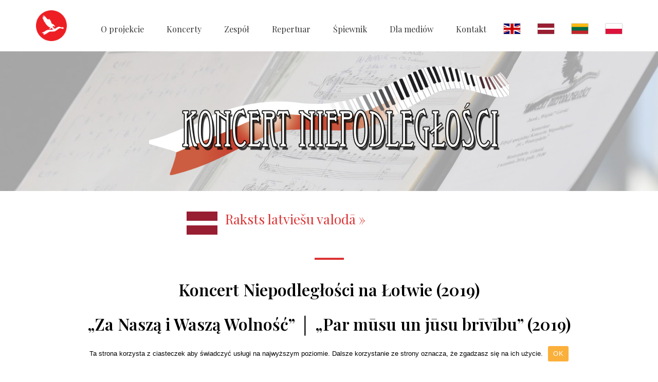

--- FILE ---
content_type: text/html; charset=UTF-8
request_url: https://www.koncertniepodleglosci.pl/koncerty/koncert-niepodleglosci-za-nasza-i-wasza-wolnosc-lotwa-2019/
body_size: 20107
content:
<!DOCTYPE html>

<html class="no-js" lang="pl-PL">
<head>
    <meta charset="UTF-8">
    <meta name="viewport" content="width=device-width, initial-scale=1.0">

	<title>Koncert Niepodległości „Za Naszą i Waszą Wolność” w Rydze i Lipawie, Łotwa 2019 &#8211; Koncert Niepodległości</title>
<link rel="preconnect" href="https://fonts.googleapis.com">
<link rel="preconnect" href="https://fonts.gstatic.com" crossorigin>
<link rel="preload" href="https://fonts.gstatic.com/s/montserrat/v18/JTUQjIg1_i6t8kCHKm45_QpRyS7m0dR9pA.woff2" as="font" type="font/woff2" crossorigin>
<link rel="preload" href="https://fonts.gstatic.com/s/montserrat/v18/JTUOjIg1_i6t8kCHKm459WxZqh7k29NfpiOj.woff2" as="font" type="font/woff2" crossorigin>
<link rel="preload" href="https://fonts.gstatic.com/s/montserrat/v18/JTURjIg1_i6t8kCHKm45_aZA3gnD_vx3rCs.woff2" as="font" type="font/woff2" crossorigin>
<link rel="preload" href="https://fonts.gstatic.com/s/montserrat/v18/JTUPjIg1_i6t8kCHKm459WxZBg_z_PZwjimrqw.woff2" as="font" type="font/woff2" crossorigin>
<link rel="preload" href="https://fonts.gstatic.com/s/montserrat/v18/JTURjIg1_i6t8kCHKm45_cJD3gnD_vx3rCs.woff2" as="font" type="font/woff2" crossorigin>
<link rel="preload" href="https://fonts.gstatic.com/s/montserrat/v18/JTUPjIg1_i6t8kCHKm459WxZYgzz_PZwjimrqw.woff2" as="font" type="font/woff2" crossorigin>
<link rel="preload" href="https://fonts.gstatic.com/s/montserrat/v18/JTUSjIg1_i6t8kCHKm459WlhyyTh89Y.woff2" as="font" type="font/woff2" crossorigin>
<link rel="preload" href="https://fonts.gstatic.com/s/montserrat/v18/JTUQjIg1_i6t8kCHKm459WxRyS7m0dR9pA.woff2" as="font" type="font/woff2" crossorigin>
<link rel="preload" href="https://fonts.gstatic.com/s/montserrat/v18/JTURjIg1_i6t8kCHKm45_ZpC3gnD_vx3rCs.woff2" as="font" type="font/woff2" crossorigin>
<link rel="preload" href="https://fonts.gstatic.com/s/montserrat/v18/JTUPjIg1_i6t8kCHKm459WxZOg3z_PZwjimrqw.woff2" as="font" type="font/woff2" crossorigin>
<link rel="preload" href="https://fonts.gstatic.com/s/montserrat/v18/JTURjIg1_i6t8kCHKm45_bZF3gnD_vx3rCs.woff2" as="font" type="font/woff2" crossorigin>
<link rel="preload" href="https://fonts.gstatic.com/s/montserrat/v18/JTUPjIg1_i6t8kCHKm459WxZFgrz_PZwjimrqw.woff2" as="font" type="font/woff2" crossorigin>
<link rel="preload" href="https://fonts.gstatic.com/s/montserrat/v18/JTURjIg1_i6t8kCHKm45_dJE3gnD_vx3rCs.woff2" as="font" type="font/woff2" crossorigin>
<link rel="preload" href="https://fonts.gstatic.com/s/montserrat/v18/JTUPjIg1_i6t8kCHKm459WxZcgvz_PZwjimrqw.woff2" as="font" type="font/woff2" crossorigin>
<link rel="preload" href="https://fonts.gstatic.com/s/montserrat/v18/JTURjIg1_i6t8kCHKm45_c5H3gnD_vx3rCs.woff2" as="font" type="font/woff2" crossorigin>
<link rel="preload" href="https://fonts.gstatic.com/s/montserrat/v18/JTUPjIg1_i6t8kCHKm459WxZbgjz_PZwjimrqw.woff2" as="font" type="font/woff2" crossorigin>
<link rel="preload" href="https://fonts.gstatic.com/s/montserrat/v18/JTURjIg1_i6t8kCHKm45_epG3gnD_vx3rCs.woff2" as="font" type="font/woff2" crossorigin>
<link rel="preload" href="https://fonts.gstatic.com/s/montserrat/v18/JTUPjIg1_i6t8kCHKm459WxZSgnz_PZwjimrqw.woff2" as="font" type="font/woff2" crossorigin>
<link rel="preload" href="https://fonts.gstatic.com/s/opensans/v27/memvYaGs126MiZpBA-UvWbX2vVnXBbObj2OVTS-mu0SC55I.woff2" as="font" type="font/woff2" crossorigin>
<link rel="preload" href="https://fonts.gstatic.com/s/opensans/v27/memQYaGs126MiZpBA-UFUIcVXSCEkx2cmqvXlWq8tWZ0Pw86hd0Rk5hkWVAexoMUdjFXmQ.woff" as="font" type="font/woff" crossorigin>
<link rel="preload" href="https://fonts.gstatic.com/s/playfairdisplay/v25/nuFiD-vYSZviVYUb_rj3ij__anPXDTzYgEM86xQ.woff2" as="font" type="font/woff2" crossorigin>
<link rel="preload" href="https://fonts.gstatic.com/s/playfairdisplay/v25/nuFkD-vYSZviVYUb_rj3ij__anPXDTnogkk7yRZrPA.woff2" as="font" type="font/woff2" crossorigin>
<link rel="preload" href="https://www.koncertniepodleglosci.pl/wp-content/themes/kalium/assets/vendors/font-awesome/webfonts/fa-regular-400.woff2" as="font" type="font/woff2" crossorigin>
<link rel="preload" href="https://www.koncertniepodleglosci.pl/wp-content/themes/kalium/assets/vendors/font-awesome/webfonts/fa-solid-900.woff2" as="font" type="font/woff2" crossorigin>
<link rel="preload" href="https://www.koncertniepodleglosci.pl/wp-content/themes/kalium/assets/vendors/font-awesome/webfonts/fa-brands-400.woff2" as="font" type="font/woff2" crossorigin>
<link rel="preload" href="https://www.koncertniepodleglosci.pl/wp-content/themes/kalium/assets/css/fonts/flaticons-custom/flaticon.woff" as="font" type="font/woff" crossorigin>
<link rel="preload" href="https://www.koncertniepodleglosci.pl/wp-content/themes/kalium/assets/css/fonts/linea-iconfont/fonts/linea.woff" as="font" type="font/woff" crossorigin>
<meta name='robots' content='max-image-preview:large' />
<link rel='dns-prefetch' href='//fonts.googleapis.com' />
<link rel='dns-prefetch' href='//s.w.org' />
<link rel="alternate" type="application/rss+xml" title="Koncert Niepodległości &raquo; Kanał z wpisami" href="https://www.koncertniepodleglosci.pl/feed/" />
<link rel="alternate" type="application/rss+xml" title="Koncert Niepodległości &raquo; Kanał z komentarzami" href="https://www.koncertniepodleglosci.pl/comments/feed/" />
    <meta property="og:type" content="article">
    <meta property="og:title" content="Koncert Niepodległości „Za Naszą i Waszą Wolność” w Rydze i Lipawie, Łotwa 2019">
    <meta property="og:url" content="https://www.koncertniepodleglosci.pl/koncerty/koncert-niepodleglosci-za-nasza-i-wasza-wolnosc-lotwa-2019/">
    <meta property="og:site_name" content="Koncert Niepodległości">

	
	<link rel='stylesheet' id='contact-form-7-css'  href='https://www.koncertniepodleglosci.pl/wp-content/plugins/contact-form-7/includes/css/styles.css?ver=5.3' media='all' />
<link rel='stylesheet' id='cookie-notice-front-css'  href='https://www.koncertniepodleglosci.pl/wp-content/plugins/cookie-notice/css/front.min.css?ver=5.8.3' media='all' />
<link rel='stylesheet' id='js_composer_front-css'  href='https://www.koncertniepodleglosci.pl/wp-content/plugins/js_composer/assets/css/js_composer.min.css?ver=6.7.0' media='all' />
<link rel='stylesheet' id='kalium-bootstrap-css-css'  href='https://www.koncertniepodleglosci.pl/wp-content/themes/kalium/assets/css/bootstrap.min.css?ver=3.4.4.001' media='all' />
<link rel='stylesheet' id='kalium-theme-base-css-css'  href='https://www.koncertniepodleglosci.pl/wp-content/themes/kalium/assets/css/base.min.css?ver=3.4.4.001' media='all' />
<link rel='stylesheet' id='kalium-theme-style-new-css-css'  href='https://www.koncertniepodleglosci.pl/wp-content/themes/kalium/assets/css/new/style.min.css?ver=3.4.4.001' media='all' />
<link rel='stylesheet' id='kalium-theme-other-css-css'  href='https://www.koncertniepodleglosci.pl/wp-content/themes/kalium/assets/css/other.min.css?ver=3.4.4.001' media='all' />
<link rel='stylesheet' id='kalium-css-loaders-css'  href='https://www.koncertniepodleglosci.pl/wp-content/themes/kalium/assets/admin/css/css-loaders.css?ver=3.4.4.001' media='all' />
<link rel='stylesheet' id='kalium-style-css-css'  href='https://www.koncertniepodleglosci.pl/wp-content/themes/kalium/style.css?ver=3.4.4.001' media='all' />
<link rel='stylesheet' id='custom-skin-css'  href='https://www.koncertniepodleglosci.pl/wp-content/themes/kalium-child/custom-skin.css?ver=6fb1dec34f1bd7de87276487efd9ca26' media='all' />
<link rel='stylesheet' id='kalium-child-css'  href='https://www.koncertniepodleglosci.pl/wp-content/themes/kalium-child/style.css?ver=5.8.3' media='all' />
<link rel='stylesheet' id='typolab-montserrat-font-3-css'  href='https://fonts.googleapis.com/css2?family=Montserrat%3Aital%2Cwght%400%2C100%3B0%2C200%3B0%2C300%3B0%2C400%3B0%2C500%3B0%2C600%3B0%2C700%3B0%2C800%3B0%2C900%3B1%2C100%3B1%2C200%3B1%2C300%3B1%2C400%3B1%2C500%3B1%2C600%3B1%2C700%3B1%2C800%3B1%2C900&#038;display=swap&#038;ver=3.4.4' media='all' />
<link rel='stylesheet' id='typolab-open-sans-font-font-4-css'  href='https://fonts.googleapis.com/css2?family=Open+Sans%3Aital%2Cwght%400%2C300%3B0%2C600%3B1%2C300&#038;display=swap&#038;ver=3.4.4' media='all' />
<link rel='stylesheet' id='typolab-playfair-display-font-font-5-css'  href='https://fonts.googleapis.com/css2?family=Playfair+Display%3Aital%2Cwght%400%2C400%3B0%2C500%3B0%2C600%3B0%2C700%3B0%2C800%3B0%2C900%3B1%2C400%3B1%2C500%3B1%2C600%3B1%2C700%3B1%2C800%3B1%2C900&#038;display=swap&#038;ver=3.4.4' media='all' />
    <script type="text/javascript">
		var ajaxurl = ajaxurl || 'https://www.koncertniepodleglosci.pl/wp-admin/admin-ajax.php';
		    </script>
	
<style data-font-appearance-settings>.woocommerce .product .item-info h3 a, .woocommerce .product .item-info .price ins, .woocommerce .product .item-info .price>.amount {
	font-size: 24px;
}
.woocommerce .item-info h1, .woocommerce .single-product .summary .single_variation_wrap .single_variation>.price>.amount, .woocommerce .single-product .summary div[itemprop=offers]>.price>.amount {
	font-size: 40px;
}</style>
<style data-custom-selectors>.font-3{font-family:"Montserrat";font-style:normal;font-weight:800;text-transform:uppercase}</style>
<style data-custom-selectors>body, p{font-family:"Open Sans";font-style:normal;font-weight:300}.wpb_wrapper .lab-blog-posts .blog-post-entry .blog-post-content-container .blog-post-date{font-family:"Open Sans";font-style:normal;font-weight:600;text-transform:uppercase;font-size:11px}.wpb_wrapper .lab-contact-form .form-group label{font-family:"Open Sans";font-style:normal;font-weight:300;font-size:16px}</style>
<style data-custom-selectors>h1, .h1, .page-heading h1, h2, .h2, .page-heading h2, h3, .h3, .page-heading h3, h4, .h4, .page-heading h4, h5, .h5, .page-heading h5, h6, .h6, .page-heading h6{font-family:"Playfair Display";font-style:normal;font-weight:normal}.main-header.menu-type-standard-menu .standard-menu-container div.menu>ul>li>a, .main-header.menu-type-standard-menu .standard-menu-container ul.menu>li>a, .main-header.menu-type-standard-menu .standard-menu-container div.menu>ul ul li a, .main-header.menu-type-standard-menu .standard-menu-container ul.menu ul li a{font-family:"Playfair Display";font-style:normal;font-weight:normal}.single-post .post .post-share-networks .share-title{font-family:"Playfair Display";font-style:normal;font-weight:normal}.single-post .post .author-info--details .author-name{font-family:"Playfair Display";font-style:normal;font-weight:normal}.button{font-family:"Playfair Display";font-style:normal;font-weight:normal}.mobile-menu-wrapper .mobile-menu-container div.menu>ul>li ul>li>a, .mobile-menu-wrapper .mobile-menu-container ul.menu>li ul>li>a, .mobile-menu-wrapper .mobile-menu-container div.menu>ul>li>a, .mobile-menu-wrapper .mobile-menu-container ul.menu>li>a{font-family:"Playfair Display";font-style:normal;font-weight:normal}.single-post .post .entry-header .post-title{font-family:"Playfair Display";font-style:normal;font-weight:normal;font-size:40px}.section-title h1, .section-title h2, .section-title h3{font-family:"Playfair Display";font-style:normal;font-weight:normal;font-size:40px}.team-holder .member .hover-state .member-details h2{font-family:"Playfair Display";font-style:normal;font-weight:normal;font-size:20px}.portfolio-vc-type-container .team-holder .member .hover-state .member-details .job-title{font-family:"Playfair Display";font-style:normal;font-weight:normal;font-size:14px}.post-navigation a i, .post-navigation a strong{font-family:"Playfair Display";font-style:normal;font-weight:normal}</style><script type='text/javascript' src='https://www.koncertniepodleglosci.pl/wp-includes/js/jquery/jquery.min.js?ver=3.6.0' id='jquery-core-js'></script>
<script type='text/javascript' src='https://www.koncertniepodleglosci.pl/wp-includes/js/jquery/jquery-migrate.min.js?ver=3.3.2' id='jquery-migrate-js'></script>
<link rel="https://api.w.org/" href="https://www.koncertniepodleglosci.pl/wp-json/" /><link rel="alternate" type="application/json" href="https://www.koncertniepodleglosci.pl/wp-json/wp/v2/pages/9172" /><link rel="EditURI" type="application/rsd+xml" title="RSD" href="https://www.koncertniepodleglosci.pl/xmlrpc.php?rsd" />
<link rel="wlwmanifest" type="application/wlwmanifest+xml" href="https://www.koncertniepodleglosci.pl/wp-includes/wlwmanifest.xml" /> 
<meta name="generator" content="WordPress 5.8.3" />
<link rel="canonical" href="https://www.koncertniepodleglosci.pl/koncerty/koncert-niepodleglosci-za-nasza-i-wasza-wolnosc-lotwa-2019/" />
<link rel='shortlink' href='https://www.koncertniepodleglosci.pl/?p=9172' />
<link rel="alternate" type="application/json+oembed" href="https://www.koncertniepodleglosci.pl/wp-json/oembed/1.0/embed?url=https%3A%2F%2Fwww.koncertniepodleglosci.pl%2Fkoncerty%2Fkoncert-niepodleglosci-za-nasza-i-wasza-wolnosc-lotwa-2019%2F" />
<link rel="alternate" type="text/xml+oembed" href="https://www.koncertniepodleglosci.pl/wp-json/oembed/1.0/embed?url=https%3A%2F%2Fwww.koncertniepodleglosci.pl%2Fkoncerty%2Fkoncert-niepodleglosci-za-nasza-i-wasza-wolnosc-lotwa-2019%2F&#038;format=xml" />
<script id="dzsap-main-settings" class="dzsap-main-settings" type="application/json">{"dzsap_site_url":"https:\/\/www.koncertniepodleglosci.pl\/","pluginurl":"https:\/\/www.koncertniepodleglosci.pl\/wp-content\/plugins\/dzs-zoomsounds\/audioplayer\/","dzsap_curr_user":0,"version":"6.65","view_replace_audio_shortcode":"off","ajax_url":"https:\/\/www.koncertniepodleglosci.pl\/wp-admin\/admin-ajax.php","action_received_time_total":"send_total_time"}</script><meta name="description" content="Koncert Niepodległości to spektakl słowno-muzyczny organizowany rokrocznie od 2009 roku przez Fundację Dziedzictwa Rzeczypospolitej." />
<style id="theme-custom-css">.wpb_wrapper .lab-blog-posts .blog-post-entry .blog-post-content-container .blog-post-date {    margin-bottom: 10px;    display: inline-block;    background: #bf2e2e;    color: #FFF;    height:20px;    line-height: 20px;    padding: 0px 5px;    position: absolute;    left: 29px;    top: -10px;}.wpb_wrapper .lab-blog-posts .blog-post-entry .blog-post-content-container {    position: relative;}.wpb_wrapper .lab-blog-posts .blog-post-entry {transition: all 200ms;}.wpb_wrapper .lab-blog-posts .blog-post-entry:hover {box-shadow: 0px 7px 25px rgba(0,0,0,0.05), 0px 1px 2px rgba(0,0,0,0.02);}.join-now {padding: 35px 0px;}.align-center {text-align: center;}.custom-divider {width: 5%;}.schools-colleges {margin: 0px;}.schools-colleges .vc_column_container>.vc_column-inner {padding:0px !important;}.schools-colleges-image {width: 85%;margin: 0 auto;}.lab-vc-container .schools-colleges  .vc_column_container {  padding:0px !important;}.vc_toggle_size_md .vc_toggle_icon {    height: 18px;    width: 18px;}.facts-in-numbers .wpb_wrapper .section-title>h2 {text-align: center;color: #FFF;}.facts-in-numbers .wpb_wrapper .section-title>p {text-align: center;color: rgba(255,255,255,0.75);    text-shadow: 0px 1px 35px rgba(0,0,0,0.25);}.blog-post-excerpt {display: none;}.team-holder .member .hover-state {    background-color: transparent !important;    background: -moz-linear-gradient(top, rgba(0,0,0,0) 0%, rgba(0,0,0,0.5) 50%, rgba(0,0,0,0.8) 100%);    background: -webkit-linear-gradient(top, rgba(0,0,0,0) 0%,rgba(0,0,0,0.5) 50%,rgba(0,0,0,0.8) 100%);    background: linear-gradient(to bottom, rgba(0,0,0,0) 0%,rgba(0,0,0,0.5) 80%,rgba(0,0,0,0.9) 100%);    filter: progid:DXImageTransform.Microsoft.gradient( startColorstr='#00000000', endColorstr='#000000',GradientType=0 );    opacity: 1;    -webkit-opacity: 1;    -moz-opacity: 1;    filter: alpha(opacity=100);    visibility: visible;    }.team-holder .member .hover-state .member-details {bottom: 30px;}.team-holder .member .hover-state .member-details h2 {    margin: 0;    border-bottom: 2px solid #BF2E2E;    display: inline-block;    padding-bottom: 5px;}.text-block {height: 277px;margin-bottom: 0px;padding: 50px;}.bw-image.wpb_single_image img {-webkit-filter: grayscale(100%);filter: grayscale(100%);-webkit-transition-duration: 0.3s;    -moz-transition-duration: 0.3s;    -o-transition-duration: 0.3s;}.bw-image.wpb_single_image img:hover {-webkit-filter: grayscale(0%);filter: grayscale(0%);-webkit-transition-duration: 0.3s;    -moz-transition-duration: 0.3s;    -o-transition-duration: 0.3s;}.portfolio-holder .item-box .info {text-align: center;}.portfolio-holder .item-box .info h3 {    display: inline-block;    padding-bottom: 5px;    border-bottom: 1px solid #eee;}.portfolio-holder .item-box .info h3 a {color: #333;}.portfolio-holder .item-box .photo .image-placeholder:after {background: rgba(0,0,0,0.1);content: " ";display: block;width:100%;height: 100%;position:absolute;top: 0;}.portfolio-title-holder .pt-column {padding-top: 35px;}.course-icon {display: inline-block;float: left;margin-right: 35px;}.portfolio-vc-type-container .team-holder .member .image-placeholder, .portfolio-vc-type-container .team-holder .member .thumb>a {width: 50px;height: 50px;position: absolute;left: 0;top: 0;background: none;}.portfolio-vc-type-container .team-holder .member .hover-state {position: relative;padding: 0px;background: transparent;}.portfolio-vc-type-container .team-holder .member .hover-state .member-details h2 {border: none;padding: 0px;}.portfolio-vc-type-container .team-holder .member .hover-state .member-details h2 a {    color: inherit;}.portfolio-vc-type-container .team-holder .member .hover-state .member-details .job-title {color: #666;}.portfolio-vc-type-container .team-holder .member .image-placeholder img{border-radius: 10%;width: 50px;height: 50px;}.portfolio-vc-type-container .team-holder .member .hover-state .member-details {position: relative;color: #333;bottom: 0px;margin-left: 70px;min-height: 50px;margin-bottom: 20px}.contact-form input, .contact-form textarea,.comment-form input, .comment-form textarea  {border-bottom-color: #e4e4e4;padding-bottom:10px;}.contact-form textarea, .comment-form textarea {    background-image: linear-gradient(#e4e4e4 1px, transparent 1px);height: auto;}.contact-form .form-group label,.comment-form .form-group label,.labeled-input-row label, .labeled-textarea-row label {border-bottom-color: #e4e4e4;}.contact-form .form-group,.comment-form .form-group {margin-bottom: 20px;}.contact-form .row .col-sm-6 {width: 100%;}.wpb_wrapper .lab-contact-form .form-group label {color: #514a47;}.contact-form .send {float: left;background: #9e9997 !important;}.tp-tabs.tp-span-wrapper.inner.hebe.nav-pos-hor-right.nav-pos-ver-center.nav-dir-vertical {    background: transparent !important;}@media (min-width:801px) {.wpb_wrapper .section-title>h2 {margin-top: 40px;}.join-now {padding: 110px 0px !important;}}@media screen and (max-width: 767px) {.blog-posts .post-item .post-details {margin: 20px 0 0 0;padding: 0px;}.blog-holder .box-holder {margin-bottom: 35px;}}@media (max-width:480px) {.footer-widgets .widget {text-align: center;margin-bottom: 35px;}}.kn_logos img.vc_single_image-img {  border: solid 3px #ddd; }.main-header.menu-type-standard-menu .standard-menu-container div.menu > ul > li + li, .main-header.menu-type-standard-menu .standard-menu-container ul.menu > li + li {  margin-left: 40px;  }#menu-moje-menu .menu-item-8571, #menu-moje-menu-1 .menu-item-8571, #menu-moje-menu-2 .menu-item-8571, #menu-moje-menu-3 .menu-item-8571, #menu-moje-menu .menu-item-8556, #menu-moje-menu-1 .menu-item-8556, #menu-moje-menu-2 .menu-item-8556, #menu-moje-menu-3 .menu-item-8556, #menu-moje-menu .menu-item-8589, #menu-moje-menu-1 .menu-item-8589, #menu-moje-menu-2 .menu-item-8589, #menu-moje-menu-3 .menu-item-8589, #menu-moje-menu .menu-item-9318, #menu-moje-menu-1 .menu-item-9318, #menu-moje-menu-2 .menu-item-9318, #menu-moje-menu-3 .menu-item-9318 { margin-left: 30px; margin-top: 10px;}#menu-moje-menu .menu-item-8571 a, #menu-moje-menu-1 .menu-item-8571 a, #menu-moje-menu-2 .menu-item-8571 a, #menu-moje-menu-3 .menu-item-8571 a, #menu-moje-menu .menu-item-8556 a, #menu-moje-menu-1 .menu-item-8556 a, #menu-moje-menu-2 .menu-item-8556 a, #menu-moje-menu-3 .menu-item-8556 a, #menu-moje-menu .menu-item-8589 a, #menu-moje-menu-1 .menu-item-8589 a, #menu-moje-menu-2 .menu-item-8589 a, #menu-moje-menu-3 .menu-item-8589 a, #menu-moje-menu .menu-item-9318 a, #menu-moje-menu-1 .menu-item-9318 a, #menu-moje-menu-2 .menu-item-9318 a, #menu-moje-menu-3 .menu-item-9318 a { box-shadow: 0 0 1px #000; background: none 50% 50% no-repeat; background-size: 38px 21px; width: 32px; top: 3px; height: 20px; padding: 0; color: transparent;} #menu-moje-menu .menu-item-8571 a > span, #menu-moje-menu-1 .menu-item-8571 a > span, #menu-moje-menu-2 .menu-item-8571 a > span, #menu-moje-menu-3 .menu-item-8571 a > span, #menu-moje-menu .menu-item-8556 a > span, #menu-moje-menu-1 .menu-item-8556 a > span, #menu-moje-menu-2 .menu-item-8556 a > span, #menu-moje-menu-3 .menu-item-8556 a > span, #menu-moje-menu .menu-item-8589 a > span, #menu-moje-menu-1 .menu-item-8589 a > span, #menu-moje-menu-2 .menu-item-8589 a > span, #menu-moje-menu-3 .menu-item-8589 a > span, #menu-moje-menu .menu-item-9318 a > span, #menu-moje-menu-1 .menu-item-9318 a > span, #menu-moje-menu-2 .menu-item-9318 a > span, #menu-moje-menu-3 .menu-item-9318 a > span { display: none;} #menu-moje-menu .menu-item-8571.current_page_item > a:after, #menu-moje-menu-1 .menu-item-8571.current_page_item > a:after, #menu-moje-menu-2 .menu-item-8571.current_page_item > a:after, #menu-moje-menu-3 .menu-item-8571.current_page_item > a:after, #menu-moje-menu .menu-item-8556.current_page_item > a:after, #menu-moje-menu-1 .menu-item-8556.current_page_item > a:after, #menu-moje-menu-2 .menu-item-8556.current_page_item > a:after, #menu-moje-menu-3 .menu-item-8556.current_page_item > a:after, #menu-moje-menu .menu-item-8589.current_page_item > a:after, #menu-moje-menu-1 .menu-item-8589.current_page_item > a:after, #menu-moje-menu-2 .menu-item-8589.current_page_item > a:after, #menu-moje-menu-3 .menu-item-8589.current_page_item > a:after, #menu-moje-menu .menu-item-9318.current_page_item > a:after, #menu-moje-menu-1 .menu-item-9318.current_page_item > a:after, #menu-moje-menu-2 .menu-item-9318.current_page_item > a:after, #menu-moje-menu-3 .menu-item-9318.current_page_item > a:after { width: 0;} #menu-moje-menu .menu-item-8556 a, #menu-moje-menu-1 .menu-item-8556 a, #menu-moje-menu-2 .menu-item-8556 a, #menu-moje-menu-3 .menu-item-8556 a { background-image: url(https://assets.koncertniepodleglosci.pl/2018/09/gb.svg);} #menu-moje-menu .menu-item-8589 a, #menu-moje-menu-1 .menu-item-8589 a, #menu-moje-menu-2 .menu-item-8589 a, #menu-moje-menu-3 .menu-item-8589 a { background-image: url(/wp-content/uploads/2018/09/lt.svg);} #menu-moje-menu .menu-item-9318 a, #menu-moje-menu-1 .menu-item-9318 a, #menu-moje-menu-2 .menu-item-9318 a, #menu-moje-menu-3 .menu-item-9318 a { background-image: url(/wp-content/uploads/2018/09/lv-1.svg);} #menu-moje-menu .menu-item-8571 a, #menu-moje-menu-1 .menu-item-8571 a, #menu-moje-menu-2 .menu-item-8571 a, #menu-moje-menu-3 .menu-item-8571 a { background-image: url(/wp-content/uploads/2018/09/pl.svg);}.artists-list ol { padding-left: 0; list-style-type: decimal; list-style-position: inside;} .artists-list ol li:before { display: none;} .artists-list ol li { font-size: 1.25em;} p {  margin-bottom: 1em;  line-height: 1.5em;  font-size: 1.2em;}.vid16x9 {  height: 0;  position: relative;  padding-bottom: 56.25%;  margin: 2em 0; }  .vid16x9 > *:last-child {    position: absolute;    top: 0;    bottom: 0;    left: 0;    right: 0;    width: 100%;    height: 100%; }.rip {  border: solid 2px black;  padding: 0 4px; }.h1, .h2, .h3, .h4, .h5, .h6, h1, h2, h3, h4, h5, h6 { line-height: 1.5em; }footer.site-footer { position: relative;} footer.site-footer hr { display: none;} footer.site-footer:before { content: ' '; position: absolute; top: 0; left: 0; right: 0; display: block; background: #f6f5f3; height: 1px; content: ' ';} footer.site-footer .footer-widgets { margin: 40px 0 0;} footer.site-footer > .container, footer.site-footer .footer-bottom { width: 100%; padding: 0;} footer.site-footer .widget-area { display: flex; justify-content: center; max-width: 1152px; margin: 0 auto;} @media (max-width: 597px) { footer.site-footer .widget-area { display: block;} footer.site-footer .widget-area img { max-width: 75vw;}} footer.site-footer .widget-area:before { display: none;} footer.site-footer.site-footer-inverted .footer-bottom-content .copyrights p { color: #333;} footer.site-footer.site-footer-inverted .footer-widgets .widget p, footer.site-footer.site-footer-inverted .footer-widgets .widget a, footer.site-footer.site-footer-inverted .footer-widgets .widget h2 { color: #333;} footer.site-footer.site-footer-inverted .footer-widgets .widget a:hover { color: #d33;} footer.site-footer.site-footer-inverted .footer-widgets .widget p { font-size: 0.65em;} footer.site-footer.site-footer-inverted .footer-widgets .widget h2 { font-size: 1.5em;} footer.site-footer.site-footer-inverted .footer-widgets .widget.widget * { max-width: 100%;} footer.site-footer.footer-bottom-vertical .footer-bottom .footer-bottom-content { padding: 0 0 40px;} footer.site-footer.footer-bottom-vertical .footer-bottom .footer-bottom-content .footer-content-right { margin: 0;} @media (min-width: 961px) { footer.site-footer.site-footer-inverted .footer-widgets .widget { width: 230px; margin: 0 1vw;} footer.site-footer.site-footer-inverted .footer-widgets .widget.widget_media_image { width: 192px; min-width: 96px;}} .zoomsounds-nav.skin-aura .menu-item .float-right {    display: none;}.audioplayer.skin-wave .meta-artist .the-artist {    color: #dd3333 !important;}.audioplayer.skin-wave .volume_active {    background-color: #dd3333 !important;}.audioplayer .ap-controls .scrubbar .scrubBox-hover {    background-color: #dd3333 !important;}.menu-item-views {    display: none;}.widget-area .widget li a, .widget ul ul a:before {    color: #000000;    font-size: 0.84em;}b, strong {    font-weight: 600 !important;}</style><script>var mobile_menu_breakpoint = 768;</script><style data-appended-custom-css="true">@media screen and (min-width:769px) { .mobile-menu-wrapper,.mobile-menu-overlay,.header-block__item--mobile-menu-toggle {display: none;} }</style><style data-appended-custom-css="true">@media screen and (max-width:768px) { .header-block__item--standard-menu-container {display: none;} }</style><style>.recentcomments a{display:inline !important;padding:0 !important;margin:0 !important;}</style><meta name="generator" content="Powered by WPBakery Page Builder - drag and drop page builder for WordPress."/>
<meta name="generator" content="Powered by Slider Revolution 6.5.11 - responsive, Mobile-Friendly Slider Plugin for WordPress with comfortable drag and drop interface." />
<link rel="icon" href="https://assets.koncertniepodleglosci.pl/2017/03/cropped-KN-logo-ikona-1-32x32.png" sizes="32x32" />
<link rel="icon" href="https://assets.koncertniepodleglosci.pl/2017/03/cropped-KN-logo-ikona-1-192x192.png" sizes="192x192" />
<link rel="apple-touch-icon" href="https://assets.koncertniepodleglosci.pl/2017/03/cropped-KN-logo-ikona-1-180x180.png" />
<meta name="msapplication-TileImage" content="https://assets.koncertniepodleglosci.pl/2017/03/cropped-KN-logo-ikona-1-270x270.png" />
<script type="text/javascript">function setREVStartSize(e){
			//window.requestAnimationFrame(function() {				 
				window.RSIW = window.RSIW===undefined ? window.innerWidth : window.RSIW;	
				window.RSIH = window.RSIH===undefined ? window.innerHeight : window.RSIH;	
				try {								
					var pw = document.getElementById(e.c).parentNode.offsetWidth,
						newh;
					pw = pw===0 || isNaN(pw) ? window.RSIW : pw;
					e.tabw = e.tabw===undefined ? 0 : parseInt(e.tabw);
					e.thumbw = e.thumbw===undefined ? 0 : parseInt(e.thumbw);
					e.tabh = e.tabh===undefined ? 0 : parseInt(e.tabh);
					e.thumbh = e.thumbh===undefined ? 0 : parseInt(e.thumbh);
					e.tabhide = e.tabhide===undefined ? 0 : parseInt(e.tabhide);
					e.thumbhide = e.thumbhide===undefined ? 0 : parseInt(e.thumbhide);
					e.mh = e.mh===undefined || e.mh=="" || e.mh==="auto" ? 0 : parseInt(e.mh,0);		
					if(e.layout==="fullscreen" || e.l==="fullscreen") 						
						newh = Math.max(e.mh,window.RSIH);					
					else{					
						e.gw = Array.isArray(e.gw) ? e.gw : [e.gw];
						for (var i in e.rl) if (e.gw[i]===undefined || e.gw[i]===0) e.gw[i] = e.gw[i-1];					
						e.gh = e.el===undefined || e.el==="" || (Array.isArray(e.el) && e.el.length==0)? e.gh : e.el;
						e.gh = Array.isArray(e.gh) ? e.gh : [e.gh];
						for (var i in e.rl) if (e.gh[i]===undefined || e.gh[i]===0) e.gh[i] = e.gh[i-1];
											
						var nl = new Array(e.rl.length),
							ix = 0,						
							sl;					
						e.tabw = e.tabhide>=pw ? 0 : e.tabw;
						e.thumbw = e.thumbhide>=pw ? 0 : e.thumbw;
						e.tabh = e.tabhide>=pw ? 0 : e.tabh;
						e.thumbh = e.thumbhide>=pw ? 0 : e.thumbh;					
						for (var i in e.rl) nl[i] = e.rl[i]<window.RSIW ? 0 : e.rl[i];
						sl = nl[0];									
						for (var i in nl) if (sl>nl[i] && nl[i]>0) { sl = nl[i]; ix=i;}															
						var m = pw>(e.gw[ix]+e.tabw+e.thumbw) ? 1 : (pw-(e.tabw+e.thumbw)) / (e.gw[ix]);					
						newh =  (e.gh[ix] * m) + (e.tabh + e.thumbh);
					}
					var el = document.getElementById(e.c);
					if (el!==null && el) el.style.height = newh+"px";					
					el = document.getElementById(e.c+"_wrapper");
					if (el!==null && el) {
						el.style.height = newh+"px";
						el.style.display = "block";
					}
				} catch(e){
					console.log("Failure at Presize of Slider:" + e)
				}					   
			//});
		  };</script>
<!-- Global site tag (gtag.js) - Google Analytics -->
<script async src="https://www.googletagmanager.com/gtag/js?id=UA-97846242-1"></script>
<script>
  window.dataLayer = window.dataLayer || [];
  function gtag(){dataLayer.push(arguments);}
  gtag('js', new Date());

  gtag('config', 'UA-97846242-1');
</script>

<script src="https://cdn.userway.org/widget.js" data-account="niXP5yQzJ5"></script>
<style type="text/css" data-type="vc_shortcodes-custom-css">.vc_custom_1492685944791{padding-top: 20px !important;padding-bottom: 20px !important;background-image: url(https://www.koncertniepodleglosci.pl/wp-content/uploads/2015/11/nuty-test-pol-1.jpg?id=5345) !important;background-position: center !important;background-repeat: no-repeat !important;background-size: cover !important;}</style><noscript><style> .wpb_animate_when_almost_visible { opacity: 1; }</style></noscript></head>
<body class="page-template-default page page-id-9172 page-child parent-pageid-5245 cookies-not-set wpb-js-composer js-comp-ver-6.7.0 vc_responsive">

<div class="mobile-menu-wrapper mobile-menu-slide">

    <div class="mobile-menu-container">

		<ul id="menu-moje-menu" class="menu"><li id="menu-item-5311" class="menu-item menu-item-type-post_type menu-item-object-page menu-item-5311"><a href="https://www.koncertniepodleglosci.pl/projekt-koncert-niepodleglosci/">O projekcie</a></li>
<li id="menu-item-5266" class="menu-item menu-item-type-post_type menu-item-object-page current-page-ancestor menu-item-has-children menu-item-5266"><a href="https://www.koncertniepodleglosci.pl/koncerty/">Koncerty</a>
<ul class="sub-menu">
	<li id="menu-item-11186" class="menu-item menu-item-type-post_type menu-item-object-page menu-item-11186"><a href="https://www.koncertniepodleglosci.pl/wszystkie-edycje-koncertu-niepodleglosci/">Wszystkie edycje</a></li>
	<li id="menu-item-11178" class="menu-item menu-item-type-post_type menu-item-object-page menu-item-11178"><a href="https://www.koncertniepodleglosci.pl/koncerty/koncerty-online/">Koncerty online</a></li>
	<li id="menu-item-11567" class="menu-item menu-item-type-custom menu-item-object-custom menu-item-11567"><a href="https://www.koncertniepodleglosci.pl/koncerty/">Edycje 2025</a></li>
	<li id="menu-item-11225" class="menu-item menu-item-type-custom menu-item-object-custom menu-item-11225"><a href="https://www.koncertniepodleglosci.pl/koncerty/#2024">Edycje 2024</a></li>
	<li id="menu-item-11179" class="menu-item menu-item-type-custom menu-item-object-custom menu-item-11179"><a href="https://www.koncertniepodleglosci.pl/koncerty/#2023">Edycje 2023</a></li>
	<li id="menu-item-11180" class="menu-item menu-item-type-custom menu-item-object-custom menu-item-11180"><a href="https://www.koncertniepodleglosci.pl/koncerty/#2022">Edycje 2022</a></li>
	<li id="menu-item-11181" class="menu-item menu-item-type-custom menu-item-object-custom menu-item-11181"><a href="https://www.koncertniepodleglosci.pl/koncerty/#2021">Edycje 2021</a></li>
	<li id="menu-item-11182" class="menu-item menu-item-type-custom menu-item-object-custom menu-item-11182"><a href="https://www.koncertniepodleglosci.pl/koncerty/#2020">Edycje 2020</a></li>
	<li id="menu-item-11183" class="menu-item menu-item-type-custom menu-item-object-custom menu-item-11183"><a href="https://www.koncertniepodleglosci.pl/koncerty/#2019">Edycje 2019</a></li>
	<li id="menu-item-11184" class="menu-item menu-item-type-custom menu-item-object-custom menu-item-11184"><a href="https://www.koncertniepodleglosci.pl/koncerty/#2018">Edycje 2018</a></li>
	<li id="menu-item-11185" class="menu-item menu-item-type-custom menu-item-object-custom menu-item-11185"><a href="https://www.koncertniepodleglosci.pl/koncerty/#2017">Edycje 2017</a></li>
	<li id="menu-item-11187" class="menu-item menu-item-type-custom menu-item-object-custom menu-item-11187"><a href="https://www.koncertniepodleglosci.pl/koncerty/#2016">Edycje 2016</a></li>
	<li id="menu-item-11188" class="menu-item menu-item-type-custom menu-item-object-custom menu-item-11188"><a href="https://www.koncertniepodleglosci.pl/koncerty/#2015">Edycje 2015</a></li>
	<li id="menu-item-11189" class="menu-item menu-item-type-custom menu-item-object-custom menu-item-11189"><a href="https://www.koncertniepodleglosci.pl/koncerty/#2014">Edycje 2014</a></li>
	<li id="menu-item-11190" class="menu-item menu-item-type-custom menu-item-object-custom menu-item-11190"><a href="https://www.koncertniepodleglosci.pl/koncerty/#2013">Edycje 2013</a></li>
	<li id="menu-item-11191" class="menu-item menu-item-type-custom menu-item-object-custom menu-item-11191"><a href="https://www.koncertniepodleglosci.pl/koncerty/#2012">Edycje 2012</a></li>
	<li id="menu-item-11192" class="menu-item menu-item-type-custom menu-item-object-custom menu-item-11192"><a href="https://www.koncertniepodleglosci.pl/koncerty/#2011">Edycje 2011</a></li>
	<li id="menu-item-11193" class="menu-item menu-item-type-custom menu-item-object-custom menu-item-11193"><a href="https://www.koncertniepodleglosci.pl/koncerty/#2010">Edycje 2010</a></li>
	<li id="menu-item-11194" class="menu-item menu-item-type-custom menu-item-object-custom menu-item-11194"><a href="https://www.koncertniepodleglosci.pl/koncerty/#2009">Edycje 2009</a></li>
</ul>
</li>
<li id="menu-item-5265" class="menu-item menu-item-type-post_type menu-item-object-page menu-item-5265"><a href="https://www.koncertniepodleglosci.pl/ekipa-koncertu-niepodleglosci/">Zespół</a></li>
<li id="menu-item-7782" class="menu-item menu-item-type-post_type menu-item-object-page menu-item-7782"><a href="https://www.koncertniepodleglosci.pl/repertuar/">Repertuar</a></li>
<li id="menu-item-7589" class="menu-item menu-item-type-custom menu-item-object-custom menu-item-7589"><a href="https://www.spiewnikniepodleglosci.pl/">Śpiewnik</a></li>
<li id="menu-item-5261" class="menu-item menu-item-type-post_type menu-item-object-page menu-item-5261"><a href="https://www.koncertniepodleglosci.pl/dla-mediow/">Dla mediów</a></li>
<li id="menu-item-6009" class="menu-item menu-item-type-post_type menu-item-object-page menu-item-6009"><a href="https://www.koncertniepodleglosci.pl/kontakt/">Kontakt</a></li>
<li id="menu-item-8556" class="menu-item menu-item-type-post_type menu-item-object-page menu-item-8556"><a href="https://www.koncertniepodleglosci.pl/eng/">ENG</a></li>
<li id="menu-item-9318" class="menu-item menu-item-type-post_type menu-item-object-page menu-item-9318"><a href="https://www.koncertniepodleglosci.pl/koncerty/neatkaribas-koncerts-par-musu-un-jusu-brivibu-2019/">LV</a></li>
<li id="menu-item-8589" class="menu-item menu-item-type-post_type menu-item-object-page menu-item-8589"><a href="https://www.koncertniepodleglosci.pl/koncerty/nepriklausomybes-koncertas-uz-musu-ir-jusu-laisve/">LT</a></li>
<li id="menu-item-8571" class="menu-item menu-item-type-post_type menu-item-object-page menu-item-home menu-item-8571"><a href="https://www.koncertniepodleglosci.pl/">PL</a></li>
</ul>
		
		
		
    </div>

</div>

<div class="mobile-menu-overlay"></div>
<div class="wrapper" id="main-wrapper">

	<style data-appended-custom-css="true">.header-block, .site-header--static-header-type {padding-top: 20px;}</style><style data-appended-custom-css="true">.header-block, .site-header--static-header-type {padding-bottom: 20px;}</style>    <header class="site-header main-header menu-type-standard-menu is-sticky">

		<div class="header-block">

	
	<div class="header-block__row-container container">

		<div class="header-block__row header-block__row--main">
			        <div class="header-block__column header-block__logo header-block--auto-grow">
			<style data-appended-custom-css="true">.logo-image {width:60px;height:60px;}</style>    <a href="https://www.koncertniepodleglosci.pl" class="header-logo logo-image">
		            <img src="https://assets.koncertniepodleglosci.pl/2021/12/KN-logo-ikona-logo255-0-0-300x300-1.png" class="main-logo" width="60" height="60" alt="Koncert Niepodległości"/>
		    </a>
        </div>
		        <div class="header-block__column header-block--content-right header-block--align-right">

            <div class="header-block__items-row">
				<div class="header-block__item header-block__item--type-menu-main-menu header-block__item--standard-menu-container"><div class="standard-menu-container menu-skin-dark"><nav class="nav-container-main-menu"><ul id="menu-moje-menu-1" class="menu"><li class="menu-item menu-item-type-post_type menu-item-object-page menu-item-5311"><a href="https://www.koncertniepodleglosci.pl/projekt-koncert-niepodleglosci/"><span>O projekcie</span></a></li>
<li class="menu-item menu-item-type-post_type menu-item-object-page current-page-ancestor menu-item-has-children menu-item-5266"><a href="https://www.koncertniepodleglosci.pl/koncerty/"><span>Koncerty</span></a>
<ul class="sub-menu">
	<li class="menu-item menu-item-type-post_type menu-item-object-page menu-item-11186"><a href="https://www.koncertniepodleglosci.pl/wszystkie-edycje-koncertu-niepodleglosci/"><span>Wszystkie edycje</span></a></li>
	<li class="menu-item menu-item-type-post_type menu-item-object-page menu-item-11178"><a href="https://www.koncertniepodleglosci.pl/koncerty/koncerty-online/"><span>Koncerty online</span></a></li>
	<li class="menu-item menu-item-type-custom menu-item-object-custom menu-item-11567"><a href="https://www.koncertniepodleglosci.pl/koncerty/"><span>Edycje 2025</span></a></li>
	<li class="menu-item menu-item-type-custom menu-item-object-custom menu-item-11225"><a href="https://www.koncertniepodleglosci.pl/koncerty/#2024"><span>Edycje 2024</span></a></li>
	<li class="menu-item menu-item-type-custom menu-item-object-custom menu-item-11179"><a href="https://www.koncertniepodleglosci.pl/koncerty/#2023"><span>Edycje 2023</span></a></li>
	<li class="menu-item menu-item-type-custom menu-item-object-custom menu-item-11180"><a href="https://www.koncertniepodleglosci.pl/koncerty/#2022"><span>Edycje 2022</span></a></li>
	<li class="menu-item menu-item-type-custom menu-item-object-custom menu-item-11181"><a href="https://www.koncertniepodleglosci.pl/koncerty/#2021"><span>Edycje 2021</span></a></li>
	<li class="menu-item menu-item-type-custom menu-item-object-custom menu-item-11182"><a href="https://www.koncertniepodleglosci.pl/koncerty/#2020"><span>Edycje 2020</span></a></li>
	<li class="menu-item menu-item-type-custom menu-item-object-custom menu-item-11183"><a href="https://www.koncertniepodleglosci.pl/koncerty/#2019"><span>Edycje 2019</span></a></li>
	<li class="menu-item menu-item-type-custom menu-item-object-custom menu-item-11184"><a href="https://www.koncertniepodleglosci.pl/koncerty/#2018"><span>Edycje 2018</span></a></li>
	<li class="menu-item menu-item-type-custom menu-item-object-custom menu-item-11185"><a href="https://www.koncertniepodleglosci.pl/koncerty/#2017"><span>Edycje 2017</span></a></li>
	<li class="menu-item menu-item-type-custom menu-item-object-custom menu-item-11187"><a href="https://www.koncertniepodleglosci.pl/koncerty/#2016"><span>Edycje 2016</span></a></li>
	<li class="menu-item menu-item-type-custom menu-item-object-custom menu-item-11188"><a href="https://www.koncertniepodleglosci.pl/koncerty/#2015"><span>Edycje 2015</span></a></li>
	<li class="menu-item menu-item-type-custom menu-item-object-custom menu-item-11189"><a href="https://www.koncertniepodleglosci.pl/koncerty/#2014"><span>Edycje 2014</span></a></li>
	<li class="menu-item menu-item-type-custom menu-item-object-custom menu-item-11190"><a href="https://www.koncertniepodleglosci.pl/koncerty/#2013"><span>Edycje 2013</span></a></li>
	<li class="menu-item menu-item-type-custom menu-item-object-custom menu-item-11191"><a href="https://www.koncertniepodleglosci.pl/koncerty/#2012"><span>Edycje 2012</span></a></li>
	<li class="menu-item menu-item-type-custom menu-item-object-custom menu-item-11192"><a href="https://www.koncertniepodleglosci.pl/koncerty/#2011"><span>Edycje 2011</span></a></li>
	<li class="menu-item menu-item-type-custom menu-item-object-custom menu-item-11193"><a href="https://www.koncertniepodleglosci.pl/koncerty/#2010"><span>Edycje 2010</span></a></li>
	<li class="menu-item menu-item-type-custom menu-item-object-custom menu-item-11194"><a href="https://www.koncertniepodleglosci.pl/koncerty/#2009"><span>Edycje 2009</span></a></li>
</ul>
</li>
<li class="menu-item menu-item-type-post_type menu-item-object-page menu-item-5265"><a href="https://www.koncertniepodleglosci.pl/ekipa-koncertu-niepodleglosci/"><span>Zespół</span></a></li>
<li class="menu-item menu-item-type-post_type menu-item-object-page menu-item-7782"><a href="https://www.koncertniepodleglosci.pl/repertuar/"><span>Repertuar</span></a></li>
<li class="menu-item menu-item-type-custom menu-item-object-custom menu-item-7589"><a href="https://www.spiewnikniepodleglosci.pl/"><span>Śpiewnik</span></a></li>
<li class="menu-item menu-item-type-post_type menu-item-object-page menu-item-5261"><a href="https://www.koncertniepodleglosci.pl/dla-mediow/"><span>Dla mediów</span></a></li>
<li class="menu-item menu-item-type-post_type menu-item-object-page menu-item-6009"><a href="https://www.koncertniepodleglosci.pl/kontakt/"><span>Kontakt</span></a></li>
<li class="menu-item menu-item-type-post_type menu-item-object-page menu-item-8556"><a href="https://www.koncertniepodleglosci.pl/eng/"><span>ENG</span></a></li>
<li class="menu-item menu-item-type-post_type menu-item-object-page menu-item-9318"><a href="https://www.koncertniepodleglosci.pl/koncerty/neatkaribas-koncerts-par-musu-un-jusu-brivibu-2019/"><span>LV</span></a></li>
<li class="menu-item menu-item-type-post_type menu-item-object-page menu-item-8589"><a href="https://www.koncertniepodleglosci.pl/koncerty/nepriklausomybes-koncertas-uz-musu-ir-jusu-laisve/"><span>LT</span></a></li>
<li class="menu-item menu-item-type-post_type menu-item-object-page menu-item-home menu-item-8571"><a href="https://www.koncertniepodleglosci.pl/"><span>PL</span></a></li>
</ul></nav></div></div><div class="header-block__item header-block__item--type-menu-main-menu header-block__item--mobile-menu-toggle"><a href="#" class="toggle-bars menu-skin-dark" aria-label="Toggle navigation" data-action="mobile-menu">        <span class="toggle-bars__column">
            <span class="toggle-bars__bar-lines">
                <span class="toggle-bars__bar-line toggle-bars__bar-line--top"></span>
                <span class="toggle-bars__bar-line toggle-bars__bar-line--middle"></span>
                <span class="toggle-bars__bar-line toggle-bars__bar-line--bottom"></span>
            </span>
        </span>
		</a></div>            </div>

        </div>
				</div>

	</div>

	
</div>

    </header>

    <div class="vc-container">
		<div class="vc-row-container vc-row-container--stretch-content-no-spaces"><div data-vc-full-width="true" data-vc-full-width-init="false" data-vc-stretch-content="true" class="vc_row wpb_row vc_row-fluid vc_row-no-padding"><div class="wpb_column vc_column_container vc_col-sm-12"><div class="vc_column-inner"><div class="wpb_wrapper">
	<div  class="wpb_single_image wpb_content_element vc_align_center  vc_custom_1492685944791">
		
		<figure class="wpb_wrapper vc_figure">
			<div class="vc_single_image-wrapper   vc_box_border_grey"><img class="vc_single_image-img " src="https://assets.koncertniepodleglosci.pl/2015/11/koncert-niepodleglosci-header-700x232.png" width="700" height="232" alt="koncert-niepodleglosci-header" title="koncert-niepodleglosci-header" /></div>
		</figure>
	</div>
</div></div></div></div><div class="vc_row-full-width vc_clearfix"></div></div><div class="vc-row-container container"><div class="vc_row wpb_row vc_row-fluid"><div class="wpb_column vc_column_container vc_col-sm-2"><div class="vc_column-inner"><div class="wpb_wrapper"></div></div></div><div class="wpb_column vc_column_container vc_col-sm-1"><div class="vc_column-inner"><div class="wpb_wrapper"></div></div></div><div class="wpb_column vc_column_container vc_col-sm-8"><div class="vc_column-inner"><div class="wpb_wrapper">
	<div class="wpb_text_column wpb_content_element  post-formatting " >
		<div class="wpb_wrapper">
			<h3><a href="https://www.koncertniepodleglosci.pl/koncerty/neatkaribas-koncerts-par-musu-un-jusu-brivibu-2019/"><img loading="lazy" class="alignleft wp-image-8684" src="https://www.koncertniepodleglosci.pl/wp-content/uploads/2018/09/lv-1.svg" alt="" width="60" height="45" /></a><a href="https://www.koncertniepodleglosci.pl/koncerty/neatkaribas-koncerts-par-musu-un-jusu-brivibu-2019/">Raksts latviešu valodā »</a></h3>

		</div>
	</div>
</div></div></div><div class="wpb_column vc_column_container vc_col-sm-1"><div class="vc_column-inner"><div class="wpb_wrapper"></div></div></div></div></div><div class="vc-row-container container"><div class="vc_row wpb_row vc_row-fluid"><div class="wpb_column vc_column_container vc_col-sm-12"><div class="vc_column-inner"><div class="wpb_wrapper"><div class="vc_separator wpb_content_element vc_separator_align_center vc_sep_width_100 vc_sep_double vc_sep_border_width_2 vc_sep_pos_align_center vc_separator_no_text  custom-divider" ><span class="vc_sep_holder vc_sep_holder_l"><span  style="border-color:#dd3333;" class="vc_sep_line"></span></span><span class="vc_sep_holder vc_sep_holder_r"><span  style="border-color:#dd3333;" class="vc_sep_line"></span></span>
</div>
	<div class="wpb_text_column wpb_content_element  post-formatting " >
		<div class="wpb_wrapper">
			<h2 style="text-align: center;"><strong><b>Koncert Niepodległości </b></strong><strong><b>na Łotwie (2019)<br />
</b></strong></h2>
<h2 style="text-align: center;"><strong><b>„Za Naszą i Waszą Wolność” │ „Par mūsu un jūsu brīvību” </b></strong><strong><b>(2019)</b></strong></h2>

		</div>
	</div>

	<div class="wpb_text_column wpb_content_element  post-formatting " >
		<div class="wpb_wrapper">
			<h4 style="text-align: center;">Dedykowany Polakom mieszkającym poza granicami kraju Koncert Niepodległości „Za Naszą i Waszą Wolność” (łot. Par mūsu un jūsu brīvību) w Rydze i w Lipawie jest kontynuacją ubiegłorocznej międzynarodowej trasy koncertowej Polska-Litwa-Łotwa-Australia.</h4>

		</div>
	</div>
</div></div></div></div></div><div class="vc-row-container container"><div class="vc_row wpb_row vc_row-fluid"><div class="wpb_column vc_column_container vc_col-sm-4"><div class="vc_column-inner"><div class="wpb_wrapper"><div class="vc_icon_element vc_icon_element-outer course-icon vc_icon_element-align-center vc_icon_element-have-style"><div class="vc_icon_element-inner vc_icon_element-color-black vc_icon_element-have-style-inner vc_icon_element-size-md vc_icon_element-style-rounded vc_icon_element-background vc_icon_element-background-color-grey" ><span class="vc_icon_element-icon far fa-calendar-alt" ></span></div></div><h3 style="text-align: left;font-family:Abril Fatface;font-weight:400;font-style:normal" class="vc_custom_heading" >Data: Ryga</h3>
	<div class="wpb_text_column wpb_content_element  post-formatting " >
		<div class="wpb_wrapper">
			<p>21 września 2019, g. 19:00</p>

		</div>
	</div>
</div></div></div><div class="wpb_column vc_column_container vc_col-sm-4"><div class="vc_column-inner"><div class="wpb_wrapper"><div class="vc_icon_element vc_icon_element-outer course-icon vc_icon_element-align-center vc_icon_element-have-style"><div class="vc_icon_element-inner vc_icon_element-color-black vc_icon_element-have-style-inner vc_icon_element-size-md vc_icon_element-style-rounded vc_icon_element-background vc_icon_element-background-color-grey" ><span class="vc_icon_element-icon fas fa-map-marker-alt" ></span></div></div><h3 style="text-align: left;font-family:Abril Fatface;font-weight:400;font-style:normal" class="vc_custom_heading" >Miejsce</h3>
	<div class="wpb_text_column wpb_content_element  post-formatting " >
		<div class="wpb_wrapper">
			<p>Lielā Ģilde, Amatu iela 6, Rīga</p>

		</div>
	</div>
</div></div></div><div class="wpb_column vc_column_container vc_col-sm-4"><div class="vc_column-inner"><div class="wpb_wrapper"><div class="vc_icon_element vc_icon_element-outer course-icon vc_icon_element-align-center vc_icon_element-have-style"><div class="vc_icon_element-inner vc_icon_element-color-custom vc_icon_element-have-style-inner vc_icon_element-size-md vc_icon_element-style-rounded vc_icon_element-background vc_icon_element-background-color-custom"  style="background-color:#dd3333"><span class="vc_icon_element-icon fas fa-ticket-alt" style="color:#ffffff !important"></span></div></div><h3 style="text-align: left;font-family:Abril Fatface;font-weight:400;font-style:normal" class="vc_custom_heading" >Wstęp wolny</h3></div></div></div></div></div><div class="vc-row-container container"><div class="vc_row wpb_row vc_row-fluid"><div class="wpb_column vc_column_container vc_col-sm-4"><div class="vc_column-inner"><div class="wpb_wrapper"><div class="vc_icon_element vc_icon_element-outer course-icon vc_icon_element-align-center vc_icon_element-have-style"><div class="vc_icon_element-inner vc_icon_element-color-black vc_icon_element-have-style-inner vc_icon_element-size-md vc_icon_element-style-rounded vc_icon_element-background vc_icon_element-background-color-grey" ><span class="vc_icon_element-icon far fa-calendar-alt" ></span></div></div><h3 style="text-align: left;font-family:Abril Fatface;font-weight:400;font-style:normal" class="vc_custom_heading" >Data: Lipawa</h3>
	<div class="wpb_text_column wpb_content_element  post-formatting " >
		<div class="wpb_wrapper">
			<p>23 września 2019, g. 19:00</p>

		</div>
	</div>
</div></div></div><div class="wpb_column vc_column_container vc_col-sm-4"><div class="vc_column-inner"><div class="wpb_wrapper"><div class="vc_icon_element vc_icon_element-outer course-icon vc_icon_element-align-center vc_icon_element-have-style"><div class="vc_icon_element-inner vc_icon_element-color-black vc_icon_element-have-style-inner vc_icon_element-size-md vc_icon_element-style-rounded vc_icon_element-background vc_icon_element-background-color-grey" ><span class="vc_icon_element-icon fas fa-map-marker-alt" ></span></div></div><h3 style="text-align: left;font-family:Abril Fatface;font-weight:400;font-style:normal" class="vc_custom_heading" >Miejsce</h3>
	<div class="wpb_text_column wpb_content_element  post-formatting " >
		<div class="wpb_wrapper">
			<p><span class="_5yl5">Liepājas Olimpiskais centrs</span>, Brīvības iela 39, Liepāja</p>

		</div>
	</div>
</div></div></div><div class="wpb_column vc_column_container vc_col-sm-4"><div class="vc_column-inner"><div class="wpb_wrapper"><div class="vc_icon_element vc_icon_element-outer course-icon vc_icon_element-align-center vc_icon_element-have-style"><div class="vc_icon_element-inner vc_icon_element-color-custom vc_icon_element-have-style-inner vc_icon_element-size-md vc_icon_element-style-rounded vc_icon_element-background vc_icon_element-background-color-custom"  style="background-color:#dd3333"><span class="vc_icon_element-icon fas fa-ticket-alt" style="color:#ffffff !important"></span></div></div><h3 style="text-align: left;font-family:Abril Fatface;font-weight:400;font-style:normal" class="vc_custom_heading" >Wstęp wolny</h3></div></div></div></div></div><div class="vc-row-container container"><div class="vc_row wpb_row vc_row-fluid"><div class="wpb_column vc_column_container vc_col-sm-12"><div class="vc_column-inner"><div class="wpb_wrapper"><div class="vc_separator wpb_content_element vc_separator_align_center vc_sep_width_100 vc_sep_double vc_sep_border_width_2 vc_sep_pos_align_center vc_separator_no_text  custom-divider" ><span class="vc_sep_holder vc_sep_holder_l"><span  style="border-color:#dd3333;" class="vc_sep_line"></span></span><span class="vc_sep_holder vc_sep_holder_r"><span  style="border-color:#dd3333;" class="vc_sep_line"></span></span>
</div>
	<div class="wpb_text_column wpb_content_element  post-formatting " >
		<div class="wpb_wrapper">
			<h4 style="text-align: center;"><em><span style="color: #797472;">&#8222;Rozproszeni po wszem świecie,<br />
gnani w obce wojny.<br />
Zgromadziliśmy się przecie,<br />
w jedno kółko zbrojne.&#8221;</span></em></h4>
<h4 style="text-align: center;"><span style="color: #797472;"> &#8211; Marsz, marsz Polonia &#8211; </span></h4>

		</div>
	</div>
<div class="vc_empty_space"   style="height: 20px"><span class="vc_empty_space_inner"></span></div>
	<div class="wpb_text_column wpb_content_element  post-formatting " >
		<div class="wpb_wrapper">
			<figure id="attachment_9296" aria-describedby="caption-attachment-9296" style="width: 300px" class="wp-caption alignleft"><img loading="lazy" class="wp-image-9296" src="https://www.koncertniepodleglosci.pl/wp-content/uploads/2019/08/akt-kurlandzki-strona1-192x300.png" alt="" width="300" height="470" srcset="https://assets.koncertniepodleglosci.pl/2019/08/akt-kurlandzki-strona1-192x300.png 192w, https://assets.koncertniepodleglosci.pl/2019/08/akt-kurlandzki-strona1-768x1202.png 768w, https://assets.koncertniepodleglosci.pl/2019/08/akt-kurlandzki-strona1-654x1024.png 654w, https://assets.koncertniepodleglosci.pl/2019/08/akt-kurlandzki-strona1-806x1261.png 806w, https://assets.koncertniepodleglosci.pl/2019/08/akt-kurlandzki-strona1-558x873.png 558w, https://assets.koncertniepodleglosci.pl/2019/08/akt-kurlandzki-strona1-655x1025.png 655w, https://assets.koncertniepodleglosci.pl/2019/08/akt-kurlandzki-strona1-820x1283.png 820w, https://assets.koncertniepodleglosci.pl/2019/08/akt-kurlandzki-strona1.png 1000w" sizes="(max-width: 300px) 100vw, 300px" /><figcaption id="caption-attachment-9296" class="wp-caption-text">Akt Powstania Kurlandzkiego z 27 czerwca 1794 roku, którego odpis zachował się w zbiorach Biblioteki Kórnickiej PAN.</figcaption></figure>
<p>Dedykowany Polakom mieszkającym poza granicami kraju Koncert Niepodległości „Za Naszą i Waszą Wolność” (łot. <a href="https://www.koncertniepodleglosci.pl/koncerty/neatkaribas-koncerts-par-musu-un-jusu-brivibu-2019/">Par mūsu un jūsu brīvību</a>) w Rydze i w Lipawie jest kontynuacją ubiegłorocznej międzynarodowej trasy koncertowej Polska-Litwa-Łotwa-Australia.</p>
<figure id="attachment_8298" aria-describedby="caption-attachment-8298" style="width: 300px" class="wp-caption alignright"><img loading="lazy" class="wp-image-8298" src="https://www.koncertniepodleglosci.pl/wp-content/uploads/2018/08/Nasze-Wiadomosci-nr1-215x300.jpg" alt="Apel Jałtański opublikowany w podziemnej gazecie Federacji Młodzieży Walczącej w 1985 r. " width="300" height="419" srcset="https://assets.koncertniepodleglosci.pl/2018/08/Nasze-Wiadomosci-nr1-215x300.jpg 215w, https://assets.koncertniepodleglosci.pl/2018/08/Nasze-Wiadomosci-nr1-768x1072.jpg 768w, https://assets.koncertniepodleglosci.pl/2018/08/Nasze-Wiadomosci-nr1-734x1024.jpg 734w, https://assets.koncertniepodleglosci.pl/2018/08/Nasze-Wiadomosci-nr1-1612x2249.jpg 1612w, https://assets.koncertniepodleglosci.pl/2018/08/Nasze-Wiadomosci-nr1-1116x1557.jpg 1116w, https://assets.koncertniepodleglosci.pl/2018/08/Nasze-Wiadomosci-nr1-806x1125.jpg 806w, https://assets.koncertniepodleglosci.pl/2018/08/Nasze-Wiadomosci-nr1-558x779.jpg 558w, https://assets.koncertniepodleglosci.pl/2018/08/Nasze-Wiadomosci-nr1-655x914.jpg 655w, https://assets.koncertniepodleglosci.pl/2018/08/Nasze-Wiadomosci-nr1-820x1144.jpg 820w" sizes="(max-width: 300px) 100vw, 300px" /><figcaption id="caption-attachment-8298" class="wp-caption-text">Apel Jałtański opublikowany w podziemnej gazecie Federacji Młodzieży Walczącej w 1985 r.</figcaption></figure>
<p>Tegoroczne koncerty odbywają się w roku 225 rocznicy zapomnianego dziś Powstania Kurlandzkiego. Skierowane przeciw Rosji powstanie wybuchło 25 czerwca 1794 roku, kiedy powstańczy oddział pod wodzą generała Tomasza Wawrzeckiego rozbroili rosyjski garnizon w Lipawie. Dwa dni później mieszkańcy Kurlandii uroczyście ogłosili Akt Powstania Kurlandzkiego, którym przystąpili do Insurekcji Kościuszkowskiej. Przejęcie Kurlandii przerwało połączenie drogowe pomiędzy Rosją a Prusami. Toczone ze zmiennym szczęściem Powstanie Kurlandzkie trwało 48 dni a jego kres położyła kapitulacja Insurekcji Wileńskiej, do której doszło 12 sierpnia 1794 roku.</p>
<p>Wiodącym tematem dalszej narracji jest służba Polaków pod obcymi sztandarami oraz ich walka zarówno o niepodległość Polski, jak i wolność innych narodów.</p>
<p>Repertuar i narracja koncertu, ukazuje niezwykłe dzieje naszych rodaków – od czasów wypraw krzyżowych Piastów Śląskich począwszy, a na historii Lecha Zondka, obywatela Polski i Australii, walczącego z Armią Radziecką w Afganistanie, kończąc. Obok gen. Józefa Bema, zasłużonego dla Polski, Austrii, Węgier i Turcji, Tadeusza Kościuszki i Kazimierza Pułaskiego – bohaterów narodowych Polski i Ameryki, czy Henryka Dąbrowskiego – twórcy Legionów Polskich we Włoszech, przypomniane zostaną dziesiątki bohaterów narodowych, o których nie uczy się na lekcjach historii. Ukażemy też dramatyczne losy Polaków zmuszonych do służby w znienawidzonych mundurach zaborców i okupantów. Nigdy nie wyrzekli się oni swojej Ojczyzny, a wielu z nich stanowiło później kadry nowotworzonych polskich formacji zbrojnych.</p>
<figure id="attachment_9196" aria-describedby="caption-attachment-9196" style="width: 300px" class="wp-caption alignright"><img loading="lazy" class="wp-image-9196 size-medium" src="https://www.koncertniepodleglosci.pl/wp-content/uploads/2019/08/Ft17_dyneburg-300x182.jpg" alt="Polskie czołgi Reanault 17 FT z 1 Pułku Pancernego przed bitwą pod Dyneburgiem ." width="300" height="182" srcset="https://assets.koncertniepodleglosci.pl/2019/08/Ft17_dyneburg-300x182.jpg 300w, https://assets.koncertniepodleglosci.pl/2019/08/Ft17_dyneburg-768x465.jpg 768w, https://assets.koncertniepodleglosci.pl/2019/08/Ft17_dyneburg-558x338.jpg 558w, https://assets.koncertniepodleglosci.pl/2019/08/Ft17_dyneburg-655x396.jpg 655w, https://assets.koncertniepodleglosci.pl/2019/08/Ft17_dyneburg.jpg 800w" sizes="(max-width: 300px) 100vw, 300px" /><figcaption id="caption-attachment-9196" class="wp-caption-text">Polskie czołgi Reanault 17 FT z 1 Pułku Pancernego przed bitwą pod Dyneburgiem .</figcaption></figure>
<p>Osobnym wątkiem narracji jest braterstwo Polaków i Łotyszy. Wspomnimy wspólnotę obu narodów w ramach Rzeczypospolitej Obojga Narodów, począwszy od w XVI w. aż po czasy współczesne. Ukażemy niezwykłą rolę wywodzącej się z rycerskich rodów kawalerów mieczowych szlachty Inflant Polskich. Na wieki związała się ona z Rzeczpospolitą, dostarczając szeregu zasłużonych Polsce rodów, w tym: Andersów, Rejtanów, Tyzenhauzów, Grothusów, Denhoffów, Korffów, Romerów, Mohlów, Weyssenhoffów, Platerów, Manteufflów i innych. Przypomnimy wyzwolenie Łatgalii z rąk Bolszewików dokonane przez połączone wojska polsko-łotewskie pod wodzą gen. Rydza Śmigłego i przekazanie rejonu wraz z Dyneburgiem nowopowstałemu państwu Łotewskiemu.</p>
<figure id="attachment_9310" aria-describedby="caption-attachment-9310" style="width: 205px" class="wp-caption alignleft"><img loading="lazy" class="wp-image-9310 size-full" src="https://www.koncertniepodleglosci.pl/wp-content/uploads/2019/08/Ita-Kozakiewicz.jpg" alt="" width="205" height="246" /><figcaption id="caption-attachment-9310" class="wp-caption-text">Kobieta Łotwa &#8211; Ita Kozakiewicz</figcaption></figure>
<p>Potwierdzeniem tego sojuszu była ewakuacja na terytorium Łotwy polskich żołnierzy odciętych od kraju podczas bolszewickiej ofensywy w lipcu 1920 r, skąd na pokładach okrętu ORP „Pomorzanin” i łotewskiego statku „Saratovs” zostali odesłani do Polski, gdzie zdążyli wziąć jeszcze udział w ostatnich walkach z Rosjanami. Opowieść doprowadzimy aż do XX wieku. W tej części narracji przywołamy wspólnotę dziejów po drugiej wojnie światowej, kiedy to walką z okupacyjnymi wojskami sowieckimi przez wiele lat toczyli w Polsce „Żołnierze Wyklęci”, zaś na Łotwie i w krajach nadbałtyckich „Leśni bracia”. Narrację doprowadzimy do lat 80. przypominając spektakularne „Posłanie do ludzi pracy Europy Wschodniej” uchwalone w 1981 roku podczas Zjazdu NSZZ „Solidarność”, a także sygnowany przez polskie organizacje podziemne Apel Jałtański z 1984 roku. Zwieńczeniem wątku będzie uczestnictwo Polaków w Bałtyckim Łańcuchu Żywych Rąk 23 sierpnia 1989 roku oraz działania łotewskich Polaków na rzecz odzyskania przez Łotwę Niepodległości. Symbolem polsko-łotewskiego braterstwa jest też postać przewodniczącej Związku Polaków na Łotwie Ity Kozakiewicz, związanej się z Łotewskim Frontem Ludowym i deputowanej do Rady Najwyższej Łotwy, której w 1990 roku nadano tytuł Kobieta Łotwa.</p>
<p><img loading="lazy" class="alignright wp-image-9388" src="https://www.koncertniepodleglosci.pl/wp-content/uploads/2019/08/Koncet-Niepodleglosci-Lotwa-2019-plakat-koncertu-212x300.jpg" alt="" width="300" height="424" srcset="https://assets.koncertniepodleglosci.pl/2019/08/Koncet-Niepodleglosci-Lotwa-2019-plakat-koncertu-212x300.jpg 212w, https://assets.koncertniepodleglosci.pl/2019/08/Koncet-Niepodleglosci-Lotwa-2019-plakat-koncertu-768x1086.jpg 768w, https://assets.koncertniepodleglosci.pl/2019/08/Koncet-Niepodleglosci-Lotwa-2019-plakat-koncertu-724x1024.jpg 724w, https://assets.koncertniepodleglosci.pl/2019/08/Koncet-Niepodleglosci-Lotwa-2019-plakat-koncertu-1612x2279.jpg 1612w, https://assets.koncertniepodleglosci.pl/2019/08/Koncet-Niepodleglosci-Lotwa-2019-plakat-koncertu-1116x1578.jpg 1116w, https://assets.koncertniepodleglosci.pl/2019/08/Koncet-Niepodleglosci-Lotwa-2019-plakat-koncertu-806x1139.jpg 806w, https://assets.koncertniepodleglosci.pl/2019/08/Koncet-Niepodleglosci-Lotwa-2019-plakat-koncertu-558x789.jpg 558w, https://assets.koncertniepodleglosci.pl/2019/08/Koncet-Niepodleglosci-Lotwa-2019-plakat-koncertu-655x926.jpg 655w, https://assets.koncertniepodleglosci.pl/2019/08/Koncet-Niepodleglosci-Lotwa-2019-plakat-koncertu-820x1159.jpg 820w, https://assets.koncertniepodleglosci.pl/2019/08/Koncet-Niepodleglosci-Lotwa-2019-plakat-koncertu.jpg 1890w" sizes="(max-width: 300px) 100vw, 300px" /></p>
<p>W ciągu dziesięciu lat pracy nad Koncertem Niepodległości, jego twórcy wypracowali swój własny styl muzyczny, który nazwali muzyką hybrydową. Łączy on oryginalne brzmienia dawnych hymnów i pieśni, z nowoczesnymi aranżacjami i kompozycjami instrumentalnymi, wykorzystując elementy muzyki klasycznej, etnicznej i elektronicznej, jazzu, rocka, reggae, bluesa, muzyki techno-house, poezji śpiewanej. W kompozycjach tych wykorzystywane są także nagrania archiwalne oraz odgłosy natury.</p>
<p>Na repertuar Koncertu Niepodległości „Za Naszą i Waszą Wolność” złożą się hybrydowe aranżacje polskich hymnów, piosenek wojskowych i pieśni bardów, w tym: liryczna interpretacja <a href="https://www.koncertniepodleglosci.pl/repertuar/">Naszej klasy</a> Jacka Kaczmarskiego (1983), jazzująca kompozycja instrumentalna <a href="https://www.koncertniepodleglosci.pl/repertuar/">Enigma</a> (2014) oraz rockowa aranżacja <a href="https://www.koncertniepodleglosci.pl/repertuar/">Lwowskich Puchaczy</a> (1943), czyli hymn wsławionego obroną angielskiego miasta Exeter 307 Nocnego Dywizjonu Myśliwskiego. Ponadto w programie znajdą się <a href="https://www.koncertniepodleglosci.pl/repertuar/gaude-mater-polonia-1253/">Gaude Mater Polonia</a> (1253), <a href="https://www.koncertniepodleglosci.pl/repertuar/">Idzie Żołnierz Borem Lasem</a> (XIV w.), <a href="https://www.koncertniepodleglosci.pl/repertuar/">Katyń</a> (1985), <a href="https://www.koncertniepodleglosci.pl/repertuar/">Wąwóz Somosierry</a> (1905), <a href="https://www.koncertniepodleglosci.pl/repertuar/piechota-1917/">Piechota</a> (1917), <a href="https://www.koncertniepodleglosci.pl/repertuar/">Karpacka Brygada</a> (1941), <a href="https://www.koncertniepodleglosci.pl/repertuar/">Od Kłajpedy do Szczecina</a> (1941), <a href="https://www.koncertniepodleglosci.pl/repertuar/">Czerwone maki</a> (1944), <a href="https://www.koncertniepodleglosci.pl/repertuar/">Źródło</a> (1978), oraz kompozycje instrumentalne <a href="https://www.koncertniepodleglosci.pl/repertuar/">Tęsknota</a> (2010) i <a href="https://www.koncertniepodleglosci.pl/repertuar/">Nadir</a> (2014).<br />
Zgodnie z wieloletnią tradycją Koncertu Niepodległości na zakończenie wspólnie zaśpiewamy <a href="https://www.koncertniepodleglosci.pl/repertuar/mazurek-dabrowskiego-1797/">Mazurek Dąbrowskiego</a> (1797).</p>
<p>Dyrektorem muzycznym i wokalistką Koncertu Niepodległości jest polsko-kanadyjska wokalistka <a href="https://www.koncertniepodleglosci.pl/ekipa-koncertu-niepodleglosci/ola-turkiewicz-wokal/">Ola Turkiewicz</a> (śpiew). Na scenie towarzyszyć jej będzie <a href="https://www.koncertniepodleglosci.pl/ekipa-koncertu-niepodleglosci/tomasz-bacajewski-spiew/">Tomasz Bacajewski</a> (śpiew), <a href="https://www.koncertniepodleglosci.pl/ekipa-koncertu-niepodleglosci/marcin-riege-piano/">Marcin Riege</a> (fortepian), <a href="https://www.koncertniepodleglosci.pl/ekipa-koncertu-niepodleglosci/krzysztof-kowalewski-gitara/">Krzysztof Kowalewski</a> (gitary), <a href="https://www.koncertniepodleglosci.pl/ekipa-koncertu-niepodleglosci/pawel-jablonski-akordeon-instrumenty-klawiszowe/">Paweł Jabłoński</a> (akordeon), <a href="https://www.koncertniepodleglosci.pl/ekipa-koncertu-niepodleglosci/marcin-ritter-bas/">Marcin Ritter</a> (bas, kontrabas) <a href="https://www.koncertniepodleglosci.pl/ekipa-koncertu-niepodleglosci/piotr-krzeminski-trabka/">Piotr Krzemiński</a> (trąbka), <a href="https://www.koncertniepodleglosci.pl/ekipa-koncertu-niepodleglosci/karol-domanski-perkusja/">Karol Domański</a> (perkusja), <a href="https://www.koncertniepodleglosci.pl/ekipa-koncertu-niepodleglosci/siergiej-wowkotrub-skrzypce/">Siergiej Wowkotrub</a> (I skrzypce), Mikołaj Kostka (II skrzypce), Malwina Kęsicka (altówka), Kinga Chudzikowska (wiolonczela).</p>
<p>Inżynier dźwięku: <a href="https://www.koncertniepodleglosci.pl/ekipa-koncertu-niepodleglosci/kamil-bobrukiewicz/">Kamil Bobrukiewicz</a><br />
Dyrektor muzyczny: <a href="https://www.koncertniepodleglosci.pl/ekipa-koncertu-niepodleglosci/ola-turkiewicz-wokal/">Ola Turkiewicz</a><br />
Narracja i prowadzenie: <a href="https://www.koncertniepodleglosci.pl/ekipa-koncertu-niepodleglosci/robert-czebotar/">Robert Czebotar</a><br />
Scenariusz, reżyseria i produkcja: <a href="https://www.koncertniepodleglosci.pl/ekipa-koncertu-niepodleglosci/jacek-wiejski-gorski-scenariusz/">Jacek “Wiejski” Górski</a></p>
<p>Realizowany dzięki dotacji Instytutu Adama Mickiewicza koncert jest bezpłatny dla publiczności.</p>

		</div>
	</div>
<div class="vc_empty_space"   style="height: 20px"><span class="vc_empty_space_inner"></span></div><div class="vc_separator wpb_content_element vc_separator_align_center vc_sep_width_80 vc_sep_border_width_4 vc_sep_pos_align_center custom-divider" ><span class="vc_sep_holder vc_sep_holder_l"><span  style="border-color:#dd3333;" class="vc_sep_line"></span></span><span class="vc_sep_holder vc_sep_holder_r"><span  style="border-color:#dd3333;" class="vc_sep_line"></span></span>
</div><div class="vc_empty_space"   style="height: 40px"><span class="vc_empty_space_inner"></span></div><div class="vc_separator wpb_content_element vc_separator_align_center vc_sep_width_30 vc_sep_double vc_sep_border_width_2 vc_sep_pos_align_center vc_sep_color_grey vc_separator-has-text" ><span class="vc_sep_holder vc_sep_holder_l"><span  class="vc_sep_line"></span></span><h4>Galeria koncertu</h4><span class="vc_sep_holder vc_sep_holder_r"><span  class="vc_sep_line"></span></span>
</div><div class="vc_empty_space"   style="height: 40px"><span class="vc_empty_space_inner"></span></div>
	<div class="wpb_text_column wpb_content_element  post-formatting " >
		<div class="wpb_wrapper">
			<h4 style="text-align: center;">Akt Powstania Kurlandzkiego z 27 czerwca 1794 roku, którego odpis zachował się w zbiorach Biblioteki Kórnickiej PAN.</h4>

		</div>
	</div>
<div class="vc_row wpb_row vc_inner vc_row-fluid container-fixed"><div class="wpb_column vc_column_container vc_col-sm-3"><div class="vc_column-inner"><div class="wpb_wrapper">
	<div  class="wpb_single_image wpb_content_element vc_align_center">
		
		<figure class="wpb_wrapper vc_figure">
			<a href="https://assets.koncertniepodleglosci.pl/2019/08/akt-kurlandzki-strona1-654x1024.png" target="_blank" class="vc_single_image-wrapper   vc_box_border_grey"><img width="192" height="300" src="https://assets.koncertniepodleglosci.pl/2019/08/akt-kurlandzki-strona1-192x300.png" class="vc_single_image-img attachment-medium" alt="" loading="lazy" srcset="https://assets.koncertniepodleglosci.pl/2019/08/akt-kurlandzki-strona1-192x300.png 192w, https://assets.koncertniepodleglosci.pl/2019/08/akt-kurlandzki-strona1-768x1202.png 768w, https://assets.koncertniepodleglosci.pl/2019/08/akt-kurlandzki-strona1-654x1024.png 654w, https://assets.koncertniepodleglosci.pl/2019/08/akt-kurlandzki-strona1-806x1261.png 806w, https://assets.koncertniepodleglosci.pl/2019/08/akt-kurlandzki-strona1-558x873.png 558w, https://assets.koncertniepodleglosci.pl/2019/08/akt-kurlandzki-strona1-655x1025.png 655w, https://assets.koncertniepodleglosci.pl/2019/08/akt-kurlandzki-strona1-820x1283.png 820w, https://assets.koncertniepodleglosci.pl/2019/08/akt-kurlandzki-strona1.png 1000w" sizes="(max-width: 192px) 100vw, 192px" /></a>
		</figure>
	</div>
</div></div></div><div class="wpb_column vc_column_container vc_col-sm-3"><div class="vc_column-inner"><div class="wpb_wrapper">
	<div  class="wpb_single_image wpb_content_element vc_align_center">
		
		<figure class="wpb_wrapper vc_figure">
			<a href="https://assets.koncertniepodleglosci.pl/2019/08/akt-kurlandzki-strona2-661x1024.png" target="_blank" class="vc_single_image-wrapper   vc_box_border_grey"><img width="194" height="300" src="https://assets.koncertniepodleglosci.pl/2019/08/akt-kurlandzki-strona2-194x300.png" class="vc_single_image-img attachment-medium" alt="" loading="lazy" srcset="https://assets.koncertniepodleglosci.pl/2019/08/akt-kurlandzki-strona2-194x300.png 194w, https://assets.koncertniepodleglosci.pl/2019/08/akt-kurlandzki-strona2-768x1190.png 768w, https://assets.koncertniepodleglosci.pl/2019/08/akt-kurlandzki-strona2-661x1024.png 661w, https://assets.koncertniepodleglosci.pl/2019/08/akt-kurlandzki-strona2-806x1249.png 806w, https://assets.koncertniepodleglosci.pl/2019/08/akt-kurlandzki-strona2-558x865.png 558w, https://assets.koncertniepodleglosci.pl/2019/08/akt-kurlandzki-strona2-655x1015.png 655w, https://assets.koncertniepodleglosci.pl/2019/08/akt-kurlandzki-strona2-820x1271.png 820w, https://assets.koncertniepodleglosci.pl/2019/08/akt-kurlandzki-strona2.png 1000w" sizes="(max-width: 194px) 100vw, 194px" /></a>
		</figure>
	</div>
</div></div></div><div class="wpb_column vc_column_container vc_col-sm-3"><div class="vc_column-inner"><div class="wpb_wrapper">
	<div  class="wpb_single_image wpb_content_element vc_align_center">
		
		<figure class="wpb_wrapper vc_figure">
			<a href="https://assets.koncertniepodleglosci.pl/2019/08/akt-kurlandzki-strona3-656x1024.png" target="_blank" class="vc_single_image-wrapper   vc_box_border_grey"><img width="192" height="300" src="https://assets.koncertniepodleglosci.pl/2019/08/akt-kurlandzki-strona3-192x300.png" class="vc_single_image-img attachment-medium" alt="" loading="lazy" srcset="https://assets.koncertniepodleglosci.pl/2019/08/akt-kurlandzki-strona3-192x300.png 192w, https://assets.koncertniepodleglosci.pl/2019/08/akt-kurlandzki-strona3-768x1198.png 768w, https://assets.koncertniepodleglosci.pl/2019/08/akt-kurlandzki-strona3-656x1024.png 656w, https://assets.koncertniepodleglosci.pl/2019/08/akt-kurlandzki-strona3-806x1257.png 806w, https://assets.koncertniepodleglosci.pl/2019/08/akt-kurlandzki-strona3-558x870.png 558w, https://assets.koncertniepodleglosci.pl/2019/08/akt-kurlandzki-strona3-655x1022.png 655w, https://assets.koncertniepodleglosci.pl/2019/08/akt-kurlandzki-strona3-820x1279.png 820w, https://assets.koncertniepodleglosci.pl/2019/08/akt-kurlandzki-strona3.png 1000w" sizes="(max-width: 192px) 100vw, 192px" /></a>
		</figure>
	</div>
</div></div></div><div class="wpb_column vc_column_container vc_col-sm-3"><div class="vc_column-inner"><div class="wpb_wrapper">
	<div  class="wpb_single_image wpb_content_element vc_align_center">
		
		<figure class="wpb_wrapper vc_figure">
			<a href="https://assets.koncertniepodleglosci.pl/2019/08/akt-kurlandzki-strona4-667x1024.png" target="_blank" class="vc_single_image-wrapper   vc_box_border_grey"><img width="195" height="300" src="https://assets.koncertniepodleglosci.pl/2019/08/akt-kurlandzki-strona4-195x300.png" class="vc_single_image-img attachment-medium" alt="" loading="lazy" srcset="https://assets.koncertniepodleglosci.pl/2019/08/akt-kurlandzki-strona4-195x300.png 195w, https://assets.koncertniepodleglosci.pl/2019/08/akt-kurlandzki-strona4-768x1180.png 768w, https://assets.koncertniepodleglosci.pl/2019/08/akt-kurlandzki-strona4-667x1024.png 667w, https://assets.koncertniepodleglosci.pl/2019/08/akt-kurlandzki-strona4-806x1238.png 806w, https://assets.koncertniepodleglosci.pl/2019/08/akt-kurlandzki-strona4-558x857.png 558w, https://assets.koncertniepodleglosci.pl/2019/08/akt-kurlandzki-strona4-655x1006.png 655w, https://assets.koncertniepodleglosci.pl/2019/08/akt-kurlandzki-strona4-820x1260.png 820w, https://assets.koncertniepodleglosci.pl/2019/08/akt-kurlandzki-strona4.png 1000w" sizes="(max-width: 195px) 100vw, 195px" /></a>
		</figure>
	</div>
</div></div></div></div><div class="vc_empty_space"   style="height: 40px"><span class="vc_empty_space_inner"></span></div></div></div></div></div></div><div class="vc-row-container container"><div class="vc_row wpb_row vc_row-fluid"><div class="wpb_column vc_column_container vc_col-sm-12"><div class="vc_column-inner"><div class="wpb_wrapper"><div class="vc_separator wpb_content_element vc_separator_align_center vc_sep_width_80 vc_sep_border_width_4 vc_sep_pos_align_center custom-divider" ><span class="vc_sep_holder vc_sep_holder_l"><span  style="border-color:#dd3333;" class="vc_sep_line"></span></span><span class="vc_sep_holder vc_sep_holder_r"><span  style="border-color:#dd3333;" class="vc_sep_line"></span></span>
</div><div class="vc_empty_space"   style="height: 40px"><span class="vc_empty_space_inner"></span></div><div class="vc_separator wpb_content_element vc_separator_align_center vc_sep_width_30 vc_sep_double vc_sep_border_width_2 vc_sep_pos_align_center vc_sep_color_grey vc_separator-has-text" ><span class="vc_sep_holder vc_sep_holder_l"><span  class="vc_sep_line"></span></span><h4>Organizatorzy koncertu</h4><span class="vc_sep_holder vc_sep_holder_r"><span  class="vc_sep_line"></span></span>
</div><div class="vc_empty_space"   style="height: 20px"><span class="vc_empty_space_inner"></span></div><div class="vc_row wpb_row vc_inner vc_row-fluid kn_logos container-fixed"><div class="wpb_column vc_column_container vc_col-sm-4"><div class="vc_column-inner"><div class="wpb_wrapper">
	<div  class="wpb_single_image wpb_content_element vc_align_center   kn_logos">
		
		<figure class="wpb_wrapper vc_figure">
			<a href="https://www.koncertniepodleglosci.pl/fundacja-dziedzictwa-rzeczypospolitej/" target="_self" class="vc_single_image-wrapper   vc_box_border_grey"><img width="254" height="114" src="https://assets.koncertniepodleglosci.pl/2018/08/fundacja-dziedzictwa-rzeczypospolitej-logo-1.jpg" class="vc_single_image-img attachment-full" alt="Fundacja Dziedzictwa Rzeczypospolitej" loading="lazy" /></a>
		</figure>
	</div>

	<div class="wpb_text_column wpb_content_element  post-formatting " >
		<div class="wpb_wrapper">
			<h6 style="text-align: center;">Fundacja Dziedzictwa Rzeczypospolitej</h6>

		</div>
	</div>
</div></div></div><div class="wpb_column vc_column_container vc_col-sm-4"><div class="vc_column-inner"><div class="wpb_wrapper">
	<div  class="wpb_single_image wpb_content_element vc_align_center   kn_logos">
		
		<figure class="wpb_wrapper vc_figure">
			<a href="https://www.facebook.com/Po%C4%BCi-Liep%C4%81j%C4%81Polacy-w-Lipawie-338073173746728/" target="_self" class="vc_single_image-wrapper   vc_box_border_grey"><img width="251" height="114" src="https://assets.koncertniepodleglosci.pl/2020/08/Stowarzyszenie-Polakow-w-Lipawie-Wanda.png" class="vc_single_image-img attachment-full" alt="" loading="lazy" /></a>
		</figure>
	</div>

	<div class="wpb_text_column wpb_content_element  post-formatting " >
		<div class="wpb_wrapper">
			<h6 style="text-align: center;">Stowarzyszenie Polaków w Lipawie Wanda – Liepājas Poļu Biedrība „Vanda”</h6>

		</div>
	</div>
</div></div></div><div class="wpb_column vc_column_container vc_col-sm-4"><div class="vc_column-inner"><div class="wpb_wrapper">
	<div  class="wpb_single_image wpb_content_element vc_align_center">
		
		<figure class="wpb_wrapper vc_figure">
			<a href="http://ckp.lv/" target="_self" class="vc_single_image-wrapper   vc_box_border_grey"><img width="251" height="114" src="https://assets.koncertniepodleglosci.pl/2018/09/herb-promien.svg" class="vc_single_image-img attachment-full" alt="" loading="lazy" /></a>
		</figure>
	</div>

	<div class="wpb_text_column wpb_content_element  post-formatting " >
		<div class="wpb_wrapper">
			<h6 style="text-align: center;">Oddział Związku Polaków na Łotwie w Daugavpils „Promień”– LPS Daugavpils nodaļa „PROMIEŅ”.</h6>

		</div>
	</div>
</div></div></div></div><div class="vc_empty_space"   style="height: 20px"><span class="vc_empty_space_inner"></span></div><div class="vc_separator wpb_content_element vc_separator_align_center vc_sep_width_30 vc_sep_double vc_sep_border_width_2 vc_sep_pos_align_center vc_sep_color_grey vc_separator-has-text" ><span class="vc_sep_holder vc_sep_holder_l"><span  class="vc_sep_line"></span></span><h4>Dofinansowanie koncertu</h4><span class="vc_sep_holder vc_sep_holder_r"><span  class="vc_sep_line"></span></span>
</div><div class="vc_empty_space"   style="height: 20px"><span class="vc_empty_space_inner"></span></div><div class="vc_row wpb_row vc_inner vc_row-fluid container-fixed"><div class="wpb_column vc_column_container vc_col-sm-4"><div class="vc_column-inner"><div class="wpb_wrapper">
	<div  class="wpb_single_image wpb_content_element vc_align_center   kn_logos">
		
		<figure class="wpb_wrapper vc_figure">
			<a href="http://www.mkidn.gov.pl/" target="_self" class="vc_single_image-wrapper   vc_box_border_grey"><img width="251" height="114" src="https://assets.koncertniepodleglosci.pl/2018/08/logo-mkidn.svg" class="vc_single_image-img attachment-full" alt="" loading="lazy" /></a>
		</figure>
	</div>
</div></div></div><div class="wpb_column vc_column_container vc_col-sm-4"><div class="vc_column-inner"><div class="wpb_wrapper">
	<div  class="wpb_single_image wpb_content_element vc_align_center   kn_logos">
		
		<figure class="wpb_wrapper vc_figure">
			<a href="https://niepodlegla.gov.pl/en/" target="_self" class="vc_single_image-wrapper   vc_box_border_grey"><img width="251" height="114" src="https://assets.koncertniepodleglosci.pl/2018/08/logo-niepodlegla.svg" class="vc_single_image-img attachment-full" alt="" loading="lazy" /></a>
		</figure>
	</div>
</div></div></div><div class="wpb_column vc_column_container vc_col-sm-4"><div class="vc_column-inner"><div class="wpb_wrapper">
	<div  class="wpb_single_image wpb_content_element vc_align_center   kn_logos">
		
		<figure class="wpb_wrapper vc_figure">
			<a href="https://iam.pl/en" target="_self" class="vc_single_image-wrapper   vc_box_border_grey"><img class="vc_single_image-img " src="https://assets.koncertniepodleglosci.pl/2018/08/logo-iam.svg" width="251" height="114" alt="The Adam Mickiewicz Institute" title="The Adam Mickiewicz Institute" /></a>
		</figure>
	</div>
</div></div></div></div>
	<div class="wpb_text_column wpb_content_element  post-formatting " >
		<div class="wpb_wrapper">
			<h6 style="text-align: center;">Sfinansowano ze środków MKiDN w ramach Programu Wieloletniego NIEPODLEGŁA na 2017-2022, w ramach programu dotacyjnego Instytutu Adama Mickiewicza „Kulturalne pomosty”.</h6>

		</div>
	</div>
<div class="vc_empty_space"   style="height: 20px"><span class="vc_empty_space_inner"></span></div><div class="vc_separator wpb_content_element vc_separator_align_center vc_sep_width_30 vc_sep_double vc_sep_border_width_2 vc_sep_pos_align_center vc_sep_color_grey vc_separator-has-text" ><span class="vc_sep_holder vc_sep_holder_l"><span  class="vc_sep_line"></span></span><h4>Partnerzy</h4><span class="vc_sep_holder vc_sep_holder_r"><span  class="vc_sep_line"></span></span>
</div><div class="vc_row wpb_row vc_inner vc_row-fluid container-fixed"><div class="wpb_column vc_column_container vc_col-sm-3"><div class="vc_column-inner"><div class="wpb_wrapper"></div></div></div><div class="wpb_column vc_column_container vc_col-sm-3"><div class="vc_column-inner"><div class="wpb_wrapper">
	<div  class="wpb_single_image wpb_content_element vc_align_center   kn_logos">
		
		<figure class="wpb_wrapper vc_figure">
			<a href="https://pol.org.pl/" target="_self" class="vc_single_image-wrapper   vc_box_border_grey"><img width="251" height="114" src="https://assets.koncertniepodleglosci.pl/2019/08/fundacja-pomoc-polakom-na-wschodzie-logotyp.jpg" class="vc_single_image-img attachment-full" alt="" loading="lazy" /></a>
		</figure>
	</div>
</div></div></div><div class="wpb_column vc_column_container vc_col-sm-3"><div class="vc_column-inner"><div class="wpb_wrapper">
	<div  class="wpb_single_image wpb_content_element vc_align_center   kn_logos">
		
		<figure class="wpb_wrapper vc_figure">
			<a href="https://ryga.msz.gov.pl/" target="_blank" class="vc_single_image-wrapper   vc_box_border_grey"><img class="vc_single_image-img " src="https://assets.koncertniepodleglosci.pl/2019/08/ambasada-RP-w-Rydze-254x114.png" width="254" height="114" alt="ambasada RP w Rydze" title="ambasada RP w Rydze" /></a>
		</figure>
	</div>
</div></div></div><div class="wpb_column vc_column_container vc_col-sm-3"><div class="vc_column-inner"><div class="wpb_wrapper"></div></div></div></div><div class="vc_empty_space"   style="height: 20px"><span class="vc_empty_space_inner"></span></div><div class="vc_separator wpb_content_element vc_separator_align_center vc_sep_width_30 vc_sep_double vc_sep_border_width_2 vc_sep_pos_align_center vc_sep_color_grey vc_separator-has-text" ><span class="vc_sep_holder vc_sep_holder_l"><span  class="vc_sep_line"></span></span><h4>Partner logistyczny</h4><span class="vc_sep_holder vc_sep_holder_r"><span  class="vc_sep_line"></span></span>
</div><div class="vc_row wpb_row vc_inner vc_row-fluid container-fixed"><div class="wpb_column vc_column_container vc_col-sm-4"><div class="vc_column-inner"><div class="wpb_wrapper"></div></div></div><div class="wpb_column vc_column_container vc_col-sm-4"><div class="vc_column-inner"><div class="wpb_wrapper">
	<div  class="wpb_single_image wpb_content_element vc_align_center   kn_logos">
		
		<figure class="wpb_wrapper vc_figure">
			<a href="https://pkspolonus.pl/" target="_self" class="vc_single_image-wrapper   vc_box_border_grey"><img class="vc_single_image-img " src="https://assets.koncertniepodleglosci.pl/2018/08/logo-Polonus-1.jpg" width="251" height="114" alt="Polonus" title="Polonus" /></a>
		</figure>
	</div>
</div></div></div><div class="wpb_column vc_column_container vc_col-sm-4"><div class="vc_column-inner"><div class="wpb_wrapper"></div></div></div></div><div class="vc_empty_space"   style="height: 20px"><span class="vc_empty_space_inner"></span></div><div class="vc_separator wpb_content_element vc_separator_align_center vc_sep_width_30 vc_sep_double vc_sep_border_width_2 vc_sep_pos_align_center vc_sep_color_grey vc_separator-has-text" ><span class="vc_sep_holder vc_sep_holder_l"><span  class="vc_sep_line"></span></span><h4>Patronat medialny</h4><span class="vc_sep_holder vc_sep_holder_r"><span  class="vc_sep_line"></span></span>
</div><div class="vc_empty_space"   style="height: 20px"><span class="vc_empty_space_inner"></span></div><div class="vc_row wpb_row vc_inner vc_row-fluid container-fixed"><div class="wpb_column vc_column_container vc_col-sm-6"><div class="vc_column-inner"><div class="wpb_wrapper">
	<div  class="wpb_single_image wpb_content_element vc_align_right   kn_logos">
		
		<figure class="wpb_wrapper vc_figure">
			<a href="http://www.pap.pl/" target="_self" class="vc_single_image-wrapper   vc_box_border_grey"><img class="vc_single_image-img " src="https://assets.koncertniepodleglosci.pl/2017/03/logo_pap.rct_-251x114.jpg" width="251" height="114" alt="logo_pap.rct" title="logo_pap.rct" /></a>
		</figure>
	</div>
</div></div></div><div class="wpb_column vc_column_container vc_col-sm-6"><div class="vc_column-inner"><div class="wpb_wrapper">
	<div  class="wpb_single_image wpb_content_element vc_align_left   kn_logos">
		
		<figure class="wpb_wrapper vc_figure">
			<a href="https://www.polskieradio.pl/" target="_blank" class="vc_single_image-wrapper   vc_box_border_grey"><img class="vc_single_image-img " src="https://assets.koncertniepodleglosci.pl/2018/08/logo-polskie-radio-1.svg" width="251" height="114" alt="Polskie Radio" title="Polskie Radio" /></a>
		</figure>
	</div>
</div></div></div></div><div class="vc_empty_space"   style="height: 20px"><span class="vc_empty_space_inner"></span></div><div class="vc_separator wpb_content_element vc_separator_align_center vc_sep_width_30 vc_sep_double vc_sep_border_width_2 vc_sep_pos_align_center vc_sep_color_grey vc_separator-has-text" ><span class="vc_sep_holder vc_sep_holder_l"><span  class="vc_sep_line"></span></span><h4>Partner technologiczny</h4><span class="vc_sep_holder vc_sep_holder_r"><span  class="vc_sep_line"></span></span>
</div><div class="vc_empty_space"   style="height: 20px"><span class="vc_empty_space_inner"></span></div><div class="vc_row wpb_row vc_inner vc_row-fluid container-fixed"><div class="wpb_column vc_column_container vc_col-sm-4"><div class="vc_column-inner"><div class="wpb_wrapper"></div></div></div><div class="wpb_column vc_column_container vc_col-sm-4"><div class="vc_column-inner"><div class="wpb_wrapper">
	<div  class="wpb_single_image wpb_content_element vc_align_center   kn_logos">
		
		<figure class="wpb_wrapper vc_figure">
			<a href="https://www.facebook.com/bmproductionsldz/" target="_blank" class="vc_single_image-wrapper   vc_box_border_grey"><img class="vc_single_image-img " src="https://assets.koncertniepodleglosci.pl/2018/11/bm-production-logo.jpg" width="254" height="114" alt="BM Productions" title="BM Productions" /></a>
		</figure>
	</div>
</div></div></div><div class="wpb_column vc_column_container vc_col-sm-4"><div class="vc_column-inner"><div class="wpb_wrapper"></div></div></div></div><div class="vc_empty_space"   style="height: 60px"><span class="vc_empty_space_inner"></span></div></div></div></div></div></div><div class="vc-row-container container"><div class="vc_row wpb_row vc_row-fluid"><div class="wpb_column vc_column_container vc_col-sm-12"><div class="vc_column-inner"><div class="wpb_wrapper"><div class="vc_separator wpb_content_element vc_separator_align_center vc_sep_width_80 vc_sep_border_width_4 vc_sep_pos_align_center custom-divider" ><span class="vc_sep_holder vc_sep_holder_l"><span  style="border-color:#dd3333;" class="vc_sep_line"></span></span><span class="vc_sep_holder vc_sep_holder_r"><span  style="border-color:#dd3333;" class="vc_sep_line"></span></span>
</div><div class="vc_empty_space"   style="height: 20px"><span class="vc_empty_space_inner"></span></div><div class="vc_row wpb_row vc_inner vc_row-fluid container-fixed"><div class="wpb_column vc_column_container vc_col-sm-3"><div class="vc_column-inner"><div class="wpb_wrapper">
	<div  class="wpb_single_image wpb_content_element vc_align_left">
		
		<figure class="wpb_wrapper vc_figure">
			<a href="https://www.koncertniepodleglosci.pl/koncerty/koncert-niepodleglosci-za-nasza-i-wasza-wolnosc-na-lotwie/" target="_blank" class="vc_single_image-wrapper   vc_box_border_grey"><img width="235" height="300" src="https://assets.koncertniepodleglosci.pl/2018/10/KN-Łotwa-2018-plakat-www-mini-235x300.jpg" class="vc_single_image-img attachment-medium" alt="" loading="lazy" srcset="https://assets.koncertniepodleglosci.pl/2018/10/KN-Łotwa-2018-plakat-www-mini-235x300.jpg 235w, https://assets.koncertniepodleglosci.pl/2018/10/KN-Łotwa-2018-plakat-www-mini.jpg 499w" sizes="(max-width: 235px) 100vw, 235px" /></a>
		</figure>
	</div>
</div></div></div><div class="wpb_column vc_column_container vc_col-sm-9"><div class="vc_column-inner"><div class="wpb_wrapper">
	<div class="wpb_text_column wpb_content_element  post-formatting " >
		<div class="wpb_wrapper">
			<h2>Koncert Niepodległości<br />
„Za Naszą i Waszą Wolność” (Łotwa, 2018)</h2>
<p><em>20 listopada 2018, Centrum Kultury Łotewskiej, ul. Rigas 22, Daugavpils (Dyneburg)</em></p>
<p>Koncert Niepodległości „Za Naszą i Waszą Wolność” w Dyneburgu odbył się w ramach międzynarodowej trasy Polska-Litwa-Łotwa-Australia. Tematem edycji była służba Polaków pod obcymi sztandarami oraz ich walka zarówno o niepodległość Polski, jak i wolność innych narodów.</p>

		</div>
	</div>
<div class="vc_btn3-container vc_btn3-inline" ><a style="background-color:#dd3333; color:#ffffff;" class="vc_general vc_btn3 vc_btn3-size-md vc_btn3-shape-rounded vc_btn3-style-custom" href="https://www.koncertniepodleglosci.pl/koncerty/koncert-niepodleglosci-za-nasza-i-wasza-wolnosc-na-lotwie/" title="Koncert Niepodległości „Za Naszą i Waszą Wolność” na Łotwie">Czytaj więcej</a></div></div></div></div></div></div></div></div></div></div>
    </div>
</div><!-- .wrapper -->
<footer id="footer" role="contentinfo" class="site-footer main-footer footer-bottom-vertical">

	<div class="container">
	
	<div class="footer-widgets">
		
			
		<div class="footer--widgets widget-area widgets--columned-layout widgets--columns-5" role="complementary">
			
			<div id="nav_menu-1" class="widget widget_nav_menu"><h2 class="widgettitle">Projekt KN</h2>
<div class="menu-footer-menu-1-container"><ul id="menu-footer-menu-1" class="menu"><li id="menu-item-5524" class="menu-item menu-item-type-post_type menu-item-object-page menu-item-5524"><a href="https://www.koncertniepodleglosci.pl/projekt-koncert-niepodleglosci/">O projekcie</a></li>
<li id="menu-item-9831" class="menu-item menu-item-type-post_type menu-item-object-page menu-item-9831"><a href="https://www.koncertniepodleglosci.pl/dyskografia-koncert-niepodleglosci/">Dyskografia Koncert Niepodległości</a></li>
<li id="menu-item-10693" class="menu-item menu-item-type-post_type menu-item-object-page menu-item-10693"><a href="https://www.koncertniepodleglosci.pl/biblioteka-cyfrowa-koncertu-niepodleglosci/">Cyfrowa biblioteka nagrań</a></li>
<li id="menu-item-6060" class="menu-item menu-item-type-custom menu-item-object-custom menu-item-6060"><a href="https://www.koncertniepodleglosci.pl/koncerty/">Wszystkie edycje koncertów</a></li>
<li id="menu-item-6233" class="menu-item menu-item-type-post_type menu-item-object-page menu-item-6233"><a href="https://www.koncertniepodleglosci.pl/patronaty-listy-otwarte/">Patronaty | Listy otwarte</a></li>
<li id="menu-item-10114" class="menu-item menu-item-type-post_type menu-item-object-page menu-item-10114"><a href="https://www.koncertniepodleglosci.pl/partnerzy-sponsorzy-donatorzy/">Partnerzy, sponsorzy, donatorzy</a></li>
</ul></div></div><div id="nav_menu-5" class="widget widget_nav_menu"><h2 class="widgettitle">Inne projekty</h2>
<div class="menu-footer-menu-2-container"><ul id="menu-footer-menu-2" class="menu"><li id="menu-item-7561" class="menu-item menu-item-type-custom menu-item-object-custom menu-item-7561"><a href="https://www.spiewnikniepodleglosci.pl/">Śpiewnik Niepodległości</a></li>
<li id="menu-item-6056" class="menu-item menu-item-type-custom menu-item-object-custom menu-item-6056"><a href="http://projektarboretum.pl/">Projekt Arboretum</a></li>
<li id="menu-item-8089" class="menu-item menu-item-type-custom menu-item-object-custom menu-item-8089"><a href="https://www.hybrydakultur.pl/">Hybyda Kultur Festiwal</a></li>
<li id="menu-item-6057" class="menu-item menu-item-type-custom menu-item-object-custom menu-item-6057"><a href="http://www.olaturkiewicz.pl/">Ola Turkiewicz</a></li>
<li id="menu-item-9658" class="menu-item menu-item-type-custom menu-item-object-custom menu-item-9658"><a href="https://www.fdrp.org.pl/">Fundacja Dziedzictwa RP</a></li>
</ul></div></div><div id="text-2" class="widget widget_text">			<div class="textwidget"><div class="middle-widget">
<img src="https://assets.koncertniepodleglosci.pl/2015/11/logo-KONCERT-NIEPODLEGŁOSCI-warstwy.png"  alt="Koncert Niepodległości" width="250" height="280" />
</div></div>
		</div><div id="nav_menu-6" class="widget widget_nav_menu"><h2 class="widgettitle">Ludzie</h2>
<div class="menu-footer-menu-3-container"><ul id="menu-footer-menu-3" class="menu"><li id="menu-item-5537" class="menu-item menu-item-type-post_type menu-item-object-page menu-item-5537"><a href="https://www.koncertniepodleglosci.pl/ekipa-koncertu-niepodleglosci/">Zespół</a></li>
<li id="menu-item-6538" class="menu-item menu-item-type-post_type menu-item-object-page menu-item-6538"><a href="https://www.koncertniepodleglosci.pl/wykonawcy-pelna-lista/">Lista wykonawców</a></li>
<li id="menu-item-6054" class="menu-item menu-item-type-post_type menu-item-object-page menu-item-6054"><a href="https://www.koncertniepodleglosci.pl/ekipa-koncertu-niepodleglosci/ola-turkiewicz-wokal/">Ola Turkiewicz</a></li>
<li id="menu-item-6055" class="menu-item menu-item-type-post_type menu-item-object-page menu-item-6055"><a href="https://www.koncertniepodleglosci.pl/ekipa-koncertu-niepodleglosci/jacek-wiejski-gorski-scenariusz/">Jacek &#8222;Wiejski&#8221; Górski</a></li>
</ul></div></div><div id="nav_menu-4" class="widget widget_nav_menu"><h2 class="widgettitle">Na skróty</h2>
<div class="menu-footer-menu-4-container"><ul id="menu-footer-menu-4" class="menu"><li id="menu-item-5532" class="menu-item menu-item-type-post_type menu-item-object-page menu-item-5532"><a href="https://www.koncertniepodleglosci.pl/dla-mediow/">Dla mediów</a></li>
<li id="menu-item-6050" class="menu-item menu-item-type-post_type menu-item-object-page menu-item-6050"><a href="https://www.koncertniepodleglosci.pl/rezerwacja-wejsciowek/">Wejściówki</a></li>
<li id="menu-item-6535" class="menu-item menu-item-type-post_type menu-item-object-page menu-item-6535"><a href="https://www.koncertniepodleglosci.pl/regulaminy/">Regulaminy</a></li>
<li id="menu-item-6051" class="menu-item menu-item-type-post_type menu-item-object-page menu-item-6051"><a href="https://www.koncertniepodleglosci.pl/kontakt/">Kontakt</a></li>
<li id="menu-item-6052" class="menu-item menu-item-type-post_type menu-item-object-page menu-item-6052"><a href="https://www.koncertniepodleglosci.pl/licencja-i-scenariusz/">Licencja | Scenariusz</a></li>
<li id="menu-item-11486" class="menu-item menu-item-type-post_type menu-item-object-page menu-item-11486"><a href="https://www.koncertniepodleglosci.pl/deklaracja-dostepnosci/">Deklaracja dostępności</a></li>
<li id="menu-item-8161" class="menu-item menu-item-type-post_type menu-item-object-page menu-item-8161"><a href="https://www.koncertniepodleglosci.pl/informacja-dotyczaca-ochrony-danych-osobowych/">Ochrona danych osobowych</a></li>
</ul></div></div>			
		</div>
	
	</div>
	
	<hr>
	
</div>
	
        <div class="footer-bottom">

            <div class="container">

                <div class="footer-bottom-content">

					
                        <div class="footer-content-right">
							<ul class="social-networks rounded"><li><a href="https://www.facebook.com/koncertniepodleglosci/" target="_blank" class="facebook" title="Facebook" aria-label="Facebook" rel="noopener"><i class="fab fa-facebook"></i><span class="name">Facebook</span></a></li><li><a href="https://www.youtube.com/channel/UC7D5C9xMB6VZsk42WzubjMw" target="_blank" class="youtube" title="YouTube" aria-label="YouTube" rel="noopener"><i class="fab fa-youtube"></i><span class="name">YouTube</span></a></li><li><a href="https://twitter.com/KoncertNiepodle" target="_blank" class="twitter" title="Twitter" aria-label="Twitter" rel="noopener"><i class="fab fa-twitter"></i><span class="name">Twitter</span></a></li><li><a href="https://soundcloud.com/koncert-niepodleglosci" target="_blank" class="soundcloud" title="SoundCloud" aria-label="SoundCloud" rel="noopener"><i class="fab fa-soundcloud"></i><span class="name">SoundCloud</span></a></li><li><a href="https://www.instagram.com/koncertniepodleglosci/" target="_blank" class="instagram" title="Instagram" aria-label="Instagram" rel="noopener"><i class="fab fa-instagram"></i><span class="name">Instagram</span></a></li></ul>                        </div>

					
					
                        <div class="footer-content-left">

                            <div class="copyrights site-info">
                                <p>Copyright © 2017-2024 <a href="https://www.koncertniepodleglosci.pl" target="_blank"><b>Koncert Niepodległości</b>| </a> Wykonanie <a href="https://signiroad.pl">Signiroad</a></p>
                            </div>

                        </div>

					                </div>

            </div>

        </div>

	
</footer>
		<script type="text/javascript">
			window.RS_MODULES = window.RS_MODULES || {};
			window.RS_MODULES.modules = window.RS_MODULES.modules || {};
			window.RS_MODULES.waiting = window.RS_MODULES.waiting || [];
			window.RS_MODULES.defered = true;
			window.RS_MODULES.moduleWaiting = window.RS_MODULES.moduleWaiting || {};
			window.RS_MODULES.type = 'compiled';
		</script>
		<script>
              (function(e){
                  var el = document.createElement('script');
                  el.setAttribute('data-account', 'niXP5yQzJ5');
                  el.setAttribute('src', 'https://cdn.userway.org/widget.js');
                  document.body.appendChild(el);
                })();
              </script><script type="application/ld+json">{"@context":"https:\/\/schema.org\/","@type":"Organization","name":"Koncert Niepodleg\u0142o\u015bci","url":"https:\/\/www.koncertniepodleglosci.pl","logo":"https:\/\/assets.koncertniepodleglosci.pl\/2021\/12\/KN-logo-ikona-logo255-0-0-300x300-1.png"}</script><style id='dzsap-init-styles-inline-css'>
.audioplayer,.audioplayer-tobe,.audiogallery{opacity:0;}
</style>
<link rel='stylesheet' id='vc_google_fonts_abril_fatfaceregular-css'  href='https://fonts.googleapis.com/css?family=Abril+Fatface%3Aregular&#038;subset=latin%2Clatin-ext&#038;ver=6.7.0' media='all' />
<link rel='stylesheet' id='kalium-fontawesome-css-css'  href='https://www.koncertniepodleglosci.pl/wp-content/themes/kalium/assets/vendors/font-awesome/css/all.min.css?ver=3.4.4.001' media='all' />
<link rel='stylesheet' id='rs-plugin-settings-css'  href='https://www.koncertniepodleglosci.pl/wp-content/plugins/revslider/public/assets/css/rs6.css?ver=6.5.11' media='all' />
<style id='rs-plugin-settings-inline-css'>
#rs-demo-id {}
</style>
<script type='text/javascript' id='contact-form-7-js-extra'>
/* <![CDATA[ */
var wpcf7 = {"apiSettings":{"root":"https:\/\/www.koncertniepodleglosci.pl\/wp-json\/contact-form-7\/v1","namespace":"contact-form-7\/v1"},"cached":"1"};
/* ]]> */
</script>
<script type='text/javascript' src='https://www.koncertniepodleglosci.pl/wp-content/plugins/contact-form-7/includes/js/scripts.js?ver=5.3' id='contact-form-7-js'></script>
<script type='text/javascript' id='cookie-notice-front-js-extra'>
/* <![CDATA[ */
var cnArgs = {"ajaxUrl":"https:\/\/www.koncertniepodleglosci.pl\/wp-admin\/admin-ajax.php","nonce":"8c912108ea","hideEffect":"fade","position":"bottom","onScroll":"0","onScrollOffset":"100","onClick":"0","cookieName":"cookie_notice_accepted","cookieTime":"2592000","cookieTimeRejected":"2592000","cookiePath":"\/","cookieDomain":"","redirection":"0","cache":"1","refuse":"0","revokeCookies":"0","revokeCookiesOpt":"automatic","secure":"1","coronabarActive":"0"};
/* ]]> */
</script>
<script type='text/javascript' src='https://www.koncertniepodleglosci.pl/wp-content/plugins/cookie-notice/js/front.min.js?ver=1.3.2' id='cookie-notice-front-js'></script>
<script type='text/javascript' src='https://www.koncertniepodleglosci.pl/wp-content/plugins/revslider/public/assets/js/rbtools.min.js?ver=6.5.11' defer async id='tp-tools-js'></script>
<script type='text/javascript' src='https://www.koncertniepodleglosci.pl/wp-content/plugins/revslider/public/assets/js/rs6.min.js?ver=6.5.11' defer async id='revmin-js'></script>
<script type='text/javascript' src='https://www.koncertniepodleglosci.pl/wp-content/themes/kalium/assets/vendors/gsap/gsap.min.js?ver=3.4.4.001' id='kalium-gsap-js-js'></script>
<script type='text/javascript' src='https://www.koncertniepodleglosci.pl/wp-content/themes/kalium/assets/vendors/gsap/ScrollToPlugin.min.js?ver=3.4.4.001' id='kalium-gsap-scrollto-js-js'></script>
<script type='text/javascript' src='https://www.koncertniepodleglosci.pl/wp-content/themes/kalium/assets/vendors/scrollmagic/ScrollMagic.min.js?ver=3.4.4.001' id='kalium-scrollmagic-js-js'></script>
<script type='text/javascript' src='https://www.koncertniepodleglosci.pl/wp-content/themes/kalium/assets/vendors/scrollmagic/plugins/animation.gsap.min.js?ver=3.4.4.001' id='kalium-scrollmagic-gsap-js-js'></script>
<script type='text/javascript' src='https://www.koncertniepodleglosci.pl/wp-content/themes/kalium/assets/js/sticky-header.min.js?ver=3.4.4.001' id='kalium-sticky-header-js-js'></script>
<script type='text/javascript' src='https://www.koncertniepodleglosci.pl/wp-includes/js/wp-embed.min.js?ver=5.8.3' id='wp-embed-js'></script>
<script type='text/javascript' src='https://www.koncertniepodleglosci.pl/wp-content/plugins/js_composer/assets/js/dist/js_composer_front.min.js?ver=6.7.0' id='wpb_composer_front_js-js'></script>
<script type='text/javascript' id='kalium-main-js-js-before'>
var _k = _k || {}; _k.stickyHeaderOptions = {"type":"autohide","containerElement":".site-header","logoElement":".logo-image","triggerOffset":0,"offset":".top-header-bar","animationOffset":10,"spacer":true,"animateProgressWithScroll":true,"animateDuration":null,"tweenChanges":false,"classes":{"name":"site-header","prefix":"sticky","init":"initialized","fixed":"fixed","absolute":"absolute","spacer":"spacer","active":"active","fullyActive":"fully-active"},"autohide":{"animationType":"slide","duration":0.3,"threshold":100},"animateScenes":{"styling":{"name":"style","selector":".header-block","props":["backgroundColor"],"css":{"default":{"backgroundColor":"#000000"}},"data":{"tags":["transparent-header"]},"position":0},"resize-logo":{"name":"logo-resize","selector":".logo-image","props":["width","height"],"css":{"default":{"width":60,"height":60}},"data":{"tags":["logo-resize"]},"position":0},"padding":{"name":"padding","selector":".header-block","props":["paddingTop","paddingBottom"],"css":{"default":{"paddingTop":10,"paddingBottom":10}},"position":0}},"alternateLogos":[],"supportedOn":{"desktop":1,"tablet":1,"mobile":1},"other":{"menuSkin":"menu-skin-light"},"debugMode":false};
var _k = _k || {}; _k.logoSwitchOnSections = [];
var _k = _k || {}; _k.enqueueAssets = {"js":{"light-gallery":[{"src":"https:\/\/www.koncertniepodleglosci.pl\/wp-content\/themes\/kalium\/assets\/vendors\/light-gallery\/lightgallery-all.min.js"}],"videojs":[{"src":"https:\/\/www.koncertniepodleglosci.pl\/wp-content\/themes\/kalium\/assets\/vendors\/video-js\/video.min.js"}]},"css":{"light-gallery":[{"src":"https:\/\/www.koncertniepodleglosci.pl\/wp-content\/themes\/kalium\/assets\/vendors\/light-gallery\/css\/lightgallery.min.css"},{"src":"https:\/\/www.koncertniepodleglosci.pl\/wp-content\/themes\/kalium\/assets\/vendors\/light-gallery\/css\/lg-transitions.min.css"}],"videojs":[{"src":"https:\/\/www.koncertniepodleglosci.pl\/wp-content\/themes\/kalium\/assets\/vendors\/video-js\/video-js.min.css"}]}};
var _k = _k || {}; _k.require = function(e){var t=e instanceof Array?e:[e],r=function(e){var t,t;e.match(/\.js(\?.*)?$/)?(t=document.createElement("script")).src=e:((t=document.createElement("link")).rel="stylesheet",t.href=e);var r=!1,a=jQuery("[data-deploader]").each((function(t,a){e!=jQuery(a).attr("src")&&e!=jQuery(a).attr("href")||(r=!0)})).length;r||(t.setAttribute("data-deploader",a),jQuery("head").append(t))},a;return new Promise((function(e,a){var n=0,c=function(t){if(t&&t.length){var a=t.shift(),n=a.match(/\.js(\?.*)?$/)?"script":"text";jQuery.ajax({dataType:n,url:a,cache:!0}).success((function(){r(a)})).always((function(){a.length&&c(t)}))}else e()};c(t)}))};;
</script>
<script type='text/javascript' src='https://www.koncertniepodleglosci.pl/wp-content/themes/kalium/assets/js/main.min.js?ver=3.4.4.001' id='kalium-main-js-js'></script>

		<!-- Cookie Notice plugin v1.3.2 by Digital Factory https://dfactory.eu/ -->
		<div id="cookie-notice" role="banner" class="cookie-notice-hidden cookie-revoke-hidden cn-position-bottom" aria-label="Informacja o ciasteczkach" style="background-color: rgba(255,255,255,1);"><div class="cookie-notice-container" style="color: #000000;"><span id="cn-notice-text" class="cn-text-container">Ta strona korzysta z ciasteczek aby świadczyć usługi na najwyższym poziomie. Dalsze korzystanie ze strony oznacza, że zgadzasz się na ich użycie.</span><span id="cn-notice-buttons" class="cn-buttons-container"><a href="#" id="cn-accept-cookie" data-cookie-set="accept" class="cn-set-cookie cn-button wp-default" aria-label="OK">OK</a></span><a href="javascript:void(0);" id="cn-close-notice" data-cookie-set="accept" class="cn-close-icon" aria-label="OK"></a></div>
			
		</div>
		<!-- / Cookie Notice plugin -->
<!-- TET: 0.298681 / 3.4.4ch -->
</body>
</html>

--- FILE ---
content_type: text/css
request_url: https://www.koncertniepodleglosci.pl/wp-content/themes/kalium-child/custom-skin.css?ver=6fb1dec34f1bd7de87276487efd9ca26
body_size: 5670
content:
body {
  background: #ffffff;
  color: #000000;
}
table {
  color: #6a6563;
}
h1 small,
h2 small,
h3 small,
h4 small,
h5 small,
h6 small {
  color: #6a6563;
}
a {
  color: #dd3333;
}
a:focus,
a:hover {
  color: #bd2020;
}
:focus {
  color: #dd3333;
}
.wrapper {
  background: #ffffff;
}
.wrapper a:hover {
  color: #dd3333;
}
.wrapper a:after {
  background: #dd3333;
}
.site-footer a:hover {
  color: #dd3333;
}
.product-filter ul li a:hover {
  color: #dd3333;
}
.message-form .loading-bar {
  background: #e45f5f;
}
.message-form .loading-bar span {
  background: #bd2020;
}
.skin--brand-primary {
  color: #dd3333;
}
.btn.btn-primary {
  background: #dd3333;
}
.btn.btn-primary:hover {
  background: #bd2020;
}
.btn.btn-secondary {
  background: #6a6563;
}
.btn.btn-secondary:hover {
  background: #504c4a;
}
.site-footer .footer-bottom a {
  color: #6a6563;
}
.site-footer .footer-bottom a:hover {
  color: #dd3333;
}
.site-footer .footer-bottom a:after {
  color: #dd3333;
}
p {
  color: #6a6563;
}
.section-title p {
  color: #6a6563;
}
.section-title h1,
.section-title h2,
.section-title h3,
.section-title h4,
.section-title h5,
.section-title h6 {
  color: #000000;
}
.section-title h1 small,
.section-title h2 small,
.section-title h3 small,
.section-title h4 small,
.section-title h5 small,
.section-title h6 small {
  color: #6a6563 !important;
}
.blog-posts .isotope-item .box-holder .post-info {
  border-color: #ffffff;
}
.blog-posts .box-holder .post-format .quote-holder {
  background: #f6f5f3;
}
.blog-posts .box-holder .post-format .quote-holder blockquote {
  color: #6a6563;
}
.blog-posts .box-holder .post-format .post-type {
  background: #ffffff;
}
.blog-posts .box-holder .post-format .post-type i {
  color: #000000;
}
.blog-posts .box-holder .post-format .hover-state i {
  color: #ffffff;
}
.blog-posts .box-holder .post-info h2 a {
  color: #000000;
}
.blog-posts .box-holder .post-info .details .category {
  color: #6a6563;
}
.blog-posts .box-holder .post-info .details .date {
  color: #6a6563;
}
.widget.widget_tag_cloud a {
  color: #000000;
  background: #f6f5f3;
}
.widget.widget_tag_cloud a:hover {
  background: #ebe9e4;
}
.wpb_wrapper .wpb_text_column blockquote {
  border-left-color: #dd3333;
}
.post-formatting ul li,
.post-formatting ol li {
  color: #6a6563;
}
.post-formatting blockquote {
  border-left-color: #dd3333;
}
.post-formatting blockquote p {
  color: #6a6563;
}
.post-formatting .wp-caption .wp-caption-text {
  background: #f6f5f3;
}
.labeled-textarea-row textarea {
  background-image: linear-gradient(#f6f5f3 1px,transparent 1px);
}
.labeled-textarea-row textarea:focus {
  color: #333;
}
.cd-google-map .cd-zoom-in,
.cd-google-map .cd-zoom-out {
  background-color: #dd3333;
}
.cd-google-map .cd-zoom-in:hover,
.cd-google-map .cd-zoom-out:hover {
  background-color: #dc2a2a;
}
.single-blog-holder .blog-head-holder {
  background: #f6f5f3;
}
.single-blog-holder .blog-head-holder .quote-holder {
  background: #f6f5f3;
}
.single-blog-holder .blog-head-holder .quote-holder:before {
  color: #6a6563;
}
.single-blog-holder .blog-head-holder .quote-holder blockquote {
  color: #6a6563;
}
.single-blog-holder .tags-holder a {
  color: #000000;
  background: #f6f5f3;
}
.single-blog-holder .tags-holder a:hover {
  background: #ebe9e4;
}
.single-blog-holder pre {
  background: #f6f5f3;
  border-color: #ffffff;
  color: #000000;
}
.single-blog-holder .blog-author-holder .author-name:hover {
  color: #dd3333;
}
.single-blog-holder .blog-author-holder .author-name:hover em {
  color: #6a6563;
}
.single-blog-holder .blog-author-holder .author-name em {
  color: #6a6563;
}
.single-blog-holder .blog-author-holder .author-link {
  color: #000000;
}
.single-blog-holder .post-controls span {
  color: #6a6563;
}
.single-blog-holder .comments-holder {
  background: #f6f5f3;
}
.single-blog-holder .comments-holder:before {
  border-top-color: #ffffff;
}
.single-blog-holder .comments-holder .comment-holder + .comment-respond {
  background: #ffffff;
}
.single-blog-holder .comments-holder .comment-holder .commenter-image .comment-connector {
  border-color: #ffffff;
}
.single-blog-holder .comments-holder .comment-holder .commenter-details .comment-text p {
  color: #6a6563;
}
.single-blog-holder .comments-holder .comment-holder .commenter-details .date {
  color: #6a6563;
}
.single-blog-holder .details .category {
  color: #6a6563;
}
.single-blog-holder .details .category a {
  color: #6a6563;
}
.single-blog-holder .details .date {
  color: #6a6563;
}
.single-blog-holder .details .date a {
  color: #6a6563;
}
.single-blog-holder .details .tags-list {
  color: #6a6563;
}
.single-blog-holder .details .tags-list a {
  color: #6a6563;
}
.single-blog-holder .post-controls .next-post:hover i,
.single-blog-holder .post-controls .prev-post:hover i {
  color: #dd3333;
}
.single-blog-holder .post-controls .next-post:hover strong,
.single-blog-holder .post-controls .prev-post:hover strong {
  color: #dd3333;
}
.single-blog-holder .post-controls .next-post strong,
.single-blog-holder .post-controls .prev-post strong {
  color: #000000;
}
.single-blog-holder .post-controls .next-post i,
.single-blog-holder .post-controls .prev-post i {
  color: #000000;
}
::selection {
  background: #dd3333;
  color: #ffffff;
}
::-moz-selection {
  background: #dd3333;
  color: #ffffff;
}
hr {
  border-color: #ffffff;
}
footer.site-footer {
  background-color: #f6f5f3;
}
footer.site-footer .footer-widgets .section h1,
footer.site-footer .footer-widgets .section h2,
footer.site-footer .footer-widgets .section h3 {
  color: #000000;
}
.wpb_wrapper .wpb_tabs.tabs-style-minimal .ui-tabs .wpb_tabs_nav li a {
  color: #6a6563;
}
.wpb_wrapper .wpb_tabs.tabs-style-minimal .ui-tabs .wpb_tabs_nav li a:hover {
  color: #504c4a;
}
.wpb_wrapper .wpb_tabs.tabs-style-minimal .ui-tabs .wpb_tabs_nav li.ui-tabs-active a {
  color: #dd3333;
  border-bottom-color: #dd3333;
}
.wpb_wrapper .wpb_tabs.tabs-style-default .ui-tabs .wpb_tab {
  background: #f6f5f3;
}
.wpb_wrapper .wpb_tabs.tabs-style-default .ui-tabs .wpb_tabs_nav li {
  border-bottom-color: #ffffff !important;
  background: #f6f5f3;
}
.wpb_wrapper .wpb_tabs.tabs-style-default .ui-tabs .wpb_tabs_nav li a {
  color: #6a6563;
}
.wpb_wrapper .wpb_tabs.tabs-style-default .ui-tabs .wpb_tabs_nav li a:hover {
  color: #504c4a;
}
.wpb_wrapper .wpb_tabs.tabs-style-default .ui-tabs .wpb_tabs_nav li.ui-tabs-active a {
  color: #000000;
}
.wpb_wrapper .wpb_accordion .wpb_accordion_section {
  background: #f6f5f3;
}
.wpb_wrapper .wpb_accordion .wpb_accordion_section .wpb_accordion_header a {
  color: #000000;
}
.top-menu-container {
  background: #000000;
}
.top-menu-container .widget .widgettitle {
  color: #ffffff;
}
.top-menu-container .widget a {
  color: #6a6563 !important;
}
.top-menu-container .widget a:after {
  background-color: #6a6563 !important;
}
.top-menu-container .top-menu ul.menu > li ul {
  background: #ffffff;
}
.top-menu-container .top-menu ul.menu > li ul li a {
  color: #000000 !important;
}
.top-menu-container .top-menu ul.menu > li ul li a:after {
  background: #000000;
}
.top-menu-container .top-menu ul:after {
  border-right-color: #ffffff !important;
}
.top-menu-container .top-menu ul li a {
  color: #ffffff !important;
}
.top-menu-container .top-menu ul li a:hover {
  color: #dd3333 !important;
}
.product-filter ul li a {
  color: #6a6563;
}
.single-portfolio-holder .social .likes {
  background: #f6f5f3;
}
.single-portfolio-holder .social .likes .fa-heart {
  color: #dd3333;
}
.single-portfolio-holder .social .share-social .social-links a {
  color: #6a6563;
}
.single-portfolio-holder .portfolio-big-navigation a {
  color: #000000;
}
.single-portfolio-holder .portfolio-big-navigation a:hover {
  color: #0d0d0d;
}
.slick-slider .slick-prev:hover,
.slick-slider .slick-next:hover {
  color: #dd3333;
}
.dash {
  background: #f6f5f3;
}
.alert.alert-default {
  background-color: #dd3333;
}
.hover-state {
  background: #dd3333;
}
.portfolio-holder .thumb .hover-state .likes a i {
  color: #dd3333;
}
.portfolio-holder .thumb .hover-state .likes a .counter {
  color: #dd3333;
}
.single-portfolio-holder .details .services ul li {
  color: #6a6563;
}
.single-portfolio-holder.portfolio-type-3 .gallery-slider .slick-prev:hover,
.single-portfolio-holder.portfolio-type-3 .gallery-slider .slick-next:hover {
  color: #dd3333;
}
.single-portfolio-holder .gallery.gallery-type-description .row .lgrad {
  background-image: linear-gradient(to bottom,transparent 0%,rgba(255,255,255,0.9) 100%);
}
.single-portfolio-holder.portfolio-type-5 .portfolio-slider-nav a:hover span {
  background-color: rgba(221,51,51,0.5);
}
.single-portfolio-holder.portfolio-type-5 .portfolio-slider-nav a.current span {
  background: #dd3333;
}
.single-portfolio-holder.portfolio-type-5 .portfolio-description-container {
  background: #ffffff;
}
.single-portfolio-holder.portfolio-type-5 .portfolio-description-container.is-collapsed .portfolio-description-showinfo {
  background: #ffffff;
}
.single-portfolio-holder.portfolio-type-5 .portfolio-description-container .portfolio-description-showinfo .expand-project-info svg {
  fill: #000000;
}
.single-portfolio-holder.portfolio-type-5 .portfolio-description-container .portfolio-description-fullinfo {
  background: #ffffff;
}
.single-portfolio-holder.portfolio-type-5 .portfolio-description-container .portfolio-description-fullinfo .lgrad {
  background-image: linear-gradient(to bottom,transparent 0%,rgba(255,255,255,0.9) 100%);
}
.single-portfolio-holder.portfolio-type-5 .portfolio-description-container .portfolio-description-fullinfo .collapse-project-info svg {
  fill: #000000;
}
.single-portfolio-holder.portfolio-type-5 .portfolio-description-container .portfolio-description-fullinfo .project-show-more-link {
  color: #6a6563;
}
.single-portfolio-holder.portfolio-type-5 .portfolio-description-container .portfolio-description-fullinfo .project-show-more-link .for-more {
  color: #dd3333;
}
.search-results-holder .result-box h3 a {
  color: #dd3333;
}
.search-results-holder .result-box + .result-box {
  border-top-color: #ffffff;
}
.team-holder .new-member-join {
  background: #f6f5f3;
}
.team-holder .new-member-join .join-us .your-image {
  color: #6a6563;
}
.team-holder .new-member-join .join-us .details h2 {
  color: #000000;
}
.team-holder .new-member-join .join-us .details .text a {
  color: #dd3333;
}
.team-holder .new-member-join .join-us .details .text a:after {
  background-color: #dd3333;
}
.logos-holder .c-logo {
  border-color: #ffffff;
}
.logos-holder .c-logo .hover-state {
  background: #dd3333;
}
.error-holder {
  background: #ffffff;
}
.error-holder .box {
  background: #dd3333;
}
.error-holder .box .error-type {
  color: #ffffff;
}
.error-holder .error-text {
  color: #dd3333;
}
.portfolio-holder .dribbble-container .dribbble_shot:hover .dribbble-title {
  background-color: #dd3333;
}
.bg-main-color {
  background: #dd3333;
}
.coming-soon-container .message-container {
  color: #ffffff;
}
.coming-soon-container p {
  color: #ffffff;
}
.coming-soon-container .social-networks-env a i {
  color: #dd3333;
}
.blog-sidebar .widget a {
  color: #000000;
}
.blog-sidebar .widget li {
  color: #6a6563;
}
.blog-sidebar .widget.widget_recent_comments li + li {
  border-top-color: #f6f5f3;
}
.blog-sidebar .widget.widget_search .search-bar .form-control {
  background: #f6f5f3 !important;
  color: #6a6563 !important;
}
.blog-sidebar .widget.widget_search .search-bar .form-control::-webkit-input-placeholder {
  color: #6a6563;
}
.blog-sidebar .widget.widget_search .search-bar .form-control:-moz-placeholder {
  color: #6a6563;
}
.blog-sidebar .widget.widget_search .search-bar .form-control::-moz-placeholder {
  color: #6a6563;
}
.blog-sidebar .widget.widget_search .search-bar .form-control:-ms-input-placeholder {
  color: #6a6563;
}
.blog-sidebar .widget.widget_search .search-bar input.go-button {
  color: #000000;
}
.image-placeholder {
  background: #f6f5f3;
}
.show-more .reveal-button {
  border-color: #f6f5f3;
}
.show-more .reveal-button a {
  color: #dd3333;
}
.show-more.is-finished .reveal-button .finished {
  color: #dd3333;
}
.pagination-container span.page-numbers,
.pagination-container a.page-numbers {
  color: #000000;
}
.pagination-container span.page-numbers:after,
.pagination-container a.page-numbers:after {
  background-color: #dd3333;
}
.pagination-container span.page-numbers:hover,
.pagination-container span.page-numbers.current,
.pagination-container a.page-numbers:hover,
.pagination-container a.page-numbers.current {
  color: #dd3333;
}
.fluidbox-overlay {
  background-color: #ffffff;
  opacity: 0.6 !important;
}
.comparison-image-slider .cd-handle {
  background-color: #dd3333 !important;
}
.comparison-image-slider .cd-handle:hover {
  background-color: #d32323 !important;
}
.about-me-box {
  background: #f6f5f3 !important;
}
.sidebar-menu-wrapper {
  background: #ffffff;
}
.sidebar-menu-wrapper.menu-type-sidebar-menu .sidebar-menu-container .sidebar-main-menu div.menu > ul > li > a {
  color: #000000;
}
.sidebar-menu-wrapper.menu-type-sidebar-menu .sidebar-menu-container .sidebar-main-menu ul.menu > li > a {
  color: #000000;
}
.sidebar-menu-wrapper.menu-type-sidebar-menu .sidebar-menu-container .sidebar-main-menu ul.menu > li > a:hover {
  color: #dd3333;
}
.sidebar-menu-wrapper.menu-type-sidebar-menu .sidebar-menu-container .sidebar-main-menu ul.menu > li > a:after {
  background-color: #000000;
}
.sidebar-menu-wrapper.menu-type-sidebar-menu .sidebar-menu-container .sidebar-main-menu ul.menu ul > li:hover > a {
  color: #dd3333;
}
.sidebar-menu-wrapper.menu-type-sidebar-menu .sidebar-menu-container .sidebar-main-menu ul.menu ul > li > a {
  color: #6a6563;
}
.sidebar-menu-wrapper.menu-type-sidebar-menu .sidebar-menu-container .sidebar-main-menu ul.menu ul > li > a:hover {
  color: #dd3333;
}
.maintenance-mode .wrapper,
.coming-soon-mode .wrapper {
  background: #dd3333;
}
.header-logo.logo-text {
  color: #dd3333;
}
.main-header.menu-type-standard-menu .standard-menu-container.menu-skin-main ul.menu ul li a,
.main-header.menu-type-standard-menu .standard-menu-container.menu-skin-main div.menu > ul ul li a {
  color: #ffffff;
}
.portfolio-holder .item-box .photo .on-hover {
  background-color: #dd3333;
}
.loading-spinner-1 {
  background-color: #000000;
}
.top-menu-container .close-top-menu {
  color: #ffffff;
}
.single-portfolio-holder.portfolio-type-5 .portfolio-navigation a:hover {
  color: #ffffff;
}
.single-portfolio-holder.portfolio-type-5 .portfolio-navigation a:hover i {
  color: #ffffff;
}
.portfolio-holder .item-box .info p a:hover {
  color: #dd3333;
}
.mobile-menu-wrapper .mobile-menu-container ul.menu li a:hover {
  color: #dd3333;
}
.mobile-menu-wrapper .mobile-menu-container ul.menu li.current-menu-item > a,
.mobile-menu-wrapper .mobile-menu-container ul.menu li.current_page_item > a,
.mobile-menu-wrapper .mobile-menu-container ul.menu li.current-menu-ancestor > a,
.mobile-menu-wrapper .mobile-menu-container ul.menu li.current_page_ancestor > a,
.mobile-menu-wrapper .mobile-menu-container div.menu > ul li.current-menu-item > a,
.mobile-menu-wrapper .mobile-menu-container div.menu > ul li.current_page_item > a,
.mobile-menu-wrapper .mobile-menu-container div.menu > ul li.current-menu-ancestor > a,
.mobile-menu-wrapper .mobile-menu-container div.menu > ul li.current_page_ancestor > a {
  color: #dd3333;
}
.maintenance-mode .wrapper a,
.coming-soon-mode .wrapper a {
  color: #ffffff;
}
.maintenance-mode .wrapper a:after,
.coming-soon-mode .wrapper a:after {
  background-color: #ffffff;
}
.mobile-menu-wrapper .mobile-menu-container .search-form label {
  color: #6a6563;
}
.mobile-menu-wrapper .mobile-menu-container .search-form input:focus + label {
  color: #000000;
}
.vjs-default-skin .vjs-play-progress {
  background-color: #dd3333;
}
.vjs-default-skin .vjs-volume-level {
  background: #dd3333;
}
.portfolio-holder .item-box .info h3 a {
  color: #6a6563;
}
.blog-sidebar .widget a {
  color: #000000;
}
.blog-sidebar .widget a:after {
  background: #000000;
}
.blog-sidebar .widget .product_list_widget li .product-details .product-meta {
  color: #9d9896;
}
.blog-sidebar .widget .product_list_widget li .product-details .product-meta .proruct-rating em {
  color: #9d9896;
}
.blog-sidebar .widget .product_list_widget li .product-details .product-name {
  color: #000000;
}
.dropdown-menu > li > a {
  color: #000000;
}
.dropdown {
  color: #000000;
}
.dropdown .btn:hover,
.dropdown .btn:focus,
.dropdown .btn.focus {
  color: #000000;
}
.dropdown .dropdown-menu {
  color: #000000;
  background: #ffffff;
}
.dropdown .dropdown-menu li {
  border-top-color: #ebebeb;
}
.dropdown.open .btn {
  background: #ffffff;
}
.widget.widget_product_search .search-bar input[name="s"],
.widget.widget_search .search-bar input[name="s"] {
  background: #ffffff;
  color: #6a6563;
}
.widget.widget_product_search .search-bar input[name="s"]::-webkit-input-placeholder,
.widget.widget_search .search-bar input[name="s"]::-webkit-input-placeholder {
  color: #6a6563;
}
.widget.widget_product_search .search-bar input[name="s"]:-moz-placeholder,
.widget.widget_search .search-bar input[name="s"]:-moz-placeholder {
  color: #6a6563;
}
.widget.widget_product_search .search-bar input[name="s"]::-moz-placeholder,
.widget.widget_search .search-bar input[name="s"]::-moz-placeholder {
  color: #6a6563;
}
.widget.widget_product_search .search-bar input[name="s"]:-ms-input-placeholder,
.widget.widget_search .search-bar input[name="s"]:-ms-input-placeholder {
  color: #6a6563;
}
.widget.widget_product_search .search-bar input[type=submit],
.widget.widget_search .search-bar input[type=submit] {
  color: #000000;
}
.widget.widget_shopping_cart .widget_shopping_cart_content > .total strong {
  color: #000000;
}
.widget.widget_shopping_cart .widget_shopping_cart_content .product_list_widget {
  border-bottom-color: #ffffff;
}
.widget.widget_price_filter .price_slider_wrapper .price_slider {
  background: #ffffff;
}
.widget.widget_price_filter .price_slider_wrapper .price_slider .ui-slider-range,
.widget.widget_price_filter .price_slider_wrapper .price_slider .ui-slider-handle {
  background: #000000;
}
.widget.widget_price_filter .price_slider_wrapper .price_slider_amount .price_label {
  color: #9d9896;
}
.woocommerce {
  background: #ffffff;
}
.woocommerce .onsale {
  background: #dd3333;
  color: #ffffff;
}
.woocommerce .product .item-info h3 a {
  color: #ffffff;
}
.woocommerce .product .item-info .price ins,
.woocommerce .product .item-info .price > .amount {
  color: #dd3333;
}
.woocommerce .product .item-info .price del {
  color: #6a6563;
}
.woocommerce .product .item-info .product-loop-add-to-cart-container a {
  color: #6a6563;
}
.woocommerce .product .item-info .product-loop-add-to-cart-container a:after {
  background-color: #6a6563;
}
.woocommerce .product .item-info .product-loop-add-to-cart-container a:hover {
  color: #dd3333;
}
.woocommerce .product .item-info .product-loop-add-to-cart-container a:hover:after {
  background-color: #dd3333;
}
.woocommerce .product.catalog-layout-default .item-info h3 a {
  color: #000000;
}
.woocommerce .product.catalog-layout-default .item-info .product-loop-add-to-cart-container a {
  color: #6a6563;
}
.woocommerce .product.catalog-layout-default .item-info .product-loop-add-to-cart-container a:after {
  background-color: #6a6563;
}
.woocommerce .product.catalog-layout-default .item-info .product-loop-add-to-cart-container a:hover {
  color: #dd3333;
}
.woocommerce .product.catalog-layout-default .item-info .product-loop-add-to-cart-container a:hover:after {
  background-color: #dd3333;
}
.woocommerce .product.catalog-layout-full-bg .product-internal-info,
.woocommerce .product.catalog-layout-full-transparent-bg .product-internal-info {
  background: rgba(221,51,51,0.9);
}
.woocommerce .product.catalog-layout-full-bg .item-info h3 a,
.woocommerce .product.catalog-layout-full-transparent-bg .item-info h3 a {
  color: #ffffff;
}
.woocommerce .product.catalog-layout-full-bg .item-info .product-loop-add-to-cart-container .add-to-cart-link:before,
.woocommerce .product.catalog-layout-full-bg .item-info .product-loop-add-to-cart-container .add-to-cart-link:after,
.woocommerce .product.catalog-layout-full-transparent-bg .item-info .product-loop-add-to-cart-container .add-to-cart-link:before,
.woocommerce .product.catalog-layout-full-transparent-bg .item-info .product-loop-add-to-cart-container .add-to-cart-link:after {
  color: #ffffff !important;
}
.woocommerce .product.catalog-layout-full-bg .item-info .product-loop-add-to-cart-container .tooltip .tooltip-arrow,
.woocommerce .product.catalog-layout-full-transparent-bg .item-info .product-loop-add-to-cart-container .tooltip .tooltip-arrow {
  border-left-color: #ffffff;
}
.woocommerce .product.catalog-layout-full-bg .item-info .product-loop-add-to-cart-container .tooltip .tooltip-inner,
.woocommerce .product.catalog-layout-full-transparent-bg .item-info .product-loop-add-to-cart-container .tooltip .tooltip-inner {
  color: #dd3333;
  background: #ffffff;
}
.woocommerce .product.catalog-layout-full-bg .item-info .product-bottom-details .price,
.woocommerce .product.catalog-layout-full-transparent-bg .item-info .product-bottom-details .price {
  color: #ffffff;
}
.woocommerce .product.catalog-layout-full-bg .item-info .product-bottom-details .price del,
.woocommerce .product.catalog-layout-full-transparent-bg .item-info .product-bottom-details .price del {
  color: rgba(255,255,255,0.8);
}
.woocommerce .product.catalog-layout-full-bg .item-info .product-bottom-details .price del .amount,
.woocommerce .product.catalog-layout-full-transparent-bg .item-info .product-bottom-details .price del .amount {
  color: rgba(255,255,255,0.8);
}
.woocommerce .product.catalog-layout-full-bg .item-info .product-bottom-details .price ins .amount,
.woocommerce .product.catalog-layout-full-transparent-bg .item-info .product-bottom-details .price ins .amount {
  border-bottom-color: #ffffff;
}
.woocommerce .product.catalog-layout-full-bg .item-info .product-bottom-details .price .amount,
.woocommerce .product.catalog-layout-full-transparent-bg .item-info .product-bottom-details .price .amount {
  color: #ffffff;
}
.woocommerce .product.catalog-layout-full-bg .item-info .product-terms,
.woocommerce .product.catalog-layout-full-transparent-bg .item-info .product-terms {
  color: #ffffff !important;
}
.woocommerce .product.catalog-layout-full-bg .item-info .product-terms a,
.woocommerce .product.catalog-layout-full-transparent-bg .item-info .product-terms a {
  color: #ffffff !important;
}
.woocommerce .product.catalog-layout-full-bg .item-info .product-terms a:after,
.woocommerce .product.catalog-layout-full-bg .item-info .product-terms a:before,
.woocommerce .product.catalog-layout-full-transparent-bg .item-info .product-terms a:after,
.woocommerce .product.catalog-layout-full-transparent-bg .item-info .product-terms a:before {
  background: #ffffff;
}
.woocommerce .product.catalog-layout-transparent-bg .item-info h3 a {
  color: #000000;
}
.woocommerce .product.catalog-layout-transparent-bg .item-info .product-terms {
  color: #000000 !important;
}
.woocommerce .product.catalog-layout-transparent-bg .item-info .product-terms a {
  color: #000000 !important;
}
.woocommerce .product.catalog-layout-transparent-bg .item-info .product-terms a:after,
.woocommerce .product.catalog-layout-transparent-bg .item-info .product-terms a:before {
  background: #000000;
}
.woocommerce .product.catalog-layout-transparent-bg .item-info .product-bottom-details .product-loop-add-to-cart-container .add-to-cart-link:after,
.woocommerce .product.catalog-layout-transparent-bg .item-info .product-bottom-details .product-loop-add-to-cart-container .add-to-cart-link:before {
  color: #000000;
}
.woocommerce .product.catalog-layout-transparent-bg .item-info .product-bottom-details .product-loop-add-to-cart-container a {
  color: #6a6563;
}
.woocommerce .product.catalog-layout-transparent-bg .item-info .product-bottom-details .product-loop-add-to-cart-container a:after {
  background-color: #6a6563;
}
.woocommerce .product.catalog-layout-transparent-bg .item-info .product-bottom-details .product-loop-add-to-cart-container a:hover {
  color: #dd3333;
}
.woocommerce .product.catalog-layout-transparent-bg .item-info .product-bottom-details .product-loop-add-to-cart-container a:hover:after {
  background-color: #dd3333;
}
.woocommerce .product.catalog-layout-transparent-bg .item-info .product-bottom-details .product-loop-add-to-cart-container .tooltip-inner {
  background-color: #dd3333;
  color: #ffffff;
}
.woocommerce .product.catalog-layout-transparent-bg .item-info .product-bottom-details .product-loop-add-to-cart-container .tooltip-arrow {
  border-left-color: #dd3333;
}
.woocommerce .product.catalog-layout-transparent-bg .item-info .product-bottom-details .price {
  color: #000000;
}
.woocommerce .product.catalog-layout-transparent-bg .item-info .product-bottom-details .price .amount {
  color: #000000;
}
.woocommerce .product.catalog-layout-transparent-bg .item-info .product-bottom-details .price ins .amount {
  border-bottom-color: #000000;
}
.woocommerce .product.catalog-layout-transparent-bg .item-info .product-bottom-details .price del {
  color: rgba(0,0,0,0.65);
}
.woocommerce .product.catalog-layout-transparent-bg .item-info .product-bottom-details .price del .amount {
  color: rgba(0,0,0,0.65);
}
.woocommerce .product.catalog-layout-distanced-centered .item-info h3 a {
  color: #000000;
}
.woocommerce .product.catalog-layout-distanced-centered .item-info .price .amount,
.woocommerce .product.catalog-layout-distanced-centered .item-info .price ins,
.woocommerce .product.catalog-layout-distanced-centered .item-info .price ins span {
  color: #77726f;
}
.woocommerce .product.catalog-layout-distanced-centered .item-info .price del {
  color: rgba(106,101,99,0.65);
}
.woocommerce .product.catalog-layout-distanced-centered .item-info .price del .amount {
  color: rgba(106,101,99,0.65);
}
.woocommerce .product.catalog-layout-distanced-centered .item-info .product-loop-add-to-cart-container .add_to_cart_button {
  color: #9d9896;
}
.woocommerce .product.catalog-layout-distanced-centered .item-info .product-loop-add-to-cart-container .add_to_cart_button.nh {
  color: #dd3333;
}
.woocommerce .product.catalog-layout-distanced-centered .item-info .product-loop-add-to-cart-container .add_to_cart_button:hover {
  color: #030303;
}
.woocommerce .product.catalog-layout-distanced-centered .product-internal-info {
  background: rgba(255,255,255,0.9);
}
.woocommerce .dropdown .dropdown-menu li a {
  color: #6a6563;
}
.woocommerce .dropdown .dropdown-menu .active a,
.woocommerce .dropdown .dropdown-menu li a:hover {
  color: #dd3333 !important;
}
.woocommerce #review_form_wrapper .form-submit input#submit {
  background-color: #dd3333;
}
.woocommerce .star-rating .star-rating-icons .circle i {
  background-color: #dd3333;
}
.woocommerce .product .item-info {
  color: #dd3333;
}
.woocommerce .shop_table .cart_item .product-subtotal span {
  color: #dd3333;
}
.woocommerce .shop_table .cart-collaterals .cart-buttons-update-checkout .checkout-button {
  background-color: #dd3333;
}
.woocommerce .checkout-info-box .woocommerce-info {
  border-top: 3px solid #dd3333 !important;
}
.woocommerce .checkout-info-box .woocommerce-info a {
  color: #dd3333;
}
.woocommerce-error,
.woocommerce-info,
.woocommerce-notice,
.woocommerce-message {
  color: #ffffff;
}
.woocommerce-error li,
.woocommerce-info li,
.woocommerce-notice li,
.woocommerce-message li {
  color: #ffffff;
}
.replaced-checkboxes:checked + label:before,
.replaced-radio-buttons:checked + label:before {
  background-color: #dd3333;
}
.woocommerce .blockOverlay {
  background: rgba(255,255,255,0.8) !important;
}
.woocommerce .blockOverlay:after {
  background-color: #dd3333;
}
.woocommerce .order-info mark {
  background-color: #dd3333;
}
.woocommerce .shop-categories .product-category-col > .product-category a:hover h3,
.woocommerce .shop_table .cart_item .product-remove a:hover i {
  color: #dd3333;
}
.woocommerce-notice,
.woocommerce-message {
  background-color: #dd3333;
  color: #ffffff;
}
.btn-primary,
.checkout-button {
  background-color: #dd3333 !important;
  color: #ffffff !important;
}
.btn-primary:hover,
.checkout-button:hover {
  background-color: #cf2222 !important;
  color: #ffffff !important;
}
.menu-cart-icon-container.menu-skin-dark .cart-icon-link {
  color: #6a6563;
}
.menu-cart-icon-container.menu-skin-dark .cart-icon-link:hover {
  color: #5d5857;
}
.menu-cart-icon-container.menu-skin-dark .cart-icon-link .items-count {
  background-color: #dd3333 !important;
}
.menu-cart-icon-container.menu-skin-light .cart-icon-link {
  color: #ffffff;
}
.menu-cart-icon-container.menu-skin-light .cart-icon-link .items-count {
  background-color: #dd3333 !important;
  color: #ffffff !important;
}
.menu-cart-icon-container .lab-wc-mini-cart-contents .cart-items .cart-item .product-details h3 a:hover {
  color: #dd3333;
}
.woocommerce ul.digital-downloads li a:hover {
  color: #dd3333;
}
.woocommerce .single-product .kalium-woocommerce-product-gallery .main-product-images:hover .product-gallery-lightbox-trigger,
.woocommerce.single-product .single-product-images .kalium-woocommerce-product-gallery .main-product-images .nextprev-arrow i {
  color: #000000;
}
.wpb_wrapper .lab-vc-products-carousel .products .nextprev-arrow i {
  color: #dd3333;
}
.main-header.menu-type-standard-menu .standard-menu-container ul.menu ul li.menu-item-has-children > a:before,
.main-header.menu-type-standard-menu .standard-menu-container div.menu > ul ul li.menu-item-has-children > a:before {
  border-color: transparent transparent transparent #ffffff;
}
.fullscreen-menu.menu-skin-main {
  background-color: #dd3333;
}
.fullscreen-menu.fullscreen-menu.menu-skin-main.translucent-background {
  background-color: rgba(221,51,51,0.9);
}
.main-header.menu-skin-main.menu-type-full-bg-menu .fullscreen-menu {
  background-color: #dd3333;
}
.main-header.menu-skin-main.menu-type-full-bg-menu .fullscreen-menu.translucent-background {
  background-color: rgba(221,51,51,0.9);
}
.single-portfolio-holder .portfolio-navigation a:hover i {
  color: #dd3333;
}
.wpb_wrapper .lab-blog-posts .blog-post-entry .blog-post-image a .hover-display {
  background-color: rgba(221,51,51,0.8);
}
.wpb_wrapper .lab-blog-posts .blog-post-entry .blog-post-image a .hover-display.no-opacity {
  background-color: #dd3333;
}
.main-header.menu-type-full-bg-menu .fullscreen-menu .fullscreen-menu-footer .social-networks li a i {
  color: #dd3333;
}
.wrapper a:after,
footer.site-footer a:after {
  background-color: #dd3333;
}
.main-header.menu-type-standard-menu .standard-menu-container div.menu > ul ul li.menu-item-has-children:before,
.main-header.menu-type-standard-menu .standard-menu-container ul.menu ul li.menu-item-has-children:before {
  border-color: transparent transparent transparent #ffffff;
}
.main-header.menu-type-standard-menu .standard-menu-container.menu-skin-main ul.menu ul li a,
.main-header.menu-type-standard-menu .standard-menu-container.menu-skin-main div.menu > ul ul li a {
  color: #ffffff;
}
.main-header.menu-type-standard-menu .standard-menu-container.menu-skin-main ul.menu ul li a:after,
.main-header.menu-type-standard-menu .standard-menu-container.menu-skin-main div.menu > ul ul li a:after {
  background-color: #ffffff;
}
.main-header.menu-type-standard-menu .standard-menu-container.menu-skin-main div.menu > ul > li > a:after,
.main-header.menu-type-standard-menu .standard-menu-container.menu-skin-main ul.menu > li > a:after {
  background-color: #dd3333;
}
.go-to-top {
  color: #ffffff;
  background-color: #000000;
}
.go-to-top.visible:hover {
  background-color: #dd3333;
}
.mobile-menu-wrapper .mobile-menu-container .search-form input,
.mobile-menu-wrapper .mobile-menu-container .search-form input:focus + label {
  color: #dd3333;
}
.portfolio-holder .thumb .hover-state.hover-style-white p {
  color: #6a6563;
}
body .lg-outer.lg-skin-kalium-default .lg-progress-bar .lg-progress {
  background-color: #dd3333;
}
.lg-outer .lg-progress-bar .lg-progress {
  background-color: #dd3333;
}
.lg-outer .lg-thumb-item:hover,
.lg-outer .lg-thumb-item.active {
  border-color: #dd3333 !important;
}
.wpb_wrapper .lab-blog-posts .blog-post-entry .blog-post-content-container .blog-post-title a:hover {
  color: #dd3333;
}
.single-portfolio-holder .social-links-plain .likes .fa-heart {
  color: #dd3333;
}
.pagination-container span.page-numbers,
.pagination-container a.page-numbers {
  color: #6a6563;
}
.sidebar-menu-wrapper.menu-type-sidebar-menu .sidebar-menu-container .sidebar-main-menu ul.menu ul > li > a:after,
.post-password-form input[type=submit] {
  background-color: #dd3333;
}
.header-search-input.menu-skin-main .search-icon a svg {
  fill: #dd3333;
}
.kalium-wpml-language-switcher.menu-skin-main .language-entry {
  color: #dd3333;
}
.social-networks.colored-bg li a.custom,
.social-networks.colored-bg-hover li a.custom:hover,
.social-networks.textual.colored li a.custom:after,
.social-networks.textual.colored-hover li a.custom:after {
  background-color: #dd3333;
}
.social-networks.colored-bg li a.custom:hover {
  background-color: #bd2020;
}
.social-networks.colored li a.custom,
.social-networks.colored li a.custom i,
.social-networks.colored-hover li a.custom:hover,
.social-networks.colored-hover li a.custom:hover i {
  color: #dd3333;
}
.single-portfolio-holder .gallery.captions-below .caption a {
  color: #dd3333;
}
.single-portfolio-holder .gallery.captions-below .caption a:after {
  background-color: #dd3333;
}
.widget.widget_text .textwidget a:hover {
  color: #dd3333;
}
.widget.widget_text .textwidget a:after {
  background-color: #dd3333;
}
.button {
  background-color: #dd3333;
  color: #ffffff;
}
.widget a.button {
  color: #fff;
}
.button:hover {
  background-color: #d32323;
}
.wrapper .button:hover {
  color: #ffffff;
}
.button:active {
  background: #d32323;
}
.button-secondary {
  background-color: #f6f5f3;
  color: #000000;
}
.button-secondary:hover,
.button-secondary:active {
  color: #000000;
}
a.button-secondary:hover,
a.button-secondary:active {
  color: #000000;
}
.button-secondary:hover {
  background: #efeeea;
}
.wrapper .button-secondary:hover {
  color: #000000;
}
.button-secondary:active {
  background: #ebe9e4;
}
.labeled-input-row label,
.labeled-textarea-row label {
  border-bottom-color: #dd3333;
}
.blog-posts .post-item .post-thumbnail blockquote,
.single-post .post-image .post-quote blockquote {
  color: #000000;
}
.main-header.menu-type-standard-menu .standard-menu-container.menu-skin-main div.menu > ul > li > a,
.main-header.menu-type-standard-menu .standard-menu-container.menu-skin-main ul.menu > li > a {
  color: #dd3333;
}
.main-header.menu-type-standard-menu .standard-menu-container.menu-skin-main div.menu > ul ul,
.main-header.menu-type-standard-menu .standard-menu-container.menu-skin-main ul.menu ul {
  background-color: #dd3333;
}
.single-post .post-comments:before {
  border-top-color: #ffffff;
}
.pagination--normal .page-numbers.current {
  color: #dd3333;
}
.woocommerce .woocommerce-cart-form .shop_table .cart_item .product-subtotal span {
  color: #dd3333;
}
.woocommerce-checkout .checkout-form-option--header .woocommerce-info {
  border-top-color: #dd3333;
}
.woocommerce-checkout .checkout-form-option--header .woocommerce-info a,
.woocommerce-checkout .checkout-form-option--header .woocommerce-info a:hover {
  color: #dd3333;
}
.woocommerce-checkout .checkout-form-option--header .woocommerce-info a:after {
  background-color: #dd3333;
}
.woocommerce-account .wc-my-account-tabs .woocommerce-MyAccount-navigation ul li.is-active a {
  border-right-color: #ffffff;
}
.woocommerce-message a:hover {
  color: #6a6563;
}
.woocommerce .woocommerce-Reviews #review_form_wrapper {
  background-color: #ffffff;
}
.woocommerce .woocommerce-Reviews .comment-form .comment-form-rating .stars span a:before {
  color: #999;
}
.woocommerce .woocommerce-Reviews .comment-form .comment-form-rating .stars span a.active ~ a:before {
  color: #999;
}
.woocommerce .woocommerce-Reviews .comment-form .comment-form-rating .stars span:hover a:before {
  color: #666666;
}
.woocommerce .woocommerce-Reviews .comment-form .comment-form-rating .stars span:hover a:hover ~ a:before {
  color: #999;
}
.woocommerce .woocommerce-Reviews .comment-form .comment-form-rating .stars.has-rating span a:before {
  color: #dd3333;
}
.woocommerce .woocommerce-Reviews .comment-form .comment-form-rating .stars.has-rating span a.active ~ a:before {
  color: #999;
}
.woocommerce .shop-categories .product-category-col > .product-category a:hover .woocommerce-loop-category__title,
.woocommerce .shop-categories .product-category-col > .product-category a:hover h3 {
  color: #dd3333;
}
.woocommerce .woocommerce-cart-form .shop_table .cart_item .product-remove a:hover i {
  color: #dd3333;
}
.blog-posts .post-item .post-thumbnail .post-hover {
  background-color: rgba(221,51,51,0.9);
}
.blog-posts .post-item .post-thumbnail .post-hover.post-hover--no-opacity {
  background-color: #dd3333;
}
.labeled-input-row--label {
  border-bottom-color: #ffffff;
}
.lg-outer .lg .lg-progress-bar .lg-progress {
  background-color: #dd3333;
}
.site-footer .footer-widgets .widget .widgettitle {
  color: #000000;
}
.labeled-input-row label,
.labeled-textarea-row label {
  color: #000000;
}
.labeled-textarea-row textarea {
  background-image: linear-gradient(#ffffff 1px,transparent 1px);
}
.labeled-input-row input {
  border-bottom-color: #ffffff;
}
.wpb_wrapper .lab-blog-posts .blog-post-entry .blog-post-content-container .blog-post-title a,
.blog-posts .post-item .post-details .post-title a {
  color: #000000;
}
.pagination--normal .page-numbers {
  color: #dd3333;
}
.blog-posts .post-item.template-rounded .post-thumbnail .post-format-icon {
  color: #6a6563;
}
.widget-area .widget li a,
.widget ul ul a:before {
  color: #000000;
}
.woocommerce.single-product .summary .single_variation_wrap .single_variation,
.woocommerce.single-product .summary p.price {
  color: #dd3333;
}
.woocommerce .products .product.catalog-layout-full-bg .product-internal-info {
  background-color: #dd3333;
}
.woocommerce .shop-categories .product-category a:hover .woocommerce-loop-category__title,
.woocommerce .shop-categories .product-category a:hover h3 {
  color: #dd3333;
}
.lab-divider .lab-divider-content {
  color: #000000;
}
.contact-form .button .loading-bar {
  background-color: #ec8a8a;
}
.contact-form .button .loading-bar span {
  background-color: #a81c1c;
}
.vc_row .vc_tta-tabs.vc_tta-style-theme-styled-minimal .vc_tta-tabs-list li.vc_active a {
  color: #dd3333;
}
.woocommerce .woocommerce-grouped-product-list .woocommerce-grouped-product-list-item__price ins .amount,
.woocommerce .woocommerce-grouped-product-list .woocommerce-grouped-product-list-item__price > .amount,
.woocommerce .summary > .price,
.woocommerce .summary .single_variation_wrap .single_variation {
  color: #dd3333;
}
.woocommerce .products .product .item-info .price ins,
.woocommerce .products .product .item-info .price > .amount {
  color: #dd3333;
}
.pagination-container a.page-numbers.current,
.pagination-container a.page-numbers:hover,
.pagination-container span.page-numbers.current,
.pagination-container span.page-numbers:hover,
.woocommerce-pagination a.page-numbers.current,
.woocommerce-pagination a.page-numbers:hover,
.woocommerce-pagination span.page-numbers.current,
.woocommerce-pagination span.page-numbers:hover {
  color: #dd3333;
}
.woocommerce .products .product .item-info .add_to_cart_button:focus {
  color: #dd3333;
}
.widget ul ul a:before {
  background-color: #000000;
}
.woocommerce .summary p {
  color: #6a6563;
}
input[type=text],
input[type=number],
input[type=email],
input[type=password],
input[type=url],
input[type=tel] {
  color: #000000;
}
.single-post .post .author-info--details .author-name,
.single-post .post .post-meta a {
  color: #dd3333;
}
.single-post .post-comments--list .comment .commenter-details .in-reply-to span {
  color: #dd3333;
}
.single-post .comment-form > p.comment-form-cookies-consent input[type=checkbox]:before,
input[type=checkbox]:before,
input[type=radio]:before {
  background-color: #dd3333;
}
.btn.btn-default {
  background-color: #dd3333;
}
.pricing-table--default .plan .plan-head {
  background-color: #dd3333;
}
.woocommerce .add_to_cart_button:hover {
  color: #dd3333;
}
.woocommerce .add_to_cart_button:after {
  background-color: #dd3333;
}
.woocommerce .add_to_cart_button + .added-to-cart {
  color: #dd3333;
}
.woocommerce .products .product.catalog-layout-full-bg .tooltip-inner {
  color: #dd3333;
}
.woocommerce .products .product .item-info .add_to_cart_button.loading {
  color: #dd3333;
}
.woocommerce .summary .single_variation_wrap .single_variation,
.woocommerce .summary p.price {
  color: #dd3333;
}
.blog-posts .post-item .post-thumbnail .post-gallery-images.flickity-enabled .flickity-prev-next-button:hover,
.single-post .post-image .post-gallery-images.flickity-enabled .flickity-prev-next-button:hover {
  color: #dd3333;
}
.standard-menu-container.menu-skin-main ul.menu > li > a {
  color: #dd3333;
}
.sn-skin-default .sn-text {
  color: #dd3333;
}
.standard-menu-container.menu-skin-main ul.menu > li > a:after {
  background-color: #dd3333;
}
.toggle-bars.menu-skin-main .toggle-bars__bar-line {
  background-color: #dd3333;
}
.toggle-bars.menu-skin-main .toggle-bars__text {
  color: #dd3333;
}
.standard-menu-container.menu-skin-main ul.menu ul {
  background-color: #dd3333;
}
.fullscreen-menu .fullscreen-menu-footer .social-networks li a i {
  color: #dd3333;
}
.breadcrumb__container span[property="itemListElement"] {
  color: #dd3333;
}
.breadcrumb__container span[property="itemListElement"]:after {
  background-color: #dd3333;
}
.header-logo.logo-text.menu-skin-main .logo-text {
  color: #dd3333;
}
.header-block__item .woocommerce-account-link__icon svg {
  fill: #dd3333;
}
.header-block__item .woocommerce-account-link__icon svg .st0-single-neutral-circle {
  stroke: #dd3333;
}
.top-header-bar .raw-text-widget.menu-skin-main {
  color: #dd3333;
}
.header-search-input.menu-skin-main .search-field span,
.header-search-input.menu-skin-main .search-field input {
  color: #dd3333;
}
.cart-totals-widget.menu-skin-main .cart-total {
  color: #dd3333;
}
.cart-totals-widget.menu-skin-main .cart-total:after {
  background-color: #dd3333;
}
.cart-totals-widget .text-before {
  color: #dd3333;
}
.sidebar-menu-wrapper .sidebar-menu-container .sidebar-main-menu div.menu>ul a:hover,
.sidebar-menu-wrapper .sidebar-menu-container .sidebar-main-menu ul.menu a:hover {
  color: #dd3333;
}
.like-icon {
  color: #dd3333;
}
.like-icon .like-icon__icon svg {
  fill: #dd3333;
}
.like-icon .like-icon__icon .stroke-color {
  stroke: #dd3333;
}
.like-icon .like-icon__bubble {
  background-color: #dd3333;
}
.portfolio-holder .item-box .info p a:hover,
.product-filter ul li a:hover,
.single-portfolio-holder .social-links-plain .share-social .social-links a:hover {
  color: #dd3333;
}
.single-portfolio-holder .social-links-plain .share-social .social-links a {
  color: #6a6563;
}
.adjacent-post-link__icon,
.adjacent-post-link__text-secondary,
.adjacent-post-link__text-primary {
  color: #6a6563;
}
.adjacent-post-link:hover .adjacent-post-link__icon,
.adjacent-post-link:hover .adjacent-post-link__text-primary {
  color: #dd3333;
}
.site-footer .footer-bottom-content a,
.site-footer .footer-widgets .widget .textwidget {
  color: #6a6563;
}
.widget.widget_recent_comments li {
  color: #6a6563;
}


--- FILE ---
content_type: application/javascript
request_url: https://www.koncertniepodleglosci.pl/wp-content/themes/kalium/assets/js/main.min.js?ver=3.4.4.001
body_size: 53907
content:
/*!
 * jQuery throttle / debounce - v1.1 - 3/7/2010
 * http://benalman.com/projects/jquery-throttle-debounce-plugin/
 * 
 * Copyright (c) 2010 "Cowboy" Ben Alman
 * Dual licensed under the MIT and GPL licenses.
 * http://benalman.com/about/license/
 */
function PointerEventsPolyfill(t){if(this.options={selector:"*",mouseEvents:["click","dblclick","mousedown","mouseup"],usePolyfillIf:function(){var t,e;if("Microsoft Internet Explorer"==navigator.appName&&(null!=navigator.userAgent.match(/MSIE ([0-9]{1,}[\.0-9]{0,})/)&&parseFloat(RegExp.$1)<11))return!0;return!1}},t){var e=this;$.each(t,(function(t,i){e.options[t]=i}))}this.options.usePolyfillIf()&&this.register_mouse_events()}function sliderComparison(t){var e=jQuery(t);checkPosition(e),jQuery(window).on("scroll",(function(){checkPosition(e)})),e.each((function(){var t=jQuery(this);drags(t.find(".cd-handle"),t.find(".cd-resize-img"),t,t.find('.cd-image-label[data-type="original"]'),t.find('.cd-image-label[data-type="modified"]'))})),jQuery(window).on("resize",(function(){e.each((function(){var t=jQuery(this);updateLabel(t.find('.cd-image-label[data-type="modified"]'),t.find(".cd-resize-img"),"left"),updateLabel(t.find('.cd-image-label[data-type="original"]'),t.find(".cd-resize-img"),"right")}))}))}function checkPosition(t){t.each((function(){var t=jQuery(this);jQuery(window).scrollTop()+.5*jQuery(window).height()>t.offset().top&&t.addClass("is-visible")}))}function drags(t,e,i,n,o){var $=jQuery;t.on("mousedown touchstart",(function(a){t.addClass("cd-draggable"),e.addClass("cd-resizable");var r=t.outerWidth(),s=t.offset().left+r-(a.originalEvent.touches?a.originalEvent.touches[0].clientX:a.pageX),l=i.offset().left,c=i.outerWidth(),u=l+10,d=l+c-r-10;t.parent().bind("mousemove touchmove",(function(t){var a=(t.originalEvent.touches?t.originalEvent.touches[0].clientX:t.pageX)+s-r;a<u?a=u:a>d&&(a=d);var h=100*(a+r/2-l)/c+"%";$(".cd-draggable",i).css("left",h).one("mouseup touchend",(function(){$(this).removeClass("cd-draggable"),e.removeClass("cd-resizable")})),$(".cd-resizable",i).css("width",h),updateLabel(o,e,"left"),updateLabel(n,e,"right")})).one("mouseup touchend",(function(i){t.removeClass("cd-draggable"),e.removeClass("cd-resizable"),t.parent().unbind("mousemove.cd touchmove.cd")})),a.preventDefault()})).on("mouseup touchend",(function(i){t.removeClass("cd-draggable"),e.removeClass("cd-resizable")}))}function updateLabel(t,e,i){"left"==i?t.offset().left+t.outerWidth()<e.offset().left+e.outerWidth()?t.removeClass("is-hidden"):t.addClass("is-hidden"):t.offset().left>e.offset().left+e.outerWidth()?t.removeClass("is-hidden"):t.addClass("is-hidden")}function portfolioLightboxOpen(t,e,i){var n=jQuery.extend({dynamic:!0},e.lightboxData.options),o=e.lightboxData.entries.slice(0);if(lastItemId!=t){if(lastItemId=t,n.singleNavMode){var a=[];jQuery.each(o,(function(e,i){i.portfolioItemId==t&&a.push(i)})),o=a}else if(e.currentTerm&&"*"!=e.currentTerm){var a=[],r=String(e.currentTerm);jQuery.each(o,(function(t,e){-1!=jQuery.inArray(r,e.terms)&&a.push(e)})),o=a}for(var s in o){var l=o[s];if("object"==typeof i){if(l.portfolioItemId==i.portfolioItemId&&l.index==i.index&&l.subIndex==i.subIndex){n.index=Number(s);break}}else if(l.portfolioItemId==t){n.index=Number(s);break}}if(o.length){n.dynamicEl=o,jQuery(".lg-container").remove();var c=jQuery('<div class="lg-container"></div>').appendTo(jQuery("body"));"portfolioLightboxHideCounterOnSingleItems"in window&&1==n.dynamicEl.length&&(n.counter=!1),jQuery(document.body).trigger("kalium_portfolio_lightbox_open",[n,c]),c.lightGallery(n),n.startClass.match(/lg-kalium-light/)&&c.on("onAfterOpen.lg",(function(t){jQuery("body").addClass("lg-light")})),window.portfolioLightboxCurrentItem={portfolioItemId:t,currentEntry:i,portfolioInstanceObj:e},c.on("onBeforeSlide.lg",(function(t,i,n){var a;(a=o[n])&&(window.portfolioLightboxCurrentItem.currentEntry=a,portfolioLIghtboxSetHash(a,e))})).on("onCloseAfter.lg",(function(t){c.remove(),portfolioLIghtboxSetHash(null),lastItemId=null,jQuery("body").removeClass("lg-light")}))}}else lastItemId=null}function portfolioLIghtboxSetHash(t,e){if(!1!==Kalium.Hooks.applyFilters("Kalium.portfolio.lightboxHash",null,t,e)){var i=t?t.hash:"",n=jQuery(window).scrollTop();portfolioContainers.length>1&&i&&(i=e.instanceAlias+":"+i),"replaceState"in history?history.replaceState({},"","#"+i):(window.location.hash=i,jQuery(window).scrollTop(n))}}!function(t,e){var $=t.jQuery||t.Cowboy||(t.Cowboy={}),i;$.throttle=i=function(t,i,n,o){function a(){function a(){s=+new Date,n.apply(c,d)}function l(){r=e}var c=this,u=+new Date-s,d=arguments;o&&!r&&a(),r&&clearTimeout(r),o===e&&u>t?a():!0!==i&&(r=setTimeout(o?l:a,o===e?t-u:t))}var r,s=0;return"boolean"!=typeof i&&(o=n,n=i,i=e),$.guid&&(a.guid=n.guid=n.guid||$.guid++),a},$.debounce=function(t,n,o){return o===e?i(t,n,!1):i(t,o,!1!==n)}}(this),function(t,e){if("function"==typeof define&&define.amd)define(["module","exports"],e);else if("undefined"!=typeof exports)e(module,exports);else{var i={exports:{}};e(i,i.exports),t.WOW=i.exports}}(this,(function(t,e){"use strict";function i(t,e){if(!(t instanceof e))throw new TypeError("Cannot call a class as a function")}function n(t,e){return e.indexOf(t)>=0}function o(t,e){for(var i in e)if(null==t[i]){var n=e[i];t[i]=n}return t}function a(t){return/Android|webOS|iPhone|iPad|iPod|BlackBerry|IEMobile|Opera Mini/i.test(t)}function r(t,e,i,n){var o=!(arguments.length<=1||void 0===e)&&e,a=!(arguments.length<=2||void 0===i)&&i,r=arguments.length<=3||void 0===n?null:n,s=void 0;return null!=document.createEvent?(s=document.createEvent("CustomEvent")).initCustomEvent(t,o,a,r):null!=document.createEventObject?(s=document.createEventObject()).eventType=t:s.eventName=t,s}function s(t,e){null!=t.dispatchEvent?t.dispatchEvent(e):e in(null!=t)?t[e]():"on"+e in(null!=t)&&t["on"+e]()}function l(t,e,i){null!=t.addEventListener?t.addEventListener(e,i,!1):null!=t.attachEvent?t.attachEvent("on"+e,i):t[e]=i}function c(t,e,i){null!=t.removeEventListener?t.removeEventListener(e,i,!1):null!=t.detachEvent?t.detachEvent("on"+e,i):delete t[e]}function u(){return"innerHeight"in window?window.innerHeight:document.documentElement.clientHeight}var d,h;Object.defineProperty(e,"__esModule",{value:!0});var f=function(){function t(t,e){for(var i=0;i<e.length;i++){var n=e[i];n.enumerable=n.enumerable||!1,n.configurable=!0,"value"in n&&(n.writable=!0),Object.defineProperty(t,n.key,n)}}return function(e,i,n){return i&&t(e.prototype,i),n&&t(e,n),e}}(),p=window.WeakMap||window.MozWeakMap||function(){function t(){i(this,t),this.keys=[],this.values=[]}return f(t,[{key:"get",value:function t(e){for(var i=0;i<this.keys.length;i++){var n;if(this.keys[i]===e)return this.values[i]}}},{key:"set",value:function t(e,i){for(var n=0;n<this.keys.length;n++){var o;if(this.keys[n]===e)return this.values[n]=i,this}return this.keys.push(e),this.values.push(i),this}}]),t}(),m=window.MutationObserver||window.WebkitMutationObserver||window.MozMutationObserver||(h=d=function(){function t(){i(this,t),"undefined"!=typeof console&&null!==console&&(console.warn("MutationObserver is not supported by your browser."),console.warn("WOW.js cannot detect dom mutations, please call .sync() after loading new content."))}return f(t,[{key:"observe",value:function t(){}}]),t}(),d.notSupported=!0,h),g=window.getComputedStyle||function t(e){var i=/(\-([a-z]){1})/g;return{getPropertyValue:function t(n){"float"===n&&(n="styleFloat"),i.test(n)&&n.replace(i,(function(t,e){return e.toUpperCase()}));var o=e.currentStyle;return(null!=o?o[n]:void 0)||null}}},v=function(){function t(e){var n=arguments.length<=0||void 0===e?{}:e;i(this,t),this.defaults={boxClass:"wow",animateClass:"animated",offset:0,mobile:!0,live:!0,callback:null,scrollContainer:null,resetAnimation:!0},this.animate=function t(){return"requestAnimationFrame"in window?function(t){return window.requestAnimationFrame(t)}:function(t){return t()}}(),this.vendors=["moz","webkit"],this.start=this.start.bind(this),this.resetAnimation=this.resetAnimation.bind(this),this.scrollHandler=this.scrollHandler.bind(this),this.scrollCallback=this.scrollCallback.bind(this),this.scrolled=!0,this.config=o(n,this.defaults),null!=n.scrollContainer&&(this.config.scrollContainer=document.querySelector(n.scrollContainer)),this.animationNameCache=new p,this.wowEvent=r(this.config.boxClass)}return f(t,[{key:"init",value:function t(){this.element=window.document.documentElement,n(document.readyState,["interactive","complete"])?this.start():l(document,"DOMContentLoaded",this.start),this.finished=[]}},{key:"start",value:function t(){var e=this,i;if(this.stopped=!1,this.boxes=[].slice.call(this.element.querySelectorAll("."+this.config.boxClass)),this.all=this.boxes.slice(0),this.boxes.length)if(this.disabled())this.resetStyle();else for(var n=0;n<this.boxes.length;n++){var o=this.boxes[n];this.applyStyle(o,!0)}(this.disabled()||(l(this.config.scrollContainer||window,"scroll",this.scrollHandler),l(window,"resize",this.scrollHandler),this.interval=setInterval(this.scrollCallback,50)),this.config.live)&&new m((function(t){for(var i=0;i<t.length;i++)for(var n=t[i],o=0;o<n.addedNodes.length;o++){var a=n.addedNodes[o];e.doSync(a)}})).observe(document.body,{childList:!0,subtree:!0})}},{key:"stop",value:function t(){this.stopped=!0,c(this.config.scrollContainer||window,"scroll",this.scrollHandler),c(window,"resize",this.scrollHandler),null!=this.interval&&clearInterval(this.interval)}},{key:"sync",value:function t(){m.notSupported&&this.doSync(this.element)}},{key:"doSync",value:function t(e){if(null==e&&(e=this.element),1===e.nodeType)for(var i=(e=e.parentNode||e).querySelectorAll("."+this.config.boxClass),o=0;o<i.length;o++){var a=i[o];n(a,this.all)||(this.boxes.push(a),this.all.push(a),this.stopped||this.disabled()?this.resetStyle():this.applyStyle(a,!0),this.scrolled=!0)}}},{key:"show",value:function t(e){return this.applyStyle(e),e.className=e.className+" "+this.config.animateClass,null!=this.config.callback&&this.config.callback(e),s(e,this.wowEvent),this.config.resetAnimation&&(l(e,"animationend",this.resetAnimation),l(e,"oanimationend",this.resetAnimation),l(e,"webkitAnimationEnd",this.resetAnimation),l(e,"MSAnimationEnd",this.resetAnimation)),e}},{key:"applyStyle",value:function t(e,i){var n=this,o=e.getAttribute("data-wow-duration"),a=e.getAttribute("data-wow-delay"),r=e.getAttribute("data-wow-iteration");return this.animate((function(){return n.customStyle(e,i,o,a,r)}))}},{key:"resetStyle",value:function t(){for(var e=0;e<this.boxes.length;e++){var i;this.boxes[e].style.visibility="visible"}}},{key:"resetAnimation",value:function t(e){if(e.type.toLowerCase().indexOf("animationend")>=0){var i=e.target||e.srcElement;i.className=i.className.replace(this.config.animateClass,"").trim()}}},{key:"customStyle",value:function t(e,i,n,o,a){return i&&this.cacheAnimationName(e),e.style.visibility=i?"hidden":"visible",n&&this.vendorSet(e.style,{animationDuration:n}),o&&this.vendorSet(e.style,{animationDelay:o}),a&&this.vendorSet(e.style,{animationIterationCount:a}),this.vendorSet(e.style,{animationName:i?"none":this.cachedAnimationName(e)}),e}},{key:"vendorSet",value:function t(e,i){for(var n in i)if(i.hasOwnProperty(n)){var o=i[n];e[""+n]=o;for(var a=0;a<this.vendors.length;a++){var r;e[""+this.vendors[a]+n.charAt(0).toUpperCase()+n.substr(1)]=o}}}},{key:"vendorCSS",value:function t(e,i){for(var n=g(e),o=n.getPropertyCSSValue(i),a=0;a<this.vendors.length;a++){var r=this.vendors[a];o=o||n.getPropertyCSSValue("-"+r+"-"+i)}return o}},{key:"animationName",value:function t(e){var i=void 0;try{i=this.vendorCSS(e,"animation-name").cssText}catch(t){i=g(e).getPropertyValue("animation-name")}return"none"===i?"":i}},{key:"cacheAnimationName",value:function t(e){return this.animationNameCache.set(e,this.animationName(e))}},{key:"cachedAnimationName",value:function t(e){return this.animationNameCache.get(e)}},{key:"scrollHandler",value:function t(){this.scrolled=!0}},{key:"scrollCallback",value:function t(){if(this.scrolled){this.scrolled=!1;for(var e=[],i=0;i<this.boxes.length;i++){var n=this.boxes[i];if(n){if(this.isVisible(n)){this.show(n);continue}e.push(n)}}this.boxes=e,this.boxes.length||this.config.live||this.stop()}}},{key:"offsetTop",value:function t(e){for(;void 0===e.offsetTop;)e=e.parentNode;for(var i=e.offsetTop;e.offsetParent;)i+=(e=e.offsetParent).offsetTop;return i}},{key:"isVisible",value:function t(e){var i=e.getAttribute("data-wow-offset")||this.config.offset,n=this.config.scrollContainer&&this.config.scrollContainer.scrollTop||window.pageYOffset,o=n+Math.min(this.element.clientHeight,u())-i,a=this.offsetTop(e),r=a+e.clientHeight;return a<=o&&r>=n}},{key:"disabled",value:function t(){return!this.config.mobile&&a(navigator.userAgent)}}]),t}();e.default=v,t.exports=e.default})),function(t,e){var i=e(t,t.document,Date);t.lazySizes=i,"object"==typeof module&&module.exports&&(module.exports=i)}("undefined"!=typeof window?window:{},(function t(e,i,n){"use strict";var o,a;if(function(){var t,i={lazyClass:"lazyload",loadedClass:"lazyloaded",loadingClass:"lazyloading",preloadClass:"lazypreload",errorClass:"lazyerror",autosizesClass:"lazyautosizes",fastLoadedClass:"ls-is-cached",iframeLoadMode:0,srcAttr:"data-src",srcsetAttr:"data-srcset",sizesAttr:"data-sizes",minSize:40,customMedia:{},init:!0,expFactor:1.5,hFac:.8,loadMode:2,loadHidden:!0,ricTimeout:0,throttleDelay:125};for(t in a=e.lazySizesConfig||e.lazysizesConfig||{},i)t in a||(a[t]=i[t])}(),!i||!i.getElementsByClassName)return{init:function(){},cfg:a,noSupport:!0};var r=i.documentElement,s=e.HTMLPictureElement,l="addEventListener",c="getAttribute",u=e.addEventListener.bind(e),d=e.setTimeout,h=e.requestAnimationFrame||d,f=e.requestIdleCallback,p=/^picture$/i,m=["load","error","lazyincluded","_lazyloaded"],g={},v=Array.prototype.forEach,y=function(t,e){return g[e]||(g[e]=new RegExp("(\\s|^)"+e+"(\\s|$)")),g[e].test(t.getAttribute("class")||"")&&g[e]},b=function(t,e){y(t,e)||t.setAttribute("class",(t.getAttribute("class")||"").trim()+" "+e)},w=function(t,e){var i;(i=y(t,e))&&t.setAttribute("class",(t.getAttribute("class")||"").replace(i," "))},C=function(t,e,i){var n=i?l:"removeEventListener";i&&C(t,e),m.forEach((function(i){t[n](i,e)}))},k=function(t,e,n,a,r){var s=i.createEvent("Event");return n||(n={}),n.instance=o,s.initEvent(e,!a,!r),s.detail=n,t.dispatchEvent(s),s},x=function(t,i){var n;!s&&(n=e.picturefill||a.pf)?(i&&i.src&&!t.getAttribute("srcset")&&t.setAttribute("srcset",i.src),n({reevaluate:!0,elements:[t]})):i&&i.src&&(t.src=i.src)},T=function(t,e){return(getComputedStyle(t,null)||{})[e]},S=function(t,e,i){for(i=i||t.offsetWidth;i<a.minSize&&e&&!t._lazysizesWidth;)i=e.offsetWidth,e=e.parentNode;return i},M=(H=[],D=I=[],_=function(){var t=D;for(D=I.length?H:I,A=!0,E=!1;t.length;)t.shift()();A=!1},P=function(t,e){A&&!e?t.apply(this,arguments):(D.push(t),E||(E=!0,(i.hidden?d:h)(_)))},P._lsFlush=_,P),A,E,I,H,D,_,P,j=function(t,e){return e?function(){M(t)}:function(){var e=this,i=arguments;M((function(){t.apply(e,i)}))}},F=function(t){var e,i=0,o=a.throttleDelay,r=a.ricTimeout,s=function(){e=!1,i=n.now(),t()},l=f&&r>49?function(){f(s,{timeout:r}),r!==a.ricTimeout&&(r=a.ricTimeout)}:j((function(){d(s)}),!0);return function(t){var a;(t=!0===t)&&(r=33),e||(e=!0,(a=o-(n.now()-i))<0&&(a=0),t||a<9?l():d(l,a))}},L=function(t){var e,i,o=99,a=function(){e=null,t()},r=function(){var t=n.now()-i;t<o?d(r,o-t):(f||a)(a)};return function(){i=n.now(),e||(e=d(r,o))}},O=(G=/^img$/i,J=/^iframe$/i,Z="onscroll"in e&&!/(gle|ing)bot/.test(navigator.userAgent),tt=0,et=0,it=0,nt=-1,ot=function(t){it--,(!t||it<0||!t.target)&&(it=0)},at=function(t){return null==U&&(U="hidden"==T(i.body,"visibility")),U||!("hidden"==T(t.parentNode,"visibility")&&"hidden"==T(t,"visibility"))},rt=function(t,e){var n,o=t,a=at(t);for(B-=e,q+=e,X-=e,Q+=e;a&&(o=o.offsetParent)&&o!=i.body&&o!=r;)(a=(T(o,"opacity")||1)>0)&&"visible"!=T(o,"overflow")&&(n=o.getBoundingClientRect(),a=Q>n.left&&X<n.right&&q>n.top-1&&B<n.bottom+1);return a},lt=F(st=function(){var t,e,n,s,l,c,u,d,h,f,p,m,g=o.elements;if((Y=a.loadMode)&&it<8&&(t=g.length)){for(e=0,nt++;e<t;e++)if(g[e]&&!g[e]._lazyRace)if(!Z||o.prematureUnveil&&o.prematureUnveil(g[e]))mt(g[e]);else if((d=g[e].getAttribute("data-expand"))&&(c=1*d)||(c=et),f||(f=!a.expand||a.expand<1?r.clientHeight>500&&r.clientWidth>500?500:370:a.expand,o._defEx=f,p=f*a.expFactor,m=a.hFac,U=null,et<p&&it<1&&nt>2&&Y>2&&!i.hidden?(et=p,nt=0):et=Y>1&&nt>1&&it<6?f:0),h!==c&&(N=innerWidth+c*m,V=innerHeight+c,u=-1*c,h=c),n=g[e].getBoundingClientRect(),(q=n.bottom)>=u&&(B=n.top)<=V&&(Q=n.right)>=u*m&&(X=n.left)<=N&&(q||Q||X||B)&&(a.loadHidden||at(g[e]))&&(W&&it<3&&!d&&(Y<3||nt<4)||rt(g[e],c))){if(mt(g[e]),l=!0,it>9)break}else!l&&W&&!s&&it<4&&nt<4&&Y>2&&(R[0]||a.preloadAfterLoad)&&(R[0]||!d&&(q||Q||X||B||"auto"!=g[e].getAttribute(a.sizesAttr)))&&(s=R[0]||g[e]);s&&!l&&mt(s)}}),ut=j(ct=function(t){var e=t.target;e._lazyCache?delete e._lazyCache:(ot(t),b(e,a.loadedClass),w(e,a.loadingClass),C(e,dt),k(e,"lazyloaded"))}),dt=function(t){ut({target:t.target})},ht=function(t,e){var i=t.getAttribute("data-load-mode")||a.iframeLoadMode;0==i?t.contentWindow.location.replace(e):1==i&&(t.src=e)},ft=function(t){var e,i=t.getAttribute(a.srcsetAttr);(e=a.customMedia[t.getAttribute("data-media")||t.getAttribute("media")])&&t.setAttribute("media",e),i&&t.setAttribute("srcset",i)},pt=j((function(t,e,i,n,o){var r,s,l,c,u,h;(u=k(t,"lazybeforeunveil",e)).defaultPrevented||(n&&(i?b(t,a.autosizesClass):t.setAttribute("sizes",n)),s=t.getAttribute(a.srcsetAttr),r=t.getAttribute(a.srcAttr),o&&(c=(l=t.parentNode)&&p.test(l.nodeName||"")),h=e.firesLoad||"src"in t&&(s||r||c),u={target:t},b(t,a.loadingClass),h&&(clearTimeout(K),K=d(ot,2500),C(t,dt,!0)),c&&v.call(l.getElementsByTagName("source"),ft),s?t.setAttribute("srcset",s):r&&!c&&(J.test(t.nodeName)?ht(t,r):t.src=r),o&&(s||c)&&x(t,{src:r})),t._lazyRace&&delete t._lazyRace,w(t,a.lazyClass),M((function(){var e=t.complete&&t.naturalWidth>1;h&&!e||(e&&b(t,a.fastLoadedClass),ct(u),t._lazyCache=!0,d((function(){"_lazyCache"in t&&delete t._lazyCache}),9)),"lazy"==t.loading&&it--}),!0)})),mt=function(t){if(!t._lazyRace){var e,i=G.test(t.nodeName),n=i&&(t.getAttribute(a.sizesAttr)||t.getAttribute("sizes")),o="auto"==n;(!o&&W||!i||!t.getAttribute("src")&&!t.srcset||t.complete||y(t,a.errorClass)||!y(t,a.lazyClass))&&(e=k(t,"lazyunveilread").detail,o&&bt.updateElem(t,!0,t.offsetWidth),t._lazyRace=!0,it++,pt(t,e,o,n,i))}},gt=L((function(){a.loadMode=3,lt()})),yt=function(){W||(n.now()-z<999?d(yt,999):(W=!0,a.loadMode=3,lt(),u("scroll",vt,!0)))},{_:function(){z=n.now(),o.elements=i.getElementsByClassName(a.lazyClass),R=i.getElementsByClassName(a.lazyClass+" "+a.preloadClass),u("scroll",lt,!0),u("resize",lt,!0),u("pageshow",(function(t){if(t.persisted){var e=i.querySelectorAll("."+a.loadingClass);e.length&&e.forEach&&h((function(){e.forEach((function(t){t.complete&&mt(t)}))}))}})),e.MutationObserver?new MutationObserver(lt).observe(r,{childList:!0,subtree:!0,attributes:!0}):(r.addEventListener("DOMNodeInserted",lt,!0),r.addEventListener("DOMAttrModified",lt,!0),setInterval(lt,999)),u("hashchange",lt,!0),["focus","mouseover","click","load","transitionend","animationend"].forEach((function(t){i.addEventListener(t,lt,!0)})),/d$|^c/.test(i.readyState)?yt():(u("load",yt),i.addEventListener("DOMContentLoaded",lt),d(yt,2e4)),o.elements.length?(st(),M._lsFlush()):lt()},checkElems:lt,unveil:mt,_aLSL:vt=function(){3==a.loadMode&&(a.loadMode=2),gt()}}),R,W,K,Y,z,N,V,B,X,Q,q,U,G,J,Z,tt,et,it,nt,ot,at,rt,st,lt,ct,ut,dt,ht,ft,pt,mt,gt,vt,yt,bt=(Ct=j((function(t,e,i,n){var o,a,r;if(t._lazysizesWidth=n,n+="px",t.setAttribute("sizes",n),p.test(e.nodeName||""))for(a=0,r=(o=e.getElementsByTagName("source")).length;a<r;a++)o[a].setAttribute("sizes",n);i.detail.dataAttr||x(t,i.detail)})),kt=function(t,e,i){var n,o=t.parentNode;o&&(i=S(t,o,i),(n=k(t,"lazybeforesizes",{width:i,dataAttr:!!e})).defaultPrevented||(i=n.detail.width)&&i!==t._lazysizesWidth&&Ct(t,o,n,i))},{_:function(){wt=i.getElementsByClassName(a.autosizesClass),u("resize",Tt)},checkElems:Tt=L((function(){var t,e=wt.length;if(e)for(t=0;t<e;t++)kt(wt[t])})),updateElem:kt}),wt,Ct,kt,xt,Tt,St=function(){!St.i&&i.getElementsByClassName&&(St.i=!0,bt._(),O._())};return d((function(){a.init&&St()})),o={cfg:a,autoSizer:bt,loader:O,init:St,uP:x,aC:b,rC:w,hC:y,fire:k,gW:S,rAF:M}})),function(t){"use strict";"function"==typeof define&&define.amd?define(["jquery"],t):jQuery&&!jQuery.fn.hoverIntent&&t(jQuery)}((function($){"use strict";var t={interval:100,sensitivity:6,timeout:0},e=0,i,n,o=function(t){i=t.pageX,n=t.pageY},a=function(t,e,r,s){if(Math.sqrt((r.pX-i)*(r.pX-i)+(r.pY-n)*(r.pY-n))<s.sensitivity)return e.off(r.event,o),delete r.timeoutId,r.isActive=!0,t.pageX=i,t.pageY=n,delete r.pX,delete r.pY,s.over.apply(e[0],[t]);r.pX=i,r.pY=n,r.timeoutId=setTimeout((function(){a(t,e,r,s)}),s.interval)},r=function(t,e,i,n){return delete e.data("hoverIntent")[i.id],n.apply(e[0],[t])};$.fn.hoverIntent=function(i,n,s){var l=e++,c=$.extend({},t);$.isPlainObject(i)?(c=$.extend(c,i),$.isFunction(c.out)||(c.out=c.over)):c=$.isFunction(n)?$.extend(c,{over:i,out:n,selector:s}):$.extend(c,{over:i,out:i,selector:n});var u=function(t){var e=$.extend({},t),i=$(this),n=i.data("hoverIntent");n||i.data("hoverIntent",n={});var s=n[l];s||(n[l]=s={id:l}),s.timeoutId&&(s.timeoutId=clearTimeout(s.timeoutId));var u=s.event="mousemove.hoverIntent.hoverIntent"+l;if("mouseenter"===t.type){if(s.isActive)return;s.pX=e.pageX,s.pY=e.pageY,i.off(u,o).on(u,o),s.timeoutId=setTimeout((function(){a(e,i,s,c)}),c.interval)}else{if(!s.isActive)return;i.off(u,o),s.timeoutId=setTimeout((function(){r(e,i,s,c.out)}),c.timeout)}};return this.on({"mouseenter.hoverIntent":u,"mouseleave.hoverIntent":u},c.selector)}})),function(t){"function"==typeof define&&define.amd?define(["jquery"],t):t(jQuery)}((function($){$.fn.addBack=$.fn.addBack||$.fn.andSelf,$.fn.extend({actual:function(t,e){if(!this[t])throw'$.actual => The jQuery method "'+t+'" you called does not exist';var i={absolute:!1,clone:!1,includeMargin:!1,display:"block"},n=$.extend(i,e),o=this.eq(0),a,r;if(!0===n.clone)a=function(){var t="position: absolute !important; top: -1000 !important; ";o=o.clone().attr("style",t).appendTo("body")},r=function(){o.remove()};else{var s=[],l="",c;a=function(){c=o.parents().addBack().filter(":hidden"),l+="visibility: hidden !important; display: "+n.display+" !important; ",!0===n.absolute&&(l+="position: absolute !important; "),c.each((function(){var t=$(this),e=t.attr("style");s.push(e),t.attr("style",e?e+";"+l:l)}))},r=function(){c.each((function(t){var e=$(this),i=s[t];void 0===i?e.removeAttr("style"):e.attr("style",i)}))}}a();var u=/(outer)/.test(t)?o[t](n.includeMargin):o[t]();return r(),u}})})),
/*!
 * perfect-scrollbar v1.5.3
 * Copyright 2021 Hyunje Jun, MDBootstrap and Contributors
 * Licensed under MIT
 */
function(t,e){"object"==typeof exports&&"undefined"!=typeof module?module.exports=e():"function"==typeof define&&define.amd?define(e):(t=t||self).PerfectScrollbar=e()}(this,(function(){"use strict";function t(t){return getComputedStyle(t)}function e(t,e){for(var i in e){var n=e[i];"number"==typeof n&&(n+="px"),t.style[i]=n}return t}function i(t){var e=document.createElement("div");return e.className=t,e}function n(t,e){if(!T)throw new Error("No element matching method supported");return T.call(t,e)}function o(t){t.remove?t.remove():t.parentNode&&t.parentNode.removeChild(t)}function a(t,e){return Array.prototype.filter.call(t.children,(function(t){return n(t,e)}))}function r(t,e){var i=t.element.classList,n=E.scrolling(e);i.contains(n)?clearTimeout(I[e]):i.add(n)}function s(t,e){I[e]=setTimeout((function(){return t.isAlive&&t.element.classList.remove(E.scrolling(e))}),t.settings.scrollingThreshold)}function l(t,e){r(t,e),s(t,e)}function c(t){if("function"==typeof window.CustomEvent)return new CustomEvent(t);var e=document.createEvent("CustomEvent");return e.initCustomEvent(t,!1,!1,void 0),e}function u(t,e,i,n,o){var a;if(void 0===n&&(n=!0),void 0===o&&(o=!1),"top"===e)a=["contentHeight","containerHeight","scrollTop","y","up","down"];else{if("left"!==e)throw new Error("A proper axis should be provided");a=["contentWidth","containerWidth","scrollLeft","x","left","right"]}d(t,i,a,n,o)}function d(t,e,i,n,o){var a=i[0],r=i[1],s=i[2],u=i[3],d=i[4],h=i[5];void 0===n&&(n=!0),void 0===o&&(o=!1);var f=t.element;t.reach[u]=null,f[s]<1&&(t.reach[u]="start"),f[s]>t[a]-t[r]-1&&(t.reach[u]="end"),e&&(f.dispatchEvent(c("ps-scroll-"+u)),e<0?f.dispatchEvent(c("ps-scroll-"+d)):e>0&&f.dispatchEvent(c("ps-scroll-"+h)),n&&l(t,u)),t.reach[u]&&(e||o)&&f.dispatchEvent(c("ps-"+u+"-reach-"+t.reach[u]))}function h(t){return parseInt(t,10)||0}function f(t){return n(t,"input,[contenteditable]")||n(t,"select,[contenteditable]")||n(t,"textarea,[contenteditable]")||n(t,"button,[contenteditable]")}function p(e){var i=t(e);return h(i.width)+h(i.paddingLeft)+h(i.paddingRight)+h(i.borderLeftWidth)+h(i.borderRightWidth)}function m(t){var e=t.element,i=Math.floor(e.scrollTop),n=e.getBoundingClientRect();t.containerWidth=Math.round(n.width),t.containerHeight=Math.round(n.height),t.contentWidth=e.scrollWidth,t.contentHeight=e.scrollHeight,e.contains(t.scrollbarXRail)||(a(e,A.rail("x")).forEach((function(t){return o(t)})),e.appendChild(t.scrollbarXRail)),e.contains(t.scrollbarYRail)||(a(e,A.rail("y")).forEach((function(t){return o(t)})),e.appendChild(t.scrollbarYRail)),!t.settings.suppressScrollX&&t.containerWidth+t.settings.scrollXMarginOffset<t.contentWidth?(t.scrollbarXActive=!0,t.railXWidth=t.containerWidth-t.railXMarginWidth,t.railXRatio=t.containerWidth/t.railXWidth,t.scrollbarXWidth=g(t,h(t.railXWidth*t.containerWidth/t.contentWidth)),t.scrollbarXLeft=h((t.negativeScrollAdjustment+e.scrollLeft)*(t.railXWidth-t.scrollbarXWidth)/(t.contentWidth-t.containerWidth))):t.scrollbarXActive=!1,!t.settings.suppressScrollY&&t.containerHeight+t.settings.scrollYMarginOffset<t.contentHeight?(t.scrollbarYActive=!0,t.railYHeight=t.containerHeight-t.railYMarginHeight,t.railYRatio=t.containerHeight/t.railYHeight,t.scrollbarYHeight=g(t,h(t.railYHeight*t.containerHeight/t.contentHeight)),t.scrollbarYTop=h(i*(t.railYHeight-t.scrollbarYHeight)/(t.contentHeight-t.containerHeight))):t.scrollbarYActive=!1,t.scrollbarXLeft>=t.railXWidth-t.scrollbarXWidth&&(t.scrollbarXLeft=t.railXWidth-t.scrollbarXWidth),t.scrollbarYTop>=t.railYHeight-t.scrollbarYHeight&&(t.scrollbarYTop=t.railYHeight-t.scrollbarYHeight),v(e,t),t.scrollbarXActive?e.classList.add(E.active("x")):(e.classList.remove(E.active("x")),t.scrollbarXWidth=0,t.scrollbarXLeft=0,e.scrollLeft=!0===t.isRtl?t.contentWidth:0),t.scrollbarYActive?e.classList.add(E.active("y")):(e.classList.remove(E.active("y")),t.scrollbarYHeight=0,t.scrollbarYTop=0,e.scrollTop=0)}function g(t,e){return t.settings.minScrollbarLength&&(e=Math.max(e,t.settings.minScrollbarLength)),t.settings.maxScrollbarLength&&(e=Math.min(e,t.settings.maxScrollbarLength)),e}function v(t,i){var n={width:i.railXWidth},o=Math.floor(t.scrollTop);i.isRtl?n.left=i.negativeScrollAdjustment+t.scrollLeft+i.containerWidth-i.contentWidth:n.left=t.scrollLeft,i.isScrollbarXUsingBottom?n.bottom=i.scrollbarXBottom-o:n.top=i.scrollbarXTop+o,e(i.scrollbarXRail,n);var a={top:o,height:i.railYHeight};i.isScrollbarYUsingRight?i.isRtl?a.right=i.contentWidth-(i.negativeScrollAdjustment+t.scrollLeft)-i.scrollbarYRight-i.scrollbarYOuterWidth-9:a.right=i.scrollbarYRight-t.scrollLeft:i.isRtl?a.left=i.negativeScrollAdjustment+t.scrollLeft+2*i.containerWidth-i.contentWidth-i.scrollbarYLeft-i.scrollbarYOuterWidth:a.left=i.scrollbarYLeft+t.scrollLeft,e(i.scrollbarYRail,a),e(i.scrollbarX,{left:i.scrollbarXLeft,width:i.scrollbarXWidth-i.railBorderXWidth}),e(i.scrollbarY,{top:i.scrollbarYTop,height:i.scrollbarYHeight-i.railBorderYWidth})}function y(t){var e=t.element;t.event.bind(t.scrollbarY,"mousedown",(function(t){return t.stopPropagation()})),t.event.bind(t.scrollbarYRail,"mousedown",(function(e){var i,n=e.pageY-window.pageYOffset-t.scrollbarYRail.getBoundingClientRect().top>t.scrollbarYTop?1:-1;t.element.scrollTop+=n*t.containerHeight,m(t),e.stopPropagation()})),t.event.bind(t.scrollbarX,"mousedown",(function(t){return t.stopPropagation()})),t.event.bind(t.scrollbarXRail,"mousedown",(function(e){var i,n=e.pageX-window.pageXOffset-t.scrollbarXRail.getBoundingClientRect().left>t.scrollbarXLeft?1:-1;t.element.scrollLeft+=n*t.containerWidth,m(t),e.stopPropagation()}))}function b(t){w(t,["containerWidth","contentWidth","pageX","railXWidth","scrollbarX","scrollbarXWidth","scrollLeft","x","scrollbarXRail"]),w(t,["containerHeight","contentHeight","pageY","railYHeight","scrollbarY","scrollbarYHeight","scrollTop","y","scrollbarYRail"])}function w(t,e){function i(e){e.touches&&e.touches[0]&&(e[c]=e.touches[0].pageY),v[f]=y+w*(e[c]-b),r(t,p),m(t),e.stopPropagation(),e.type.startsWith("touch")&&e.changedTouches.length>1&&e.preventDefault()}function n(){s(t,p),t[g].classList.remove(E.clicking),t.event.unbind(t.ownerDocument,"mousemove",i)}function o(e,o){y=v[f],o&&e.touches&&(e[c]=e.touches[0].pageY),b=e[c],w=(t[l]-t[a])/(t[u]-t[h]),o?t.event.bind(t.ownerDocument,"touchmove",i):(t.event.bind(t.ownerDocument,"mousemove",i),t.event.once(t.ownerDocument,"mouseup",n),e.preventDefault()),t[g].classList.add(E.clicking),e.stopPropagation()}var a=e[0],l=e[1],c=e[2],u=e[3],d=e[4],h=e[5],f=e[6],p=e[7],g=e[8],v=t.element,y=null,b=null,w=null;t.event.bind(t[d],"mousedown",(function(t){o(t)})),t.event.bind(t[d],"touchstart",(function(t){o(t,!0)}))}function C(t){function e(e,n){var o=Math.floor(i.scrollTop);if(0===e){if(!t.scrollbarYActive)return!1;if(0===o&&n>0||o>=t.contentHeight-t.containerHeight&&n<0)return!t.settings.wheelPropagation}var a=i.scrollLeft;if(0===n){if(!t.scrollbarXActive)return!1;if(0===a&&e<0||a>=t.contentWidth-t.containerWidth&&e>0)return!t.settings.wheelPropagation}return!0}var i=t.element,o=function(){return n(i,":hover")},a=function(){return n(t.scrollbarX,":focus")||n(t.scrollbarY,":focus")};t.event.bind(t.ownerDocument,"keydown",(function(n){if(!(n.isDefaultPrevented&&n.isDefaultPrevented()||n.defaultPrevented)&&(o()||a())){var r=document.activeElement?document.activeElement:t.ownerDocument.activeElement;if(r){if("IFRAME"===r.tagName)r=r.contentDocument.activeElement;else for(;r.shadowRoot;)r=r.shadowRoot.activeElement;if(f(r))return}var s=0,l=0;switch(n.which){case 37:s=n.metaKey?-t.contentWidth:n.altKey?-t.containerWidth:-30;break;case 38:l=n.metaKey?t.contentHeight:n.altKey?t.containerHeight:30;break;case 39:s=n.metaKey?t.contentWidth:n.altKey?t.containerWidth:30;break;case 40:l=n.metaKey?-t.contentHeight:n.altKey?-t.containerHeight:-30;break;case 32:l=n.shiftKey?t.containerHeight:-t.containerHeight;break;case 33:l=t.containerHeight;break;case 34:l=-t.containerHeight;break;case 36:l=t.contentHeight;break;case 35:l=-t.contentHeight;break;default:return}t.settings.suppressScrollX&&0!==s||t.settings.suppressScrollY&&0!==l||(i.scrollTop-=l,i.scrollLeft+=s,m(t),e(s,l)&&n.preventDefault())}}))}function k(e){function i(t,i){var n=Math.floor(r.scrollTop),o=0===r.scrollTop,a=n+r.offsetHeight===r.scrollHeight,s=0===r.scrollLeft,l=r.scrollLeft+r.offsetWidth===r.scrollWidth,c;return!(c=Math.abs(i)>Math.abs(t)?o||a:s||l)||!e.settings.wheelPropagation}function n(t){var e=t.deltaX,i=-1*t.deltaY;return void 0!==e&&void 0!==i||(e=-1*t.wheelDeltaX/6,i=t.wheelDeltaY/6),t.deltaMode&&1===t.deltaMode&&(e*=10,i*=10),e!=e&&i!=i&&(e=0,i=t.wheelDelta),t.shiftKey?[-i,-e]:[e,i]}function o(e,i,n){if(!P.isWebKit&&r.querySelector("select:focus"))return!0;if(!r.contains(e))return!1;for(var o=e;o&&o!==r;){if(o.classList.contains(A.consuming))return!0;var a=t(o);if(n&&a.overflowY.match(/(scroll|auto)/)){var s=o.scrollHeight-o.clientHeight;if(s>0&&(o.scrollTop>0&&n<0||o.scrollTop<s&&n>0))return!0}if(i&&a.overflowX.match(/(scroll|auto)/)){var l=o.scrollWidth-o.clientWidth;if(l>0&&(o.scrollLeft>0&&i<0||o.scrollLeft<l&&i>0))return!0}o=o.parentNode}return!1}function a(t){var a=n(t),s=a[0],l=a[1];if(!o(t.target,s,l)){var c=!1;e.settings.useBothWheelAxes?e.scrollbarYActive&&!e.scrollbarXActive?(l?r.scrollTop-=l*e.settings.wheelSpeed:r.scrollTop+=s*e.settings.wheelSpeed,c=!0):e.scrollbarXActive&&!e.scrollbarYActive&&(s?r.scrollLeft+=s*e.settings.wheelSpeed:r.scrollLeft-=l*e.settings.wheelSpeed,c=!0):(r.scrollTop-=l*e.settings.wheelSpeed,r.scrollLeft+=s*e.settings.wheelSpeed),m(e),(c=c||i(s,l))&&!t.ctrlKey&&(t.stopPropagation(),t.preventDefault())}}var r=e.element;void 0!==window.onwheel?e.event.bind(r,"wheel",a):void 0!==window.onmousewheel&&e.event.bind(r,"mousewheel",a)}function x(e){function i(t,i){var n=Math.floor(u.scrollTop),o=u.scrollLeft,a=Math.abs(t),r=Math.abs(i);if(r>a){if(i<0&&n===e.contentHeight-e.containerHeight||i>0&&0===n)return 0===window.scrollY&&i>0&&P.isChrome}else if(a>r&&(t<0&&o===e.contentWidth-e.containerWidth||t>0&&0===o))return!0;return!0}function n(t,i){u.scrollTop-=i,u.scrollLeft-=t,m(e)}function o(t){return t.targetTouches?t.targetTouches[0]:t}function a(t){return(!t.pointerType||"pen"!==t.pointerType||0!==t.buttons)&&(!(!t.targetTouches||1!==t.targetTouches.length)||!(!t.pointerType||"mouse"===t.pointerType||t.pointerType===t.MSPOINTER_TYPE_MOUSE))}function r(t){if(a(t)){var e=o(t);d.pageX=e.pageX,d.pageY=e.pageY,h=(new Date).getTime(),null!==p&&clearInterval(p)}}function s(e,i,n){if(!u.contains(e))return!1;for(var o=e;o&&o!==u;){if(o.classList.contains(A.consuming))return!0;var a=t(o);if(n&&a.overflowY.match(/(scroll|auto)/)){var r=o.scrollHeight-o.clientHeight;if(r>0&&(o.scrollTop>0&&n<0||o.scrollTop<r&&n>0))return!0}if(i&&a.overflowX.match(/(scroll|auto)/)){var s=o.scrollWidth-o.clientWidth;if(s>0&&(o.scrollLeft>0&&i<0||o.scrollLeft<s&&i>0))return!0}o=o.parentNode}return!1}function l(t){if(a(t)){var e=o(t),r={pageX:e.pageX,pageY:e.pageY},l=r.pageX-d.pageX,c=r.pageY-d.pageY;if(s(t.target,l,c))return;n(l,c),d=r;var u=(new Date).getTime(),p=u-h;p>0&&(f.x=l/p,f.y=c/p,h=u),i(l,c)&&t.preventDefault()}}function c(){e.settings.swipeEasing&&(clearInterval(p),p=setInterval((function(){e.isInitialized?clearInterval(p):f.x||f.y?Math.abs(f.x)<.01&&Math.abs(f.y)<.01?clearInterval(p):e.element?(n(30*f.x,30*f.y),f.x*=.8,f.y*=.8):clearInterval(p):clearInterval(p)}),10))}if(P.supportsTouch||P.supportsIePointer){var u=e.element,d={},h=0,f={},p=null;P.supportsTouch?(e.event.bind(u,"touchstart",r),e.event.bind(u,"touchmove",l),e.event.bind(u,"touchend",c)):P.supportsIePointer&&(window.PointerEvent?(e.event.bind(u,"pointerdown",r),e.event.bind(u,"pointermove",l),e.event.bind(u,"pointerup",c)):window.MSPointerEvent&&(e.event.bind(u,"MSPointerDown",r),e.event.bind(u,"MSPointerMove",l),e.event.bind(u,"MSPointerUp",c)))}}var T="undefined"!=typeof Element&&(Element.prototype.matches||Element.prototype.webkitMatchesSelector||Element.prototype.mozMatchesSelector||Element.prototype.msMatchesSelector),S="ps",M="ps__rtl",A={thumb:function(t){return"ps__thumb-"+t},rail:function(t){return"ps__rail-"+t},consuming:"ps__child--consume"},E={focus:"ps--focus",clicking:"ps--clicking",active:function(t){return"ps--active-"+t},scrolling:function(t){return"ps--scrolling-"+t}},I={x:null,y:null},H=function t(e){this.element=e,this.handlers={}},D={isEmpty:{configurable:!0}};H.prototype.bind=function t(e,i){void 0===this.handlers[e]&&(this.handlers[e]=[]),this.handlers[e].push(i),this.element.addEventListener(e,i,!1)},H.prototype.unbind=function t(e,i){var n=this;this.handlers[e]=this.handlers[e].filter((function(t){return!(!i||t===i)||(n.element.removeEventListener(e,t,!1),!1)}))},H.prototype.unbindAll=function t(){for(var e in this.handlers)this.unbind(e)},D.isEmpty.get=function(){var t=this;return Object.keys(this.handlers).every((function(e){return 0===t.handlers[e].length}))},Object.defineProperties(H.prototype,D);var _=function t(){this.eventElements=[]};_.prototype.eventElement=function t(e){var i=this.eventElements.filter((function(t){return t.element===e}))[0];return i||(i=new H(e),this.eventElements.push(i)),i},_.prototype.bind=function t(e,i,n){this.eventElement(e).bind(i,n)},_.prototype.unbind=function t(e,i,n){var o=this.eventElement(e);o.unbind(i,n),o.isEmpty&&this.eventElements.splice(this.eventElements.indexOf(o),1)},_.prototype.unbindAll=function t(){this.eventElements.forEach((function(t){return t.unbindAll()})),this.eventElements=[]},_.prototype.once=function t(e,i,n){var o=this.eventElement(e),a=function(t){o.unbind(i,a),n(t)};o.bind(i,a)};var P={isWebKit:"undefined"!=typeof document&&"WebkitAppearance"in document.documentElement.style,supportsTouch:"undefined"!=typeof window&&("ontouchstart"in window||"maxTouchPoints"in window.navigator&&window.navigator.maxTouchPoints>0||window.DocumentTouch&&document instanceof window.DocumentTouch),supportsIePointer:"undefined"!=typeof navigator&&navigator.msMaxTouchPoints,isChrome:"undefined"!=typeof navigator&&/Chrome/i.test(navigator&&navigator.userAgent)},j=function(){return{handlers:["click-rail","drag-thumb","keyboard","wheel","touch"],maxScrollbarLength:null,minScrollbarLength:null,scrollingThreshold:1e3,scrollXMarginOffset:0,scrollYMarginOffset:0,suppressScrollX:!1,suppressScrollY:!1,swipeEasing:!0,useBothWheelAxes:!1,wheelPropagation:!0,wheelSpeed:1}},F={"click-rail":y,"drag-thumb":b,keyboard:C,wheel:k,touch:x},L=function n(o,a){var r=this;if(void 0===a&&(a={}),"string"==typeof o&&(o=document.querySelector(o)),!o||!o.nodeName)throw new Error("no element is specified to initialize PerfectScrollbar");for(var s in this.element=o,o.classList.add(S),this.settings={handlers:["click-rail","drag-thumb","keyboard","wheel","touch"],maxScrollbarLength:null,minScrollbarLength:null,scrollingThreshold:1e3,scrollXMarginOffset:0,scrollYMarginOffset:0,suppressScrollX:!1,suppressScrollY:!1,swipeEasing:!0,useBothWheelAxes:!1,wheelPropagation:!0,wheelSpeed:1},a)this.settings[s]=a[s];this.containerWidth=null,this.containerHeight=null,this.contentWidth=null,this.contentHeight=null;var l=function(){return o.classList.add(E.focus)},c=function(){return o.classList.remove(E.focus)},u,d;this.isRtl="rtl"===t(o).direction,!0===this.isRtl&&o.classList.add(M),this.isNegativeScroll=(u=o.scrollLeft,d=null,o.scrollLeft=-1,d=o.scrollLeft<0,o.scrollLeft=u,d),this.negativeScrollAdjustment=this.isNegativeScroll?o.scrollWidth-o.clientWidth:0,this.event=new _,this.ownerDocument=o.ownerDocument||document,this.scrollbarXRail=i(A.rail("x")),o.appendChild(this.scrollbarXRail),this.scrollbarX=i(A.thumb("x")),this.scrollbarXRail.appendChild(this.scrollbarX),this.scrollbarX.setAttribute("tabindex",0),this.event.bind(this.scrollbarX,"focus",l),this.event.bind(this.scrollbarX,"blur",c),this.scrollbarXActive=null,this.scrollbarXWidth=null,this.scrollbarXLeft=null;var f=t(this.scrollbarXRail);this.scrollbarXBottom=parseInt(f.bottom,10),isNaN(this.scrollbarXBottom)?(this.isScrollbarXUsingBottom=!1,this.scrollbarXTop=h(f.top)):this.isScrollbarXUsingBottom=!0,this.railBorderXWidth=h(f.borderLeftWidth)+h(f.borderRightWidth),e(this.scrollbarXRail,{display:"block"}),this.railXMarginWidth=h(f.marginLeft)+h(f.marginRight),e(this.scrollbarXRail,{display:""}),this.railXWidth=null,this.railXRatio=null,this.scrollbarYRail=i(A.rail("y")),o.appendChild(this.scrollbarYRail),this.scrollbarY=i(A.thumb("y")),this.scrollbarYRail.appendChild(this.scrollbarY),this.scrollbarY.setAttribute("tabindex",0),this.event.bind(this.scrollbarY,"focus",l),this.event.bind(this.scrollbarY,"blur",c),this.scrollbarYActive=null,this.scrollbarYHeight=null,this.scrollbarYTop=null;var g=t(this.scrollbarYRail);this.scrollbarYRight=parseInt(g.right,10),isNaN(this.scrollbarYRight)?(this.isScrollbarYUsingRight=!1,this.scrollbarYLeft=h(g.left)):this.isScrollbarYUsingRight=!0,this.scrollbarYOuterWidth=this.isRtl?p(this.scrollbarY):null,this.railBorderYWidth=h(g.borderTopWidth)+h(g.borderBottomWidth),e(this.scrollbarYRail,{display:"block"}),this.railYMarginHeight=h(g.marginTop)+h(g.marginBottom),e(this.scrollbarYRail,{display:""}),this.railYHeight=null,this.railYRatio=null,this.reach={x:o.scrollLeft<=0?"start":o.scrollLeft>=this.contentWidth-this.containerWidth?"end":null,y:o.scrollTop<=0?"start":o.scrollTop>=this.contentHeight-this.containerHeight?"end":null},this.isAlive=!0,this.settings.handlers.forEach((function(t){return F[t](r)})),this.lastScrollTop=Math.floor(o.scrollTop),this.lastScrollLeft=o.scrollLeft,this.event.bind(this.element,"scroll",(function(t){return r.onScroll(t)})),m(this)};return L.prototype.update=function i(){this.isAlive&&(this.negativeScrollAdjustment=this.isNegativeScroll?this.element.scrollWidth-this.element.clientWidth:0,e(this.scrollbarXRail,{display:"block"}),e(this.scrollbarYRail,{display:"block"}),this.railXMarginWidth=h(t(this.scrollbarXRail).marginLeft)+h(t(this.scrollbarXRail).marginRight),this.railYMarginHeight=h(t(this.scrollbarYRail).marginTop)+h(t(this.scrollbarYRail).marginBottom),e(this.scrollbarXRail,{display:"none"}),e(this.scrollbarYRail,{display:"none"}),m(this),u(this,"top",0,!1,!0),u(this,"left",0,!1,!0),e(this.scrollbarXRail,{display:""}),e(this.scrollbarYRail,{display:""}))},L.prototype.onScroll=function t(e){this.isAlive&&(m(this),u(this,"top",this.element.scrollTop-this.lastScrollTop),u(this,"left",this.element.scrollLeft-this.lastScrollLeft),this.lastScrollTop=Math.floor(this.element.scrollTop),this.lastScrollLeft=this.element.scrollLeft)},L.prototype.destroy=function t(){this.isAlive&&(this.event.unbindAll(),o(this.scrollbarX),o(this.scrollbarY),o(this.scrollbarXRail),o(this.scrollbarYRail),this.removePsClasses(),this.element=null,this.scrollbarX=null,this.scrollbarY=null,this.scrollbarXRail=null,this.scrollbarYRail=null,this.isAlive=!1)},L.prototype.removePsClasses=function t(){this.element.className=this.element.className.split(" ").filter((function(t){return!t.match(/^ps([-_].+|)$/)})).join(" ")},L})),function(t){"undefined"!=typeof define&&define.amd?define([],t):"undefined"!=typeof module&&module.exports?module.exports=t():window.scrollMonitor=t()}((function(){function t(){if(s.viewportTop=r(),s.viewportBottom=s.viewportTop+s.viewportHeight,s.documentHeight=b(),s.documentHeight!==w){for(k=l.length;k--;)l[k].recalculateLocation();w=s.documentHeight}}function e(){s.viewportHeight=y(),t(),n()}function i(){clearTimeout(x),x=setTimeout(e,100)}function n(){for(T=l.length;T--;)l[T].update();for(T=l.length;T--;)l[T].triggerCallbacks()}function o(t,e){function i(t){if(0!==t.length)for(c=t.length;c--;)(u=t[c]).callback.call(n,C),u.isOne&&t.splice(c,1)}var n=this,o,a,r,l,c,u;this.watchItem=t,this.offsets=e?e===+e?{top:e,bottom:e}:{top:e.top||v.top,bottom:e.bottom||v.bottom}:v,this.callbacks={};for(var d=0,h=g.length;d<h;d++)n.callbacks[g[d]]=[];this.locked=!1,this.triggerCallbacks=function t(){switch(this.isInViewport&&!o&&i(this.callbacks.enterViewport),this.isFullyInViewport&&!a&&i(this.callbacks.fullyEnterViewport),this.isAboveViewport!==r&&this.isBelowViewport!==l&&(i(this.callbacks.visibilityChange),a||this.isFullyInViewport||(i(this.callbacks.fullyEnterViewport),i(this.callbacks.partiallyExitViewport)),o||this.isInViewport||(i(this.callbacks.enterViewport),i(this.callbacks.exitViewport))),!this.isFullyInViewport&&a&&i(this.callbacks.partiallyExitViewport),!this.isInViewport&&o&&i(this.callbacks.exitViewport),this.isInViewport!==o&&i(this.callbacks.visibilityChange),!0){case o!==this.isInViewport:case a!==this.isFullyInViewport:case r!==this.isAboveViewport:case l!==this.isBelowViewport:i(this.callbacks.stateChange)}o=this.isInViewport,a=this.isFullyInViewport,r=this.isAboveViewport,l=this.isBelowViewport},this.recalculateLocation=function(){if(!this.locked){var t=this.top,e=this.bottom;if(this.watchItem.nodeName){var n=this.watchItem.style.display;"none"===n&&(this.watchItem.style.display="");var o=this.watchItem.getBoundingClientRect();this.top=o.top+s.viewportTop,this.bottom=o.bottom+s.viewportTop,"none"===n&&(this.watchItem.style.display=n)}else this.watchItem===+this.watchItem?this.watchItem>0?this.top=this.bottom=this.watchItem:this.top=this.bottom=s.documentHeight-this.watchItem:(this.top=this.watchItem.top,this.bottom=this.watchItem.bottom);this.top-=this.offsets.top,this.bottom+=this.offsets.bottom,this.height=this.bottom-this.top,void 0===t&&void 0===e||this.top===t&&this.bottom===e||i(this.callbacks.locationChange)}},this.recalculateLocation(),this.update(),o=this.isInViewport,a=this.isFullyInViewport,r=this.isAboveViewport,l=this.isBelowViewport}function a(e){C=e,t(),n()}var r=function(){return window.pageYOffset||document.documentElement&&document.documentElement.scrollTop||document.body.scrollTop},s={},l=[],c="visibilityChange",u="enterViewport",d="fullyEnterViewport",h="exitViewport",f="partiallyExitViewport",p="locationChange",m="stateChange",g=[c,u,d,h,f,p,m],v={top:0,bottom:0},y=function(){return window.innerHeight||document.documentElement.clientHeight},b=function(){return Math.max(document.body.scrollHeight,document.documentElement.scrollHeight,document.body.offsetHeight,document.documentElement.offsetHeight,document.documentElement.clientHeight)},w,C,k,x,T;s.viewportTop=null,s.viewportBottom=null,s.documentHeight=null,s.viewportHeight=y(),o.prototype={on:function(t,e,i){switch(!0){case t===c&&!this.isInViewport&&this.isAboveViewport:case t===u&&this.isInViewport:case t===d&&this.isFullyInViewport:case t===h&&this.isAboveViewport&&!this.isInViewport:case t===f&&this.isAboveViewport:if(e.call(this,C),i)return}if(!this.callbacks[t])throw new Error("Tried to add a scroll monitor listener of type "+t+". Your options are: "+g.join(", "));this.callbacks[t].push({callback:e,isOne:i||!1})},off:function(t,e){if(!this.callbacks[t])throw new Error("Tried to remove a scroll monitor listener of type "+t+". Your options are: "+g.join(", "));for(var i=0,n;n=this.callbacks[t][i];i++)if(n.callback===e){this.callbacks[t].splice(i,1);break}},one:function(t,e){this.on(t,e,!0)},recalculateSize:function(){this.height=this.watchItem.offsetHeight+this.offsets.top+this.offsets.bottom,this.bottom=this.top+this.height},update:function(){this.isAboveViewport=this.top<s.viewportTop,this.isBelowViewport=this.bottom>s.viewportBottom,this.isInViewport=this.top<=s.viewportBottom&&this.bottom>=s.viewportTop,this.isFullyInViewport=this.top>=s.viewportTop&&this.bottom<=s.viewportBottom||this.isAboveViewport&&this.isBelowViewport},destroy:function(){var t=l.indexOf(this),e=this;l.splice(t,1);for(var i=0,n=g.length;i<n;i++)e.callbacks[g[i]].length=0},lock:function(){this.locked=!0},unlock:function(){this.locked=!1}};for(var S=function(t){return function(e,i){this.on.call(this,t,e,i)}},M=0,A=g.length;M<A;M++){var E=g[M];o.prototype[E]=S(E)}try{t()}catch(e){try{window.$(t)}catch(t){throw new Error("If you must put scrollMonitor in the <head>, you must use jQuery.")}}return window.addEventListener?(window.addEventListener("scroll",a),window.addEventListener("resize",i)):(window.attachEvent("onscroll",a),window.attachEvent("onresize",i)),s.beget=s.create=function(t,e){"string"==typeof t?t=document.querySelector(t):t&&t.length>0&&(t=t[0]);var i=new o(t,e);return l.push(i),i.update(),i},s.update=function(){C=null,t(),n()},s.recalculateLocations=function(){s.documentHeight=0,s.update()},s})),
/*!
 * imagesLoaded PACKAGED v4.1.4
 * JavaScript is all like "You images are done yet or what?"
 * MIT License
 */
function(t,e){"function"==typeof define&&define.amd?define("ev-emitter/ev-emitter",e):"object"==typeof module&&module.exports?module.exports=e():t.EvEmitter=e()}("undefined"!=typeof window?window:this,(function(){function t(){}var e=t.prototype;return e.on=function(t,e){if(t&&e){var i=this._events=this._events||{},n=i[t]=i[t]||[];return-1==n.indexOf(e)&&n.push(e),this}},e.once=function(t,e){if(t&&e){this.on(t,e);var i=this._onceEvents=this._onceEvents||{},n;return(i[t]=i[t]||{})[e]=!0,this}},e.off=function(t,e){var i=this._events&&this._events[t];if(i&&i.length){var n=i.indexOf(e);return-1!=n&&i.splice(n,1),this}},e.emitEvent=function(t,e){var i=this._events&&this._events[t];if(i&&i.length){i=i.slice(0),e=e||[];for(var n=this._onceEvents&&this._onceEvents[t],o=0;o<i.length;o++){var a=i[o],r;n&&n[a]&&(this.off(t,a),delete n[a]),a.apply(this,e)}return this}},e.allOff=function(){delete this._events,delete this._onceEvents},t})),
/*!
 * imagesLoaded v4.1.4
 * JavaScript is all like "You images are done yet or what?"
 * MIT License
 */
function(t,e){"use strict";"function"==typeof define&&define.amd?define(["ev-emitter/ev-emitter"],(function(i){return e(t,i)})):"object"==typeof module&&module.exports?module.exports=e(t,require("ev-emitter")):t.imagesLoaded=e(t,t.EvEmitter)}("undefined"!=typeof window?window:this,(function t(e,i){function n(t,e){for(var i in e)t[i]=e[i];return t}function o(t){return Array.isArray(t)?t:"object"==typeof t&&"number"==typeof t.length?c.call(t):[t];var e}function a(t,e,i){if(!(this instanceof a))return new a(t,e,i);var r=t;"string"==typeof t&&(r=document.querySelectorAll(t)),r?(this.elements=o(r),this.options=n({},this.options),"function"==typeof e?i=e:n(this.options,e),i&&this.on("always",i),this.getImages(),$&&(this.jqDeferred=new $.Deferred),setTimeout(this.check.bind(this))):l.error("Bad element for imagesLoaded "+(r||t))}function r(t){this.img=t}function s(t,e){this.url=t,this.element=e,this.img=new Image}var $=e.jQuery,l=e.console,c=Array.prototype.slice;a.prototype=Object.create(i.prototype),a.prototype.options={},a.prototype.getImages=function(){this.images=[],this.elements.forEach(this.addElementImages,this)},a.prototype.addElementImages=function(t){"IMG"==t.nodeName&&this.addImage(t),!0===this.options.background&&this.addElementBackgroundImages(t);var e=t.nodeType;if(e&&u[e]){for(var i=t.querySelectorAll("img"),n=0;n<i.length;n++){var o=i[n];this.addImage(o)}if("string"==typeof this.options.background){var a=t.querySelectorAll(this.options.background);for(n=0;n<a.length;n++){var r=a[n];this.addElementBackgroundImages(r)}}}};var u={1:!0,9:!0,11:!0};return a.prototype.addElementBackgroundImages=function(t){var e=getComputedStyle(t);if(e)for(var i=/url\((['"])?(.*?)\1\)/gi,n=i.exec(e.backgroundImage);null!==n;){var o=n&&n[2];o&&this.addBackground(o,t),n=i.exec(e.backgroundImage)}},a.prototype.addImage=function(t){var e=new r(t);this.images.push(e)},a.prototype.addBackground=function(t,e){var i=new s(t,e);this.images.push(i)},a.prototype.check=function(){function t(t,i,n){setTimeout((function(){e.progress(t,i,n)}))}var e=this;this.progressedCount=0,this.hasAnyBroken=!1,this.images.length?this.images.forEach((function(e){e.once("progress",t),e.check()})):this.complete()},a.prototype.progress=function(t,e,i){this.progressedCount++,this.hasAnyBroken=this.hasAnyBroken||!t.isLoaded,this.emitEvent("progress",[this,t,e]),this.jqDeferred&&this.jqDeferred.notify&&this.jqDeferred.notify(this,t),this.progressedCount==this.images.length&&this.complete(),this.options.debug&&l&&l.log("progress: "+i,t,e)},a.prototype.complete=function(){var t=this.hasAnyBroken?"fail":"done";if(this.isComplete=!0,this.emitEvent(t,[this]),this.emitEvent("always",[this]),this.jqDeferred){var e=this.hasAnyBroken?"reject":"resolve";this.jqDeferred[e](this)}},r.prototype=Object.create(i.prototype),r.prototype.check=function(){var t;this.getIsImageComplete()?this.confirm(0!==this.img.naturalWidth,"naturalWidth"):(this.proxyImage=new Image,this.proxyImage.addEventListener("load",this),this.proxyImage.addEventListener("error",this),this.img.addEventListener("load",this),this.img.addEventListener("error",this),this.proxyImage.src=this.img.src)},r.prototype.getIsImageComplete=function(){return this.img.complete&&this.img.naturalWidth},r.prototype.confirm=function(t,e){this.isLoaded=t,this.emitEvent("progress",[this,this.img,e])},r.prototype.handleEvent=function(t){var e="on"+t.type;this[e]&&this[e](t)},r.prototype.onload=function(){this.confirm(!0,"onload"),this.unbindEvents()},r.prototype.onerror=function(){this.confirm(!1,"onerror"),this.unbindEvents()},r.prototype.unbindEvents=function(){this.proxyImage.removeEventListener("load",this),this.proxyImage.removeEventListener("error",this),this.img.removeEventListener("load",this),this.img.removeEventListener("error",this)},s.prototype=Object.create(r.prototype),s.prototype.check=function(){var t;this.img.addEventListener("load",this),this.img.addEventListener("error",this),this.img.src=this.url,this.getIsImageComplete()&&(this.confirm(0!==this.img.naturalWidth,"naturalWidth"),this.unbindEvents())},s.prototype.unbindEvents=function(){this.img.removeEventListener("load",this),this.img.removeEventListener("error",this)},s.prototype.confirm=function(t,e){this.isLoaded=t,this.emitEvent("progress",[this,this.element,e])},a.makeJQueryPlugin=function(t){(t=t||e.jQuery)&&(($=t).fn.imagesLoaded=function(t,e){var i;return new a(this,t,e).jqDeferred.promise($(this))})},a.makeJQueryPlugin(),a})),function($){$.fn.kaliumCountdown=function(t,e){function i(){var t=Date.parse(o.date)/1e3,i=Math.floor($.now()/1e3);t<=i&&(e.call(this),clearInterval(interval));var a=t-i,r=Math.floor(a/86400);a-=60*r*60*24;var s=Math.floor(a/3600);a-=60*s*60;var l=Math.floor(a/60);a-=60*l,1==r?n.find(".timeRefDays").text(n.find(".timeRefDays").data("text-singular")):n.find(".timeRefDays").text(n.find(".timeRefDays").data("text")),1==s?n.find(".timeRefHours").text(n.find(".timeRefHours").data("text-singular")):n.find(".timeRefHours").text(n.find(".timeRefHours").data("text")),1==l?n.find(".timeRefMinutes").text(n.find(".timeRefMinutes").data("text-singular")):n.find(".timeRefMinutes").text(n.find(".timeRefMinutes").data("text")),1==a?n.find(".timeRefSeconds").text(n.find(".timeRefSeconds").data("text-singular")):n.find(".timeRefSeconds").text(n.find(".timeRefSeconds").data("text")),"on"==o.format&&(r=String(r).length>=2?r:"0"+r,s=String(s).length>=2?s:"0"+s,l=String(l).length>=2?l:"0"+l,a=String(a).length>=2?a:"0"+a),isNaN(t)?(alert("Invalid date. Here's an example: 12 Tuesday 2012 17:30:00"),clearInterval(interval)):(n.find(".days").text(r),n.find(".hours").text(s),n.find(".minutes").text(l),n.find(".seconds").text(a))}var n=$(this),o={date:null,format:null};t&&$.extend(o,t),i(),interval=setInterval(i,1e3)}}(jQuery),jQuery.extend({getQueryParameters:function(t){return(t||document.location.search).replace(/(^\?)/,"").split("&").map(function(t){return this[(t=t.split("="))[0]]=t[1],this}.bind({}))[0]}}),function($){"use strict";var t=function(t,e){this.el=$(t),this.options=$.extend({},$.fn.typed.defaults,e),this.isInput=this.el.is("input"),this.attr=this.options.attr,this.showCursor=!this.isInput&&this.options.showCursor,this.elContent=this.attr?this.el.attr(this.attr):this.el.text(),this.contentType=this.options.contentType,this.typeSpeed=this.options.typeSpeed,this.startDelay=this.options.startDelay,this.backSpeed=this.options.backSpeed,this.backDelay=this.options.backDelay,this.stringsElement=this.options.stringsElement,this.strings=this.options.strings,this.strPos=0,this.arrayPos=0,this.stopNum=0,this.loop=this.options.loop,this.loopCount=this.options.loopCount,this.curLoop=0,this.stop=!1,this.cursorChar=this.options.cursorChar,this.shuffle=this.options.shuffle,this.sequence=[],this.build()};t.prototype={constructor:t,init:function(){var t=this;t.timeout=setTimeout((function(){for(var e=0;e<t.strings.length;++e)t.sequence[e]=e;t.shuffle&&(t.sequence=t.shuffleArray(t.sequence)),t.typewrite(t.strings[t.sequence[t.arrayPos]],t.strPos)}),t.startDelay)},build:function(){var t=this;if(!0===this.showCursor&&(this.cursor=$('<span class="typed-cursor">'+this.cursorChar+"</span>"),this.el.after(this.cursor)),this.stringsElement){this.strings=[],this.stringsElement.hide(),console.log(this.stringsElement.children());var e=this.stringsElement.children();$.each(e,(function(e,i){t.strings.push($(i).html())}))}this.init()},typewrite:function(t,e){if(!0!==this.stop){var i=Math.round(70*Math.random())+this.typeSpeed,n=this;n.timeout=setTimeout((function(){var i=0,o=t.substr(e);if("^"===o.charAt(0)){var a=1;/^\^\d+/.test(o)&&(a+=(o=/\d+/.exec(o)[0]).length,i=parseInt(o)),t=t.substring(0,e)+t.substring(e+a)}if("html"===n.contentType){var r=t.substr(e).charAt(0);if("<"===r||"&"===r){var s="",l="";for(l="<"===r?">":";";t.substr(e+1).charAt(0)!==l&&(s+=t.substr(e).charAt(0),!(++e+1>t.length)););e++,s+=l}}n.timeout=setTimeout((function(){if(e===t.length){if(n.options.onStringTyped(n.arrayPos),n.arrayPos===n.strings.length-1&&(n.options.callback(),n.curLoop++,!1===n.loop||n.curLoop===n.loopCount))return;n.timeout=setTimeout((function(){n.backspace(t,e)}),n.backDelay)}else{0===e&&n.options.preStringTyped(n.arrayPos);var i=t.substr(0,e+1);n.attr?n.el.attr(n.attr,i):n.isInput?n.el.val(i):"html"===n.contentType?n.el.html(i):n.el.text(i),e++,n.typewrite(t,e)}}),i)}),i)}},backspace:function(t,e){if(!0!==this.stop){var i=Math.round(70*Math.random())+this.backSpeed,n=this;n.timeout=setTimeout((function(){if("html"===n.contentType&&">"===t.substr(e).charAt(0)){for(var i="";"<"!==t.substr(e-1).charAt(0)&&(i-=t.substr(e).charAt(0),!(--e<0)););e--,i+="<"}var o=t.substr(0,e);n.attr?n.el.attr(n.attr,o):n.isInput?n.el.val(o):"html"===n.contentType?n.el.html(o):n.el.text(o),e>n.stopNum?(e--,n.backspace(t,e)):e<=n.stopNum&&(n.arrayPos++,n.arrayPos===n.strings.length?(n.arrayPos=0,n.shuffle&&(n.sequence=n.shuffleArray(n.sequence)),n.init()):n.typewrite(n.strings[n.sequence[n.arrayPos]],e))}),i)}},shuffleArray:function(t){var e,i,n=t.length;if(n)for(;--n;)e=t[i=Math.floor(Math.random()*(n+1))],t[i]=t[n],t[n]=e;return t},reset:function(){var t;clearInterval(this.timeout);var e=this.el.attr("id");this.el.empty(),void 0!==this.cursor&&this.cursor.remove(),this.strPos=0,this.arrayPos=0,this.curLoop=0,this.options.resetCallback()}},$.fn.typed=function(e){return this.each((function(){var i=$(this),n=i.data("typed"),o="object"==typeof e&&e;n&&n.reset(),i.data("typed",n=new t(this,o)),"string"==typeof e&&n[e]()}))},$.fn.typed.defaults={strings:["These are the default values...","You know what you should do?","Use your own!","Have a great day!"],stringsElement:null,typeSpeed:0,startDelay:0,backSpeed:0,shuffle:!1,backDelay:500,loop:!1,loopCount:!1,showCursor:!0,cursorChar:"|",attr:null,contentType:"html",callback:function(){},preStringTyped:function(){},onStringTyped:function(){},resetCallback:function(){}}}(window.jQuery),function(){var t,e,i,n,o,a,r,s,l;e=navigator.platform.toUpperCase().indexOf("MAC")>=0,window.macKeys={cmdKey:!1,ctrlKey:!1,shiftKey:!1,altKey:!1,reset:function(){this.cmdKey=!1,this.ctrlKey=!1,this.shiftKey=!1,this.altKey=!1}},e&&(r=navigator.userAgent,l=r.match(/(opera|chrome|safari|firefox|msie|trident(?=\/))\/?\s*(\d+)/i)||[],t=/trident/i.test(l[1])?{browser:"IE",version:(s=/\brv[ :]+(\d+)/g.exec(r)||[])[1]||""}:"Chrome"===l[1]&&null!=(s=r.match(/\b(OPR|Edge)\/(\d+)/))?{browser:s.slice(1)[0].replace("OPR","Opera"),version:s.slice(1)[1]}:(l=l[2]?[l[1],l[2]]:[navigator.appName,navigator.appVersion,"-?"],null!=(s=r.match(/version\/(\d+)/i))&&l.splice(1,1,s[1]),{browser:l[0],version:l[1]}),i="Chrome"===t.browser||"Safari"===t.browser,n="Firefox"===t.browser,o="Opera"===t.browser,window.onkeydown=function(t){a=t.keyCode,(i||o)&&(91===a||93===a)||n&&224===a?macKeys.cmdKey=!0:16===a?macKeys.shiftKey=!0:17===a?macKeys.ctrlKey=!0:18===a&&(macKeys.altKey=!0)},window.onkeyup=function(t){a=t.keyCode,(i||o)&&(91===a||93===a)||n&&224===a?macKeys.cmdKey=!1:16===a?macKeys.shiftKey=!1:17===a?macKeys.ctrlKey=!1:18===a&&(macKeys.altKey=!1)},window.onblur=function(){macKeys.reset()})}(),PointerEventsPolyfill.initialize=function(t){return null==PointerEventsPolyfill.singleton&&(PointerEventsPolyfill.singleton=new PointerEventsPolyfill(t)),PointerEventsPolyfill.singleton},PointerEventsPolyfill.prototype.register_mouse_events=function(){$(document).on(this.options.mouseEvents.join(" "),this.options.selector,(function(t){if("none"==$(this).css("pointer-events")){var e=$(this).css("display");$(this).css("display","none");var i=document.elementFromPoint(t.clientX,t.clientY);return e?$(this).css("display",e):$(this).css("display",""),t.target=i,$(i).trigger(t),!1}return!0}))},jQuery("body").on("click",".lg-object.lg-has-poster",(function(t){if(is.safari()&&jQuery(document.body).hasClass("lg-on")){var e=jQuery(this).parent().find(".lg-video-object");if(e.length){var i=e.get(0);i.addEventListener("loadeddata",(function(){i.play()})),i.load()}}})),
/*!
 * enquire.js v2.1.6 - Awesome Media Queries in JavaScript
 * Copyright (c) 2017 Nick Williams - http://wicky.nillia.ms/enquire.js
 * License: MIT */
function(t){if("object"==typeof exports&&"undefined"!=typeof module)module.exports=t();else if("function"==typeof define&&define.amd)define([],t);else{var e;(e="undefined"!=typeof window?window:"undefined"!=typeof global?global:"undefined"!=typeof self?self:this).enquire=t()}}((function(){var t,e,i;return function t(e,i,n){function o(r,s){if(!i[r]){if(!e[r]){var l="function"==typeof require&&require;if(!s&&l)return l(r,!0);if(a)return a(r,!0);var c=new Error("Cannot find module '"+r+"'");throw c.code="MODULE_NOT_FOUND",c}var u=i[r]={exports:{}};e[r][0].call(u.exports,(function(t){var i=e[r][1][t];return o(i||t)}),u,u.exports,t,e,i,n)}return i[r].exports}for(var a="function"==typeof require&&require,r=0;r<n.length;r++)o(n[r]);return o}({1:[function(t,e,i){function n(t,e){this.query=t,this.isUnconditional=e,this.handlers=[],this.mql=window.matchMedia(t);var i=this;this.listener=function(t){i.mql=t.currentTarget||t,i.assess()},this.mql.addListener(this.listener)}var o=t(3),a=t(4).each;n.prototype={constuctor:n,addHandler:function(t){var e=new o(t);this.handlers.push(e),this.matches()&&e.on()},removeHandler:function(t){var e=this.handlers;a(e,(function(i,n){if(i.equals(t))return i.destroy(),!e.splice(n,1)}))},matches:function(){return this.mql.matches||this.isUnconditional},clear:function(){a(this.handlers,(function(t){t.destroy()})),this.mql.removeListener(this.listener),this.handlers.length=0},assess:function(){var t=this.matches()?"on":"off";a(this.handlers,(function(e){e[t]()}))}},e.exports=n},{3:3,4:4}],2:[function(t,e,i){function n(){if(!window.matchMedia)throw new Error("matchMedia not present, legacy browsers require a polyfill");this.queries={},this.browserIsIncapable=!window.matchMedia("only all").matches}var o=t(1),a=t(4),r=a.each,s=a.isFunction,l=a.isArray;n.prototype={constructor:n,register:function(t,e,i){var n=this.queries,a=i&&this.browserIsIncapable;return n[t]||(n[t]=new o(t,a)),s(e)&&(e={match:e}),l(e)||(e=[e]),r(e,(function(e){s(e)&&(e={match:e}),n[t].addHandler(e)})),this},unregister:function(t,e){var i=this.queries[t];return i&&(e?i.removeHandler(e):(i.clear(),delete this.queries[t])),this}},e.exports=n},{1:1,4:4}],3:[function(t,e,i){function n(t){this.options=t,!t.deferSetup&&this.setup()}n.prototype={constructor:n,setup:function(){this.options.setup&&this.options.setup(),this.initialised=!0},on:function(){!this.initialised&&this.setup(),this.options.match&&this.options.match()},off:function(){this.options.unmatch&&this.options.unmatch()},destroy:function(){this.options.destroy?this.options.destroy():this.off()},equals:function(t){return this.options===t||this.options.match===t}},e.exports=n},{}],4:[function(t,e,i){function n(t,e){for(var i=0,n=t.length,o;i<n&&!1!==(o=e(t[i],i));i++);}function o(t){return"[object Array]"===Object.prototype.toString.apply(t)}function a(t){return"function"==typeof t}e.exports={isFunction:a,isArray:o,each:n}},{}],5:[function(t,e,i){var n=t(2);e.exports=new n},{2:2}]},{},[5])(5)})),function(t,e){if("function"!=typeof t.createEvent)return!1;var i=function(t){var e=t.toLowerCase(),i="MS"+t;return navigator.msPointerEnabled?i:!!window.PointerEvent&&e},n=function(t){return"on"+t in window&&t},o={useJquery:!e.IGNORE_JQUERY&&"undefined"!=typeof jQuery,swipeThreshold:e.SWIPE_THRESHOLD||100,tapThreshold:e.TAP_THRESHOLD||150,dbltapThreshold:e.DBL_TAP_THRESHOLD||200,longtapThreshold:e.LONG_TAP_THRESHOLD||1e3,tapPrecision:e.TAP_PRECISION/2||30,justTouchEvents:e.JUST_ON_TOUCH_DEVICES},a=!1,r=n("touchstart")||i("PointerDown"),s=n("touchend")||i("PointerUp"),l=n("touchmove")||i("PointerMove"),c=function(t){return!t.pointerId||void 0===b||t.pointerId===b},u=function(t,e,i){for(var n=e.split(" "),o=n.length;o--;)t.addEventListener(n[o],i,!1)},d=function(t){var e=Boolean(t.targetTouches&&t.targetTouches.length);switch(!0){case Boolean(t.target.touches):return t.target.touches[0];case e&&void 0!==t.targetTouches[0].pageX:return t.targetTouches[0];case e&&Boolean(t.targetTouches[0].touches):return t.targetTouches[0].touches[0];default:return t}},h=function(t){return(t.targetTouches||t.target.touches||[]).length>1},f=function(){return(new Date).getTime()},p=function(e,i,n,a){var r=t.createEvent("Event");if(r.originalEvent=n,(a=a||{}).x=w,a.y=C,o.useJquery&&(r=jQuery.Event(i,{originalEvent:n}),jQuery(e).trigger(r,a)),r.initEvent){for(var s in a)r[s]=a[s];r.initEvent(i,!0,!0),e.dispatchEvent(r)}for(;e;)e["on"+i]&&e["on"+i](r),e=e.parentNode},m=function(t){if(c(t)&&!h(t)&&(b=t.pointerId,"mousedown"!==t.type&&(a=!0),"mousedown"!==t.type||!a)){var e=d(t);k=w=e.pageX,x=C=e.pageY,A=setTimeout((function(){p(t.target,"longtap",t),S=t.target}),o.longtapThreshold),T=f(),y++}},g=function(t){if(c(t)&&!h(t))if(b=void 0,"mouseup"===t.type&&a)a=!1;else{var e=[],i=f(),n=x-C,r=k-w;if(clearTimeout(M),clearTimeout(A),r<=-o.swipeThreshold&&e.push("swiperight"),r>=o.swipeThreshold&&e.push("swipeleft"),n<=-o.swipeThreshold&&e.push("swipedown"),n>=o.swipeThreshold&&e.push("swipeup"),e.length){for(var s=0;s<e.length;s++){var l=e[s];p(t.target,l,t,{distance:{x:Math.abs(r),y:Math.abs(n)}})}y=0}else k>=w-o.tapPrecision&&k<=w+o.tapPrecision&&x>=C-o.tapPrecision&&x<=C+o.tapPrecision&&T+o.tapThreshold-i>=0&&(p(t.target,y>=2&&S===t.target?"dbltap":"tap",t),S=t.target),M=setTimeout((function(){y=0}),o.dbltapThreshold)}},v=function(t){if(c(t)&&("mousemove"!==t.type||!a)){var e=d(t);w=e.pageX,C=e.pageY}},y=0,b,w,C,k,x,T,S,M,A;u(t,r+(o.justTouchEvents?"":" mousedown"),m),u(t,s+(o.justTouchEvents?"":" mouseup"),g),u(t,l+(o.justTouchEvents?"":" mousemove"),v),e.tocca=function(t){for(var e in t)o[e]=t[e];return o}}(document,window),function($){"use strict";function t(t){return this.each((function(){var i=$(this),n=i.data("bs.tooltip"),o="object"==typeof t&&t;!n&&/destroy|hide/.test(t)||(n||i.data("bs.tooltip",n=new e(this,o)),"string"==typeof t&&n[t]())}))}var e=function(t,e){this.type=null,this.options=null,this.enabled=null,this.timeout=null,this.hoverState=null,this.$element=null,this.inState=null,this.init("tooltip",t,e)};e.VERSION="3.3.7",e.TRANSITION_DURATION=150,e.DEFAULTS={animation:!0,placement:"top",selector:!1,template:'<div class="tooltip" role="tooltip"><div class="tooltip-arrow"></div><div class="tooltip-inner"></div></div>',trigger:"hover focus",title:"",delay:0,html:!1,container:!1,viewport:{selector:"body",padding:0}},e.prototype.init=function(t,e,i){if(this.enabled=!0,this.type=t,this.$element=$(e),this.options=this.getOptions(i),this.$viewport=this.options.viewport&&$($.isFunction(this.options.viewport)?this.options.viewport.call(this,this.$element):this.options.viewport.selector||this.options.viewport),this.inState={click:!1,hover:!1,focus:!1},this.$element[0]instanceof document.constructor&&!this.options.selector)throw new Error("`selector` option must be specified when initializing "+this.type+" on the window.document object!");for(var n=this.options.trigger.split(" "),o=n.length;o--;){var a=n[o];if("click"==a)this.$element.on("click."+this.type,this.options.selector,$.proxy(this.toggle,this));else if("manual"!=a){var r="hover"==a?"mouseenter":"focusin",s="hover"==a?"mouseleave":"focusout";this.$element.on(r+"."+this.type,this.options.selector,$.proxy(this.enter,this)),this.$element.on(s+"."+this.type,this.options.selector,$.proxy(this.leave,this))}}this.options.selector?this._options=$.extend({},this.options,{trigger:"manual",selector:""}):this.fixTitle()},e.prototype.getDefaults=function(){return e.DEFAULTS},e.prototype.getOptions=function(t){return(t=$.extend({},this.getDefaults(),this.$element.data(),t)).delay&&"number"==typeof t.delay&&(t.delay={show:t.delay,hide:t.delay}),t},e.prototype.getDelegateOptions=function(){var t={},e=this.getDefaults();return this._options&&$.each(this._options,(function(i,n){e[i]!=n&&(t[i]=n)})),t},e.prototype.enter=function(t){var e=t instanceof this.constructor?t:$(t.currentTarget).data("bs."+this.type);if(e||(e=new this.constructor(t.currentTarget,this.getDelegateOptions()),$(t.currentTarget).data("bs."+this.type,e)),t instanceof $.Event&&(e.inState["focusin"==t.type?"focus":"hover"]=!0),e.tip().hasClass("in")||"in"==e.hoverState)e.hoverState="in";else{if(clearTimeout(e.timeout),e.hoverState="in",!e.options.delay||!e.options.delay.show)return e.show();e.timeout=setTimeout((function(){"in"==e.hoverState&&e.show()}),e.options.delay.show)}},e.prototype.isInStateTrue=function(){for(var t in this.inState)if(this.inState[t])return!0;return!1},e.prototype.leave=function(t){var e=t instanceof this.constructor?t:$(t.currentTarget).data("bs."+this.type);if(e||(e=new this.constructor(t.currentTarget,this.getDelegateOptions()),$(t.currentTarget).data("bs."+this.type,e)),t instanceof $.Event&&(e.inState["focusout"==t.type?"focus":"hover"]=!1),!e.isInStateTrue()){if(clearTimeout(e.timeout),e.hoverState="out",!e.options.delay||!e.options.delay.hide)return e.hide();e.timeout=setTimeout((function(){"out"==e.hoverState&&e.hide()}),e.options.delay.hide)}},e.prototype.show=function(){var t=$.Event("show.bs."+this.type);if(this.hasContent()&&this.enabled){this.$element.trigger(t);var i=$.contains(this.$element[0].ownerDocument.documentElement,this.$element[0]);if(t.isDefaultPrevented()||!i)return;var n=this,o=this.tip(),a=this.getUID(this.type);this.setContent(),o.attr("id",a),this.$element.attr("aria-describedby",a),this.options.animation&&o.addClass("fade");var r="function"==typeof this.options.placement?this.options.placement.call(this,o[0],this.$element[0]):this.options.placement,s=/\s?auto?\s?/i,l=s.test(r);l&&(r=r.replace(s,"")||"top"),o.detach().css({top:0,left:0,display:"block"}).addClass(r).data("bs."+this.type,this),this.options.container?o.appendTo(this.options.container):o.insertAfter(this.$element),this.$element.trigger("inserted.bs."+this.type);var c=this.getPosition(),u=o[0].offsetWidth,d=o[0].offsetHeight;if(l){var h=r,f=this.getPosition(this.$viewport);r="bottom"==r&&c.bottom+d>f.bottom?"top":"top"==r&&c.top-d<f.top?"bottom":"right"==r&&c.right+u>f.width?"left":"left"==r&&c.left-u<f.left?"right":r,o.removeClass(h).addClass(r)}var p=this.getCalculatedOffset(r,c,u,d);this.applyPlacement(p,r);var m=function(){var t=n.hoverState;n.$element.trigger("shown.bs."+n.type),n.hoverState=null,"out"==t&&n.leave(n)};$.support.transition&&this.$tip.hasClass("fade")?o.one("bsTransitionEnd",m).emulateTransitionEnd(e.TRANSITION_DURATION):m()}},e.prototype.applyPlacement=function(t,e){var i=this.tip(),n=i[0].offsetWidth,o=i[0].offsetHeight,a=parseInt(i.css("margin-top"),10),r=parseInt(i.css("margin-left"),10);isNaN(a)&&(a=0),isNaN(r)&&(r=0),t.top+=a,t.left+=r,$.offset.setOffset(i[0],$.extend({using:function(t){i.css({top:Math.round(t.top),left:Math.round(t.left)})}},t),0),i.addClass("in");var s=i[0].offsetWidth,l=i[0].offsetHeight;"top"==e&&l!=o&&(t.top=t.top+o-l);var c=this.getViewportAdjustedDelta(e,t,s,l);c.left?t.left+=c.left:t.top+=c.top;var u=/top|bottom/.test(e),d=u?2*c.left-n+s:2*c.top-o+l,h=u?"offsetWidth":"offsetHeight";i.offset(t),this.replaceArrow(d,i[0][h],u)},e.prototype.replaceArrow=function(t,e,i){this.arrow().css(i?"left":"top",50*(1-t/e)+"%").css(i?"top":"left","")},e.prototype.setContent=function(){var t=this.tip(),e=this.getTitle();t.find(".tooltip-inner")[this.options.html?"html":"text"](e),t.removeClass("fade in top bottom left right")},e.prototype.hide=function(t){function i(){"in"!=n.hoverState&&o.detach(),n.$element&&n.$element.removeAttr("aria-describedby").trigger("hidden.bs."+n.type),t&&t()}var n=this,o=$(this.$tip),a=$.Event("hide.bs."+this.type);if(this.$element.trigger(a),!a.isDefaultPrevented())return o.removeClass("in"),$.support.transition&&o.hasClass("fade")?o.one("bsTransitionEnd",i).emulateTransitionEnd(e.TRANSITION_DURATION):i(),this.hoverState=null,this},e.prototype.fixTitle=function(){var t=this.$element;(t.attr("title")||"string"!=typeof t.attr("data-original-title"))&&t.attr("data-original-title",t.attr("title")||"").attr("title","")},e.prototype.hasContent=function(){return this.getTitle()},e.prototype.getPosition=function(t){var e=(t=t||this.$element)[0],i="BODY"==e.tagName,n=e.getBoundingClientRect();null==n.width&&(n=$.extend({},n,{width:n.right-n.left,height:n.bottom-n.top}));var o=window.SVGElement&&e instanceof window.SVGElement,a=i?{top:0,left:0}:o?null:t.offset(),r={scroll:i?document.documentElement.scrollTop||document.body.scrollTop:t.scrollTop()},s=i?{width:$(window).width(),height:$(window).height()}:null;return $.extend({},n,r,s,a)},e.prototype.getCalculatedOffset=function(t,e,i,n){return"bottom"==t?{top:e.top+e.height,left:e.left+e.width/2-i/2}:"top"==t?{top:e.top-n,left:e.left+e.width/2-i/2}:"left"==t?{top:e.top+e.height/2-n/2,left:e.left-i}:{top:e.top+e.height/2-n/2,left:e.left+e.width}},e.prototype.getViewportAdjustedDelta=function(t,e,i,n){var o={top:0,left:0};if(!this.$viewport)return o;var a=this.options.viewport&&this.options.viewport.padding||0,r=this.getPosition(this.$viewport);if(/right|left/.test(t)){var s=e.top-a-r.scroll,l=e.top+a-r.scroll+n;s<r.top?o.top=r.top-s:l>r.top+r.height&&(o.top=r.top+r.height-l)}else{var c=e.left-a,u=e.left+a+i;c<r.left?o.left=r.left-c:u>r.right&&(o.left=r.left+r.width-u)}return o},e.prototype.getTitle=function(){var t,e=this.$element,i=this.options;return t=e.attr("data-original-title")||("function"==typeof i.title?i.title.call(e[0]):i.title)},e.prototype.getUID=function(t){do{t+=~~(1e6*Math.random())}while(document.getElementById(t));return t},e.prototype.tip=function(){if(!this.$tip&&(this.$tip=$(this.options.template),1!=this.$tip.length))throw new Error(this.type+" `template` option must consist of exactly 1 top-level element!");return this.$tip},e.prototype.arrow=function(){return this.$arrow=this.$arrow||this.tip().find(".tooltip-arrow")},e.prototype.enable=function(){this.enabled=!0},e.prototype.disable=function(){this.enabled=!1},e.prototype.toggleEnabled=function(){this.enabled=!this.enabled},e.prototype.toggle=function(t){var e=this;t&&((e=$(t.currentTarget).data("bs."+this.type))||(e=new this.constructor(t.currentTarget,this.getDelegateOptions()),$(t.currentTarget).data("bs."+this.type,e))),t?(e.inState.click=!e.inState.click,e.isInStateTrue()?e.enter(e):e.leave(e)):e.tip().hasClass("in")?e.leave(e):e.enter(e)},e.prototype.destroy=function(){var t=this;clearTimeout(this.timeout),this.hide((function(){t.$element.off("."+t.type).removeData("bs."+t.type),t.$tip&&t.$tip.detach(),t.$tip=null,t.$arrow=null,t.$viewport=null,t.$element=null}))};var i=$.fn.tooltip;$.fn.tooltip=t,$.fn.tooltip.Constructor=e,$.fn.tooltip.noConflict=function(){return $.fn.tooltip=i,this}}(jQuery),function($){"use strict";function t(t){return this.each((function(){var e=$(this),n=e.data("bs.alert");n||e.data("bs.alert",n=new i(this)),"string"==typeof t&&n[t].call(e)}))}var e='[data-dismiss="alert"]',i=function(t){$(t).on("click",e,this.close)};i.VERSION="3.3.7",i.TRANSITION_DURATION=150,i.prototype.close=function(t){function e(){a.detach().trigger("closed.bs.alert").remove()}var n=$(this),o=n.attr("data-target");o||(o=(o=n.attr("href"))&&o.replace(/.*(?=#[^\s]*$)/,""));var a=$("#"===o?[]:o);t&&t.preventDefault(),a.length||(a=n.closest(".alert")),a.trigger(t=$.Event("close.bs.alert")),t.isDefaultPrevented()||(a.removeClass("in"),$.support.transition&&a.hasClass("fade")?a.one("bsTransitionEnd",e).emulateTransitionEnd(i.TRANSITION_DURATION):e())};var n=$.fn.alert;$.fn.alert=t,$.fn.alert.Constructor=i,$.fn.alert.noConflict=function(){return $.fn.alert=n,this},$(document).on("click.bs.alert.data-api",e,i.prototype.close)}(jQuery),function($){"use strict";function t(t){var e=t.attr("data-target");e||(e=(e=t.attr("href"))&&/#[A-Za-z]/.test(e)&&e.replace(/.*(?=#[^\s]*$)/,""));var i=e&&$(e);return i&&i.length?i:t.parent()}function e(e){e&&3===e.which||($(n).remove(),$(o).each((function(){var i=$(this),n=t(i),o={relatedTarget:this};n.hasClass("open")&&(e&&"click"==e.type&&/input|textarea/i.test(e.target.tagName)&&$.contains(n[0],e.target)||(n.trigger(e=$.Event("hide.bs.dropdown",o)),e.isDefaultPrevented()||(i.attr("aria-expanded","false"),n.removeClass("open").trigger($.Event("hidden.bs.dropdown",o)))))})))}function i(t){return this.each((function(){var e=$(this),i=e.data("bs.dropdown");i||e.data("bs.dropdown",i=new a(this)),"string"==typeof t&&i[t].call(e)}))}var n=".dropdown-backdrop",o='[data-toggle="dropdown"]',a=function(t){$(t).on("click.bs.dropdown",this.toggle)};a.VERSION="3.3.7",a.prototype.toggle=function(i){var n=$(this);if(!n.is(".disabled, :disabled")){var o=t(n),a=o.hasClass("open");if(e(),!a){"ontouchstart"in document.documentElement&&!o.closest(".navbar-nav").length&&$(document.createElement("div")).addClass("dropdown-backdrop").insertAfter($(this)).on("click",e);var r={relatedTarget:this};if(o.trigger(i=$.Event("show.bs.dropdown",r)),i.isDefaultPrevented())return;n.trigger("focus").attr("aria-expanded","true"),o.toggleClass("open").trigger($.Event("shown.bs.dropdown",r))}return!1}},a.prototype.keydown=function(e){if(/(38|40|27|32)/.test(e.which)&&!/input|textarea/i.test(e.target.tagName)){var i=$(this);if(e.preventDefault(),e.stopPropagation(),!i.is(".disabled, :disabled")){var n=t(i),a=n.hasClass("open");if(!a&&27!=e.which||a&&27==e.which)return 27==e.which&&n.find(o).trigger("focus"),i.trigger("click");var r=" li:not(.disabled):visible a",s=n.find(".dropdown-menu"+r);if(s.length){var l=s.index(e.target);38==e.which&&l>0&&l--,40==e.which&&l<s.length-1&&l++,~l||(l=0),s.eq(l).trigger("focus")}}}};var r=$.fn.dropdown;$.fn.dropdown=i,$.fn.dropdown.Constructor=a,$.fn.dropdown.noConflict=function(){return $.fn.dropdown=r,this},$(document).on("click.bs.dropdown.data-api",e).on("click.bs.dropdown.data-api",".dropdown form",(function(t){t.stopPropagation()})).on("click.bs.dropdown.data-api",o,a.prototype.toggle).on("keydown.bs.dropdown.data-api",o,a.prototype.keydown).on("keydown.bs.dropdown.data-api",".dropdown-menu",a.prototype.keydown)}(jQuery),function($,t,e){"use strict";var i=$("body").hasClass("kalium-debug"),n=Array.prototype.forEach,o=Function.prototype.call.bind(n),a=!1,r=[],s=function(t){var i=!0;return o(t,(function(t){if(e==u.prototype[t])return i=!1,!1})),i},l=function(t){var e=[];return o(t,(function(t){e.push(d[t])})),e},c=function(){o(r,(function(t){!t.fired&&s(t.require)&&(t.fn.apply(d,l(t.require)),t.fired=!0)}))},u=function(){};u.version="0.2",u.prototype={constructor:u,getVersion:function(){return u.version},extend:function(t){var e=0;if("object"==typeof t)for(var i in t)u.prototype[i]=t[i],e++;a&&e>0&&c()},ready:function(t,e){if(t instanceof Array||"string"==typeof t){var i=e;e=t,t=i}"function"==typeof t&&(r.push({fn:t,require:e instanceof Array?e:"string"==typeof e?[e]:[],fired:!1}),a&&c())},toPixels:function(t){return t+"px"},getVar:function(t){return t in _k?_k[t]:e},isDebugMode:function(){return i},isRTL:function(){return 1==jQuery('html[dir="rtl"]').length}};var d=new u;"defineProperty"in Object?Object.defineProperty(t,"Kalium",{get:function(){return d},set:function(){}}):t.Kalium=u,$(document).ready((function(){c(),a=!0}))}(jQuery,window),function($,t,e){"use strict";var i=function(t,e,i,n){var o={};o.tag=t,o.callback=e,o.priority=i?parseInt(i,10):void 0,o.argsNum=n,this.getTag=function(){return o.tag},this.getCallback=function(){return o.callback},this.getPriority=function(){return o.priority},this.getArgsNum=function(){return o.argsNum}};i.prototype.equals=function(t){return t instanceof i&&(this.getTag()==t.getTag()&&this.getCallback()==t.getCallback()&&this.getPriority()==t.getPriority()&&this.getArgsNum()==t.getArgsNum())};var n=function(){};$.extend(n,{attachedHooks:{},get:function(t){return t in n.attachedHooks?n.attachedHooks[t]:null},getIndex:function(t){var e=-1;return t instanceof i&&$.each(n.get(t.getTag()),(function(i,n){if(n.equals(t))return e=i,!1})),e},register:function(t){0==t.getTag()in n.attachedHooks&&(n.attachedHooks[t.getTag()]=[]),-1==n.getIndex(t)&&(n.attachedHooks[t.getTag()].push(t),n.reorderHooks(t.getTag()))},remove:function(t,e,o,a){var r=new i(t,e,o,a),s=n.getIndex(r);s>=0&&(n.attachedHooks[r.getTag()]=n.attachedHooks[r.getTag()].filter((function(t,e){return s!==e})))},reorderHooks:function(t){t in n.attachedHooks&&($.each(n.attachedHooks[t],(function(t,e){e._priority="number"==typeof e.getPriority()?e.getPriority():t})),n.attachedHooks[t]=n.attachedHooks[t].sort((function(t,e){return t._priority>e._priority?1:-1})))}}),n.prototype={constructor:n,getHooks:function(t){return n.get(t)},addFilter:function(t,e,o,a){n.register(new i(t,e,o,a))},applyFilters:function(e,i){var e,i,o=[];if(arguments.length>2)for(var a=2;a<arguments.length;a++)o.push(arguments[a]);return $.each(n.get(e),(function(e,n){var a="function"==typeof n.getCallback()?n.getCallback():t[n.getCallback()];if("function"==typeof a){var r="number"==typeof n.getArgsNum()&&n.getArgsNum()>1?n.getArgsNum()-1:0,s=o.slice(0,r);s.unshift(i),i=a.apply(a,s)}})),i},removeFilter:function(t,e,i,o){n.remove(t,e,i,o)},addAction:function(){var t=[];for(var e in arguments)t.push(arguments[e]);this.addFilter.apply(this.addFilter,t)},doAction:function(e){var e,i=[];if(arguments.length>1)for(var o=1;o<arguments.length;o++)i.push(arguments[o]);$.each(n.get(e),(function(e,n){var o="function"==typeof n.getCallback()?n.getCallback():t[n.getCallback()];if("function"==typeof o){var a="number"==typeof n.getArgsNum()&&n.getArgsNum()>1?n.getArgsNum():1,r=i.slice(0,a);o.apply(o,r)}}))},removeAction:function(){var t=[];for(var e in arguments)t.push(arguments[e]);this.removeFilter.apply(this.addFilter,t)}},e.extend({Hooks:new n})}(jQuery,window,Kalium),function($,t,e){"use strict";function i(){$(".standard-toggle-menu").each((function(t,e){var i=$(e),n=i.find(".toggle-bars"),o=i.find(".menu > .menu-item"),a=n.data("toggle-id"),r=i.data("toggle-effect"),s=i.data("stagger-direction"),l="menu-item--visible",c={autoAlpha:0},u={ease:"sine.inOut",autoAlpha:1,duration:.4,stagger:.05,onComplete:function(){gsap.set(o,{clearProps:"all"}),o.addClass(l)},onReverseComplete:function(){gsap.set(o,{clearProps:"all"}),o.removeClass(l)}},d=gsap.timeline({ease:"sine.inOut",paused:!0});if(!i.data("toggle-id")){if(a){var h=i.closest(".header-block__column").find('[data-toggle-id="'+a+'"]');h.length&&(o=h.find(".menu > .menu-item"))}switch("right"===s&&(o=$(o.get().reverse())),r){case"fade":break;case"slide-left":case"slide-right":$.extend(c,{x:10*("slide-left"===r?-1:1)}),$.extend(u,{x:0});break;case"slide-top":case"slide-bottom":$.extend(c,{y:10*("slide-top"===r?-1:1)}),$.extend(u,{y:0});break;case"scale":$.extend(c,{scale:.7}),$.extend(u,{scale:1});break}d.fromTo(o,c,u),n.on("click",(function(t){t.preventDefault(),n.hasClass("exit")?(n.removeClass("exit"),Kalium.Header.isMobileView()||d.reverse()):(n.addClass("exit"),Kalium.Header.isMobileView()||d.play())}))}}))}var n=function(){i(),$(".header-block__item .toggle-bars").on("click",(function(t){t.preventDefault(),Kalium.Header.isMobileView()&&Kalium.Header.mobileMenuToggle()}))};n.prototype.isMobileView=function(){var e=768;return"number"==typeof mobile_menu_breakpoint&&(e=mobile_menu_breakpoint),$(t).width()<=e},n.prototype.mobileMenuOpen=function(){publicVars.$body.addClass("mobile-menu-open"),Kalium.Header.repositionMobileMenuToggleBars()},n.prototype.mobileMenuClose=function(){publicVars.$body.removeClass("mobile-menu-open")},n.prototype.mobileMenuToggle=function(){publicVars.$body.hasClass("mobile-menu-open")?this.mobileMenuClose():this.mobileMenuOpen()},n.prototype.repositionMobileMenuToggleBars=function(){var e=$(".mobile-menu-close-link"),i=$(".site-header .toggle-bars").last();if(e.length&&i.length){var n=i.offset(),o=n.left,a=n.top-$(t).scrollTop();a<10&&(a=10),e.css({left:o,top:a})}},e.extend({Header:new n})}(jQuery,window,Kalium),function($,t,e){"use strict";var i=function(){};i.prototype.getMobileViewportSize=function(){var t=768;return"number"==typeof mobile_breakpoint&&(t=mobile_breakpoint),t},i.prototype.isMobileViewport=function(){return jQuery(t).width()<=this.getMobileViewportSize()},e.extend({Responsive:new i})}(jQuery,window,Kalium),function($,t,e){"use strict";var i=function(t){t.preventDefault();var e=$(this).closest(".vc_grid"),i=e.find(".kalium-lightbox-entry"),n=this,o={index:0,items:[],options:{lightGalleryOptions:{thumbnail:!0}}};return i.each((function(t,e){e==n&&(o.index=t);var i=$(e),a=i.attr("href"),r=i.closest(".vc_grid-item-mini"),s=r.find(".vc_gitem-zone-img "),l=s.length?s.attr("src"):i.next().attr("src"),c={caption:i.attr("title"),thumbnail:l};if(l.match(/vc_gitem_image\.png/)){var u=r.find(".vc_gitem-zone-a").css("background-image"),d=null;u&&(d=u.match(/url\((.*?)\)/))&&(d=d[1].replace(/"/g,""))&&(c.thumbnail=d)}var h=new Kalium.Media.Lightbox_Item(a,c);l||(o.options.lightGalleryOptions.thumbnail=!1),o.items.push(h)})),Kalium.Media.lightbox(e,o),!1},n=function(t){jQuery(".kalium-lightbox-entry").off("click",i).on("click",i)},o=function(){$.each(Kalium.getVar("kalium_wpb_lightbox_items"),(function(t,e){var i=$('[data-lightbox-container="'+e.container+'"]');if("vc_single_image"==e.tag){var n=i.find(".vc_single_image-img"),o=new Kalium.Media.Lightbox_Item(e.image,{caption:n.attr("title")});n.addClass("kalium-lightbox-entry--single").on("click",(function(t){t.preventDefault(),Kalium.Media.lightbox(n,{items:o,options:{lightGalleryOptions:{counter:!1}}})}))}else if("vc_gallery"==e.tag||"vc_images_carousel"==e.tag){var a=i.find(".wpb_image_grid_ul li img, .vc_images_carousel .vc_item img, .wpb_gallery_slides li img"),r=[];a.each((function(t,i){var n=$(i),o=new Kalium.Media.Lightbox_Item(e.images[t],{caption:n.attr("title"),thumbnail:n.attr("src")});r.push(o),n.addClass("kalium-lightbox-entry--gallery").on("click",(function(e){e.preventDefault(),Kalium.Media.lightbox(n,{items:r,index:t,options:{lightGalleryOptions:{thumbnail:!0,download:Kalium.Hooks.applyFilters("Kalium.WPBakery.ImageGallery.enableDownload",!1)}}})}))}))}}))},a=function(){if($().lightGallery){var e={selector:".vc_gitem-link",thumbnail:!0,fullScreen:!0},i=function(){$(".light-gallery--enabled").each((function(t,i){var n=$(i);if(!n.data("lg-init")){var o=n.find(".vc_gitem-zone > a, .vc_gitem-zone-a > a, a:has(> img)").filter((function(t,e){return $(e).attr("href").match(/\.(png|jpe?g|gif)$/i)}));o.removeClass("prettyphoto").unbind("click").attr("data-rel","").on("click",(function(t){return!1})),0<o.length&&(kaliumLightbox(n,$.extend(e,{thumbnail:o.find("img").length>0})),n.data("lg-init",!0))}}))};$(t).on("grid:items:added",$.debounce(50,i)),i()}},r=function(){n(!0),$(t).on("grid:items:added",n),Kalium.getVar("kalium_wpb_lightbox_items")&&o(),a()},s=function(){this.init()};s.prototype={constructor:s,init:function(){this.didInit||($(document).ready(r),this.didInit=!0)}},e.extend({WPBakery:new s})}(jQuery,window,Kalium),function($,t,e){"use strict";var i=function(){i.selfhostedLoaded||"function"!=typeof videojs||(this.VideoJS=new n,i.selfhostedLoaded=!0),i.vimeoLoaded||"object"!=typeof t.Vimeo||(this.Vimeo=new o,i.vimeoLoaded=!0),i.youtubeLoaded||(this.YouTube=new a,i.youtubeLoaded=!0),i.loaded=!0},n=function(){this.initVideoElements()};n.prototype.initVideoElements=function(){$(".video-js-el").each(function(t,e){this.setupVideoJSElement(e)}.bind(this))},n.prototype.setupVideoJSElement=function(e){if("function"==typeof videojs){var i=this,n=$(e);if(n.data("videojs-init")||e.player)return;n.addClass("video-js");var o=n.data("vsetup"),a=videojs(n.get(0),o);if("techOrder"in o&&-1!==$.inArray("youtube",o.techOrder)&&"YT"in t&&YT.ready($.debounce(100,(function(){a.trigger("ready")}))),n.data("autosize")&&$("#"+a.id()).css({paddingBottom:a.height()/a.width()*100+"%"}),void 0!==n.attr("data-hide-controls-on-play")){a.controls(!0);var r=function(t){a.controls(!0)};a.on("play",(function(){a.controls(!1)})),a.on("end",r),a.on("abort",r),a.on("pause",r),a.on("error",r)}if("function"==typeof a.share){var s=Kalium.getVar("videojs_share_options");s.url=t.location.href,s.embedCode="",a.share(s)}a.on("ready",(function(){var t=this,e=$(t.el_),i;e.addClass("video-js-init"),a.on("play",(function(){is.safari()&&t.poster()&&t.poster("")})),e.is("[autoplay]")&&(i=1,Kalium.Hooks.applyFilters("Kalium.Media.VideoJS.pauseAutoPlayVideos",!0)&&a.muted(!0),$.debounce(100,(function(){if(void 0!==t){var e=t.play();e instanceof Promise&&e.then((function(){i=2})).catch((function(t){i=3}))}}))()),"on-viewport"===n.data("autoplay")&&Kalium.Media.enterViewport(e,(function(){"no"!==n.data("autoplay-pause-others")&&Kalium.Media.pauseAllPlayers(t),t.play(),$.debounce(500,(function(){t.paused()&&t.play()}))()})),e.parent(".video").addClass("loaded"),a.on("play",(function(){"no"!==n.data("autoplay-pause-others")&&(void 0===i||i>1)&&Kalium.Media.pauseAllPlayers(a)})),n.trigger("videojs-init",[a])})),n.data("videojs-init",!0)}},n.prototype.pauseAllPlayers=function(t){var e=videojs.getPlayers();for(var i in e){var n=e[i];t&&t==n||n.paused()||n.pause()}};var o=function(){this.players=[],this.initVideoElements()};o.prototype.initVideoElements=function(){$(".video.video-vimeo").each(function(t,e){this.setupVimeoElement(e)}.bind(this))},o.prototype.setupVimeoElement=function(e){var i=this,n=$(e),o=n.find("iframe");if(!n.data("vimeo-init")){var a=new t.Vimeo.Player(o);n.data("player",a),this.players.push(a),n.hasClass("autoplay-on-viewport")&&Kalium.Media.enterViewport(n,(function(){Kalium.Media.pauseAllPlayers(a),a.play()})),a.on("play",(function(t){Kalium.Media.pauseAllPlayers(a)})),n.addClass("loaded"),n.data("vimeo-init",!0)}},o.prototype.pauseAllPlayers=function(t){for(var e in this.players){var i=this.players[e];t&&t==i||i.pause()}};var a=function(){this.players=[],this.initVideoElements()};a.prototype.loadAPI=function(e){if("YT"in t)YT.ready(e.bind(this));else{var i=document.createElement("script");i.src="https://www.youtube.com/iframe_api",i.onload=function(){YT.ready(e.bind(this))}.bind(this),document.getElementsByTagName("head")[0].appendChild(i)}},a.prototype.initVideoElements=function(){if($(".video.video-youtube").length){var t=this;this.loadAPI((function(){$(".video.video-youtube").each((function(e,i){t.setupYouTubeElement(i)}))}))}},a.prototype.setupYouTubeElement=function(t){var e=this,i=$(t),n="youtube-embed-"+(this.players.length+1),o=i.find("iframe");if(!i.data("youtube-init")){o.attr("id",n);var a=new YT.Player(n,{events:{onReady:function(){i.data("player",a),e.players.push(a),i.hasClass("autoplay-on-viewport")&&Kalium.Media.enterViewport(i,(function(){Kalium.Media.pauseAllPlayers(a),a.playVideo()})),i.addClass("loaded")},onStateChange:function(t){1===t.data&&Kalium.Media.pauseAllPlayers(a)}}});i.data("player",a),this.players.push(a),i.data("youtube-init",!0)}},a.prototype.pauseAllPlayers=function(t){for(var e in this.players){var i=this.players[e];t&&t==i||1==i.getPlayerState()&&i.pauseVideo()}};var r=function(t,e){if(t instanceof r)return t;var i={type:"image",href:"",poster:"",thumbnail:"",width:"",caption:""};"object"==typeof e?i=$.extend(!0,i,e):"string"==typeof e&&(i.caption=e),this.src=t,this.args=i,this.getSource=function(){return this.src},this.getArgs=function(){return this.args},this.getPoster=function(){return this.getArgs().poster},this.getCaption=function(){return this.getArgs().caption},this.getThumbnail=function(){return this.getArgs().thumbnail}},s=function(t){if($().lightGallery){if(this.instance=null,this.args=t,this.dynamic="object"==typeof this.args.items&&this.args.items.length>0,this.items=[],this.dynamic)for(var e in this.args.items){var i=this.args.items[e];this.items.push(new r(i))}this.init()}else Kalium.Enqueue.loadLibrary("light-gallery").then((function(){$().lightGallery&&new s(t)}))};s.prototype.getOptions=function(){var t=this.args,e=t.options,i=e.lightGalleryOptions;if(e.selector&&(i.selector=e.selector),0<e.autoplay&&(i.autoplay=!0,i.pause=e.autoplay>100?e.autoplay:1e3*e.autoplay),i.index=parseInt(t.index,10),this.dynamic)for(var n in i.dynamic=!0,i.dynamicEl=[],this.args.$container=$("<div>"),this.items){var o=this.items[n];if(o instanceof r){var a={
src:o.getSource(),subHtml:o.getCaption()};o.getThumbnail()&&(a.thumb=o.getThumbnail()),o.getPoster()&&(a.poster=o.getPoster()),i.dynamicEl.push(a)}}return Kalium.Hooks.applyFilters("Kalium.Media.Lightbox.LightGallery.options",i)},s.prototype.init=function(){var t=this.getOptions();this.args.$container.lightGallery(t),this.instance=this.args.$container.data("lightGallery")},s.prototype.getInstance=function(){return this.instance};var l=function(){var t=this;this.providers=["VideoJS","Vimeo","YouTube"],$(document.body).ready((function(){i.call(t)}))};l.prototype.getScrollMagicController=function(){return this.scrollController||(this.scrollController=new ScrollMagic.Controller),this.scrollController},l.prototype.enterViewport=function(t,e){var i=this,n=0,o=1,a=new ScrollMagic.Scene({triggerHook:"onEnter",triggerElement:t[0]});a.on("enter",(function(t){e.apply(i),++n>=1&&a.remove()})),Kalium.isDebugMode()&&a.addIndicators({name:"videojs-el"}),a.addTo(this.getScrollMagicController())},l.prototype.pauseAllPlayers=function(t){for(var e in this.providers){var i=this.providers[e];this[i]&&this[i].pauseAllPlayers(t)}},l.prototype.initVideoElements=function(){for(var t in i.call(this),this.providers){var e=this.providers[t];this[e]&&this[e].initVideoElements()}},l.prototype.lightbox=function(t,e){var i="lightGallery",n={$container:null,items:[],index:0,options:{selector:"",captions:!0,autoplay:0,lightGalleryOptions:{counter:!0,thumbnail:!1,hash:!1,share:!1,download:!1,zoom:!1,autoplay:!1,autoplayControls:!1,progressBar:!1,fullScreen:!1,startClass:"lg-start-fade lg-kalium",hideBarsDelay:2e3,googlePlus:!1,rotate:!1}}};if(2===arguments.length){var o=arguments[0],a=e;o instanceof $&&(t=a,"object"==typeof a?t.$container=o:t={$container:o})}else if(!t)return null;switch(t instanceof $||"string"==typeof t?n.$container=t:"object"==typeof t&&(n=$.extend(!0,n,t)),"string"==typeof n.$container&&(n.$container=$(n.$container)),0==n.items instanceof Array&&(n.items=[n.items]),i){case"lightGallery":return new s(n);break}return null},l.prototype.Lightbox_Item=r,e.extend({Media:new l})}(jQuery,window,Kalium),function($,t,e){"use strict";var i=function(){document.addEventListener("lazyloaded",(function(t){$(t.target).parent().addClass("loaded")}))},n=function(){this.init()};n.prototype.init=function(){$(document.body).ready(i)},e.extend({Images:new n})}(jQuery,window,Kalium),function($,t,e){"use strict";var i=function(){};i.prototype={constructor:i,loadResources:function(t){var e=[];return $.each(t,(function(t,i){e.push(i.src)})),_k.require(e)},loadScript:function(t){return t in _k.enqueueAssets.js?this.loadResources(_k.enqueueAssets.js[t]):new Promise((function(e,i){console&&console.error&&console.error('Kalium.Enqueue.loadScript: "'+t+"\" doesn't exists!"),e()}))},loadStyle:function(t){return t in _k.enqueueAssets.css?this.loadResources(_k.enqueueAssets.css[t]):new Promise((function(e,i){console&&console.error&&console.error('Kalium.Enqueue.loadStyle: "'+t+"\" doesn't exists!"),e()}))},loadLibrary:function(t){var e=this;return new Promise((function(i,n){switch(t){case"light-gallery":e.loadStyle("light-gallery").then((function(){e.loadScript("light-gallery").then(i)}));break;case"videojs":e.loadStyle("videojs").then((function(){e.loadScript("videojs").then(i)}));break}}))}},e.extend({Enqueue:new i})}(jQuery,window,Kalium),function($,t,e){"use strict";var i=function(t){var e={stick:"",duration:"",minWidth:992,minDuration:80,scrollContainer:!1,stickyOptions:{wrapperClass:"sticky-wrapper",scrollContainerClass:"sticky-wrapper--scrollbar"}};if(this.args=$.extend(!0,e,t),this.$sticky=$(this.args.stick),this.$durationEl=$(this.args.duration),0!=this.$sticky.length){var n=this.$sticky.data("stickyElement");n instanceof i&&n.destroy(),this.init()}};i.prototype.init=function(){this.controller=new ScrollMagic.Controller,this.$stickyWrapper=this.$sticky.wrapInner($("<div>",{class:this.args.stickyOptions.wrapperClass})).children(),this.scene=new ScrollMagic.Scene({triggerElement:this.$sticky[0],triggerHook:"onLeave"}),Kalium.isDebugMode()&&this.scene.addIndicators({name:"stickyElement"}),this.scene.addTo(this.controller),this.args.scrollContainer&&this.setupScrollContainer(),this.reposition(),$(t).on("load",this.reposition.bind(this)),this.onResize=$.debounce(400,this.reposition.bind(this)),$(t).on("resize",this.onResize),this.$sticky.data("stickyElement",this)},i.prototype.setupScrollContainer=function(){var t=this.getCoords(),e=this.$stickyWrapper;"string"==typeof this.args.scrollContainer&&(e=this.$stickyWrapper.find(this.args.scrollContainer)).length&&(this.subScroll=!0,this.$subScrollSiblings=e.siblings()),this.$scrollContainer=e.wrapInner($("<div>",{class:this.args.stickyOptions.scrollContainerClass})).children();var i={suppressScrollX:!0,wheelPropagation:!0};this.scrollbar=setupPerfectScrollbar(this.$scrollContainer,i)},i.prototype.updateScrollContainer=function(t){if(this.scrollbar)if(t){var e=t.windowHeight-t.offset,i=20;if(this.subScroll){var n=0;this.$subScrollSiblings.each((function(t,e){n+=$(e).outerHeight(!0)})),"object"==typeof stickyHeader&&"getStickyHeight"in stickyHeader&&(n+=stickyHeader.getHeight()-stickyHeader.getStickyHeight()),e=n=e-(n+i)}e>80?this.$scrollContainer.css({maxHeight:e-i}):this.updateScrollContainer(null)}else this.$scrollContainer.css("maxHeight",""),this.scrollbar.update()},i.prototype.getCoords=function(){var e=20+jQuery("#main-wrapper").offset().top;"object"==typeof stickyHeader&&"getStickyHeight"in stickyHeader&&(e+=stickyHeader.getStickyHeight()),Kalium.Header.Sticky&&(e+=Kalium.Header.Sticky.getStickyHeight()-Kalium.Header.Sticky.getOffset());var i={stickyHeight:this.$stickyWrapper.outerHeight(),duration:this.$durationEl.outerHeight(),windowWidth:jQuery(t).width(),windowHeight:jQuery(t).height(),offset:e};return i.duration-=i.stickyHeight,i},i.prototype.updateScrollDuration=function(t){this.scene.duration(t.duration)},i.prototype.updateOffset=function(t){this.scene.offset(-t.offset)},i.prototype.reposition=function(){var t=this.getCoords();t.windowWidth<this.args.minWidth||t.duration<this.args.minDuration?(this.scene.enabled(!1),this._pinSet&&(this.scene.removePin(!0),this._pinSet=!1),this.updateScrollContainer(null)):(this.scene.enabled(!0),this._pinSet||(this.scene.setPin(this.$stickyWrapper[0]),this._pinSet=!0),this.updateOffset(t),this.updateScrollDuration(t),this.updateScrollContainer(t))},i.prototype.destroy=function(){this.scene.removePin(!0),this.controller.destroy(!0),this.controller=this.scene=null,this.$stickyWrapper.children().unwrap(),$(t).off("resize",this.onResize)};var n=function(){};n.prototype.sticky=function(t){var e;return new i(t)},e.extend({Scroll:new n})}(jQuery,window,Kalium),function($,t,e){"use strict";var i=function(){$("body").on("click",".like-button[data-post-id]",(function(t){t.preventDefault(),Kalium.Likes.like($(this).data("post-id"))})),$("body").on("mouseenter",".like-button[data-post-id]:has(.like-button__count)",$.debounce(100,(function(t){var e=$(this);this._showCounter||(this._showCounter=function(){e.addClass("like-button--count-visible")}),this._hideCounter||(this._hideCounter=function(){e.removeClass("like-button--count-visible")}),this._showCounter()}))),$("body").on("mouseleave",".like-button[data-post-id]:has(.like-button__count)",$.debounce(100,(function(t){this._hideCounter()})))};i.prototype.like=function(t){var e=$('.like-button[data-post-id="'+t+'"]'),i=e.get(0),n=e.find(".like-icon__icon, .like-icon__bubble"),o=e.find(".like-button__count"),a="like",r="unlike";if(!e.hasClass("loading")){var s=i._showCounter?i._showCounter:null,l=i._hideCounter?i._hideCounter:null;l&&l(!0),e.addClass("loading"),$.getJSON(ajaxurl,{action:"kalium_post_like",post_id:t},(function(t){e.removeClass("loading"),n.removeClass([a,r].join(" ")),t.liked?(n.addClass(a),e.addClass("liked")):(n.addClass(r),e.removeClass("liked")),t.count&&o.text(t.count)}))}},e.extend({Likes:new i})}(jQuery,window,Kalium),function($,t,e){"use strict";var i=function(){Kalium.WooCommerce.getProductContainers().each((function(t,e){if("object"!=typeof prdctfltr||"yes"!==prdctfltr.use_ajax){var i=$(e),n,o,a={itemSelector:".product",layoutMode:i.parent(".products-loop").hasClass("products-loop--fitrows")?"fitRows":"masonry",stagger:40,hiddenStyle:{opacity:0,transform:"translateY(-10px)"},visibleStyle:{opacity:1,transform:"translateY(0)"}};i.closest(".woocommerce-products-carousel").length>0||i.closest(".elementor-widget-container").length>0||("object"==typeof i.data("isotope")&&i.data("isotope").destroy(),i.isotope(a),$(".vc_tta-tabs").on("show.vc.tab",(function(){var t;(i.data("isotope")&&i.isotope("layout"),"undefined"!=typeof Flickity)&&$(this).find(".flickity-enabled").each((function(t,e){var i=Flickity.data(e);i&&i.resize()}))})))}}))},n=function(){var t=function(t){var e=$(this),i=e.children().filter(":has(img)"),n=i.first().find(".image-placeholder").outerHeight(),o="current-image";void 0===e.data("galleryIndex")&&e.data("galleryIndex",0);var a=e.data("galleryIndex")+t;a=a<0?i.length+a:a%i.length;var r=i.eq(a),s,l=r.find(".image-placeholder").outerHeight();e.outerHeight()!=l&&TweenMax.to(e,.2,{css:{height:l},onComplete:function(){0==a&&TweenMax.set(e,{clearProps:"height"}),Kalium.WooCommerce.relayoutProductContainers()}}),i.removeClass(o),r.addClass(o),e.data("galleryIndex",a)};Kalium.WooCommerce.getProductContainers().on("click",".product-images .gallery-arrow",(function(e){e.preventDefault();var i=$(this).hasClass("gallery-prev")?-1:1;t.call($(this).parent()[0],i)}))},o=function(t){var e=$(t);e.hoverIntent({over:function(t){e.addClass("hover")},out:function(){0==e.hasClass("adding-to-cart")&&0==e.hasClass("product-added-to-cart")&&e.removeClass("hover")},interval:30,timeout:150}),e.on("click",".main-thumbnail",(function(t){isMobileView()&&t.preventDefault()}))},a=function(){var t=function(t,e){var i=t?t.kalium:Kalium.WooCommerce.getThemeFragments();i&&"object"==typeof i&&$(".cart-totals-widget[data-total-price]").each((function(t,n){var o=$(n),a=o.data("total-price"),r="cart-totals-widget--hidden",s=o.hasClass("cart-totals-widget--hide-empty"),l=o.find(".cart-total"),c="";switch(a){case"cart-total":c=i.totals.cartTotal;break;case"cart-subtotal":c=i.totals.cartSubtotal;break;case"cart-total-ex-tax":c=i.totals.cartTotalExTax;break}if(s){var u=0===i.totals.items;o.hasClass(r)&&!1===u&&(e=!1),o[u?"addClass":"removeClass"](r)}e?TweenMax.to(l,.2,{autoAlpha:0,onComplete:function(){l.html(c),TweenMax.to(l,.2,{autoAlpha:1,clearProps:"all"})}}):l.html(c)}))};$(document.body).on("wc_fragments_refreshed",(function(e,i){t(i,!0)})),$("body").on("added_to_cart",(function(e,i,n,o){t(i,!0)})),t()},r=function(){n(),a()},s=function(){i(),Kalium.WooCommerce.initProducts()},l=function(){i(),Kalium.WooCommerce.initProducts(),r(),"object"==typeof prdctfltr&&jQuery(document.body).on("post-load",s)},c=function(){this.init()};c.prototype={constructor:c,init:function(){this.didInit||($(document).on("kaliumready",l),this.didInit=!0)},initProduct:function(t){var e=$(t);if(!e.data("productInit")){if(o(t),(e.hasClass("catalog-layout-full-bg")||e.hasClass("catalog-layout-transparent-bg"))&&(e.hasClass("product-type-variable")||e.hasClass("product-type-external"))){var i=e.find(".add_to_cart_button"),n;e.find(".add-to-cart-column").tooltip({title:i.text(),placement:"left"})}e.data("productInit",!0)}},initProducts:function(){this.getProductContainers().each(function(t,e){$(e).find(".product").each(function(t,e){this.initProduct(e)}.bind(this))}.bind(this))},getProductContainers:function(){return $(".woocommerce ul.products")},getProductsArchive:function(){return $(".woocommerce .products-archive--products ul.products:not(.shop-categories)")},relayoutProductContainers:function(){$().isotope&&this.getProductContainers().each((function(t,e){$(e).isotope("layout")}))},productFilterInit:function(){},getThemeFragments:function(){var t=null;if(sessionStorage&&"object"==typeof wc_cart_fragments_params&&wc_cart_fragments_params.fragment_name){var e=JSON.parse(sessionStorage.getItem(wc_cart_fragments_params.fragment_name));e&&e.kalium&&(t=e.kalium)}return t}},c.prototype.handleInfiniteScrollResponse=function(e){if(e&&!(!1 in e)){var i=Kalium.WooCommerce.getProductsArchive(),n=$(e.items).find(".product"),o=$(t).scrollTop();i.isotope("insert",n),$(t).scrollTop(o),Kalium.WooCommerce.initProducts()}},e.extend({WooCommerce:new c})}(jQuery,window,Kalium),function($,t,e){"use strict";var i=".woocommerce-product-gallery__image",n=i+" a",o=$(".kalium-woocommerce-product-gallery"),a,r=function(t,e){var i=t.find(".main-product-images"),o=t.find(".thumbnails"),a=e.carousel.autoPlay>0&&1e3*e.carousel.autoPlay;if("undefined"!=typeof Flickity){var r=new Flickity(i[0],{wrapAround:!0,pageDots:!1,arrowShape:"",autoPlay:a,adaptiveHeight:!0,fade:!0}),s=null;o.length&&(s=new Flickity(o[0],{asNavFor:i[0],wrapAround:!1,cellAlign:"left",prevNextButtons:!1,pageDots:!1,contain:!0})),o.on("click",n,(function(t){t.preventDefault();var e=$(this).parent().index();s.select(e)}))}else console.error("Carousel library is not imported!")},s=function(t,e){var i=t.find(".main-product-images"),n=t.find(".thumbnails"),o=e.carousel.autoPlay>0&&1e3*e.carousel.autoPlay;if("undefined"!=typeof Flickity)var a=new Flickity(i[0],{wrapAround:!0,pageDots:!1,arrowShape:"",autoPlay:o});else console.error("Carousel library is not imported!")},l=function(e,n){e.find(i).each((function(e,i){var o,a=$(i).find("a"),r={url:a.attr("href"),touch:!1};"ontouchstart"in t&&(r.on="click"),a.trigger("zoom.destroy"),a.zoom($.extend(n,r))}))},c=function(t,e){if(this.$galleryContainer=t,this.$mainProductImages=this.$galleryContainer.find(".main-product-images"),this.$productThumbnails=this.$galleryContainer.find(".thumbnails"),this.productParams=e,this.carouselProductGallery=this.$mainProductImages.hasClass("carousel"),this.carouselProductGallery){if("undefined"==typeof Flickity)return void console.error("Carousel library is not imported!");this.mainCarousel=Flickity.data(this.$mainProductImages[0]),this.$productThumbnails.length>0&&(this.thumbCarousel=Flickity.data(this.$productThumbnails[0]))}this.onChange=function(){}};c.prototype.switch=function(t){this.reset(),t&&(this.canAddVariationImage(t)?(this.carouselProductGallery?this.addCarouselImage(t):this.addImage(t),this.onChange()):this.setCurrentCarouselImageFromVariation(t))},c.prototype.reset=function(){var t=this;if(this.carouselProductGallery)this.mainCarousel.unpausePlayer(),this.$mainProductImages.find(i).each((function(e,i){var n;$(i).data("isVariationImage")&&t.mainCarousel.remove(i)})),this.$productThumbnails.find(i).each((function(e,i){var n;$(i).data("isVariationImage")&&t.thumbCarousel&&t.thumbCarousel.remove(i)}));else{var e="function"==typeof Flickity?Flickity.data(this.$mainProductImages[0]):void 0;this.$mainProductImages.find(i).each((function(t,i){var n=$(i);n.data("isVariationImage")&&(e?e.remove(i):n.remove())}))}},c.prototype.prepareImage=function(t){var e={},i=t.kalium_image;return e.$main=$(i.main),e.$thumb=$(i.thumb),e.$main.data("isVariationImage",!0),e.$thumb.data("isVariationImage",!0),e},c.prototype.addCarouselImage=function(t){var e=this.prepareImage(t);this.mainCarousel.pausePlayer(),this.mainCarousel.prepend(e.$main),this.thumbCarousel&&this.thumbCarousel.prepend(e.$thumb),this.mainCarousel.select(0,!1,!0)},c.prototype.addImage=function(t){var e=this.prepareImage(t),i="function"==typeof Flickity?Flickity.data(this.$mainProductImages[0]):void 0;i?(i.prepend(e.$main),i.select(0,!1,!0)):(this.$mainProductImages.prepend(e.$main),this.$productThumbnails.prepend(e.$thumb))},c.prototype.canAddVariationImage=function(t){var e=!1;if(!t)return!1;if("object"==typeof t.image){var i=t.image.full_src;this.$mainProductImages.find(n).each((function(t,n){if(i==$(n).attr("href"))return e=!0,!1}))}return 0==e},c.prototype.setCurrentCarouselImageFromVariation=function(t){if(!t||0===t.kalium_image.length)return!1;if("object"==typeof t.image){var e=t.image.full_src,i=-1;this.$mainProductImages.find(n).each((function(t,n){e==$(n).attr("href")&&(i=t)})),i>-1&&this.carouselProductGallery&&(this.mainCarousel.pausePlayer(),this.mainCarousel.select(i))}};var u=function(){o.length&&(o.each((function(e,o){var a=$(o),u=a.find(".main-product-images"),d=a.find(".thumbnails"),h=JSON.parse(a.find(".product-params-js").html()),f="object"==typeof h&&1==h.zoom.enabled,p="object"==typeof h&&1==h.lightbox.enabled,m;u.hasClass("carousel")?r(a,h):$(document).ready((function(){enquire.register("screen and (max-width:"+Kalium.toPixels(Kalium.Responsive.getMobileViewportSize())+")",{match:function(){s(a,h)},unmatch:function(){var t=Flickity.data(u[0]);t&&t.destroy()},deferSetup:!1})}));var g=function(t){Kalium.WooCommerce.Single.openLightbox(t,u,h.lightbox)},v=function(){f&&l(u,h.zoom.options)};a.on("click",".product-gallery-lightbox-trigger",(function(t){t.preventDefault();var e=$(this).closest(i).index();g(e)})),f?u.on("click",n,(function(t){t.preventDefault()})):p&&u.on("click",n,(function(t){t.preventDefault();var e=$(this).parent().index();g(e)})),v();var y=new c(a,h);y.onChange=v,a.data("variationHandler",y),t.aa=a[0]})),"wc_variations_image_update"in $.fn&&(a=$.fn.wc_variations_image_update,$.fn.wc_variations_image_update=function(t){var e,i,n=$(this).closest(".product").find(o).data("variationHandler");n&&n.switch(t)}))};u.prototype.openLightbox=function(t,e,o){if(e.length){t%=e.find(i).length;var a=[];e.find(n).each((function(t,e){var i=$(e),n=i.find(".image-placeholder > img");a.push({index:t,src:i.attr("href"),w:n.attr("width"),h:n.attr("height"),title:n.attr("title")})}));var r=$(".pswp")[0],s=$.extend(o.options,{index:t}),l;new PhotoSwipe(r,PhotoSwipeUI_Default,a,s).init()}},e.WooCommerce.Single=new u}(jQuery,window,Kalium),function(t,e){"function"==typeof define&&define.amd?define((function(){return t.is=e()})):"object"==typeof exports?module.exports=e():t.is=e()}(this,(function(){function t(t){return function(){return!t.apply(null,c.call(arguments))}}function e(t){return function(){for(var e=o(arguments),i=e.length,n=0;n<i;n++)if(!t.call(null,e[n]))return!1;return!0}}function i(t){return function(){for(var e=o(arguments),i=e.length,n=0;n<i;n++)if(t.call(null,e[n]))return!0;return!1}}function n(t,e){var i=e+"",n=+(i.match(/\d+/)||NaN),o=i.match(/^[<>]=?|/)[0];return d[o]?d[o](t,n):t==n||n!=n}function o(t){var e=c.call(t),i;return 1===e.length&&s.array(e[0])&&(e=e[0]),e}function a(t,e){s[t]=function(i){return e[t].test(i)}}function r(){var n=s;for(var o in n)if(u.call(n,o)&&s.function(n[o]))for(var a=n[o].api||["not","all","any"],r=0;r<a.length;r++)"not"===a[r]&&(s.not[o]=t(s[o])),"all"===a[r]&&(s.all[o]=e(s[o])),"any"===a[r]&&(s.any[o]=i(s[o]))}var s={VERSION:"0.8.0",not:{},all:{},any:{}},l=Object.prototype.toString,c=Array.prototype.slice,u=Object.prototype.hasOwnProperty,d={"<":function(t,e){return t<e},"<=":function(t,e){return t<=e},">":function(t,e){return t>e},">=":function(t,e){return t>=e}};s.arguments=function(t){return"[object Arguments]"===l.call(t)||null!=t&&"object"==typeof t&&"callee"in t},s.array=Array.isArray||function(t){return"[object Array]"===l.call(t)},s.boolean=function(t){return!0===t||!1===t||"[object Boolean]"===l.call(t)},s.char=function(t){return s.string(t)&&1===t.length},s.date=function(t){return"[object Date]"===l.call(t)},s.domNode=function(t){return s.object(t)&&t.nodeType>0},s.error=function(t){return"[object Error]"===l.call(t)},s.function=function(t){return"[object Function]"===l.call(t)||"function"==typeof t},s.json=function(t){return"[object Object]"===l.call(t)},s.nan=function(t){return t!=t},s.null=function(t){return null===t},s.number=function(t){return s.not.nan(t)&&"[object Number]"===l.call(t)},s.object=function(t){return Object(t)===t},s.regexp=function(t){return"[object RegExp]"===l.call(t)},s.sameType=function(t,e){var i=l.call(t);return i===l.call(e)&&("[object Number]"!==i||(!s.any.nan(t,e)||s.all.nan(t,e)))},s.sameType.api=["not"],s.string=function(t){return"[object String]"===l.call(t)},s.undefined=function(t){return void 0===t},s.windowObject=function(t){return null!=t&&"object"==typeof t&&"setInterval"in t},s.empty=function(t){if(s.object(t)){var e=Object.getOwnPropertyNames(t).length;return!!(0===e||1===e&&s.array(t)||2===e&&s.arguments(t))}return""===t},s.existy=function(t){return null!=t},s.falsy=function(t){return!t},s.truthy=t(s.falsy),s.above=function(t,e){return s.all.number(t,e)&&t>e},s.above.api=["not"],s.decimal=function(t){return s.number(t)&&t%1!=0},s.equal=function(t,e){return s.all.number(t,e)?t===e&&1/t==1/e:s.all.string(t,e)||s.all.regexp(t,e)?""+t==""+e:!!s.all.boolean(t,e)&&t===e},s.equal.api=["not"],s.even=function(t){return s.number(t)&&t%2==0},s.finite=isFinite||function(t){return s.not.infinite(t)&&s.not.nan(t)},s.infinite=function(t){return t===1/0||t===-1/0},s.integer=function(t){return s.number(t)&&t%1==0},s.negative=function(t){return s.number(t)&&t<0},s.odd=function(t){return s.number(t)&&t%2==1},s.positive=function(t){return s.number(t)&&t>0},s.under=function(t,e){return s.all.number(t,e)&&t<e},s.under.api=["not"],s.within=function(t,e,i){return s.all.number(t,e,i)&&t>e&&t<i},s.within.api=["not"];var h={affirmative:/^(?:1|t(?:rue)?|y(?:es)?|ok(?:ay)?)$/,alphaNumeric:/^[A-Za-z0-9]+$/,caPostalCode:/^(?!.*[DFIOQU])[A-VXY][0-9][A-Z]\s?[0-9][A-Z][0-9]$/,creditCard:/^(?:(4[0-9]{12}(?:[0-9]{3})?)|(5[1-5][0-9]{14})|(6(?:011|5[0-9]{2})[0-9]{12})|(3[47][0-9]{13})|(3(?:0[0-5]|[68][0-9])[0-9]{11})|((?:2131|1800|35[0-9]{3})[0-9]{11}))$/,dateString:/^(1[0-2]|0?[1-9])([\/-])(3[01]|[12][0-9]|0?[1-9])(?:\2)(?:[0-9]{2})?[0-9]{2}$/,email:/^((([a-z]|\d|[!#\$%&'\*\+\-\/=\?\^_`{\|}~]|[\u00A0-\uD7FF\uF900-\uFDCF\uFDF0-\uFFEF])+(\.([a-z]|\d|[!#\$%&'\*\+\-\/=\?\^_`{\|}~]|[\u00A0-\uD7FF\uF900-\uFDCF\uFDF0-\uFFEF])+)*)|((\x22)((((\x20|\x09)*(\x0d\x0a))?(\x20|\x09)+)?(([\x01-\x08\x0b\x0c\x0e-\x1f\x7f]|\x21|[\x23-\x5b]|[\x5d-\x7e]|[\u00A0-\uD7FF\uF900-\uFDCF\uFDF0-\uFFEF])|(\\([\x01-\x09\x0b\x0c\x0d-\x7f]|[\u00A0-\uD7FF\uF900-\uFDCF\uFDF0-\uFFEF]))))*(((\x20|\x09)*(\x0d\x0a))?(\x20|\x09)+)?(\x22)))@((([a-z]|\d|[\u00A0-\uD7FF\uF900-\uFDCF\uFDF0-\uFFEF])|(([a-z]|\d|[\u00A0-\uD7FF\uF900-\uFDCF\uFDF0-\uFFEF])([a-z]|\d|-|\.|_|~|[\u00A0-\uD7FF\uF900-\uFDCF\uFDF0-\uFFEF])*([a-z]|\d|[\u00A0-\uD7FF\uF900-\uFDCF\uFDF0-\uFFEF])))\.)+(([a-z]|[\u00A0-\uD7FF\uF900-\uFDCF\uFDF0-\uFFEF])|(([a-z]|[\u00A0-\uD7FF\uF900-\uFDCF\uFDF0-\uFFEF])([a-z]|\d|-|\.|_|~|[\u00A0-\uD7FF\uF900-\uFDCF\uFDF0-\uFFEF])*([a-z]|[\u00A0-\uD7FF\uF900-\uFDCF\uFDF0-\uFFEF])))$/i,eppPhone:/^\+[0-9]{1,3}\.[0-9]{4,14}(?:x.+)?$/,hexadecimal:/^(?:0x)?[0-9a-fA-F]+$/,hexColor:/^#?([0-9a-fA-F]{3}|[0-9a-fA-F]{6})$/,ipv4:/^(?:(?:\d|[1-9]\d|1\d{2}|2[0-4]\d|25[0-5])\.){3}(?:\d|[1-9]\d|1\d{2}|2[0-4]\d|25[0-5])$/,ipv6:/^((?=.*::)(?!.*::.+::)(::)?([\dA-F]{1,4}:(:|\b)|){5}|([\dA-F]{1,4}:){6})((([\dA-F]{1,4}((?!\3)::|:\b|$))|(?!\2\3)){2}|(((2[0-4]|1\d|[1-9])?\d|25[0-5])\.?\b){4})$/i,nanpPhone:/^\(?([0-9]{3})\)?[-. ]?([0-9]{3})[-. ]?([0-9]{4})$/,socialSecurityNumber:/^(?!000|666)[0-8][0-9]{2}-?(?!00)[0-9]{2}-?(?!0000)[0-9]{4}$/,timeString:/^(2[0-3]|[01]?[0-9]):([0-5]?[0-9]):([0-5]?[0-9])$/,ukPostCode:/^[A-Z]{1,2}[0-9RCHNQ][0-9A-Z]?\s?[0-9][ABD-HJLNP-UW-Z]{2}$|^[A-Z]{2}-?[0-9]{4}$/,url:/^(?:(?:https?|ftp):\/\/)?(?:(?!(?:10|127)(?:\.\d{1,3}){3})(?!(?:169\.254|192\.168)(?:\.\d{1,3}){2})(?!172\.(?:1[6-9]|2\d|3[0-1])(?:\.\d{1,3}){2})(?:[1-9]\d?|1\d\d|2[01]\d|22[0-3])(?:\.(?:1?\d{1,2}|2[0-4]\d|25[0-5])){2}(?:\.(?:[1-9]\d?|1\d\d|2[0-4]\d|25[0-4]))|(?:(?:[a-z\u00a1-\uffff0-9]-*)*[a-z\u00a1-\uffff0-9]+)(?:\.(?:[a-z\u00a1-\uffff0-9]-*)*[a-z\u00a1-\uffff0-9]+)*(?:\.(?:[a-z\u00a1-\uffff]{2,})))(?::\d{2,5})?(?:\/\S*)?$/i,usZipCode:/^[0-9]{5}(?:-[0-9]{4})?$/};for(var f in h)h.hasOwnProperty(f)&&a(f,h);s.ip=function(t){return s.ipv4(t)||s.ipv6(t)},s.capitalized=function(t){if(s.not.string(t))return!1;for(var e=t.split(" "),i=0;i<e.length;i++){var n=e[i];if(n.length){var o=n.charAt(0);if(o!==o.toUpperCase())return!1}}return!0},s.endWith=function(t,e){if(s.not.string(t))return!1;e+="";var i=t.length-e.length;return i>=0&&t.indexOf(e,i)===i},s.endWith.api=["not"],s.include=function(t,e){return t.indexOf(e)>-1},s.include.api=["not"],s.lowerCase=function(t){return s.string(t)&&t===t.toLowerCase()},s.palindrome=function(t){if(s.not.string(t))return!1;for(var e=(t=t.replace(/[^a-zA-Z0-9]+/g,"").toLowerCase()).length-1,i=0,n=Math.floor(e/2);i<=n;i++)if(t.charAt(i)!==t.charAt(e-i))return!1;return!0},s.space=function(t){if(s.not.char(t))return!1;var e=t.charCodeAt(0);return e>8&&e<14||32===e},s.startWith=function(t,e){return s.string(t)&&0===t.indexOf(e)},s.startWith.api=["not"],s.upperCase=function(t){return s.string(t)&&t===t.toUpperCase()};var p=["sunday","monday","tuesday","wednesday","thursday","friday","saturday"],m=["january","february","march","april","may","june","july","august","september","october","november","december"];s.day=function(t,e){return s.date(t)&&e.toLowerCase()===p[t.getDay()]},s.day.api=["not"],s.dayLightSavingTime=function(t){var e=new Date(t.getFullYear(),0,1),i=new Date(t.getFullYear(),6,1),n=Math.max(e.getTimezoneOffset(),i.getTimezoneOffset());return t.getTimezoneOffset()<n},s.future=function(t){var e=new Date;return s.date(t)&&t.getTime()>e.getTime()},s.inDateRange=function(t,e,i){if(s.not.date(t)||s.not.date(e)||s.not.date(i))return!1;var n=t.getTime();return n>e.getTime()&&n<i.getTime()},s.inDateRange.api=["not"],s.inLastMonth=function(t){return s.inDateRange(t,new Date((new Date).setMonth((new Date).getMonth()-1)),new Date)},s.inLastWeek=function(t){return s.inDateRange(t,new Date((new Date).setDate((new Date).getDate()-7)),new Date)},s.inLastYear=function(t){return s.inDateRange(t,new Date((new Date).setFullYear((new Date).getFullYear()-1)),new Date)},s.inNextMonth=function(t){return s.inDateRange(t,new Date,new Date((new Date).setMonth((new Date).getMonth()+1)))},s.inNextWeek=function(t){return s.inDateRange(t,new Date,new Date((new Date).setDate((new Date).getDate()+7)))},s.inNextYear=function(t){return s.inDateRange(t,new Date,new Date((new Date).setFullYear((new Date).getFullYear()+1)))},s.leapYear=function(t){return s.number(t)&&(t%4==0&&t%100!=0||t%400==0)},s.month=function(t,e){return s.date(t)&&e.toLowerCase()===m[t.getMonth()]},s.month.api=["not"],s.past=function(t){var e=new Date;return s.date(t)&&t.getTime()<e.getTime()},s.quarterOfYear=function(t,e){return s.date(t)&&s.number(e)&&e===Math.floor((t.getMonth()+3)/3)},s.quarterOfYear.api=["not"],s.today=function(t){var e,i=(new Date).toDateString();return s.date(t)&&t.toDateString()===i},s.tomorrow=function(t){var e=new Date,i=new Date(e.setDate(e.getDate()+1)).toDateString();return s.date(t)&&t.toDateString()===i},s.weekend=function(t){return s.date(t)&&(6===t.getDay()||0===t.getDay())},s.weekday=t(s.weekend),s.year=function(t,e){return s.date(t)&&s.number(e)&&e===t.getFullYear()},s.year.api=["not"],s.yesterday=function(t){var e=new Date,i=new Date(e.setDate(e.getDate()-1)).toDateString();return s.date(t)&&t.toDateString()===i};var g=s.windowObject("object"==typeof global&&global)&&global,v=s.windowObject("object"==typeof self&&self)&&self,y=s.windowObject("object"==typeof this&&this)&&this,b=g||v||y||Function("return this")(),w=v&&v.document,C=b.is,k=v&&v.navigator,x=(k&&k.appVersion||"").toLowerCase(),T=(k&&k.userAgent||"").toLowerCase(),S=(k&&k.vendor||"").toLowerCase();return s.android=function(){return/android/.test(T)},s.android.api=["not"],s.androidPhone=function(){return/android/.test(T)&&/mobile/.test(T)},s.androidPhone.api=["not"],s.androidTablet=function(){return/android/.test(T)&&!/mobile/.test(T)},s.androidTablet.api=["not"],s.blackberry=function(){return/blackberry/.test(T)||/bb10/.test(T)},s.blackberry.api=["not"],s.chrome=function(t){var e=/google inc/.test(S)?T.match(/(?:chrome|crios)\/(\d+)/):null;return null!==e&&n(e[1],t)},s.chrome.api=["not"],s.desktop=function(){return s.not.mobile()&&s.not.tablet()},s.desktop.api=["not"],s.edge=function(t){var e=T.match(/edge\/(\d+)/);return null!==e&&n(e[1],t)},s.edge.api=["not"],s.firefox=function(t){var e=T.match(/(?:firefox|fxios)\/(\d+)/);return null!==e&&n(e[1],t)},s.firefox.api=["not"],s.ie=function(t){var e=T.match(/(?:msie |trident.+?; rv:)(\d+)/);return null!==e&&n(e[1],t)},s.ie.api=["not"],s.ios=function(){return s.iphone()||s.ipad()||s.ipod()},s.ios.api=["not"],s.ipad=function(t){var e=T.match(/ipad.+?os (\d+)/);return null!==e&&n(e[1],t)},s.ipad.api=["not"],s.iphone=function(t){var e=T.match(/iphone(?:.+?os (\d+))?/);return null!==e&&n(e[1]||1,t)},s.iphone.api=["not"],s.ipod=function(t){var e=T.match(/ipod.+?os (\d+)/);return null!==e&&n(e[1],t)},s.ipod.api=["not"],s.linux=function(){return/linux/.test(x)},s.linux.api=["not"],s.mac=function(){return/mac/.test(x)},s.mac.api=["not"],s.mobile=function(){return s.iphone()||s.ipod()||s.androidPhone()||s.blackberry()||s.windowsPhone()},s.mobile.api=["not"],s.offline=t(s.online),s.offline.api=["not"],s.online=function(){return!k||!0===k.onLine},s.online.api=["not"],s.opera=function(t){var e=T.match(/(?:^opera.+?version|opr)\/(\d+)/);return null!==e&&n(e[1],t)},s.opera.api=["not"],s.phantom=function(t){var e=T.match(/phantomjs\/(\d+)/);return null!==e&&n(e[1],t)},s.phantom.api=["not"],s.safari=function(t){var e=T.match(/version\/(\d+).+?safari/);return null!==e&&n(e[1],t)},s.safari.api=["not"],s.tablet=function(){return s.ipad()||s.androidTablet()||s.windowsTablet()},s.tablet.api=["not"],s.touchDevice=function(){return!!w&&("ontouchstart"in v||"DocumentTouch"in v&&w instanceof DocumentTouch)},s.touchDevice.api=["not"],s.windows=function(){return/win/.test(x)},s.windows.api=["not"],s.windowsPhone=function(){return s.windows()&&/phone/.test(T)},s.windowsPhone.api=["not"],s.windowsTablet=function(){return s.windows()&&s.not.windowsPhone()&&/touch/.test(T)},s.windowsTablet.api=["not"],s.propertyCount=function(t,e){if(s.not.object(t)||s.not.number(e))return!1;var i=0;for(var n in t)if(u.call(t,n)&&++i>e)return!1;return i===e},s.propertyCount.api=["not"],s.propertyDefined=function(t,e){return s.object(t)&&s.string(e)&&e in t},s.propertyDefined.api=["not"],s.inArray=function(t,e){if(s.not.array(e))return!1;for(var i=0;i<e.length;i++)if(e[i]===t)return!0;return!1},s.inArray.api=["not"],s.sorted=function(t,e){if(s.not.array(t))return!1;for(var i=d[e]||d[">="],n=1;n<t.length;n++)if(!i(t[n],t[n-1]))return!1;return!0},r(),s.setNamespace=function(){return b.is=C,this},s.setRegexp=function(t,e){for(var i in h)u.call(h,i)&&e===i&&(h[i]=t)},s})),function($,t){"use strict";$(document).ready((function(){var t=[".wrapper a",".site-footer a"],e="link-hover";$(document).on("touchstart mouseenter",t.join(","),(function(t){$(this).addClass(e)})),$(document).on("touchend mouseleave",t.join(","),(function(t){$(this).removeClass(e)}))}))}(jQuery,window),function(t,$,e){"use strict";var i=$(e);$(document).ready((function(){$(".header-search-input").length&&$(".header-search-input").each((function(t,e){function i(){if(!p){var t=.2,e=TweenMax.to(c,t,{css:{autoAlpha:1},ease:Power1.easeInOut});0==d.val().trim().length?o(.1):(d.focus(),e.eventCallback("onComplete",(function(){}))),TweenMax.to(l,t,{css:{x:"shift"==h?-5:0,scale:"scale"==h?.85:1}}),r.addClass(f)}}function n(){p||(TweenMax.to(c,.3,{css:{autoAlpha:0},onComplete:function(){}}),TweenMax.to(l,.2,{css:{x:0,scale:1}}),r.removeClass(f))}function o(t){var e=.2,i=new TimelineMax({ease:Sine.easeIn,delay:t}),n={css:{autoAlpha:0,left:m?-5:10}},o={css:{autoAlpha:1,left:0}};i.staggerFromTo(g.chars,e,n,o,.010000000000000002),i.eventCallback("onComplete",(function(){d.focus()}))}function a(){var t=.2;TweenMax.staggerTo(g.chars,t,{css:{autoAlpha:0,left:10}},.010000000000000002)}
var r=$(e),s=r.find("form"),l=r.find(".search-icon a"),c=r.find(".search-field"),u=r.find("span"),d=r.find("input"),h=l.data("animation"),f="search-field-visible",p=r.hasClass("header-search-input--input-visible"),m=r.hasClass("header-search-input--align-right"),g=new SplitText(u,{type:"chars"});p||TweenMax.set(g.chars,{css:{autoAlpha:0}}),l.on("click",(function(t){t.preventDefault(),d.val().trim().length&&s.submit(),r.hasClass(f)?d.focus():i()})),d.on("blur",$.debounce(50,(function(t){d.is(":focus")||document.activeElement===l[0]||n()}))).on("keydown",$.debounce(25,(function(t){27!=t.keyCode?(d.val().trim().length?a():d.data("prevlength")>0&&o(),d.data("prevlength",d.val().length)):n()})))}))}))}(this,jQuery,window),function(t,$,e){"use strict";var i=$(e);jQuery(document).ready((function(){var t=".kalium-wpml-language-switcher";$(t).length&&$(t).each((function(e,i){var n=$(i),o;n.find(".current-language").on("click",(function(t){t.preventDefault(),n.toggleClass("hover")}));var a=function(){n.addClass("hover")},r=function(){n.removeClass("hover")};if("click"===n.data("showOn")){var s=function(e){var i;n.hasClass("hover")&&($(e.target).parents(t).length||r())};$(document.body).on("click",s)}else n.hoverIntent({timeout:200,interval:50,over:a,out:r})}))}))}(this,jQuery,window),function(t,$){"use strict";var e=$(t),i,n=[],o=function(e){if(void 0!==this){var i=this,o={containerId:null,autoHighlight:!1,autoHighlightItems:[{selector:".menu-item",activeClass:["current_page_item","current-menu-item","current-menu-ancestor","current_page_ancestor"]}],autoOffset:!0,now:!1};"object"==typeof e&&(this.args=$.extend(!0,o,e)),i.hash=t.location.hash.toString().replace("#",""),i.init(),imagesLoaded($("#"+this.args.containerId),(function(){$.each(n,(function(t,e){e.refresh()}))}))}};o.prototype.init=function(){var o=this,a=o.args,r=$("#"+a.containerId);if(r.length){if(i||(i=new ScrollMagic.Controller),a.autoOffset){var s=0;Kalium.Header.Sticky&&(s+=Kalium.Header.Sticky.getStickyHeight()),o.offset=s}if(a.autoHighlight){var l=$("header.site-header"),c=l.offset().top+l.outerHeight();$.each(a.autoHighlightItems,(function(s,l){var u=l.activeClass.join(" "),d=$(l.selector),h=[];if(d.find('a[href*="#"]').each((function(t,e){var i=$(e).attr("href"),n;i.substr(i.indexOf("#")+1)===a.containerId&&h.push($(e).parent().get(0))})),h.length){var f=$(h),p=new ScrollMagic.Scene({triggerHook:c/e.height(),triggerElement:r.get(0),duration:r.outerHeight(!0)});p.on("enter",(function(){d.removeClass(u),f.addClass(u)})),p.on("leave",(function(){f.removeClass(u)})),p.addTo(i),Kalium.isDebugMode()&&p.addIndicators({name:a.containerId}),setInterval((function(){p.duration(r.outerHeight(!0))}),1e3),n.push(p),f.find("> a").on("click",(function(e){e.preventDefault();var i=$(t).scrollTop();t.location.hash=$(this).attr("href").replace(/^.*#/,""),$(t).scrollTop(i),o.scrollTo(r)}))}}))}a.now?o.scrollTo(r):o.hash&&o.hash===a.containerId&&imagesLoaded($("#"+this.args.containerId),(function(){o.scrollTo(r)}))}},o.prototype.scrollTo=function(e){var i=$(e).offset().top;Kalium.Header.Sticky&&Kalium.Header.Sticky.enabled()&&(i-=Kalium.Header.Sticky.getStickyHeight()),$("#wpadminbar").length>0&&(i-=$("#wpadminbar").outerHeight()),gsap.to(t,{duration:1,scrollTo:{y:Kalium.Hooks.applyFilters("ScrollToElement.scrollTo.offset",i,this),autoKill:!1},ease:"power2.out"})},t.ScrollToElement=o,$(document).ready((function(){$(document).on("click",'a.scrollable[href*="#"], .scrollable a[href*="#"]',(function(t){var e,i=$(this).attr("href"),n=(i=i.replace(/^[^#]+/,"")).replace("#","");0!==$(i).length&&(t.preventDefault(),new o({containerId:n,now:!0}))})),$(".vc_row[id], .wpb_column[id], .vc_section[id], .elementor-element[id]").each((function(t,e){new o({containerId:$(e).attr("id").replace("#",""),autoHighlight:!0})}))}))}(this,jQuery),function(t,$,e){"use strict";var i=$(e),n="lightGallery";t.kaliumLightbox=function(t,e,i){var n,a={};if("object"==typeof e&&(e=$.extend(!0,a,e)),!(t=$(t))||!t.length)return null;switch("lightGallery"){case"lightGallery":n=o(t,e,i);break}return n};var o=function(t,e,i){var n={thumbnail:!1,hash:!1,share:!1,download:!1,zoom:!1,autoplay:!1,autoplayControls:!1,progressBar:!1,fullScreen:!1,startClass:"lg-start-fade lg-kalium",addClass:i,hideBarsDelay:2e3,googlePlus:!1};return"object"==typeof e&&(e=$.extend(!0,n,e)),e=Kalium.Hooks.applyFilters("kaliumLightbox.LightGallery.args",e),t.lightGallery(e),t.data("lightGallery")}}(this,jQuery,window);var setupSlickCarousel=function(t,e){jQuery.isFunction(jQuery.fn.slick)&&t.each((function(i,n){var o=jQuery(n),a=o.data("autoswitch"),r=Kalium.Hooks.applyFilters("setupSlickCarousel",{slidesToShow:1,cssEase:"ease-in-out",infinite:!0,adaptiveHeight:!0,prevArrow:'<button type="button" class="slick-prev"><i class="flaticon-arrow427"></i></button>',nextArrow:'<button type="button" class="slick-next"><i class="flaticon-arrow413"></i></button>',responsive:[{breakpoint:768,settings:{arrows:!0}}],rtl:Kalium.isRTL()},t);o.data("slickInitialized")||("object"==typeof e&&jQuery.extend(r,e),"number"==typeof a&&jQuery.extend(r,{autoplay:!0,autoplaySpeed:1e3*a}),imagesLoaded(o.find("img").first(),(function(){o.find(".hidden").removeClass("hidden"),o.slick(r)})),o.data("slickInitialized",!0))}))},setupPerfectScrollbar=function(t,e){var i=t,n;return t instanceof jQuery&&(i=t.get(0)),i?new PerfectScrollbar(i,e):null},setStickyElement=function(t,e,i,n){var o=new ScrollMagic.Controller,a=jQuery("#main-wrapper").offset(),r=20+(a?a.top:0),s=jQuery(window).height(),l,c,u=function(e,i){var n=0,o=200,a=e.data("ps");if(a&&(a.destroy(),e.data("ps",null).removeAttr("style")),!i){if(t.outerHeight()>jQuery(window).height()){var r=t.outerHeight()-d.outerHeight();if(n=d.outerHeight()-r,jQuery(window).height()-n<o)return;var s=setupPerfectScrollbar(e.css("maxHeight",n),{wheelPropagation:!0});return e.data("ps",s),s}return null}};if(n=n||768,jQuery(window).width()<=n||t.outerHeight()>=e.outerHeight())return o;if("object"==typeof stickyHeader&&"getStickyHeight"in stickyHeader&&(r+=stickyHeader.getStickyHeight()),i){var d=t.find(i);d.length&&(c=u(d))}l=t.outerHeight();var h=t.wrapInner('<div class="sticky-element"></div>').children(),f=jQuery("#main-wrapper").offset().top;Kalium.Header.Sticky&&(f+=Kalium.Header.Sticky.getStickyHeight()-Kalium.Header.Sticky.getOffset());var p=new ScrollMagic.Scene({triggerElement:e[0],triggerHook:r/s,duration:e.outerHeight()-l,offset:-f});return p.setPin(h[0]),Kalium.isDebugMode()&&p.addIndicators({name:"stickyElement"}),p.addTo(o),enquire.register("screen and (max-width: "+n+"px)",{match:function(){o.update(!0).enabled(!1),h.parent(".scrollmagic-pin-spacer").removeAttr("style"),c&&u(d,!0)},unmatch:jQuery.debounce(300,!1,(function(){o.enabled(!0).update(!0),c&&u(d)}))}),o},lastItemId,wowLab;!function(t,$,e){"use strict";function i(t,i,n){var o=e;$.each(t.split("."),(function(t,e){o=o[e]})),o.apply(n,i)}var n=$(e),o=Kalium.getVar("infinite_scroll_instances");o&&$.each(o,(function(t,e){var n=e.callback,o=e.triggers.classes,a=$(e.triggers.selector),r=a.parent(),s={},l,c;e.loadNextPage=function(){a.removeClass([o.isLoading,o.isReady,o.allItemsShown].join(" ")).addClass(o.isLoading);var t=jQuery.extend({},e);for(var l in t)"function"==typeof t[l]&&delete t[l];t=jQuery.extend($.getQueryParameters(),t),"undefined"!=typeof icl_language_code&&(t.lang=icl_language_code),Kalium.Hooks.doAction("kalium-infinite-scroll-ajax-request-data",t,e),$.post(ajaxurl,t).done((function(t,l){var c=t.hasOwnProperty("responseJSON")?t.responseJSON:t;if(a.removeClass([o.isLoading,o.isReady,o.allItemsShown].join(" ")),"success"==l&&c.success){var u=c.data;if(u.fetchedItems&&u.fetchedItems.length&&(e.pagination.fetchedItems=e.pagination.fetchedItems.concat(u.fetchedItems)),u.hasMore)a.addClass(o.isReady),e.triggers.autoReveal&&s.autoRevealScene&&setTimeout((function(){"DURING"==s.autoRevealScene.state()&&e.loadNextPage()}),300);else{a.addClass(o.allItemsShown);var d=new ScrollMagic.Controller,h=new ScrollMagic.Scene({triggerElement:e.triggers.selector,triggerHook:.9});h.on("enter",(function(t){TweenMax.to(r,.5,{delay:3,css:{autoAlpha:0},onComplete:function(){TweenMax.to(r,.3,{css:{height:0,marginTop:0,marginBottom:0,paddingTop:0,paddingBottom:0}})}}),h.destroy()})),setTimeout((function(){h.addTo(d)}),10)}i(n,[u],e),$(document).trigger("kalium-infinite-scroll-request-done",[e,u])}}))},a.on("click",(function(t){t.preventDefault(),e.loadNextPage()})),e.triggers.autoReveal&&(l=new ScrollMagic.Controller,(c=new ScrollMagic.Scene({triggerElement:e.triggers.selector,triggerHook:.9})).on("enter",(function(t){e.pagination.totalItems>e.pagination.fetchedItems.length&&e.loadNextPage()})).addTo(l),s.autoRevealScene=c,Kalium.isDebugMode()&&c.addIndicators({name:"endlessAutoReveal"}))})),t.kaliumBlogEndlessPaginationHandler=function(e){var i=this,n=e.fetchedItems,o=e.hasMore,a=e.hasItems,r=e.hasQueryFilter,s=$(i.triggers.container),l=$(i.triggers.selector);if(a){var c=$(e.items);s.append(c).isotope("appended",c).isotope("layout"),Kalium.Media.initVideoElements(),t.processPostFormatContents()}}}(this,jQuery,window),function($,t,e){"use strict";var i;$(document).ready((function(){i=function(e){if(!1!==$.isFunction($.fn.isotope)&&"undefined"!=typeof portfolioContainers){var i=$(e),n=i.attr("id"),o=null,a=i.closest(".portfolio-container-and-title"),r=a.find('.show-more[data-endless="true"]'),s=r.hasClass("auto-reveal"),l=null,c=a.find(".product-filter"),u=a.find("ul"),d=c.find("a[data-term]"),h=c.has(".portfolio-subcategory").length>0,f=a.find(".section-title > h1"),p=a.find(".section-title .term-description"),m=c.find('.portfolio-root-categories a[data-term="*"]').data("term-description"),g={},v=null,y=t.location.toString(),b=0,w=1===a.find(".portfolio-title-holder--update-category-title").length,C=1===a.find(".portfolio-title-holder--update-category-descriptions").length;for(var k in portfolioContainers)portfolioContainers[k].instanceId==n&&(o=portfolioContainers[k]);var x={itemSelector:".portfolio-item",layoutMode:"fitRows"};i.hasClass("is-masonry-layout")&&$.extend(x,{layoutMode:"packery",packery:{}}),i.hasClass("is-fitrows-layout")&&$.extend(x,{layoutMode:"fitRows"}),i.isotope(Kalium.Hooks.applyFilters("Kalium.Portfolio.Isotope.Options",x)),i.on("layoutComplete",(function(e,i){t.clearTimeout(b),void 0!==wowLab&&wowLab.scrollHandler(),b=setTimeout((function(){scrollMonitor.recalculateLocations(),scrollMonitor.update(),b=setTimeout((function(){jQuery(document).trigger("load-image-placeholders")}),1e3)}),100)}));var T=function(){g={},$.each(o.countByTerms,(function(t,e){g[t]=0})),i.find(x.itemSelector).each((function(t,e){$.each(($(e).data("terms")+"").split(" "),(function(t,e){g[e]++}))}))},S=function(t){return T(),"number"==typeof g[t]&&g[t]==o.countByTerms[t]},M=function(e){var i=d.filter('[data-term="'+e+'"]'),n=$(t).scrollTop(),a=e;if(0!=i.length&&!Kalium.Hooks.applyFilters("Kalium.Portfolio.Filter.disableUrlChangeHistory",!1))if(1==portfolioContainers.length&&history.pushState&&o.filterPushState)try{history.pushState({termId:e},document.title,i.attr("href"))}catch(t){history.pushState({},document.title,y)}else{if(portfolioContainers.length>1){var r=o.instanceAlias;for(var s in portfolioContainers)if(portfolioContainers[s].instanceId!=o.instanceId&&portfolioContainers[s].instanceAlias==r){r=o.instanceId;break}a=r+":"+a}t.location.hash="*"==e?"":a,$(t).scrollTop(n)}},A=function(t,e){t=t.toString();var n=0,l="*"==t,c=0;return v=l?"*":t,e||M(t),i.isotope({filter:function(){var e=$(this),i=e.data("terms");return(l||!(!i||(i=i.toString().split(" "),-1==$.inArray(t,i))))&&(e.hasClass("is-appended")&&c++,n++,!0)}}),o.currentTerm=v,r.length&&a.find(x.itemSelector).length!==o.count&&(S(t)?0==c?j("finished",!0):j("finished"):(j("ready"),0==n&&r.click()),s&&F()),n};i.hasClass("sort-by-js")&&d.on("click",(function(t){t.preventDefault();var e=$(this),i=e.data("term");A(i),E(e)}));var E=function(t){t.length>1&&(t=t.parent().not(".subcategory-back").find("> a").last());var e=t.parent(),i=t.data("term"),n=t.text(),o=t.data("term-description"),a=t.hasClass("subcategory-back-href");if(d.parent().removeClass("active"),a||e.addClass("active"),h){var r=u.filter('[data-sub-category-of="'+i+'"]');if(r.length)if(u.removeClass("is-active"),a){var s=d.filter('[data-term="'+i+'"]'),l=s.parent(),g;l.parent().hasClass("portfolio-root-categories")?(c.removeClass("subcategory-active"),l.addClass("active")):((l=s.parent().not(".subcategory-back")).parent().addClass("is-active"),l.addClass("active"))}else c.addClass("subcategory-active"),r.addClass("is-active");else e.parent().hasClass("portfolio-root-categories")||(c.addClass("subcategory-active"),e.parent().addClass("is-active"))}w&&("*"===i?f.html(t.data("title")):f.html(n)),C&&(o||"*"===i||(o=m),p.html(o))},I=c.find(".current a"),H="";I.length&&"*"!=I.data("term")&&(H=I.data("term"));var D=c.find(".active a");if(D.length&&"*"!=D.data("term")&&(v=D.data("term")),r.length){var _=function(){if("object"==typeof o&&!r.data("isBusy")){r.data("isBusy",!0),o.action="portfolio_items_get_from_ajax",o.noCategory=o.portfolioCategory=null,"*"==v?o.noCategory=!0:is.not.empty(v)&&(o.portfolioCategory=v),o.shownIds=[],i.find(x.itemSelector).each((function(t,e){o.shownIds.push($(e).data("portfolioItemId"))})),j("loading");var t=$.extend({},o);t.lightboxData=null,"string"==typeof icl_language_code&&(t.lang=icl_language_code),$.post(ajaxurl,t,(function(t){P(t,o)}),"json")}},P=function(e,n){j("ready"),e.hasMore||j("finished");var o=$("<div>").html(e.html).children(),a=o.find(".video-js-el").length>0;o.addClass("is-appended no-transitions opacity-none");var s=$(t).scrollTop();i.append(o).isotope("appended",o).isotope("layout"),$(t).scrollTop(s),o.removeClass("no-transitions opacity-none"),F(),Kalium.Media.initVideoElements(),a&&"undefined"==typeof videojs&&Kalium.Enqueue.loadLibrary("videojs").then((function(){videojs&&Kalium.Media.initVideoElements()})),r.data("isBusy",!1),jQuery(document).trigger("portfolioShowMoreLoaded",[e.hasMore])},j=function(t,e){var i=r.parent(),n=r.actual("outerHeight",{includeMargin:!0});switch(TweenMax.killDelayedCallsTo&&TweenMax.killDelayedCallsTo(i),t){case"loading":i.removeAttr("style"),r.addClass("is-loading");break;case"finished":if(e)return void TweenMax.to(i,.5,{height:0,autoAlpha:0});r.removeClass("is-loading").addClass("is-finished"),TweenMax.to(i,.5,{height:0,autoAlpha:0,delay:2});break;case"ready":default:r.removeClass("is-loading is-finished"),i.removeClass("not-visible"),TweenMax.to(i,.5,{height:n,autoAlpha:1,delay:1})}};r.on("click",(function(t){_(n)})).find("a").on("click",(function(t){t.preventDefault()}));var F=function(){s&&!1===r.hasClass("is-finished")&&l.isFullyInViewport&&setTimeout((function(){r.click()}),10)};s&&(l=scrollMonitor.create(r)).fullyEnterViewport((function(t){F()}))}var L=t.location.hash.toString(),O="",R=function(){var e=t.location.hash.toString(),i="";return e.length&&(e=e.replace("#","")).match(/:/)&&(i=e.match(/^([^:]+)/)[1],e=e.replace(i+":","")),e};if(L.length&&(L=L.replace("#","")).match(/:/)&&(O=L.match(/^([^:]+)/)[1],L=L.replace(O+":","")),H&&(A(H,!0),E(I)),L.length>1){var W=d.filter('[data-term="'+L+'"]');W.length?(A(L),E(W)):o.lightboxData&&$.each(o.lightboxData.entries,(function(t,e){L!==e.hash||""!==O&&O!==o.instanceAlias||portfolioLightboxOpen(e.portfolioItemId,o,e)}))}if(history.state&&history.state.hasOwnProperty("termId")){var K=history.state.termId,Y=d.filter('[data-term="'+K+'"]');A(K,!0),E(Y)}$("body").on("click",".portfolio-holder#"+n+" .portfolio-item-type-6[data-portfolio-item-id] .item-link",(function(t){var e=$(this).closest(".portfolio-item");e.hasClass("post-password-required")||(t.preventDefault(),portfolioLightboxOpen(e.data("portfolio-item-id"),o))})),i.hasClass("sort-by-js")&&i.on("click","a[data-term]",(function(t){t.preventDefault();var e=$(this).data("term");A(e),E(d.filter((function(t,i){return $(i).data("term")==e})))})),i.on("videojs-init",".portfolio-item",(function(t,e){var i,n=$(e.el()).next(".portfolio-video-info");if(e.controls()||!e.controls()&&!e.autoplay()){var o=function(){n.addClass("visible")},a=function(){n.removeClass("visible")};e.on("play",a),e.on("end",o),e.on("pause",o)}}))}},$(".portfolio-holder:not(.blog-posts-holder, .lab-dribbble-gallery)").each((function(t,e){i(e)})),$("body").on("click","[data-portfolio-item-id] .thumb",(function(e){var i=$(this).closest("[data-portfolio-item-id]"),n=i.find(".hover-state"),o=i.is(".portfolio-item-type-6");if(0!=+n.css("opacity"))if(!o||0!=$(e.target).is("a")||0===i.find(".hover-state").length||i.hasClass("post-password-required")){if(!$(e.target).is("a")&&0==$(e.target).closest(".like-button").length){var a=i.find(".item-link").first();if("#"==a.attr("href")||!a.attr("href"))return e.preventDefault(),!1;"_blank"==a.attr("target")||macKeys.ctrlKey||macKeys.cmdKey?t.open(a.attr("href"),null,"noopener"):o||(t.location.href=a.attr("href"))}}else{var r=i.closest(".portfolio-holder").attr("id");for(var s in portfolioContainers)portfolioContainers[s].instanceId==r&&portfolioLightboxOpen(i.data("portfolio-item-id"),portfolioContainers[s])}})),$("body").on("click",'div[data-portfolio-item-id] a[href="#"]',(function(t){return t.preventDefault(),!1})),jQuery(".single-portfolio").on("click",".lightbox-featured-image",(function(t){t.preventDefault(),portfolioLightboxOpen($(this).data("portfolio-item-id"),portfolioContainers[0])})),$(".portfolio-images-slider").each((function(t,e){var i=$(e);setupSlickCarousel(i),i.on("init",(function(t){$.isFunction($.fn.nivoLightbox)&&i.find(".nivo a, a.nivo").nivoLightbox({effect:"fade",theme:"default"})})).on("afterChange",(function(t,e,i){var n=$(".gallery.masonry-mode-gallery .row");n.length&&n.isotope("layout")}))}));var e=$(".gallery-slider");if(e.length&&$.isFunction($.fn.slick)){e.find(".hidden").removeClass("hidden");var n=e.data("autoplay"),o=e.hasClass("variable-width");0==n&&(n=4e3),e.slick(Kalium.Hooks.applyFilters("Kalium.Portfolio.GallerySlider.slick",{centerMode:e.hasClass("carousel-center-mode"),centerPadding:"150px",slidesToShow:1,infinite:1==e.data("infinite"),autoplay:e.data("autoplay")>0,autoplaySpeed:n,variableWidth:o,adaptiveHeight:!0,prevArrow:'<button type="button" class="slick-prev"><i class="flaticon-arrow427"></i></button>',nextArrow:'<button type="button" class="slick-next"><i class="flaticon-arrow413"></i></button>',responsive:[{breakpoint:768,settings:{arrows:!0,centerPadding:"0px",autoplay:e.data("autoplay")>0,autoplaySpeed:n,variableWidth:!1}}]})),$(t).on("keydown",$.throttle(100,!0,(function(t){37==t.keyCode?e.slick("slickPrev"):39==t.keyCode&&e.slick("slickNext")})))}$(".gallery .gallery-item-description").each((function(e,i){var n=$(i),o=n.parent().next().height(),a=$(".gallery-type-description").hasClass("no-spacing");if(n.removeClass("hidden"),!($(t).width()<768)&&n.outerHeight()>o){var r=45;a?(o-=r,n.hasClass("first-entry")||(o-=r)):o-=30,o>0&&(n.css({height:o}),setupPerfectScrollbar(n,{wheelPropagation:!0,suppressScrollX:!0}))}}));var a=$(".portfolio-full-bg-slider");if(a.length){var r=a.find(".image-entry"),s=$(".portfolio-slider-nav"),l=$(".portfolio-description-container"),c=null,u=!1,d=function(t){var e=r.eq(t).find(".video-js");e.length&&e[0].player&&e[0].player.play()},h=function(e){a.data("autoswitch")>0&&(t.clearInterval(c),e||(c=setInterval((function(){a.data("goTo")(s.find(".current").index()+1)}),1e3*a.data("autoswitch"))))};r.each((function(e,i){var n=$(i),o=n.data("load"),s=n.data("video"),l=r.length-1;if(s){var c=n.find(".video-js"),u=videojs(c.attr("id")),d=$(u.el());if(u){if(n.hasClass("fit-video-to-viewport")){function e(){d.css({width:"",height:"",top:0,left:0});var e=u.width(),i=u.height(),n=$(t).width(),o=$(t).height(),a=0,r=0,s=0,l=0,c,h;e/n<i/o?r=i/e*(a=n):a=e/i*(r=o),a>n&&(l=(a-n)/2),r>o&&(s=(r-o)/2),d.css({width:a,height:r,top:-s,left:-l})}u.ready((function(){c.find("iframe").length&&(d=c.find("iframe")),e()})),t.addEventListener("resize",$.debounce(50,e),{passive:!0})}if(0===e&&n.hasClass("autoplay-video"))var f=setInterval((function(){u.paused()?u.play().then((function(){t.clearInterval(f),f=null})):(t.clearInterval(f),f=null)}),50);u.on("play",(function(){h(!0)})),u.on("pause",(function(){h()}))}0===e&&(n.addClass("active"),a.addClass("is-finished"))}else{var p=new Image;p.onload=function(){n.css("background-image","url( "+o+" )").removeAttr("data-load"),0==e&&(n.addClass("active"),a.addClass("is-finished"))},p.src=o}})),a.data("goTo",(function(t){(t=Kalium.Hooks.applyFilters("Kalium.Portfolio.fullBgSliderIndex",t%r.length,a))<0&&(t=r.length+t);var e=s.find(".current"),i=s.find("a").eq(t),n=r.eq(t);e.index()!=t&&(e.removeClass("current"),i.addClass("current"),r.filter(".active").removeClass("active"),n.addClass("active"),r.not(n).each((function(t,e){var i=$(e).find(".video-js");i.length&&i[0].player&&i[0].player.pause()})),r.eq(t).hasClass("autoplay-video")&&d(t),Kalium.Hooks.doAction("Kalium.Portfolio.fullBgSliderChange",t,a))})),s.on("click","a",(function(t){a.data("goTo")($(this).data("index")),h(!0)})),$(t).on("keydown",(function(t){37==t.keyCode?a.trigger("swiperight"):39==t.keyCode&&a.trigger("swipeleft")})),a.on("swipeleft",(function(){a.data("goTo")(s.find(".current").index()+1),h(!0)})),a.on("swiperight",(function(){a.data("goTo")(s.find(".current").index()-1),h(!0)})),h();var f=function(t){if(l.data("is-busy"))return!1;var e=l.find(".breadcrumb, .title, .project-description, .link, .services, .social-links-rounded, .social-links-plain"),i=l.find(".collapse-project-info");if(l.data("is-busy",!0),t){l.addClass("is-collapsed");var n=l.outerWidth(),o=l.outerHeight();l.removeClass("is-collapsed"),$(e.get().reverse()).each((function(t,e){TweenMax.to(e,.25,{css:{autoAlpha:0},delay:.2+.1*t})})),TweenMax.to(i,.5,{css:{top:30,right:30,autoAlpha:0}}),TweenMax.to(l,.5,{css:{width:n,height:o},delay:.8,ease:Quad.easeInOut,onComplete:function(){l.addClass("is-collapsed"),e.add(i).add(l).removeAttr("style"),l.data("PerfectScrollbar")&&l.data("PerfectScrollbar").destroy();var t=l.find(".portfolio-description-showinfo h3"),n=l.find(".portfolio-description-showinfo p"),o=l.find(".expand-project-info");TweenMax.set(t,{css:{autoAlpha:0,top:15}}),TweenMax.set(n,{css:{autoAlpha:0,top:25}}),TweenMax.set(o,{css:{autoAlpha:0}}),TweenMax.to(t,.4,{css:{autoAlpha:1,top:0}}),TweenMax.to(n,.4,{css:{autoAlpha:1,top:0}}),TweenMax.to(o,.4,{css:{autoAlpha:1},onComplete:function(){t.add(n).add(o).removeAttr("style"),l.data("is-busy",!1)}})}})}else{var a=l.find(".portfolio-description-showinfo h3"),r=l.find(".portfolio-description-showinfo p"),s=l.find(".expand-project-info");l.removeClass("is-collapsed");var c=l.outerWidth(),u=l.outerHeight();l.addClass("is-collapsed"),TweenMax.to(a,.25,{css:{autoAlpha:0},delay:.2}),TweenMax.to(r,.2,{css:{autoAlpha:0}}),TweenMax.to(s,.25,{css:{autoAlpha:0}}),TweenMax.to(l,.5,{css:{width:c,height:u},delay:.3,ease:Quad.easeInOut,onComplete:function(){a.add(r).add(s).removeAttr("style"),l.removeClass("is-collapsed"),TweenMax.set(e,{css:{autoAlpha:0}}),TweenMax.set(i,{css:{autoAlpha:0,top:-50,right:-50}}),TweenMax.to(i,.25,{css:{autoAlpha:1,top:0,right:0}}),TweenMax.to(e,.5,{css:{autoAlpha:1},onComplete:function(){e.add(i).add(l).removeAttr("style");var t=setupPerfectScrollbar(l,{wheelPropagation:!0,suppressScrollX:!0});l.data({"is-busy":!1,PerfectScrollbar:t})}})}})}};l.on("click",".collapse-project-info",(function(t){t.preventDefault(),f(!0)})),l.on("click",".expand-project-info",(function(t){t.preventDefault()})),l.on("click",(function(t){l.hasClass("is-collapsed")&&f(!1)}));var p=setupPerfectScrollbar(l,{wheelPropagation:!0,suppressScrollX:!0});l.hasClass("is-collapsed")&&p.destroy()}$(".single-portfolio-holder.is-sticky").each((function(e,i){var n=$(i),o=n.find(".details"),a=n.find(".gallery-column-env"),r=o.find(".project-description");Kalium.Responsive.getMobileViewportSize()>$(t).width()&&navigator.userAgent.toLowerCase().indexOf("android")>-1||Kalium.Scroll.sticky({stick:o,duration:a,scrollContainer:".project-description"})}))})),jQuery(t).on("elementor/frontend/init",(function(){elementorFrontend.hooks&&elementorFrontend.hooks.addAction("frontend/element_ready/kalium-portfolio-items-legacy.default",(function(t){var e=t.find(".portfolio-holder");e.length&&i(e[0])}))}))}(jQuery,window),function($,t,e){"use strict";$(document).ready((function(){t.processPostFormatContents=function(){var t=$(".blog-posts .type-post");$("body").hasClass("single-post")&&(t.length?t.add(".single-post .post"):t=$(".single-post .post")),t.each((function(t,i){var n=$(i);if(!n.data("post-format-processed")){if(n.is(".format-gallery")){var o=n.find(".post-gallery-images");$("body").hasClass("single-post")&&(o=$(".single-post .post-gallery-images")),o.length&&o.each((function(t,i){var n=$(i),o={pageDots:!1,prevNextButtons:!0,contain:!0,adaptiveHeight:!0,wrapAround:!0,lazyload:!1,on:{ready:function(){n.addClass("flickity-adapt-height")}}},a;n.data("autoswitch")&&(o.autoPlay=1e3*+n.data("autoswitch")),new Flickity(n[0],o).on("change",(function(){$.debounce(250,e)()}))}))}if(n.is(".format-video")||n.is(".format-audio")){var a=n.find(".video-js").get(0),r="is-playing";if(a&&setTimeout((function(){var t=a.player;t&&t.ready((function(){t.on("play",(function(){n.addClass(r)})),t.on("pause",(function(){n.removeClass(r)}))}))}),100),!a&&(a=n.find('iframe[src*="player.vimeo.com"]').get(0))){var s=new Vimeo.Player(a);s.on("play",(function(){n.addClass(r)})),s.on("pause",(function(){n.removeClass(r)}))}}n.data("post-format-processed",!0)}}))},t.processPostFormatContents();var e=function(){$(".blog-posts").each((function(t,e){var i=$(e);i.data("isotope")&&i.isotope("layout")}))};$(".blog-posts").each((function(t,e){var i=$(e),n=i.find(".loading-posts");if(0!=i.find(".post").length){var o={layoutMode:"packery",itemSelector:".post",stagger:30,hiddenStyle:{opacity:0,transform:"translate(0px,50px)"},visibleStyle:{opacity:1,transform:"translate(0px,0px)"}};i.hasClass("fit-rows")&&(o.layoutMode="fitRows"),$(document).trigger("kalium-blog-posts-isotope-options",[o]),n.length&&TweenMax.to(n,.2,{css:{autoAlpha:0},onComplete:function(){n.remove(),i.isotope(o);var t=i.data("isotope").items;i.isotope("reveal",t)}})}}));var i=$(".blog-posts .post .post-thumbnail .post-hover .hover-icon.custom img"),n;i.length&&i.attr("src").match(/\.gif(\?.*)?$/i)&&$(".blog-posts").on("mouseover",".post .post-thumbnail",(function(){var t=$(this).find(".post-hover .hover-icon.custom img");t.attr("src",t.attr("src"))})),$(".single.single-post").each((function(t,e){var i=$(e),n=$(".single-post .post-image .featured-image");if(n.on("click",(function(t){t.preventDefault();var e=n.attr("href"),o=i.find(".entry-header h1").text();Kalium.Media.lightbox(n,{options:{lightGalleryOptions:{counter:!1}},items:[new Kalium.Media.Lightbox_Item(n.attr("href"),{caption:o})]})})),i.hasClass("single-format-gallery")){var o=$(".single-post .post-gallery-images").first();Kalium.Media.lightbox(o,{options:{selector:"a"}})}})),$(".single-post .comment[data-replied-to]:has(.comment-connector)").each((function(e,i){var n=$(i),o=n.find(".commenter-image"),a=n.find(".comment-connector"),r=$("#"+n.data("replied-to")),s=r.find(".commenter-image"),l=r.find(".comment-text"),c=28,u=o.offset().top-l.offset().top+c,d,h=(o.offset().left-s.offset().left+c)/2;a.css({paddingTop:u,width:h-1}).addClass("visible"),$(t).resize((function(){var t=o.offset().top-l.offset().top+c,e,i=(o.offset().left-s.offset().left+c)/2;a.css({paddingTop:t,width:i-1})}))})),$(".single-post .post-comments").on("click",".comment-reply-link, #cancel-comment-reply-link",(function(){$(t).trigger("resize")})),$(".social-links, .post-share-networks .networks-list").find("a").each((function(){var e;$(this).click((function(e){var i=$(this).attr("href");if(i.match(/^http/)){var n=750,o=530;e.preventDefault(),t.open(i,"_blank","toolbar=yes, scrollbars=yes, resizable=yes, top="+(screen.height/2-265)+", left="+(screen.width/2-375)+", width="+n+", height="+o)}}))}))}))}(jQuery,window),function($,t,e){"use strict";$(document).ready((function(){function e(t,e){if(!t)return!1;var i=t.matches||t.msMatchesSelector;try{return i.call(t,e)}catch(t){return!1}}var i=$(".menu-cart-icon-container"),n=i.find(".cart-icon-link"),o=n.find(".items-count"),a=i.find(".lab-wc-mini-cart-contents"),r,s=$(".cart-icon-link-mobile-container .cart-icon-link-mobile").find(".items-count"),l=!1,c="menu-cart-icon-container--hide-empty",u=i.hasClass(c),d=[];if(i.length){var h=function(){var t=a.find(".cart-items");if(d.length)for(var e in d)d[e].update();else t.each((function(t,e){d.push(setupPerfectScrollbar($(e),{wheelPropagation:!0,suppressScrollX:!0}))}))},f=function(e){var o=$(t).width();!a.length||o<768?t.location.href=n.attr("href"):(e?e.addClass("open"):i.addClass("open"),h(),l=!0)},p=function(t){t?t.removeClass("open"):i.removeClass("open"),l=!1},m=function(t){o.add(s).attr("class","items-count"),s.html(t),TweenMax.to(o,.15,{css:{scale:1.25},onComplete:function(){o.html(t),TweenMax.to(o,.15,{css:{scale:1}})}})},g=function(t){var e=0===t.labMiniCartCount;if(o.html(t.labMiniCartCount),a.html(t.labMiniCart),m(t.labMiniCartCount),o[e?"addClass":"removeClass"]("hide-notification"),u){var n=i.closest(".header-block__item"),r=e?"addClass":"removeClass";i[r](c),n.length&&n[r](c)}},v=function(){if(sessionStorage){var t=null;wc_cart_fragments_params&&wc_cart_fragments_params.fragment_name&&(t=$.parseJSON(sessionStorage.getItem(wc_cart_fragments_params.fragment_name))),t&&g(t)}};a.length&&(i.hasClass("hover-show")?i.hoverIntent({over:function(){f(i)},out:function(){p(i)},interval:50,timeout:150}):n.on("click",(function(t){t.preventDefault();var e=$(this).closest(".menu-cart-icon-container");e.hasClass("open")?p(e):f(e)})),$(".dropdown").on("show.bs.dropdown",(function(){p()}))),$("body").on("adding_to_cart",(function(t,e,n){i.addClass("is-loading")})),$("body").on("added_to_cart",(function(t,e,n,o){i.removeClass("is-loading"),g(e)})),$(document.body).on("wc_fragments_refreshed",(function(t,e){v()})),v(),$(t).click((function(t){l&&0==$(t.target).closest(".menu-cart-icon-container").length&&p()}))}$(".woocommerce-ordering .dropdown-menu li a").each((function(t,e){var i=$(e),n=$(".woocommerce-ordering select.orderby");i.on("click",(function(t){t.preventDefault(),i.closest(".woocommerce-ordering").fadeTo(220,.5).find(".dropdown .btn span").html(i.html()),n.find('option[value="'+i.attr("href").replace("#","")+'"]').prop("selected",!0),n.trigger("change")}))})),$("body").on("adding_to_cart",(function(t,e,i){var n;e.closest(".product").addClass("adding-to-cart")})),$(document.body).on("added_to_cart",(function(i,n,o,a){if($(document.body).trigger("Kalium.WooCommerce.AddedToCart",[n,o,a]),a){var r=a[0],s=a.closest(".product"),l=a.next(".added-to-cart"),c=s.find(".add-to-cart-icon"),u=s.find(".added-to-cart-icon"),d=a.data("added_to_cart_text");0===l.length&&(l=$("<span>").addClass("added-to-cart").html(d+' <i class="flaticon-verification24"></i>')).insertAfter(a),setTimeout((function(){s.removeClass("adding-to-cart").addClass("atc-disable-images product-added-to-cart"),"wcRevertAddToCartState"in r&&(t.clearTimeout(r.wcRevertAddToCartState),r.wcRevertAddToCartState=null),u.length&&(u.data("bs.tooltip")||u.tooltip({title:d,placement:"left",trigger:"manual"}),u.tooltip("show")),r.wcRevertAddToCartState=setTimeout((function(){s.removeClass("atc-disable-images product-added-to-cart"),e(s[0],":hover")||s.removeClass("hover"),u.data("bs.tooltip")&&u.tooltip("hide")}),2200)}),0)}})),$(document).on("click",".product-internal-info",(function(e){var i=$(this);if(!0!==$(e.target).is("a")){var n=i.find("h3 a");n.attr("target")&&"_blank"==n.attr("target").toLowerCase()||macKeys.ctrlKey||macKeys.cmdKey?t.open(n.attr("href"),null,"noopener"):t.location.href=n.attr("href")}})),$(".comment-form-rating p.stars").on("click",(function(t){
$(this)[$(this).has(".active")?"addClass":"removeClass"]("has-rating")})),$(".variations select.form-control").each((function(t,e){var i=$(e),n=$('<div class="select-option-ui"><span></span><i class="flaticon-bottom4"></i></div>'),o=n.find("span"),a=function(){o.html(i.find("option:selected").text())};a(),0==i.next().is(".select-option-ui")&&i.after(n),i.data("changeEv",a),n.append(i)})),$(".variations").on("change","select.form-control",(function(t){$(this).data("changeEv")()})),$(".variations_form").on("check_variations",(function(t){$(this).find(".select:not(.swatch-control)").each((function(t,e){$(e).data("changeEv")()}))})),$(".woocommerce-tabs ul.tabs li a").unbind("click").click((function(){var t=$(this),e=t.closest(".woocommerce-tabs");return $("ul.tabs li",e).removeClass("active"),$("div.panel",e).hide(),$("div"+t.attr("href"),e).fadeIn("fast"),t.parent().addClass("active"),!1})),$(".woocommerce-review-link").on("click",(function(t){t.preventDefault(),new ScrollToElement({containerId:"tab-title-reviews",now:!0})}));var y=$(".main-product-images"),b=$(".product .summary");y.is(".plain.sticky")&&$.debounce(10,(function(){setStickyElement($(".single-product .summary"),$(".single-product .single-product-images"),".woocommerce-product-details__short-description")}))(),$("a.showlogin").unbind("click").on("click",(function(t){return t.preventDefault(),$("#checkout-login-form-container").slideToggle(),!1})),$(".checkout_coupon").css("display",""),$("a.showcoupon").unbind("click").on("click",(function(t){return t.preventDefault(),$("#checkout-coupon-form-container").slideToggle(),!1})),$(".labeled-input-row.labeled-input-row--equal-width").each((function(t,e){var i=$(e),n=i.add(i.siblings(".labeled-input-row")),o=0,a=5,r="labeled-input-row--width-group-"+(t+1);n.find("label").each((function(t,e){var i=$(e).outerWidth();i=$(e).actual("outerWidth",{absolute:!0}),o=o<i?i:o})).wrap('<div class="labeled-input-row--label"></div>'),n.addClass(r),o&&n.first().before('<style id="'+r+'">.'+r+" .labeled-input-row--label {min-width:"+(o+5)+"px}</style>")}))}))}(jQuery,window),window.lazySizesConfig=window.lazySizesConfig||{},window.lazySizesConfig.expand=200,function($,t,e){"use strict";var i={},n=!1;if("Proxy"in t)var o=new Proxy(i,{get:function(t,e){return i[e]},set:function(t,e,o){return!n&&(i[e]=o,!0)}});else var o=i;Object.defineProperty(t,"publicVars",{writable:!1,value:o}),$(document).ready((function(){function e(t){var e=t.children("a"),i=t.children("ul");t.addClass("sub-visible");var n=i.innerHeight();t.removeClass("sub-visible"),e.hoverIntent({over:function(){TweenMax.to(i,.4,{css:{height:n},ease:Power2.easeInOut,onComplete:function(){t.addClass("sub-visible"),i.removeAttr("style")}})},out:function(){}}),t.hoverIntent({over:function(){},out:function(){TweenMax.to(i,.2,{css:{height:0},ease:Sine.easeInOut,onComplete:function(){t.removeClass("sub-visible"),i.removeAttr("style")}})},interval:100,timeout:250})}function i(){o.$body.removeClass("sidebar-is-opened"),o.$sidebarMenu.hasClass("sidebar-alignment-left")&&o.$body.removeClass("sidebar-is-opened-left"),o.$sidebarMenu.css("transform","translate3d(0px,0px,0px)");var e=getComputedStyle(o.$wrapper[0]);setTimeout((function(){o.$wrapper.css("min-height","")}),1e3*parseFloat(e.transitionDuration,10)),$(t).off("keydown",a)}function a(t){27==t.keyCode&&i()}function r(){var e=768;return"number"==typeof mobile_menu_breakpoint&&(e=mobile_menu_breakpoint),$(t).width()<=e}o.$body=$("body"),o.$wrapper=$("#main-wrapper"),o.$header=$("header.main-header"),o.$mainHeader=$("header.main-header"),o.$mainFooter=$("footer.site-footer"),o.$fullScreenMenu=o.$body.find(".site-header .fullscreen-menu"),o.$standardMenu=o.$body.find(".standard-menu-container"),o.$topMenu=o.$body.find(".top-menu-container"),o.$sidebarMenu=o.$body.find(".sidebar-menu-wrapper"),o.$sidebarMenuBar=o.$body.find('.menu-type-sidebar-menu .toggle-bars, .toggle-bars[data-action="sidebar-menu"]'),o.$mobileMenu=o.$body.find(".mobile-menu-wrapper"),o.topBorderHeight=$(".top-border").length?$(".top-border").outerHeight():0,o.adminBarHeight=$(".admin-bar #wpadminbar").length?$(".admin-bar #wpadminbar").outerHeight():0,$(".page_item_has_children").addClass("menu-item-has-children"),o.$fullScreenMenu.hasClass("submenu-indicator")&&o.$fullScreenMenu.find(".menu-item-has-children > a").each((function(t,e){$(e).append(' <i class="fas fa-angle-down"></i>')}));var s=$.debounce(100,(function(){var e=$(t).height(),i=o.$fullScreenMenuFooter.outerHeight();o.$fullScreenMenuContainer.removeAttr("style"),r()||o.$fullScreenMenuContainer.css("max-height",e-i)})),l=function(){o.fullScreenMenuOptions={toBeAnimatedClass:"to-be-animated",expandAnimation:"animate-fade-slide"},o.$fullScreenMenu.length&&(o.$fullScreenMenu.find("li:has(> ul)").each((function(t,e){var i=$(e),n=i.find("> a"),o=i.find("> ul");i.hoverIntent({over:function(t){c(o)},out:function(){u(o)},interval:100,timeout:250}),n.on("click",(function(t){n.attr("href").match(/#/)&&t.preventDefault()}))})),o.$fullScreenMenu.on("click",(function(t){var e=$(t.target);(o.$fullScreenMenu[0]===t.target||e.hasClass("fullscreen-menu-navigation")||e.hasClass("container")&&e.parent().hasClass("fullscreen-menu-navigation"))&&h()})),o.$fullScreenMenuBar=$('.menu-type-full-bg-menu .toggle-bars, .toggle-bars[data-action="fullscreen-menu"]'),o.$fullScreenMenuContainer=o.$fullScreenMenu.find(".fullscreen-menu-navigation"),o.$fullScreenMenuFooter=o.$fullScreenMenu.find(".fullscreen-menu-footer"),o.$fullScreenMenuBar.on("click",(function(t){t.preventDefault(),r()?y():o.$fullScreenMenuBar.hasClass("exit")?h():d()})),o.$fullScreenMenu.on("touchstart",".menu-item > a",(function(t){this._isTouch=this.hasOwnProperty("_isTouch")?2:1})),o.$fullScreenMenu.on("click",".menu-item > a",(function(t){Kalium.Hooks.applyFilters("Kalium.FullscreenMenu.HideMenuOnClick",!0)&&(this.hasOwnProperty("_isTouch")?1!==this._isTouch?(h(),this._isTouch=2):this._isTouch=1:h())})),o.$fullScreenMenu.find("form.search-form").each((function(t,e){var i=$(e),n=i.find(".search-field"),o=i.find("label");n.val().length&&i.addClass("search-filled"),n.on("keyup blur",(function(){n.val().length>0?i.addClass("search-filled"):i.removeClass("search-filled")})),i.on("submit",(function(t){""==jQuery.trim(n.val())&&t.preventDefault()}))})))},c=function(t){var e=.25,i=t.parent();t.show(),i.addClass(o.fullScreenMenuOptions.toBeAnimatedClass+" "+o.fullScreenMenuOptions.expandAnimation+"-in");var n=t.outerHeight();t.height(0),TweenMax.to(t,e,{css:{height:n},onComplete:function(){t.attr("style",""),i.addClass(o.fullScreenMenuOptions.expandAnimation+"-out")}}),setTimeout((function(){}),10)},u=function(t){var e=.25,i=t.parent();i.removeClass(o.fullScreenMenuOptions.expandAnimation+"-out"),TweenMax.to(t,e,{css:{height:0},onComplete:function(){i.removeClass(o.fullScreenMenuOptions.toBeAnimatedClass+" "+o.fullScreenMenuOptions.expandAnimation+"-in"),t.attr("style","")}})},d=function(){if(!o.$fullScreenMenu.data("is-busy")){var e=$(t).height();if(o.$fullScreenMenu.data("is-busy",!0).css("min-height",e),o.$fullScreenMenuBar.addClass("exit"),o.$fullScreenMenuBar.removeClass(o.$fullScreenMenuBar.data("default-skin")),o.$fullScreenMenuBar.addClass(o.$fullScreenMenuBar.data("active-skin")),o.$fullScreenMenuFooter.length){var i=o.$fullScreenMenuFooter.outerHeight();o.$fullScreenMenuContainer.css("max-height",e-i),$(t).on("resize",s)}setTimeout((function(){o.$fullScreenMenu.data("is-busy",!1).addClass("menu-is-open"),o.$body.addClass("fullscreen-menu-is-open")}),200)}},h=function(){o.$fullScreenMenu.data("is-busy")||(o.$fullScreenMenu.data("is-busy",!0).removeClass("menu-is-open"),o.$fullScreenMenuBar.removeClass("exit"),o.$body.removeClass("fullscreen-menu-is-open"),setTimeout((function(){o.$fullScreenMenuBar.removeClass(o.$fullScreenMenuBar.data("active-skin")),o.$fullScreenMenuBar.addClass(o.$fullScreenMenuBar.data("default-skin")),o.$fullScreenMenuBar.removeClass("is-fixed").removeAttr("style"),o.$fullScreenMenuFooter.length&&(o.$fullScreenMenuContainer.removeAttr("style"),$(t).off("resize",s)),o.$fullScreenMenu.data("is-busy",!1)}),400))},f;l(),o.$standardMenu.find("li:has(> ul)").add(o.$topMenu.find("li:has(> ul)")).each((function(e,i){var n=$(i),o=n.find("> ul"),a="sub-visible",r=function(){o.removeClass("open-from-left"),$(t).width()<o.offset().left+o.outerWidth()&&o.addClass("open-from-left")};r(),n.hoverIntent({over:function(t){r(),n.addClass(a)},out:function(){n.removeClass(a)},timeout:200,interval:50});var s=!1;n.on("touchend",(function(t){s=!1,n.hasClass(a)||(s=!0)})),n.on("click",(function(t){s&&t.preventDefault()}))})),o.$standardMenu.find(".toggle-bars").on("click",(function(t){if(t.preventDefault(),r())y();else{var e=$(this);o.$standardMenu.hasClass("items-visible")?(e.removeClass("exit"),o.$standardMenu.removeClass("items-visible")):(e.addClass("exit"),o.$standardMenu.addClass("items-visible"))}})),o.$topMenu.find(".menu > li > ul.sub-menu").each((function(t,e){var i=$(e),n=i.prev(),o=i.outerHeight();i.css({left:n.outerWidth(),marginTop:-o/2+18})})),$('.menu-type-top-menu .toggle-bars, .toggle-bars[data-action="top-menu"]').on("click",(function(t){if(t.preventDefault(),r())y();else{var e=$(this);p(e)}}));var p=function(e){var i=.6,n=o.$topMenu.actual("outerHeight");if(!o.$topMenu.data("is-busy"))if($(t).scrollTop()>.5*o.$topMenu.height()&&!o.$topMenu.hasClass("is-visible")){var a={y:$(t).scrollTop()};TweenMax.to(a,.5,{y:0,roundProps:["y"],ease:Quad.easeInOut,onUpdate:function(){$(t).scrollTop(a.y)},onComplete:function(){p(e)}})}else o.$topMenu.hasClass("is-visible")&&(n=0),o.$topMenu.hasClass("is-visible")||(o.$mainHeader.addClass("no-transitions"),setTimeout((function(){o.$mainHeader.removeClass("no-transitions")}),1)),o.$topMenu.data("is-busy",!0).addClass("is-visible"),e.toggleClass("exit-arrow"),$(".portfolio-full-bg-slider").length&&(n?(o.$topMenu.css({zIndex:500,top:-n}),TweenMax.to(o.$topMenu,i,{css:{top:0}})):TweenMax.to(o.$topMenu,i,{css:{top:-o.$topMenu.actual("outerHeight")}})),n>0&&$("#wpadminbar").length&&(n-=$("#wpadminbar").outerHeight()),TweenMax.to(o.$wrapper,i,{css:{marginTop:o.topBorderHeight+n},ease:Power3.easeInOut,onComplete:function(){o.$topMenu.data("is-busy",!1),0==n&&o.$topMenu.removeClass("is-visible")}})};t.topMenuToggle=p;var m=o.$body.find(".sidebar-menu-disabler");o.$sidebarMenu.find(".sidebar-main-menu ul").first().find("> li:has(> ul)").each((function(t,i){var n=$(i);e(n,!0),n.find("li:has(> ul)").each((function(t,i){e($(i))}))})),o.$sidebarMenu.on("click",".sidebar-menu-close",(function(t){t.preventDefault(),i()})),o.$sidebarMenuBar.on("click",(function(t){t.preventDefault(),r()&&"undefined"==typeof sidebarMenuMobileDisabled?y():v()})),m.on("click",i);var g=o.$sidebarMenu.find(".sidebar-menu-container");g.length&&setupPerfectScrollbar(g,{wheelPropagation:!0,scrollYMarginOffset:20,suppressScrollX:!0});var v=function(){o.$body.addClass("sidebar-is-opened"),o.$wrapper.css("min-height",$(t).height());var e=1;o.$sidebarMenu.hasClass("sidebar-alignment-left")&&(o.$body.addClass("sidebar-is-opened-left"),e=-1),o.$sidebarMenu.css("transform","translate3d( "+-o.$sidebarMenu.outerWidth()*e+"px,0px,0px)"),$(t).on("keydown",a)};t.sidebarMenuOpen=v;var y=function(){r()&&(o.$body.addClass("mobile-menu-open"),$(".main-header .toggle-bars").addClass("exit"),Kalium.Header.repositionMobileMenuToggleBars())},b=function(){o.$body.removeClass("mobile-menu-open"),$(".site-header .toggle-bars").removeClass("exit")};o.$mobileMenu.find('.mobile-menu-container a[href*="#"]').each((function(t,e){var i=!1;$(e).on("touchstart",(function(t){var n=$(e).parent().find("ul"),o=0!==n.length;i=o&&!n.hasClass("is-visible")})),$(e).on("click",(function(t){var n=e.getAttribute("href").match(/#(.*)$/);$(e).hasClass("toggle-bars")||n&&n.length>0&&(i||b())}))}));var w=o.$mobileMenu.find(".mobile-menu-container li:has(> ul)");w.each((function(e,i){var n=$(i),a=n.find("> a"),r=n.find("> ul"),s=!1,l=function(){r.addClass("is-visible");var t=r.height();TweenMax.set(r,{css:{height:0}}),TweenMax.to(r,.25,{css:{height:t},ease:Sine.easeInOut,onComplete:function(){r.removeAttr("style")}}),s=!0,setTimeout((function(){s=!1}),10)},c=function(){s=!1,TweenMax.to(r,.25,{css:{height:0},ease:Sine.easeInOut,onComplete:function(){r.removeAttr("style").removeClass("is-visible")}})},u=o.$body.hasClass("mobile-menu-expand-on-click");n.data({hoverIn:l,hoverOut:c}),u?n.click((function(e){if(e.preventDefault(),r.hasClass("is-visible")){var n=a.attr("href");"#"!==n&&(t.location.href=n)}else l(),w.not($(i)).each((function(t,e){$(e).data("hoverOut")()}))})):(n.hoverIntent({over:l,out:c,timeout:300,interval:50}),a.on("click",(function(t){var e=a.is('[href^="#"]');return!r.hasClass("is-visible")||s?(t.preventDefault(),e&&s&&l(),!1):e&&r.hasClass("is-visible")?(t.preventDefault(),c(),s=!0,!1):void 0})))})),o.$mobileMenu.on("click",(function(t){(t.target==o.$mobileMenu[0]||$(t.target).is(".mobile-menu-container"))&&(t.preventDefault(),b())})),o.$body.on("click",".mobile-menu-overlay, .mobile-menu-close-link",(function(t){t.preventDefault(),o.$body.hasClass("mobile-menu-open")?b():y()}));var C=o.$mobileMenu.find(".mobile-menu-container");n=!0,setupPerfectScrollbar(C,{wheelPropagation:!0}),$(".full-width-container").each((function(e,i){var n=$(i),o=n.hasClass("stick-to-top"),a=function(){n.css({marginLeft:"",marginRight:""}),o&&n.css({marginTop:""});var e=$(t).width()/2-n.outerWidth(!0)/2;if(e-=$("#main-wrapper").offset().left,n.css({marginLeft:-e,marginRight:-e}),o){var i=n.offset().top;n.css({marginTop:-i})}};a(),$(t).on("resize",a)}));var k=function(e,i,n){var a="stretched-image--done";if(e.css({marginLeft:"",marginRight:"",marginTop:""}),992>$(t).width())e.addClass(a);else{var r=e.offset(),s=r.top-o.topBorderHeight-o.adminBarHeight,l=r.left-o.topBorderHeight,c=$(t).width()-(l+e.outerWidth()+o.topBorderHeight);switch(e.addClass(a),i){case"left":e.css({marginTop:-s,marginLeft:-l});break;case"right":e.css({marginTop:-s,marginRight:-c});break}n||$(t).resize($.debounce(100,(function(){k(e,i,!0)})))}};if($(".left-edge-sticked").each((function(t,e){k($(e),"left")})),$(".right-edge-sticked").each((function(t,e){k($(e),"right")})),$.isFunction($.fn.nivoLightbox)){var x=$("[data-lightbox-gallery]").each((function(t,e){var i=$(e),n=$('[data-lightbox-gallery="'+i.data("lightbox-gallery")+'"]');n.length<=1&&n.removeAttr("data-lightbox-gallery")}));$(".nivo a, a.nivo").each((function(t,e){var i=$(e);if(o.$body.hasClass("lightbox-disabled"))return i.on("click",(function(t){return t.preventDefault(),!1})),!1;i.nivoLightbox({effect:"fade",theme:"default"})}))}var T=$(".change-search-keyword");if(1==T.length){var S=$('<div class="change-search-keyword-wrapper"></div>'),M=$('<input type="text" />'),A=T.text(),E=T.outerWidth(),I=T.data("search-url").replace(encodeURIComponent("%s"),"%s");T.wrap(S),S=T.parent(),M.attr("title",T.attr("title")),S.append(M.val(A).css({fontSize:T.css("fontSize"),fontWeight:T.css("fontWeight"),lineHeight:T.css("lineHeight"),color:T.css("color")}));var H=!1,D=[91];M.on("keydown",(function(t){-1!=$.inArray(t.which,D)&&(H=!0)})),M.on("keyup",(function(t){-1==$.inArray(t.which,D)&&(H=!1)})),M.on("focus",(function(){S.addClass("focused")})).on("blur",(function(){S.removeClass("focused")})).on("keypress",(function(t){_(this.value+String.fromCharCode(t.which))})).on("keydown",$.debounce(1,(function(e){_(M.val()),13==e.which&&(t.location.href=I.replace("%s",encodeURIComponent(M.val())))})));var _=function(t,e){T.html(t.replace(/\s/g,"&nbsp;").replace(/\</g,"&lt;").replace(/"/g,"&quot;"))}}var P=$(".gallery-type-fullbg .gallery"),j=$(".gallery-no-top-stick").length>0;if(P.length){var F=function(){P.css({marginLeft:0,marginTop:0,marginRight:0});var e=P.offset(),i=$(t).width(),n=e.top,a=e.left,r=i-(a+P.outerWidth()+o.topBorderHeight),s=$(".details.pull-right-md").length>0;i<992||(j&&(n=0),n-=o.topBorderHeight,a-=o.topBorderHeight,jQuery("#wpadminbar").length&&(n-=jQuery("#wpadminbar").outerHeight()),jQuery(".top-header-bar").length&&(n-=jQuery(".top-header-bar").outerHeight()),o.$topMenu.hasClass("is-visible")&&(n-=o.$topMenu.outerHeight()-o.topBorderHeight),s?P.css({marginTop:-n,marginLeft:-a}):P.css({marginTop:-n,marginRight:-r}))};F(),$(t).resize($.debounce(250,F))}var L=$(".portfolio-navigation");if(L.length&&o.$mainFooter.is(":visible")&&o.$mainFooter.offset().top>$(t).height()&&L.is(".portfolio-navigation-type-fixed")){var O=scrollMonitor.create(o.$mainFooter[0],{bottom:L.outerHeight()});O.enterViewport((function(){L.addClass("is-not-visible")})),O.exitViewport((function(){L.removeClass("is-not-visible")}))}"function"==typeof sliderComparison&&$(".comparison-image-slider").each((function(t,e){var i=$(e),n=i.find("> img"),o=i.find(".cd-resize-img > img"),a=[];a.push(n.data("src")),a.push(o.attr("src")),imagesLoaded(a,(function(t){sliderComparison(i)}))})),$(".lab-scroll-box[data-height]").each((function(t,e){var i=$(e),n=i.find("> .lab-scroll-box-content"),o=i.data("height"),a=setupPerfectScrollbar(n,{wheelPropagation:!0,suppressScrollX:!0})})),$(".client-logos-col.with-link").on("click",".hover-state",(function(e){var i=$(this).find("a").first(),n=i.attr("href");"A"!=e.target.tagName&&("_blank"==i.attr("target").toLowerCase().trim()?t.open(n):t.location.href=n)})),$("form.contact-form[id]").each((function(t,e){function i(t){if(m.data("is-busy"))return!1;var e={name:c.val(),email:u.val(),subject:d.val(),message:h.val(),action:"kalium_vc_contact_form_request",form_options:p};if(l){var i=l.find("textarea");e[i.attr("name")]=l.find("textarea").val(),t&&(e.recaptchav3token=t)}if(o){var n="";if(!c.hasClass("not-required")&&is.empty(c.val())&&(n+=a.replace("%",c.data("label"))+"\n"),d.hasClass("is-required")&&is.empty(d.val())&&(n+=a.replace("%",d.data("label"))+"\n"),!u.hasClass("not-required")&&is.empty(u.val())&&(n+=a.replace("%",u.data("label"))+"\n"),!h.hasClass("not-required")&&is.empty(h.val())&&(n+=a.replace("%",h.data("label"))+"\n"),is.not.empty(n))return alert(n),!1}return c.add(h).add(d.is(".is-required")?d:$(null)).on("keyup",(function(t){$(this).val().length>0&&$(this).parent().removeClass("has-errors")})),u.on("keyup",(function(t){is.email($(this).val())&&$(this).parent().removeClass("has-errors")})),c.is(":visible")&&!c.hasClass("not-required")&&is.empty(c.val())&&c.parent().addClass("has-errors"),u.is(":visible")&&is.empty(u.val())&&u.parent().addClass("has-errors"),d.is(".is-required")&&is.empty(d.val())&&d.parent().addClass("has-errors"),h.is(":visible")&&!h.hasClass("not-required")&&is.empty(h.val())&&h.parent().addClass("has-errors"),u.is(":visible")&&is.not.email(u.val())&&u.parent().addClass("has-errors"),c.is(":visible")&&!c.hasClass("not-required")&&is.empty(c.val())?(c.focus(),c.parent().addClass("has-errors"),!1):u.is(":visible")&&!u.hasClass("not-required")&&is.empty(u.val())?(u.focus(),u.parent().addClass("has-errors"),!1):d.is(".is-required")&&is.empty(d.val())?(d.focus(),d.parent().addClass("has-errors"),!1):h.is(":visible")&&!h.hasClass("not-required")&&is.empty(h.val())?(h.focus(),h.parent().addClass("has-errors"),!1):u.is(":visible")&&is.not.email(u.val())?(u.select(),u.parent().addClass("has-errors"),!1):void(!f.length||f.is(":checked")?(m.addClass("is-loading").data("is-busy",!0),TweenMax.to(g,4,{css:{width:"90%"},delay:.5,ease:Power2.easeOut}),$.post(ajaxurl,e,(function(t){if(t.success){var i=c.add(u).add(d).add(h).add(f).add(l.find("div").first());i.attr("readonly",!0),i.parent().fadeTo(300,.5),m.addClass("sent"),TweenMax.killTweensOf(g),TweenMax.to(g,.5,{css:{width:"100%"},onComplete:function(){var t=function(t){var e=document.createElement("div");return e.textContent=t,e.innerHTML},e=m.html();e.match(/\#/)&&(e=e.replace("#","<strong>"+t(c.val())+"</strong>")),m.html(e),m.removeClass("is-loading").addClass("is-finished");var i=m.find(".pre-submit"),n=m.find(".success-msg"),o=n.find("i"),a=m.outerWidth();m.removeClass("is-finished"),TweenMax.to(m,.3,{css:{width:a},delay:.4,onComplete:function(){m.css({width:""})}}),TweenMax.to(i,.1,{css:{autoAlpha:0},delay:.6,onComplete:function(){i.hide(),TweenMax.set(n,{css:{display:"block",autoAlpha:0}}),TweenMax.set(o,{css:{autoAlpha:0}}),TweenMax.to(n,.4,{css:{autoAlpha:1}}),TweenMax.to(o,.4,{css:{autoAlpha:1}})}})}}),Kalium.Hooks.doAction("Kalium.ContactForm.Sent",t,e),$(document).trigger("kalium-contact-form-success",[e])}else TweenMax.to(g,.3,{css:{width:0},onComplete:function(){m.removeClass("is-loading")}}),m.data("is-busy",!1),alert(t.data.errors)}),"json")):alert(r))}var n=$(e),o=1==n.data("alerts"),a=n.data("alerts-msg"),r=n.data("privacy-error-msg"),s=n.attr("id"),l=n.find(".contact-form-recaptcha"),c=n.find('input[name="name"]'),u=n.find('input[name="email"]'),d=n.find('input[name="subject"]'),h=n.find('textarea[name="message"]'),f=n.find(".contact-form-privacy-policy input"),p=Kalium.getVar("contact_form")[s],m=n.find('button[name="send"]'),g=m.find(".loading-bar span");l.length&&("undefined"!=typeof gglcptch&&"v2"!==gglcptch.options.version||c.add(u).on("keyup",(function(){c.val().trim().length>0&&is.email(u.val())?l.hasClass("visible")||(l.slideDown(),l.addClass("visible")):l.hasClass("visible")&&(l.slideUp(),l.removeClass("visible"))}))),n.submit((function(t){t.preventDefault(),"object"==typeof gglcptch&&"object"==typeof grecaptcha&&"v3"===gglcptch.options.version?grecaptcha.ready((function(){grecaptcha.execute(gglcptch.options.sitekey,{action:"contact_form"}).then((function(t){i(t)}))})):i()})),n.find(".form-group.absolute:has( input )").each((function(t,e){$(e).find("input").css("paddingLeft",$(e).find(".placeholder").outerWidth()+20)}))})),$(".lab-dribbble-gallery div[data-dribbble-user]").each((function(t,e){var i=$(e),n=i.data("dribbble-user"),o=i.data("dribbble-count"),a=i.data("dribbble-access-token");getShotsForID([n],i.prop("id"),o,a)})),$(".post-gallery").each((function(t,e){var i=$(e);0==i.closest("#isotope-container").length&&setupSlickCarousel(i,{infinite:!0})})),$.isFunction($.fn.fluidbox)&&$(".post-content a:has(img), a.fluid-box:has(img), .fluid-box a:has(img)").each((function(t,e){var i=$(e);!i.hasClass("prettyphoto")&&i.attr("href").match(/(jpg|jpeg|png|gif)$/i)&&i.fluidbox()})),$("[data-lab-parallax-ratio]").each((function(e,i){var n=$(i),o=$(t),a=1-parseFloat(n.data("lab-parallax-ratio")),r=n.data("lab-parallax-opacity"),s=n.css("opacity"),l=n.outerHeight(),c=n.offset().top,u=0,d=0,h=0,f=s,p=null,m=scrollMonitor.create(i);setInterval(p=function(){return 0!=m.isInViewport&&(u=o.scrollTop(),d=parseInt(a*u,10),""!==r&&(h=Math.max(0,parseFloat(Math.min(u/(l+c),1).toFixed(2))),f=1-h,r>0&&(f=1-h*(1-r))),n.css({transform:"translate3d(0px,"+d+"px,0px)",opacity:f}),!0)},10)})),$("a.top-menu-toggle, .top-menu-toggle > a").each((function(t,e){var i=$(e);0==o.$topMenu.find(".close-top-menu").length&&(o.$topMenu.append('<a href="#" class="close-top-menu">&times;</a>'),$("body").on("click",".close-top-menu",(function(t){t.preventDefault(),p($(null)),$(".toggle-bars").removeClass("exit-arrow")}))),i.on("click",(function(t){t.preventDefault(),p($(null))}))})),$("a.sidebar-menu-toggle, .sidebar-menu-toggle > a").each((function(t,e){var i;$(e).unbind().on("click",(function(t){t.preventDefault(),v()}))})),$(".footer-collapse-link").on("click",(function(t){t.preventDefault(),$(this).remove()}));var R=$("footer.site-footer.fixed-footer"),W;if(R.length)if($(t).height()<o.$wrapper.outerHeight()+o.$mainFooter.outerHeight()&&0==r()){var K=R.outerHeight(),Y=$('<div class="footer-spacer"></div>');o.$body.append(Y),Y.css({height:K}),imagesLoaded(R,(function(){K=R.outerHeight(),Y.css({height:K})}));var z=scrollMonitor.create(o.$wrapper);z.partiallyExitViewport((function(){R.addClass("shown")})),z.fullyEnterViewport((function(){R.removeClass("shown")}))}else R.addClass("shown by-default");$(".image-placeholder.video").one((function(t){var e,i=$(this).closest(".animated");i.length&&i.removeClass("animated")})),$.isFunction($.fn.isotope)&&$(".gallery.masonry-mode-gallery .row").isotope({layoutMode:"packery"}),$('.contact-form textarea[name="message"]').each((function(t,e){var i=$(e),n=i.prev();n.is(".placeholder")&&n.on("click",(function(t){i.focus()}))})),$(".lab-blog-posts[data-masonry-mode]").each((function(t,e){var i=$(e),n=i.data("masonryMode");i.removeClass("display-loading").isotope({itemSelector:".blog-post-column",layoutMode:n})})),$(".go-to-top[data-type]").each((function(e,i){var n=$(i),a=n.data("type"),r=n.data("val"),s=0,l;"footer"==a&&(a="percentage",r=100,o.$mainFooter.length?s+=o.$mainFooter.outerHeight():s+=20,s+=o.topBorderHeight);var c=$('<div class="go-to-top-vp"></div>').css({position:"absolute",left:-100,top:0,width:5,marginBottom:s}).appendTo(o.$wrapper),u=function(){var t=+r,e="percentage"===a?"%":"";c.css("display","none"),"%"!==e&&(t=Math.min(t,$(document).height())),c.css({display:"block",height:t+e})};u(),$(t).on("scroll load",$.debounce(200,u)),(l=scrollMonitor.create(c)).stateChange((function(){$(t).height()>o.$wrapper.outerHeight()||(l.isAboveViewport&&0==l.isBelowViewport?n.addClass("visible"):n.removeClass("visible"))})),$.debounce(500,(function(){l.isAboveViewport&&0==l.isBelowViewport&&n.addClass("visible")}))(),n.on("click",(function(e){e.preventDefault();var i={pos:$(t).scrollTop()};TweenMax.to(i,1,{pos:0,ease:Power4.easeOut,onUpdate:function(){$(t).scrollTop(i.pos)}})}))})),1==jQuery(".vc-container > .vc_row[data-vc-full-width]").length&&jQuery(".vc-container > .vc_row .wpb_revslider_element").addClass("no-bottom-margin"),$(".team-holder").on("click",".hover-state[data-href]",(function(e){if(!$(e.target).is("a")){var i=macKeys.ctrlKey||macKeys.cmdKey,n=$(this).data("href");i?t.open(n):t.location.href=n}}));var N=$(".page-border, .page-border div");N.length&&setTimeout((function(){N.each((function(t,e){wowLab.show(e)}))}),1),$(".social-links").on("click",".print",(function(e){e.preventDefault(),t.print()})),$(t).resize(),scrollMonitor.update()}))}(jQuery,window),WOW&&((wowLab=new WOW).init({mobile:!1}),wowLab.sync()),jQuery(document).ready((function($){$(document).trigger("kaliumready",Kalium)}));

--- FILE ---
content_type: application/javascript
request_url: https://www.koncertniepodleglosci.pl/wp-content/themes/kalium/assets/js/sticky-header.min.js?ver=3.4.4.001
body_size: 7775
content:
!function(e){"function"==typeof define&&define.amd?define(e):e()}((function(){"use strict";function e(e){function i(e,n){var o=["width","height","font-size","margin","padding","marginTop","marginLeft","marginRight","marginBottom","paddingTop","paddingLeft","paddingRight","paddingBottom"];return"number"==typeof e&&-1!==t.inArray(n,o)&&(e+="px"),e}function a(e){return e.replace(/([a-zA-Z])(?=[A-Z])/g,"$1-").toLowerCase()}function r(e){return e.replace(/rgba\((.*?)\)/g,(function(e){var t=e.match(/([\d]+)/g);return"rgba("+t[0]+", "+t[1]+", "+t[2]+", 0)"})).replace(/rgb\((.*?)\)/g,(function(e){var t=e.match(/([\d]+)/g);return"rgba("+t[0]+", "+t[1]+", "+t[2]+", 0)"}))}function s(e,n){t(e).addClass(n instanceof Array?n.join(" "):n)}function c(e,n){t(e).removeClass(n instanceof Array?n.join(" "):n)}function l(e,n){var o=y.hasOwnProperty("animation")?y.animation:y.sticky,i=p.getAnimationSceneIdsByTagName(e),a=[];return t.each(i,(function(e,t){var n=p.getAnimationSceneById(t),i=n.data.startTime,r=n.data.endTime,s=w.duration()/w.timeScale(),c=o.progress()*s,l=0;c>=s?l=1:c>i&&c<r&&(l=(c-i)/(n.duration()/n.timeScale())),a.push({animationId:t,progress:l})})),n?a.pop():a}function u(e){t.each(l(e),(function(e,t){var n=p.getAnimationSceneById(t.animationId),o=n.parent;n.parent=gsap.timeline({paused:!0}),n.progress(0).progress(t.progress),n.parent=o}))}function d(){var e=[],n=["class","style"];return t.each(arguments,(function(o,i){(i instanceof t||"string"==typeof i)&&t(i).each((function(o,i){var a={$el:t(i)};t.each(n,(function(e,t){a[t]=a.$el.attr(t)})),e.push(a)}))})),function(){t.each(e,(function(e,o){t.each(n,(function(e,t){o.$el.attr(t,o[t])}))}))}}function g(e){for(var n in p=this,h=t.extend(!0,{type:"standard",containerElement:".site-header",logoElement:".logo-image",triggerOffset:0,offset:0,animationOffset:0,spacer:!0,animateProgressWithScroll:!0,animateDuration:null,tweenChanges:!1,classes:{name:"site-header",prefix:"sticky",init:"initialized",fixed:"fixed",absolute:"absolute",spacer:"spacer",active:"active"},autohide:{animationType:"slide",duration:.3,ease:"sine.inOut",threshold:100},animateScenes:{},alternateLogos:{},supportedOn:{desktop:!0,tablet:!0,mobile:!0},other:{menuSkin:null},debugMode:!1},e),m.classes){var o=h.classes[n];m.classes[n]=p.className(o)}t.each(h.animateScenes,(function(e,n){"object"==typeof n&&("string"==typeof(n=t.extend(!0,{name:"",selector:"self",props:[],duration:.3,position:"-=0.20",css:{},data:{type:"props",tags:[]}},n)).tags&&(n.tags=n.tags.split(",")),m.animateScenes[e]=n)})),p.init()}let p,f=t(n),h={},m={enabled:!0,controller:null,$container:null,$logoContainer:null,classes:{init:null,fixed:null,absolute:null,spacer:null,active:null,fullyActive:null},animateScenes:{},disabledAnimationScenes:{},alternateLogos:{},deviceViewports:{desktop:{max:null,min:992},tablet:{max:991,min:768},mobile:{max:767,min:0}},stickyOptions:{height:0,stickyHeight:0}},v={},y={},S={},w=null,k={version:3,timeline:function(e){return 3===k.version?gsap.timeline(e):new TimelineMax(e)},to:function(e,t,n){return 3===k.version?(n.duration=t,gsap.to(e,n)):TweenMax.to(e,t,n)},set:function(e,t){return 3===k.version?gsap.set(e,t):TweenMax.set(e,t)},killTweensOf:function(e,t){3===k.version?gsap.killTweensOf(e,t):TweenMax.killTweensOf(e,t)},emptyAnimationFrame:function(e,n){return"number"==typeof e&&(e={duration:e}),e=t.extend({duration:0,delay:0},e),k.to({x:0},e.duration,{x:100,delay:e.delay,ease:"linear",onStart:function(){n.call(this,[p])}})},cleanTimelineQueue:function(e){if(e&&e instanceof gsap.core.Timeline){var n=e.getChildren(!1);t.each(n,(function(t,n){0===n.progress()&&e.remove(n.kill())}))}}},A=function(){S.scroll.position=f.scrollTop(),"UP"===S.scroll.scrollDirection?S.scroll.position<S.scroll.lastPosition?(0===S.scroll.scrollPositionRelative?S.scroll.scrollPositionRelative=1:S.scroll.scrollPositionRelative+=S.scroll.lastPosition-S.scroll.position,S.scroll.scrollPositionRelative>h.autohide.threshold&&(S.scroll.firedUp||(S.scroll.firedUp=!0,S.scroll.firedDown=!1,p.show())),S.scroll.lastPosition=S.scroll.position):S.scroll.position>S.scroll.lastPosition&&(S.scroll.scrollDirection="DOWN",S.scroll.scrollPositionRelative=0):S.scroll.position>S.scroll.lastPosition?(0===S.scroll.scrollPositionRelative?S.scroll.scrollPositionRelative=1:S.scroll.scrollPositionRelative+=S.scroll.position-S.scroll.lastPosition,S.scroll.scrollPositionRelative>h.autohide.threshold&&(S.scroll.firedDown||(S.scroll.firedUp=!1,S.scroll.firedDown=!0,p.hide())),S.scroll.lastPosition=S.scroll.position):S.scroll.position<S.scroll.lastPosition&&(S.scroll.scrollDirection="UP",S.scroll.scrollPositionRelative=0)},b=t.debounce(200,(function(){S.scroll.scrollPositionRelative=0}));return g.prototype={init:function(){v.hasOwnProperty("$container")&&v.$container.hasClass(m.classes.init)||(v.$container=t(h.containerElement),v.$logoContainer=v.$container.find(h.logoElement),m.controller=new ScrollMagic.Controller,p.generateAlternateLogos(),p.setPosition("absolute"),w=p.createAnimationTimeline(),p.updateHeight(),p.generateSpacer(),p.isAutohide()?p.initAutohide():p.initStandard(),p.clearProps(),p.registerEvents(),p.setupMenuSkinsOnStickyMode(),p.checkSupportForDevice(),v.$container.addClass(m.classes.init))},constructor:g.prototype.constructor,initStandard:function(){var e=Kalium.Hooks.applyFilters("StickyHeader.stickyScene.args",{offset:1}),t=Kalium.Hooks.applyFilters("StickyHeader.animationScene.args",{offset:h.animationOffset});y.sticky=p.addScene(e,"Sticky Scene",0),y.animation=p.addScene(t,"Animation Scene",160),y.animation.setTween(w.paused(!1)),setTimeout((function(){y.animation.tweenChanges(h.tweenChanges)}),w.duration()/w.timeScale()*1e3),y.sticky.on("start",(function(e){"BEFORE"===e.state?(v.$container.css("top",""),p.setPosition("absolute"),p.setActive(!1),p.updateSpacerHeight(!0)):(v.$container.css("top",p.getTriggerHookOffset()-p.getOffset()),p.setPosition("fixed"),p.setActive(!0))}))},initAutohide:function(){S.scroll={position:0,lastPosition:0,scrollPositionRelative:0,scrollDirection:"DOWN",firedUp:!1,firedDown:!1,isContainerHidden:!1};var e={offset:p.getHeight()};y.sticky=p.addScene(e,"Sticky Scene"),y.sticky.on("start",(function(e){if("BEFORE"===e.state)window.removeEventListener("scroll",A),window.removeEventListener("scroll",b),p.setActive(!1);else{var t=!!o.hasSupport&&{passive:!0};S.scroll.isContainerHidden=!0,S.scroll.firedUp=!1,S.scroll.firedDown=!0,p.hideSticky(),window.addEventListener("scroll",A,t),window.addEventListener("scroll",b,t),p.setActive(!0)}}));var t={};h.animateProgressWithScroll||(t.animationOffset=0,t.duration=p.getStickyHeight()),y.stickyReveal=p.addScene(t,"Sticky Reveal Scene",180),h.animateProgressWithScroll?(y.stickyReveal.on("enter",(function(e){"REVERSE"===e.scrollDirection&&p.show()})),y.stickyReveal.on("progress",(function(e){S.scroll.isContainerHidden&&w.progress(e.progress),0===e.progress&&S.scroll.isContainerHidden&&(S.scroll.isContainerHidden=!1,k.killTweensOf(v.$container,{top:!0}),v.$container.css("top",""),p.setPosition("absolute"))}))):(y.stickyReveal.on("enter",(function(e){"REVERSE"===e.scrollDirection&&k.to(w,w.duration(),{progress:0})})),y.stickyReveal.on("progress",(function(e){0===e.progress&&(S.scroll.isContainerHidden=!1,k.killTweensOf(v.$container,{top:!0}),v.$container.css("top",""),p.setPosition("absolute"))})))},isAutohide:function(){return"autohide"===h.type},registerAlternateLogo:function(e,n,o,i){if(o){var a=t(o),r=p.className("logo",n),s=+a.attr("width"),c=+a.attr("height");if("number"==typeof i){var l=+i,u=l/s;i={width:s=l,height:c=parseInt(c*u,10)}}a.addClass("alternate-logo").appendTo(v.$logoContainer);var d={name:n,className:r,$el:a,originalWidth:+a.attr("width"),originalHeight:+a.attr("height"),css:i,isActive:!1};if(m.alternateLogos[e]=Kalium.Hooks.applyFilters("StickyHeader.registerAlternateLogo",d),i&&Object.keys(i).length>0){var g=p.generateCSS(i,r,h.containerElement);p.insertCSS(g,"sticky-header-alternate-logo-"+n)}}},generateAlternateLogos:function(){var e=v.$logoContainer.find(".main-logo");m.alternateLogos.default={name:"default",className:"",$el:e,originalWidth:+e.attr("width"),originalHeight:+e.attr("height"),css:{},isActive:!0},0!==Object.keys(h.alternateLogos).length&&t.each(h.alternateLogos,(function(e,n){n=t.extend({name:null,image:null,css:{}},n);var o=t(n.image);p.registerAlternateLogo(e,n.name,o,n.css)}))},generateSpacer:function(){v.$spacer&&(v.$spacer.remove(),v.$spacer=null),h.spacer&&(v.$spacer=t("<"+v.$container.prop("tagName").toLowerCase()+">",{class:m.classes.spacer}),v.$container.after(v.$spacer),v.$spacer.height(v.$container.outerHeight(!0)))},updateSpacerHeight:function(e){if(v.$spacer){let t=p.getHeight()-p.getStickyHeight()*y.sticky.progress(),n=v.$container.outerHeight(!0)-v.$container.height();this.isAutohide()&&(t=this.getHeight()+n),e?k.to(v.$spacer,.15,{height:t}):v.$spacer.height(t)}},className:function(){var e=[],n="-";return t.each(arguments,(function(t,n){"string"==typeof n&&e.push(n)})),[h.classes.name,"",h.classes.prefix,e.join(n)].join(n)},setPosition:function(e){var t=m.classes.absolute,n=m.classes.fixed;v.$container.removeClass([t,n].join(" ")),"absolute"===e?v.$container.addClass(t):"fixed"===e&&v.$container.addClass(n)},setActive:function(e){v.$container[!1===e?"removeClass":"addClass"](m.classes.active)},setFullyActiveState:function(e){v.$container[!1===e?"removeClass":"addClass"](m.classes.fullyActive)},getTriggerHookOffset:function(){var e=h.triggerOffset,n=t("#wpadminbar").outerHeight();n&&t(window).width()>=600&&(e+=n);var o=t(".page-border .top-border").outerHeight();return o&&(e+=o),Kalium.Hooks.applyFilters("StickyHeader.triggerHookOffset",e)},getOffset:function(){var e=0,n=h.offset instanceof Array?h.offset:[h.offset];return t.each(n,(function(t,n){if("number"==typeof n)e+=n;else if("string"==typeof n){var o=v.$container.find(n).filter(":visible").outerHeight();"number"==typeof o&&(e+=o)}})),e},getHeight:function(){return m.stickyOptions.height},getStickyHeight:function(){return m.stickyOptions.stickyHeight},updateHeight:function(){var e=w.progress();w.progress(0,!0),m.stickyOptions.height=v.$container.outerHeight(),w.progress(1,!0),m.stickyOptions.stickyHeight=v.$container.outerHeight(),w.progress(e)},show:function(e){e="boolean"!=typeof e||e;var t={ease:h.autohide.ease};t.css={top:p.getTriggerHookOffset()-p.getOffset(),autoAlpha:1,clearProps:["visibility","opacity"].join(",")},e?k.to(v.$container,h.autohide.duration,t):k.set(v.$container,t)},hide:function(e){e="boolean"!=typeof e||e;var t={ease:h.autohide.ease,css:{top:-p.getStickyHeight()}};switch(h.autohide.animationType){case"fade":t.css={top:p.getTriggerHookOffset(),autoAlpha:0};break;case"fade-slide-top":t.css={top:p.getTriggerHookOffset()-30,autoAlpha:0};break;case"fade-slide-bottom":t.css={top:p.getTriggerHookOffset()+30,autoAlpha:0};break;default:t.css={top:-p.getStickyHeight()}}e?k.to(v.$container,h.autohide.duration,t):k.set(v.$container,t)},hideSticky:function(){p.setPosition("fixed"),w.progress(1),p.hide(!1)},addScene:function(e,n,o){var i={triggerHook:p.getTriggerHookOffset()/f.height(),offset:0};e=e?t.extend(!0,i,e):i;var a=new ScrollMagic.Scene(e);return a.updateOffset=function(){var t=e.offset;t+=p.getOffset(),t+=v.$container.offset().top-p.getTriggerHookOffset(),"fixed"===v.$container.css("position")&&(t-=f.scrollTop()),a.offset(t)},a.updateOffset(),a.addTo(m.controller),h.animateProgressWithScroll&&a.duration(p.getHeight()),e.hasOwnProperty("duration")&&a.duration(e.duration),h.debugMode&&a.addIndicators&&a.addIndicators({name:n,indent:o||0}),a},createAnimationTimeline:function(){var e=new k.timeline({ease:"sine.inOut",paused:!0,smoothChildTiming:!0,data:{name:"kalium-animation-timeline"},onUpdate:function(){0!==this.progress()&&!1!==S.isFullyActive?(p.setFullyActiveState(!1),S.isFullyActive=!1):1===this.progress()&&(p.setFullyActiveState(!0),S.isFullyActive=!0)}}),n=[];if(t.each(m.animateScenes,(function(e,t){var o=p.getActiveStickyAnimationClassName(e),i=p.generateCSS(t.css,o);i&&n.push(i)})),p.insertCSS(n,"sticky-header-css"),h.animateScenes.styling){let e=h.animateScenes.styling,i;if(t(e.selector).css("background-color").match(/rgba\([0-9\s]+,[0-9\s]+,[0-9\s]+,[0\s]+\)/)&&e.css.default.backgroundColor){var o=r(publicVars.$wrapper.css("background-color")),n=p.generateCSS({backgroundColor:o},e.selector.replace(/^\./,""));t("head").append('<style id="starting-background-color">'+n+"</style>")}}return t.each(m.animateScenes,(function(n,o){var i;i="self"===o.selector?v.$container:"logo"===o.selector?v.$logoContainer:v.$container.find(o.selector);var a=o.props.join(","),r=p.getActiveStickyAnimationClassName(n);i.addClass(r);var l={};t.each(o.props,(function(e,t){l[t]=i.css(t)})),i.removeClass(r);var u,d={css:l,overwrite:!1,onComplete:function(){var e=2===k.version?this.target:this.targets();k.set(e,{clearProps:a}),s(e,r)},onReverseComplete:function(){var e=2===k.version?this.target:this.targets();k.set(e,{clearProps:a}),c(e,r)}};if("props"===o.data.type)u=k.to(i,o.duration,d);else if("alternate-logo"===o.data.type){var g="default",f=o.data.alternateLogo;u=p.generateLogoSwitchTween({from:g,to:f,logoResizeVars:d,duration:o.duration})}u&&(u.data={tweenId:Math.random().toString(36).substr(2,9),animationId:n,animationName:o.name,animationType:o.data.type,tags:o.data.tags},e.add(u,o.position),u.data.startTime=u.startTime(),u.data.endTime=u.endTime())})),!1===h.animateProgressWithScroll&&"number"==typeof h.animateDuration&&e.totalDuration(h.animateDuration),e},enableAnimationScene:function(e,n){var o=!1;return n=t.extend({progressAnimateDuration:.3},n),"string"==typeof e&&(e=e.split(",")),t.each(e,(function(e,t){if(m.disabledAnimationScenes.hasOwnProperty(t)){var i=m.disabledAnimationScenes[t];w.add(i,i.data.startTime);var a=y.hasOwnProperty("animation")?y.animation.progress():y.sticky.progress(),r;i.progress()!==a&&(0===n.progressAnimateDuration?k.set(i,{progress:a}):k.to(i,n.progressAnimateDuration,{progress:a,ease:"sine.out"})),delete m.disabledAnimationScenes[t],o=!0}})),o},disableAnimationScene:function(e,n){var o=!1;return"string"==typeof e&&(e=e.split(",")),n=t.extend({},n),t.each(w.getChildren(!1),(function(n,i){i.data&&i.data.hasOwnProperty("animationId")&&-1!==t.inArray(i.data.animationId,e)&&(w.remove(i),m.disabledAnimationScenes[i.data.animationId]=i,o=!0)})),o},getAnimationScenes:function(){var e=w.getChildren(!1);for(var t in m.disabledAnimationScenes)e.push(m.disabledAnimationScenes[t]);return e.sort((function(e,t){return e.data.startTime>t.data.startTime?-1:1}))},getAnimationSceneById:function(e){var n=null;return t.each(p.getAnimationScenes(),(function(t,o){if(e===o.data.animationId)return n=o,!1})),n},getAnimationSceneIdsByTagName:function(e,n){var o=[];if(e instanceof Array)return t.each(e,(function(e,t){o=o.concat(p.getAnimationSceneIdsByTagName(t))})),o;var i=p.getAnimationScenes();return t.each(i,(function(n,i){-1!==t.inArray(e,i.data.tags)&&o.push(i.data.animationId)})),n?o.pop():o},toggleAnimationScenesByTagName:function(e,n,o){var i=p.getAnimationSceneIdsByTagName(e),a=!1;return t.each(i,(function(e,t){"disable"===n?p.disableAnimationScene(t,o)&&(a=!0):p.enableAnimationScene(t,o)&&(a=!0)})),a},enableAnimationScenesByTagName:function(e,t){return p.toggleAnimationScenesByTagName(e,"enable",{progressAnimateDuration:t})},disableAnimationScenesByTagName:function(e){return p.toggleAnimationScenesByTagName(e,"disable")},getActiveStickyAnimationClassName:function(e){return m.animateScenes.hasOwnProperty(e)?p.className(h.classes.active,m.animateScenes[e].name):""},registerEvents:function(){if(!S.hasOwnProperty("resizeEvent")){var e=!1;S.resizeEvent=t.debounce(50,(function(t){e?(p.resize(),p.updateSpacerHeight(!0)):e=!0}))}t(window).on("resize",S.resizeEvent),S.hasOwnProperty("checkSupportForDeviceEvent")||(S.checkSupportForDeviceEvent=t.debounce(150,p.checkSupportForDevice)),t(window).on("resize",S.checkSupportForDeviceEvent)},clearProps:function(e,n){t.each(m.animateScenes,(function(t,n){var o;o="self"===n.selector?v.$container:"logo"===n.selector?v.$logoContainer:v.$container.find(n.selector);var i,a={clearProps:n.props.join(",")};k.set(o,{css:a}),e&&c(o,p.getActiveStickyAnimationClassName(t))})),n&&t.each(m.alternateLogos,(function(e,t){k.set(t.$el,{css:{clearProps:"all"}}),t.className&&v.$logoContainer.removeClass(t.className)})),p.toggleMenuSkin("remove")},enabled:function(e){return void 0!==e&&(e=!!e,m.enabled=e,e?(v.$container.addClass(m.classes.init),p.resize(),m.controller.enabled(!0)):(m.controller.enabled(!1),w&&(w.progress(0).kill(),w=null),p.clearProps(!0,!0),v.$spacer&&(v.$spacer.remove(),v.$spacer=null),t.each(m.classes,(function(e,t){v.$container.removeClass(t)})),v.$container.css("top",""))),m.enabled},resize:function(){m.enabled&&(m.controller.enabled(!1),v.$container.css("top",""),t.each(y,(function(e,t){t.triggerHook(p.getTriggerHookOffset()/f.height()),t.updateOffset()})),p.clearProps(!0,!0),p.toggleMenuSkin("restore-previous"),w&&w.kill(),w=p.createAnimationTimeline(),p.isAutohide()?(w.progress(y.sticky.progress()),p.generateSpacer()):(y.animation.removeTween(!0),w.progress(y.animation.progress()),p.updateHeight(),p.generateSpacer(),y.animation.setTween(w.paused(!1))),y.sticky.trigger("start",{state:y.sticky.state()}),m.controller.enabled(!0),m.controller.update(!0))},checkSupportForDevice:function(){t.each(h.supportedOn,(function(e,n){if(n=!!n,m.deviceViewports.hasOwnProperty(e)){var o=t.extend({min:0,max:0},m.deviceViewports[e]),i=null===o.min||f.width()>=o.min,a=null===o.max||f.width()<=o.max;i&&a&&m.enabled!==n&&p.enabled(n)}}))},generateCSS:function(e,n,o){var r=[],s={default:[]};return"object"==typeof e&&t.each(e,(function(e,n){if("object"!=typeof n){var o=e,r=n;e="default",(n={})[o]=r}t.each(n,(function(t,n){s.hasOwnProperty(e)||(s[e]=[]),s[e].push([a(t),i(n,t)])}))})),t.each(s,(function(e,i){var a=[];i.length&&("default"!==e&&(a.push(e),a.push("{")),a.push((o?o+" ":"")+"."+n),a.push("{"),t.each(i,(function(e,t){a.push(t.join(":")+";")})),a.push("}"),"default"!==e&&a.push("}"),r.push(a.join("\n")))})),r.join("\n")},insertCSS:function(e,n){n=n||"sticky-header-css",e instanceof Array&&(e=e.join("\n"));var o=t("#"+n);!o.length&&e&&(o=t("<style>",{id:n}).appendTo("body")),e?o.html(e):o.length&&o.remove()},getCurrentLogo:function(e){var t="default";return S.hasOwnProperty("currentLogo")&&(t=S.currentLogo),e?m.alternateLogos.hasOwnProperty(t)?m.alternateLogos[t]:null:t},generateLogoSwitchTween:function(e){(e=t.extend({from:"",to:"",duration:.3,logoResizeVars:null},e)).from||(e.from=p.getCurrentLogo()),e.logoResizeVars||(e.logoResizeVars={css:{}});var n=k.timeline(),o=m.alternateLogos[e.from],i=m.alternateLogos[e.to],a=o.$el,r=i.$el,c=function(){t.each(m.alternateLogos,(function(e,t){v.$logoContainer.removeClass(t.className)}))};t.each(m.alternateLogos,(function(e,t){t!==o&&t!==i&&0<+t.$el.css("opacity")&&(a=a.add(t.$el))}));var l=.3*e.duration,u=.4*e.duration,d=.3*e.duration,g=0,f,h,y="-=0",w="-="+l/4,A="-="+u/4;if(!e.logoResizeVars.css.hasOwnProperty("width")||!e.logoResizeVars.css.hasOwnProperty("height")){var b=v.$logoContainer.attr("style");c(),v.$logoContainer.removeAttr("style"),v.$logoContainer.addClass(i.className);var C=v.$logoContainer.outerWidth(),T=v.$logoContainer.outerHeight();e.logoResizeVars.css=t.extend(e.logoResizeVars.css,{width:C,height:T}),c(),v.$logoContainer.addClass(o.className).attr("style",b)}var $={css:{autoAlpha:0}};n.add(k.to(a,l,$),y);var H=Object.keys(e.logoResizeVars.css);H.length&&n.add(k.to(v.$logoContainer,u,e.logoResizeVars),w);var O={css:{autoAlpha:1}};n.add(k.to(r,d,O),A),n.duration(e.duration);var P=function(t){S.currentLogo=t?e.from:e.to,o.isActive=!!t,i.isActive=!t,c(),k.set(v.$logoContainer,{css:{clearProps:H.join(",")}}),s(v.$logoContainer,t?o.className:i.className)};return n.eventCallback("onComplete",(function(){P()})),n.eventCallback("onReverseComplete",(function(){P(!0)})),n},switchLogo:function(e,t){t="number"==typeof t?t:.3,S.hasOwnProperty("logoSwitchTween")||(S.logoSwitchTween=k.timeline()),k.cleanTimelineQueue(S.logoSwitchTween),S.logoSwitchTween.add(k.emptyAnimationFrame(t,(function(){var t=k.timeline();t.call((function(){p.disableAnimationScenesByTagName(["logo-switch","logo-resize"])})),t.add(p.generateLogoSwitchTween({to:e,duration:this.duration()}))})))},revertLogoSwitch:function(e){if(e="number"==typeof e?e:.3,S.hasOwnProperty("logoSwitchTween")){k.cleanTimelineQueue(S.logoSwitchTween);var n=.15;S.logoSwitchTween.add(k.emptyAnimationFrame(e+n,(function(){var e=v.$logoContainer,o=k.timeline(),i,a=this.duration()-n,r=.3*a,s=.4*a,c=.3*a;o.add(k.to(e,r,{css:{autoAlpha:0}})),o.call((function(){var n=d(v.$logoContainer,v.$logoContainer.children());t.each(m.alternateLogos,(function(t,n){e.removeClass(n.className),n.$el.attr("style","")})),u(["logo-switch","logo-resize"]),i={width:e.outerWidth(),height:e.outerHeight(),className:e.attr("class"),style:e.attr("style")};var o=[];t.each(m.alternateLogos,(function(e,t){o.push({$el:t.$el,className:t.$el.attr("class"),style:t.$el.attr("style")})})),n(),t.each(o,(function(e,t){t.$el.attr({class:t.className,style:t.style})}))})),o.add(k.to(e,s,{css:{width:function(){return i.width},height:function(){return i.height}}})),o.add(k.to(e,c,{css:{autoAlpha:1,clearProps:"visibility,opacity"}})),o.call((function(){e.attr({class:i.className,style:i.style}),e.css({visibility:"",opacity:""}),p.getAnimationSceneIdsByTagName("logo-resize").length>0&&(S.currentLogo="default"),u(["logo-switch","logo-resize"]),p.enableAnimationScenesByTagName(["logo-switch","logo-resize"],0)}))})))}},transparentHeader:function(e){e="number"==typeof e?e:.3,S.hasOwnProperty("transparentHeaderTween")||(S.transparentHeaderTween=k.timeline({data:{className:p.className("transparent-header")}})),k.cleanTimelineQueue(S.transparentHeaderTween),S.transparentHeaderTween.add(k.emptyAnimationFrame(e,(function(){p.disableAnimationScenesByTagName("transparent-header");var n=k.timeline();t.each(p.getAnimationSceneIdsByTagName("transparent-header"),(function(o,i){var a=p.getAnimationSceneById(i),c=t(a.targets()),l=["backgroundColor","borderColor","boxShadow"],u={};t.each(l,(function(e,t){u[t]=r(c.css(t))}));var d=S.transparentHeaderTween.data.className+"-"+i,g;0===t("#"+("transparent-header-style-"+i)).length&&p.insertCSS(p.generateCSS(u,d),"transparent-header-style"),n.add(k.to(c,e,{css:u,ease:"sine.inOut",onComplete:function(){k.set(c,{css:{clearProps:l.join(",")}}),s(c,d)}}))}))})))},revertTransparentHeader:function(e){e="number"==typeof e?e:.3,S.hasOwnProperty("transparentHeaderTween")&&(k.cleanTimelineQueue(S.transparentHeaderTween),S.transparentHeaderTween.add(k.emptyAnimationFrame(e,(function(){var n=k.timeline();t.each(p.getAnimationSceneIdsByTagName("transparent-header"),(function(o,i){var a=p.getAnimationSceneById(i),r=t(a.targets()),s=S.transparentHeaderTween.data.className+"-"+i,l=d(r);c(r,s),u("transparent-header");var g=["backgroundColor","borderColor","boxShadow"],f={};t.each(g,(function(e,t){f[t]=r.css(t)})),l(),n.add(k.to(r,e,{css:f,ease:"sine.inOut",onComplete:function(){k.set(r,{css:{clearProps:g.join(",")}}),c(r,s)}}))})),n.add((function(){u("transparent-header"),p.enableAnimationScenesByTagName("transparent-header",0)}))}))))},setupMenuSkinsOnStickyMode:function(){h.other.menuSkin&&(y.menuSkinChange=p.addScene({offset:h.animationOffset+p.getHeight()/2,duration:0},"Menu skin change",350),y.menuSkinChange.on("enter leave",(function(e){"enter"===e.type?p.toggleMenuSkin("add",h.other.menuSkin):p.toggleMenuSkin("remove",h.other.menuSkin)})))},toggleMenuSkin:function(e,n){var o=function(e){return"."+e},i=["menu-skin-main","menu-skin-dark","menu-skin-light"],a=i.map(o),r;v.$container.find(a.join(",")).each((function(o,a){var r=t(a);if(!a.hasOwnProperty("_currentSkin")){var s="";t.each(i,(function(e,t){if(r.hasClass(t))return s=t,!1})),a._currentSkin=s}var c=a._currentSkin,l=n,u=i.join(" ");"restore-previous"===e?a.hasOwnProperty("_previousSkin")&&r.removeClass(u).addClass(a._previousSkin):("remove"===e&&(l=c,u=i.join(" ")),t.each(i,(function(e,t){r.hasClass(t)&&(a._previousSkin=t)})),r.removeClass(u).addClass(l))}))}},new g(e)}var t=jQuery,n=window;const o={update(){if("undefined"!=typeof window&&"function"==typeof window.addEventListener){let e=!1;const t=Object.defineProperty({},"passive",{get(){e=!0}}),n=()=>{};window.addEventListener("testPassiveEventSupport",n,t),window.removeEventListener("testPassiveEventSupport",n,t),o.hasSupport=e}}};o.update(),jQuery(document).on("kaliumready",(function(){var t=Kalium.getVar("stickyHeaderOptions");t instanceof Object&&(Kalium.Header.Sticky=new e(t))})),jQuery(document).on("kaliumready",(function(){jQuery(document).ready((function(e){var t=Kalium.Header.hasOwnProperty("Sticky")?Kalium.Header.Sticky:null,i=Kalium.getVar("logoSwitchOnSections"),a=["menu-skin-main","menu-skin-dark","menu-skin-light"],r=new ScrollMagic.Controller,s=e(n),c=function(n,i){if(t){var c=n.section_id,l=e("#"+c),u=!!n.logo,d=n.transparent_style,g=-1!==e.inArray(n.menu_skin,a);if(l.length){var p=function(){return l.outerHeight()},f=new ScrollMagic.Scene({triggerHook:t.getTriggerHookOffset()/s.height(),triggerElement:l[0],duration:p()});f.addTo(r),f.on("enter",(function(){u&&t.switchLogo(i,.6),d&&t.transparentHeader(),g&&t.toggleMenuSkin("add",n.menu_skin)})),f.on("leave",(function(){u&&gsap.delayedCall(.1,(function(){t.revertLogoSwitch(.6)})),d&&gsap.delayedCall(.1,(function(){t.revertTransparentHeader()})),g&&t.toggleMenuSkin("restore-previous")}));var h=function(){f.duration(p())},m=!!o.hasSupport&&{passive:!0};window.addEventListener("resize",h,m)}}},l=function(n,i){if(t){var c=window.hasOwnProperty("revapi"+n.revslider)?window["revapi"+n.revslider]:null,l=null,u=!!n.logo,d=n.transparent_style,g=-1!==e.inArray(n.menu_skin,a),p=function(){u&&t.switchLogo(i,.6),d&&t.transparentHeader(),g&&t.toggleMenuSkin("add",n.menu_skin)},f=function(){u&&t.revertLogoSwitch(.8),d&&t.revertTransparentHeader(),g&&t.toggleMenuSkin("restore-previous")};if(n.slide_index&&0===(l=n.slide_index.toString().split(",").map((function(e){return parseInt(e,10)})).filter((function(e){return"number"==typeof e&&!isNaN(e)}))).length&&(l=null),c){var h=!1,m=!1,v=function(){return c.outerHeight()},y=new ScrollMagic.Scene({triggerHook:t.getTriggerHookOffset()/s.height(),triggerElement:c[0],duration:v()});y.on("enter",(function(){var t=c.revcurrentslide();h=!0,l?-1!==e.inArray(t,l)&&(p(),m=!0):(p(),m=!0)})),y.on("leave",(function(){h=!1,m&&f()})),y.addTo(r);var S=function(){y.duration(v())},w=!!o.hasSupport&&{passive:!0};window.addEventListener("resize",S,w),l&&c.on("revolution.slide.onbeforeswap",(function(t,n){h?-1!==e.inArray(n.nextSlideIndex,l)?m||(p(),m=!0):m&&(f(),m=!1):m=!1}))}}};e.each(i,(function(n,o){var i="section-logo-"+(n+1);if(t){var a=e("<img>").attr({src:o.logo.url,width:o.logo.width,height:o.logo.height,alt:o.logo.alt});t.registerAlternateLogo(i,o.section_id,a,o.logo_width)}"section"===o.switch_type?c(o,i):"revslider"===o.switch_type&&l(o,i)}))}))}))}));

--- FILE ---
content_type: image/svg+xml
request_url: https://www.koncertniepodleglosci.pl/wp-content/uploads/2018/09/lv-1.svg
body_size: 721
content:
<?xml version="1.0" encoding="UTF-8" standalone="no"?>
<svg
   xmlns:dc="http://purl.org/dc/elements/1.1/"
   xmlns:cc="http://creativecommons.org/ns#"
   xmlns:rdf="http://www.w3.org/1999/02/22-rdf-syntax-ns#"
   xmlns:svg="http://www.w3.org/2000/svg"
   xmlns="http://www.w3.org/2000/svg"
   xmlns:sodipodi="http://sodipodi.sourceforge.net/DTD/sodipodi-0.dtd"
   xmlns:inkscape="http://www.inkscape.org/namespaces/inkscape"
   id="flag-icon-css-lt"
   width="640"
   height="480"
   version="1.1"
   sodipodi:docname="lv.svg"
   inkscape:version="0.92.0 r15299">
  <metadata
     id="metadata5621">
    <rdf:RDF>
      <cc:Work
         rdf:about="">
        <dc:format>image/svg+xml</dc:format>
        <dc:type
           rdf:resource="http://purl.org/dc/dcmitype/StillImage" />
        <dc:title></dc:title>
      </cc:Work>
    </rdf:RDF>
  </metadata>
  <defs
     id="defs5619" />
  <sodipodi:namedview
     pagecolor="#ffffff"
     bordercolor="#666666"
     borderopacity="1"
     objecttolerance="10"
     gridtolerance="10"
     guidetolerance="10"
     inkscape:pageopacity="0"
     inkscape:pageshadow="2"
     inkscape:window-width="1920"
     inkscape:window-height="986"
     id="namedview5617"
     showgrid="false"
     inkscape:zoom="0.98333333"
     inkscape:cx="10.236511"
     inkscape:cy="189.07104"
     inkscape:window-x="-11"
     inkscape:window-y="-11"
     inkscape:window-maximized="1"
     inkscape:current-layer="flag-icon-css-lt" />
  <g
     id="g4491"
     transform="scale(1.0000144,1.0000379)"
     style="fill-rule:evenodd;stroke-width:0.99997377">
    <path
       d="M 0,0 H 640 V 480 H 0 Z"
       id="path4487"
       inkscape:connector-curvature="0"
       style="fill:#ffffff;stroke-width:0.99997377" />
    <path
       d="M 0,0 H 640 V 192 H 0 Z M 0,288 H 640 V 480 H 0 Z"
       id="path4489"
       inkscape:connector-curvature="0"
       style="fill:#981e32;stroke-width:0.99997377" />
  </g>
</svg>


--- FILE ---
content_type: image/svg+xml
request_url: https://assets.koncertniepodleglosci.pl/2018/08/logo-iam.svg
body_size: 3203
content:
<?xml version="1.0" encoding="UTF-8" standalone="no"?>
<!-- Created with Inkscape (http://www.inkscape.org/) -->

<svg
   xmlns:dc="http://purl.org/dc/elements/1.1/"
   xmlns:cc="http://creativecommons.org/ns#"
   xmlns:rdf="http://www.w3.org/1999/02/22-rdf-syntax-ns#"
   xmlns:svg="http://www.w3.org/2000/svg"
   xmlns="http://www.w3.org/2000/svg"
   xmlns:sodipodi="http://sodipodi.sourceforge.net/DTD/sodipodi-0.dtd"
   xmlns:inkscape="http://www.inkscape.org/namespaces/inkscape"
   width="251"
   height="114"
   viewBox="0 0 251 114"
   version="1.1"
   id="svg4527"
   inkscape:version="0.92.0 r15299"
   sodipodi:docname="logo-iam.svg">
  <defs
     id="defs4521" />
  <sodipodi:namedview
     id="base"
     pagecolor="#ffffff"
     bordercolor="#666666"
     borderopacity="1.0"
     inkscape:pageopacity="0.0"
     inkscape:pageshadow="2"
     inkscape:zoom="1.4"
     inkscape:cx="67.603448"
     inkscape:cy="104.21207"
     inkscape:document-units="px"
     inkscape:current-layer="layer1"
     showgrid="false"
     units="px"
     inkscape:window-width="1920"
     inkscape:window-height="1017"
     inkscape:window-x="-8"
     inkscape:window-y="-8"
     inkscape:window-maximized="1"
     showguides="true"
     inkscape:guide-bbox="true"
     inkscape:snap-bbox="true"
     inkscape:snap-bbox-edge-midpoints="false"
     inkscape:bbox-nodes="true">
    <sodipodi:guide
       position="10,0"
       orientation="1,0"
       id="guide5072"
       inkscape:locked="false"
       inkscape:label=""
       inkscape:color="rgb(0,0,255)" />
    <sodipodi:guide
       position="-27.592262,2.6458333"
       orientation="0,1"
       id="guide5074"
       inkscape:locked="false"
       inkscape:label=""
       inkscape:color="rgb(0,0,255)" />
    <sodipodi:guide
       position="63.764584,14.552084"
       orientation="1,0"
       id="guide5076"
       inkscape:locked="false"
       inkscape:label=""
       inkscape:color="rgb(0,0,255)" />
    <sodipodi:guide
       position="55.940475,27.516667"
       orientation="0,1"
       id="guide5078"
       inkscape:locked="false"
       inkscape:label=""
       inkscape:color="rgb(0,0,255)" />
  </sodipodi:namedview>
  <metadata
     id="metadata4524">
    <rdf:RDF>
      <cc:Work
         rdf:about="">
        <dc:format>image/svg+xml</dc:format>
        <dc:type
           rdf:resource="http://purl.org/dc/dcmitype/StillImage" />
        <dc:title></dc:title>
      </cc:Work>
    </rdf:RDF>
  </metadata>
  <g
     inkscape:label="Layer 1"
     inkscape:groupmode="layer"
     id="layer1"
     transform="translate(0,-266.83749)">
    <g
       id="surface1061857"
       transform="matrix(0.71060679,0,0,0.71060679,-85.221312,24.240359)"
       style="stroke-width:1.87633073">
      <path
         id="path5804"
         d="m 159.69141,451.65234 v 1.00782 c 4.30078,1.25781 7.53906,4.83203 8.2539,9.16015 h 1.04297 V 442.625 h -1.03906 c -0.92578,4.31641 -4.16797,7.82422 -8.25781,9.02734 M 135.04687,410.88672 H 134 v 11.24609 h 10.81641 v -1.04297 c -5.01954,-0.89843 -9.10157,-5.17187 -9.76954,-10.20312 m 10.16407,-41.95313 v -1.04297 H 134 v 11.31641 h 1.04297 c 0.88281,-5.34375 5.03906,-9.53906 10.16797,-10.27344 m 6.26172,86.91407 h -4.27344 l 0.0391,19.47656 h 8.46875 v -15.24219 c 0,-2.33594 -1.89844,-4.23437 -4.23437,-4.23437 m 0,-25.73438 h -4.23438 v 17.81641 h 4.29688 c 1.11718,0 2.16796,-0.44141 2.95703,-1.25 0.78515,-0.80078 1.21484,-1.86328 1.21484,-2.98438 v -9.34765 c 0,-2.33594 -1.89844,-4.23438 -4.23437,-4.23438 m 16.625,-51.97266 h 1.03906 v -10.25 h -11.27735 v 1.04297 c 5.19141,0.83985 9.28125,4.50782 10.23829,9.20703 m -12.19922,21.10547 h 13.23828 v -8.46875 h -13.23828 v -9.98047 c 0,-2.33593 -1.90235,-4.23437 -4.23438,-4.23437 -2.33594,0 -4.23437,1.89844 -4.23437,4.23437 v 28.54297 c 0,2.33594 1.89843,4.23828 4.23437,4.23828 2.33203,0 4.23438,-1.90234 4.23438,-4.23828 z m 13.08984,22.88672 h 10.5625 v -1.04687 c -5.60547,-0.72266 -9.87109,-5.41016 -10.41406,-11.39063 h -1.04688 c -0.5039,6.05078 -4.77343,10.76563 -10.38672,11.46485 v 1.04296 c 5.13282,0.70704 9.2461,4.47657 10.2461,9.45704 h 1.03906 z m 20.87891,-12.625 v -41.61719 h -8.47266 v 41.61719 c 0,2.33594 1.90234,4.23828 4.23828,4.23828 2.33203,0 4.23438,-1.90234 4.23438,-4.23828 m 12.19531,1.88281 c -0.66406,4.32422 -3.79297,7.91016 -7.96875,9.19532 l -0.37109,0.11328 v 9.41406 h -12.47657 v 14.48047 h 12.47657 v 7.98437 h -12.47657 v 13.83204 h 12.47657 v 8.91406 h 5.35937 v -11.11328 h 10.0625 v 11.11328 h 4.83594 v -54.24219 h -10.875 v -9.69141 z m 25.62891,10.74219 h 6.95703 v -45.21094 h -9.58985 v -9.03125 h -23.0039 v 10.08985 h 13.30859 v 35.12109 h 12.32813 z m 2.71484,7.98047 h -4.23438 v 18.09766 l 4.29688,0.004 c 1.11328,0 2.16406,-0.44531 2.95703,-1.2539 0.78125,-0.80078 1.21484,-1.85938 1.21484,-2.98047 v -9.63281 c 0,-2.33594 -1.89843,-4.23438 -4.23437,-4.23438 m 5.01562,25.91406 h -9.28906 l 0.0391,19.29688 h 21.77735 v -29.21485 h -1.04297 c -1.00391,5.77344 -5.83594,9.91797 -11.48438,9.91797 m 147.92579,-57.43359 h 4.91406 l -2.44531,-7.27344 h -0.043 z m 21.83984,-0.32422 v -3.45312 c 0,-2.46485 -1.09375,-3.60547 -3.32422,-3.60547 h -3.24219 V 401.875 h 3.24219 c 2.23047,0 3.32422,-1.09375 3.32422,-3.60547 m 9.24609,0.32422 h 4.91407 l -2.44532,-7.27344 h -0.043 z m 29.30469,57.93359 h -10.79297 v -15.55468 h 10.51563 v 2.53125 h -7.42578 v 3.94921 h 5.6875 v 2.25391 h -5.6875 v 4.3125 h 7.70312 z m -0.21484,-39.9414 -7.76563,11.24218 v 0.043 H 443.5 v 2.53125 h -11.51563 v -1.75781 l 7.80469,-11.24219 v -0.043 h -7.48437 v -2.51171 h 11.21875 z m -0.70703,-12.3086 h -2.83204 v -10.38281 h -0.043 l -4.54688,7.76563 h -1.35156 l -4.55078,-7.76563 h -0.043 v 10.38281 h -2.83203 v -15.55468 h 2.89843 l 5.16797,9.26953 h 0.0469 l 5.16797,-9.26953 h 2.91797 z m -18.15235,10.35547 c 2.6836,0 4.78516,1.58985 5.41016,3.45703 l -2.19141,0.85547 c -0.42969,-1.13672 -1.39453,-1.86719 -2.9375,-1.86719 -2.05859,0 -3.08984,1.22266 -3.08984,3.34766 v 4.59375 c 0,1.94922 1.05078,3.25781 3.11328,3.25781 1.54297,0 2.42187,-0.62109 2.91406,-1.97265 l 2.25391,0.8164 c -0.70703,2.29297 -2.57422,3.4961 -5.44922,3.4961 -3.58203,0 -5.96484,-2.23047 -5.96484,-5.57813 v -4.58984 c 0,-3.60547 2.3164,-5.81641 5.9414,-5.81641 m -0.21094,-10.35547 h -3.17578 l -1.17968,-3.45312 h -6.41407 l -1.16015,3.45312 h -3.15235 l 5.85547,-15.55468 h 3.36719 z m -15.29687,10.57032 -4.57031,15.55468 h -3.26172 l -3.13281,-11.37109 h -0.0391 l -3.19922,11.37109 h -3.26171 l -4.54688,-15.55468 h 3.08984 l 3.10938,12.33593 h 0.043 l 3.34765,-12.33593 h 2.85547 l 3.32422,12.40234 h 0.043 l 3.13281,-12.40234 z m -0.87891,-16.49219 c 0,3.5625 -2.33984,5.92187 -6.41406,5.92187 h -6.33203 v -15.55468 h 6.33203 c 4.07422,0 6.41406,2.35937 6.41406,5.92187 z m -14.91015,5.92187 h -3.17578 l -1.17969,-3.45312 h -6.41406 l -1.15625,3.45312 h -3.15625 l 5.85546,-15.55468 h 3.3711 z m -18.79297,10.57032 h 10.51172 v 2.53125 h -7.42188 v 3.94921 h 5.6836 v 2.25391 h -5.6836 v 4.3125 h 7.69922 v 2.50781 H 374.5743 Z m -4.07813,15.55468 h -3.08984 v -15.55468 h 3.08984 z m -11.79687,-8.625 6.15625,8.625 h -3.4961 l -4.67578,-6.71484 -1.80468,1.99609 v 4.71875 h -3.06641 v -15.55468 h 3.06641 v 7.67968 h 0.043 l 5.85547,-7.67968 h 3.60547 z m -17.82813,-1.35156 v 4.59375 c 0,1.94922 1.05078,3.25781 3.10938,3.25781 1.54687,0 2.42578,-0.62109 2.91797,-1.97265 l 2.2539,0.8164 c -0.70703,2.29297 -2.57422,3.4961 -5.44922,3.4961 -3.58203,0 -5.96484,-2.23047 -5.96484,-5.57813 v -4.58984 c 0,-3.60547 2.31641,-5.81641 5.94141,-5.81641 2.68359,0 4.78515,1.58985 5.40625,3.45703 l -2.1875,0.85547 c -0.42969,-1.13672 -1.39453,-1.86719 -2.9375,-1.86719 -2.0625,0 -3.08985,1.22266 -3.08985,3.34766 m -5.59765,20.54688 h 3.08984 v 15.55468 h -3.08984 z m -1.01172,-10.57032 h -3.08594 v -15.55468 h 3.08594 z m -7.1836,0 h -2.83203 v -10.38281 h -0.043 l -4.55078,7.76563 h -1.35156 l -4.54687,-7.76563 h -0.043 v 10.38281 h -2.83203 v -15.55468 h 2.89843 l 5.16797,9.26953 h 0.043 l 5.17188,-9.26953 h 2.91796 z m 15.35938,10.57032 h 2.38281 l 7.01172,10.08203 h 0.043 v -10.08203 h 2.74609 v 15.55468 h -2.20703 l -7.1875,-10.33984 h -0.043 v 10.33984 h -2.74609 z m 14.71484,12.14453 2.27735,-0.87891 c 0.59765,1.39453 2.05859,2.1875 3.51562,2.1875 1.84375,0 2.76953,-0.64453 2.76953,-1.97266 0,-3.21875 -8.21875,-2.125 -8.21875,-7.40234 0,-2.40234 2.0625,-4.29297 5.34375,-4.29297 2.78907,0 4.76172,1.28906 5.6836,3.19922 l -2.03907,1.00781 c -0.55468,-1.17968 -1.84375,-1.86718 -3.36718,-1.86718 -1.88672,0 -2.57422,0.79296 -2.57422,1.80078 0,2.91797 8.0664,2.05859 8.0664,7.27343 0,2.91797 -2.23046,4.57032 -5.64062,4.57032 -2.66016,0 -5.04297,-1.46094 -5.81641,-3.625 m 12.63672,-12.14453 h 11.84375 v 2.55468 h -4.35547 v 13 h -3.11328 v -13 h -4.375 z m 14.52735,0 h 3.08593 v 15.55468 h -3.08593 z m 5.72265,0 h 11.84375 v 2.55468 h -4.35547 v 13 h -3.10937 v -13 h -4.37891 z m 22.1211,-26.125 H 415.25 v 15.55468 h -3.08984 z m -8.19532,26.125 h 3.08985 v 10.08203 c 0,2.23437 1.4375,3.08984 3.28125,3.08984 2.10156,0 3.28125,-0.98437 3.28125,-3.08984 v -10.08203 h 3.07031 v 9.93359 c 0,3.5625 -2.29688,5.83594 -6.35156,5.83594 -4.03125,0 -6.3711,-2.21094 -6.3711,-5.6875 z m 14.78125,0 h 11.84375 v 2.55468 h -4.35547 v 13 h -3.11328 v -13 h -4.375 z m 40.32813,34.35156 V 367.89062 H 269.80469 v 41.61719 c 0,2.33594 1.89843,4.23828 4.23437,4.23828 2.33203,0 4.23438,-1.90234 4.23438,-4.23828 V 377.98047 H 289.375 v 36.42187 c -1.87891,4.02735 -5.74219,6.67969 -10.21094,6.67969 h -10.14453 c -6.32812,0 -11.47266,-5.14844 -11.47266,-11.47656 v -32.6836 h -10.64062 v 44.16016 h -9.74219 v 1.04297 c 5,0.92187 8.88672,4.93359 9.74219,10.04297 h 1.04297 v -10.03516 h 12.25781 v 44.15625 H 274.25 v 9.03516 z m 0,0"
         style="fill:#eb0f4c;fill-opacity:1;fill-rule:nonzero;stroke:none;stroke-width:1.87633073"
         inkscape:connector-curvature="0" />
    </g>
  </g>
</svg>


--- FILE ---
content_type: image/svg+xml
request_url: https://assets.koncertniepodleglosci.pl/2018/08/logo-polskie-radio-1.svg
body_size: 2823
content:
<?xml version="1.0" encoding="UTF-8" standalone="no"?>
<!-- Created with Inkscape (http://www.inkscape.org/) -->

<svg
   xmlns:dc="http://purl.org/dc/elements/1.1/"
   xmlns:cc="http://creativecommons.org/ns#"
   xmlns:rdf="http://www.w3.org/1999/02/22-rdf-syntax-ns#"
   xmlns:svg="http://www.w3.org/2000/svg"
   xmlns="http://www.w3.org/2000/svg"
   xmlns:sodipodi="http://sodipodi.sourceforge.net/DTD/sodipodi-0.dtd"
   xmlns:inkscape="http://www.inkscape.org/namespaces/inkscape"
   width="251"
   height="114"
   viewBox="0 0 251 114"
   version="1.1"
   id="svg4527"
   inkscape:version="0.92.0 r15299"
   sodipodi:docname="logo-polskie-radio.svg">
  <defs
     id="defs4521">
    <clipPath
       id="clip-path">
      <rect
         style="fill:none"
         class="cls-1"
         x="68.099998"
         y="160.27"
         width="715.70001"
         height="254.38"
         id="rect4" />
    </clipPath>
  </defs>
  <sodipodi:namedview
     id="base"
     pagecolor="#ffffff"
     bordercolor="#666666"
     borderopacity="1.0"
     inkscape:pageopacity="0.0"
     inkscape:pageshadow="2"
     inkscape:zoom="1.4"
     inkscape:cx="300.38066"
     inkscape:cy="-8.906224"
     inkscape:document-units="px"
     inkscape:current-layer="layer1"
     showgrid="false"
     units="px"
     inkscape:window-width="1920"
     inkscape:window-height="1017"
     inkscape:window-x="-8"
     inkscape:window-y="-8"
     inkscape:window-maximized="1"
     showguides="true"
     inkscape:guide-bbox="true">
    <sodipodi:guide
       position="2.6458333,23.056586"
       orientation="1,0"
       id="guide5072"
       inkscape:locked="false"
       inkscape:label=""
       inkscape:color="rgb(0,0,255)" />
    <sodipodi:guide
       position="-27.592262,2.6458333"
       orientation="0,1"
       id="guide5074"
       inkscape:locked="false"
       inkscape:label=""
       inkscape:color="rgb(0,0,255)" />
    <sodipodi:guide
       position="63.764584,14.552084"
       orientation="1,0"
       id="guide5076"
       inkscape:locked="false"
       inkscape:label=""
       inkscape:color="rgb(0,0,255)" />
    <sodipodi:guide
       position="55.940475,27.516667"
       orientation="0,1"
       id="guide5078"
       inkscape:locked="false"
       inkscape:label=""
       inkscape:color="rgb(0,0,255)" />
  </sodipodi:namedview>
  <metadata
     id="metadata4524">
    <rdf:RDF>
      <cc:Work
         rdf:about="">
        <dc:format>image/svg+xml</dc:format>
        <dc:type
           rdf:resource="http://purl.org/dc/dcmitype/StillImage" />
        <dc:title></dc:title>
      </cc:Work>
    </rdf:RDF>
  </metadata>
  <g
     inkscape:label="Layer 1"
     inkscape:groupmode="layer"
     id="layer1"
     transform="translate(0,-266.83749)">
    <g
       id="g5250"
       transform="matrix(1.271234,0,0,1.271234,58.704296,-32.819812)"
       style="stroke-width:0.78663725">
      <path
         inkscape:connector-curvature="0"
         style="fill:#cf0a2c;stroke-width:0.20813109"
         class="cls-4"
         d="M -8.6448806,254.73526 A 25.815396,25.815396 0 1 0 17.136119,280.55065 25.796875,25.796875 0 0 0 -8.6448806,254.73526 m 0,47.80227 A 21.986875,21.986875 0 1 1 13.315536,280.55065 21.960416,21.960416 0 0 1 -8.6448806,302.53753"
         id="path13" />
      <path
         inkscape:connector-curvature="0"
         style="fill:#cf0a2c;stroke-width:0.20813109"
         class="cls-4"
         d="M -8.6581098,262.75742 A 17.801166,17.801166 0 1 0 9.1086608,280.55859 17.782646,17.782646 0 0 0 -8.6581098,262.75742 m 0,31.84261 A 14.038791,14.038791 0 1 1 5.3648067,280.56124 14.022916,14.022916 0 0 1 -8.6581098,294.60003"
         id="path15" />
      <path
         inkscape:connector-curvature="0"
         style="fill:#cf0a2c;stroke-width:0.20813109"
         class="cls-4"
         d="m -8.6581098,270.66317 c -5.2255212,0 -9.8795412,4.66196 -9.8795412,9.89807 0,5.2361 4.65402,9.89806 9.8795412,9.89806 5.2255208,0 9.8795415,-4.66196 9.8795415,-9.89806 0,-5.23611 -4.6540207,-9.89807 -9.8795415,-9.89807 m 0,15.89088 a 5.9928124,5.9928124 0 1 1 5.9928124,-5.99281 5.9875208,5.9875208 0 0 1 -5.9822291,5.99281"
         id="path17" />
      <path
         inkscape:connector-curvature="0"
         style="fill:#cf0a2c;stroke-width:0.20813109"
         class="cls-4"
         d="m -38.312609,310.19192 h 59.266665 v -59.26666 h -59.266665 z m 55.377291,-3.88937 h -51.479979 v -51.48263 h 51.487916 z"
         id="path19" />
      <rect
         style="fill:#cf0a2c;stroke-width:0.20813109"
         class="cls-4"
         x="24.869892"
         y="250.9279"
         width="118.53069"
         height="59.266666"
         id="rect21" />
      <path
         inkscape:connector-curvature="0"
         style="fill:#ffffff;stroke-width:0.20813109"
         class="cls-2"
         d="m 65.697743,263.51149 a 8.0195207,8.0195207 0 0 1 -1.0795,11.52789 c -1.484312,1.14565 -3.235854,1.70656 -5.326062,1.70656 -4.720167,0 -8.225896,-3.46075 -8.225896,-8.13593 a 7.9374999,7.9374999 0 0 1 3.034771,-6.13569 8.5698541,8.5698541 0 0 1 5.257271,-1.70921 c 2.606146,0 4.741333,0.92075 6.35,2.74109 m -10.562167,5.19112 a 4.2333333,4.2333333 0 1 0 4.233333,-4.1566 4.2148124,4.2148124 0 0 0 -4.233333,4.1566"
         id="path23" />
      <path
         inkscape:connector-curvature="0"
         style="fill:#ffffff;stroke-width:0.20813109"
         class="cls-2"
         d="m 91.584576,265.13867 c -0.87577,-0.69585 -1.664229,-1.0107 -2.561166,-1.0107 -0.896938,0 -1.664229,0.56091 -1.664229,1.28058 0,0.47096 0.33602,0.8546 1.010708,1.16946 0.201083,0.09 0.359833,0.13494 1.685396,0.52916 2.606146,0.76465 3.685646,2.00025 3.685646,4.15661 0,2.06639 -0.674688,3.43958 -2.116667,4.36033 a 7.0326249,7.0326249 0 0 1 -3.730625,0.98954 9.1148957,9.1148957 0 0 1 -5.212292,-1.68539 l 1.66423,-3.1459 c 1.214437,1.05833 2.291291,1.52929 3.439583,1.52929 1.148291,0 1.886479,-0.58473 1.886479,-1.4605 0,-0.80962 -0.529167,-1.19062 -2.336271,-1.73037 -1.709208,-0.49477 -2.360083,-0.79375 -2.910416,-1.25942 -0.740834,-0.65087 -1.12448,-1.61925 -1.12448,-2.91041 0,-3.01096 2.066396,-5.05619 5.101167,-5.05619 a 10.395479,10.395479 0 0 1 4.741333,1.21444 z"
         id="path25" />
      <path
         inkscape:connector-curvature="0"
         style="fill:#ffffff;stroke-width:0.20813109"
         class="cls-2"
         d="m 40.911577,276.25117 h -3.889375 v -14.99129 h 6.180667 c 1.751541,0 2.786062,0.33602 3.751791,1.25942 0.965729,0.9234 1.4605,2.13519 1.4605,3.70417 0,1.48431 -0.425979,2.76489 -1.214437,3.64066 -0.830792,0.94456 -2.066396,1.39436 -3.865563,1.39436 h -2.423583 z m 1.280583,-8.11212 c 1.484313,0 2.156355,-0.58473 2.156355,-1.86531 0,-1.28059 -0.695855,-1.88648 -2.135188,-1.88648 h -1.30175 v 3.75179 z"
         id="path27" />
      <polygon
         transform="matrix(0.26458333,0,0,0.26458333,-60.07988,204.63905)"
         style="fill:#ffffff;stroke-width:0.78663725"
         class="cls-2"
         points="511.48,258.18 529.14,258.18 529.14,270.66 496.78,270.66 496.78,214.01 511.48,214.01 "
         id="polygon29" />
      <polygon
         transform="matrix(0.26458333,0,0,0.26458333,-60.07988,204.63905)"
         style="fill:#ffffff;stroke-width:0.78663725"
         class="cls-2"
         points="596.03,214.01 610.72,214.01 610.72,237.37 628.64,214.01 646.82,214.01 624.4,240.85 648.94,270.66 629.83,270.66 610.72,246.12 610.72,270.66 596.03,270.66 "
         id="polygon31" />
      <rect
         style="fill:#ffffff;stroke-width:0.20813109"
         class="cls-2"
         x="114.03977"
         y="261.3075"
         width="3.886729"
         height="14.988647"
         id="rect33" />
      <polygon
         transform="matrix(0.26458333,0,0,0.26458333,-60.07988,204.63905)"
         style="fill:#ffffff;stroke-width:0.78663725"
         class="cls-2"
         points="723.12,258.18 723.12,270.66 690.93,270.66 690.93,214.01 723.12,214.01 723.12,226.5 705.63,226.5 705.63,235.93 722.19,235.93 722.19,248.41 705.63,248.41 705.63,258.18 "
         id="polygon35" />
      <path
         inkscape:connector-curvature="0"
         style="fill:#ffffff;stroke-width:0.20813109"
         class="cls-2"
         d="M 49.473494,299.83349 H 44.61839 l -3.704167,-5.75205 v 5.75205 h -3.892021 v -14.98865 h 6.045729 c 1.709209,0 2.809875,0.40481 3.685646,1.32292 a 4.8524583,4.8524583 0 0 1 1.280583,3.302 c 0,1.37054 -0.529166,2.64583 -1.436687,3.3946 a 4.0084374,4.0084374 0 0 1 -1.852083,0.83079 z m -7.84225,-8.26823 c 0.740833,0 1.304396,-0.13494 1.661583,-0.40482 a 1.80975,1.80975 0 0 0 0,-2.91041 c -0.359833,-0.26459 -0.92075,-0.40481 -1.661583,-0.40481 h -0.719667 v 3.73062 z"
         id="path37" />
      <path
         inkscape:connector-curvature="0"
         style="fill:#ffffff;stroke-width:0.20813109"
         class="cls-2"
         d="m 62.218473,297.22734 -1.034521,2.60615 h -4.111625 l 5.752041,-14.98865 h 4.246563 l 5.640916,14.98865 h -4.153958 l -0.965729,-2.60615 z m 2.719916,-7.75229 -1.640416,4.78631 h 3.235854 z"
         id="path39" />
      <path
         inkscape:connector-curvature="0"
         style="fill:#ffffff;stroke-width:0.20813109"
         class="cls-2"
         d="m 80.982722,284.84484 h 5.754688 c 3.955521,0 7.371291,3.46075 7.371291,7.48242 0,4.02166 -3.41577,7.50623 -7.371291,7.50623 h -5.754688 z m 4.786313,11.68665 c 1.4605,0 2.405062,-0.381 3.190875,-1.25942 a 4.5243749,4.5243749 0 0 0 0,-5.86581 c -0.79375,-0.87577 -1.730375,-1.25942 -3.190875,-1.25942 h -0.899583 v 8.382 z"
         id="path41" />
      <rect
         style="fill:#ffffff;stroke-width:0.20813109"
         class="cls-2"
         x="102.72089"
         y="284.84485"
         width="3.886729"
         height="14.988647"
         id="rect43" />
      <path
         inkscape:connector-curvature="0"
         style="fill:#ffffff;stroke-width:0.20813109"
         class="cls-2"
         d="m 129.47556,287.11497 a 8.0195207,8.0195207 0 0 1 -1.0795,11.52789 c -1.48432,1.14565 -3.23586,1.70656 -5.32607,1.70656 -4.72016,0 -8.22589,-3.46075 -8.22589,-8.13593 a 7.9374999,7.9374999 0 0 1 3.03477,-6.13569 8.5724999,8.5724999 0 0 1 5.25991,-1.70921 c 2.60615,0 4.74134,0.92075 6.35,2.74108 m -10.56216,5.19113 a 4.2333333,4.2333333 0 1 0 4.23333,-4.15661 4.2148124,4.2148124 0 0 0 -4.23333,4.15661"
         id="path45" />
    </g>
  </g>
</svg>
